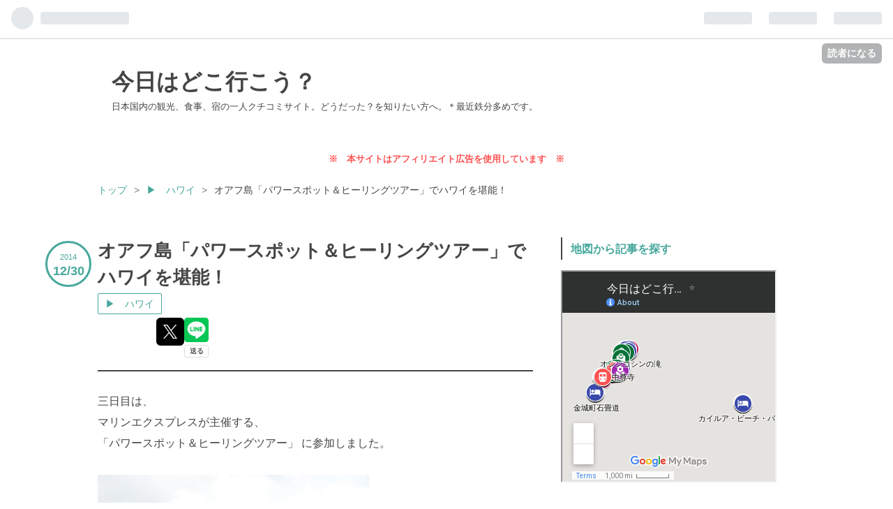

--- FILE ---
content_type: text/html; charset=utf-8
request_url: https://docoiko1919.com/entry/2014/12/30/000002
body_size: 13978
content:
<!DOCTYPE html>
<html
  lang="ja"

data-admin-domain="//blog.hatena.ne.jp"
data-admin-origin="https://blog.hatena.ne.jp"
data-author="docoiko"
data-avail-langs="ja en"
data-blog="docoiko.hatenablog.com"
data-blog-host="docoiko.hatenablog.com"
data-blog-is-public="1"
data-blog-name="今日はどこ行こう？"
data-blog-owner="docoiko"
data-blog-show-ads=""
data-blog-show-sleeping-ads=""
data-blog-uri="https://docoiko1919.com/"
data-blog-uuid="26006613559367790"
data-blogs-uri-base="https://docoiko1919.com"
data-brand="pro"
data-data-layer="{&quot;hatenablog&quot;:{&quot;admin&quot;:{},&quot;analytics&quot;:{&quot;brand_property_id&quot;:&quot;&quot;,&quot;measurement_id&quot;:&quot;G-02DPXTQD4E&quot;,&quot;non_sampling_property_id&quot;:&quot;&quot;,&quot;property_id&quot;:&quot;&quot;,&quot;separated_property_id&quot;:&quot;UA-29716941-18&quot;},&quot;blog&quot;:{&quot;blog_id&quot;:&quot;26006613559367790&quot;,&quot;content_seems_japanese&quot;:&quot;true&quot;,&quot;disable_ads&quot;:&quot;custom_domain&quot;,&quot;enable_ads&quot;:&quot;false&quot;,&quot;enable_keyword_link&quot;:&quot;true&quot;,&quot;entry_show_footer_related_entries&quot;:&quot;true&quot;,&quot;force_pc_view&quot;:&quot;true&quot;,&quot;is_public&quot;:&quot;true&quot;,&quot;is_responsive_view&quot;:&quot;true&quot;,&quot;is_sleeping&quot;:&quot;false&quot;,&quot;lang&quot;:&quot;ja&quot;,&quot;name&quot;:&quot;\u4eca\u65e5\u306f\u3069\u3053\u884c\u3053\u3046\uff1f&quot;,&quot;owner_name&quot;:&quot;docoiko&quot;,&quot;uri&quot;:&quot;https://docoiko1919.com/&quot;},&quot;brand&quot;:&quot;pro&quot;,&quot;page_id&quot;:&quot;entry&quot;,&quot;permalink_entry&quot;:{&quot;author_name&quot;:&quot;docoiko&quot;,&quot;categories&quot;:&quot;\u25b6\u3000\u30cf\u30ef\u30a4&quot;,&quot;character_count&quot;:627,&quot;date&quot;:&quot;2014-12-30&quot;,&quot;entry_id&quot;:&quot;26006613559369299&quot;,&quot;first_category&quot;:&quot;\u25b6\u3000\u30cf\u30ef\u30a4&quot;,&quot;hour&quot;:&quot;0&quot;,&quot;title&quot;:&quot;\u30aa\u30a2\u30d5\u5cf6\u300c\u30d1\u30ef\u30fc\u30b9\u30dd\u30c3\u30c8\uff06\u30d2\u30fc\u30ea\u30f3\u30b0\u30c4\u30a2\u30fc\u300d\u3067\u30cf\u30ef\u30a4\u3092\u582a\u80fd\uff01&quot;,&quot;uri&quot;:&quot;https://docoiko1919.com/entry/2014/12/30/000002&quot;},&quot;pro&quot;:&quot;pro&quot;,&quot;router_type&quot;:&quot;blogs&quot;}}"
data-device="pc"
data-dont-recommend-pro="false"
data-global-domain="https://hatena.blog"
data-globalheader-color="b"
data-globalheader-type="pc"
data-has-touch-view="1"
data-help-url="https://help.hatenablog.com"
data-no-suggest-touch-view="1"
data-page="entry"
data-parts-domain="https://hatenablog-parts.com"
data-plus-available="1"
data-pro="true"
data-router-type="blogs"
data-sentry-dsn="https://03a33e4781a24cf2885099fed222b56d@sentry.io/1195218"
data-sentry-environment="production"
data-sentry-sample-rate="0.1"
data-static-domain="https://cdn.blog.st-hatena.com"
data-version="686c58ee38ecf3f632b63800cd782b"




  data-initial-state="{}"

  >
  <head prefix="og: http://ogp.me/ns# fb: http://ogp.me/ns/fb# article: http://ogp.me/ns/article#">

  

  
  <meta name="viewport" content="width=device-width, initial-scale=1.0" />


  


  

  <meta name="robots" content="max-image-preview:large" />


  <meta charset="utf-8"/>
  <meta http-equiv="X-UA-Compatible" content="IE=7; IE=9; IE=10; IE=11" />
  <title>オアフ島「パワースポット＆ヒーリングツアー」でハワイを堪能！ - 今日はどこ行こう？</title>

  
  <link rel="canonical" href="https://docoiko1919.com/entry/2014/12/30/000002"/>



  

<meta itemprop="name" content="オアフ島「パワースポット＆ヒーリングツアー」でハワイを堪能！ - 今日はどこ行こう？"/>

  <meta itemprop="image" content="https://cdn.image.st-hatena.com/image/scale/54e803ba23d2b1a86a0901bd6a42870bbf876481/backend=imagemagick;version=1;width=1300/https%3A%2F%2Fcdn-ak.f.st-hatena.com%2Fimages%2Ffotolife%2Fd%2Fdocoiko%2F20200501%2F20200501054928.jpg"/>


  <meta property="og:title" content="オアフ島「パワースポット＆ヒーリングツアー」でハワイを堪能！ - 今日はどこ行こう？"/>
<meta property="og:type" content="article"/>
  <meta property="og:url" content="https://docoiko1919.com/entry/2014/12/30/000002"/>

  <meta property="og:image" content="https://cdn.image.st-hatena.com/image/scale/54e803ba23d2b1a86a0901bd6a42870bbf876481/backend=imagemagick;version=1;width=1300/https%3A%2F%2Fcdn-ak.f.st-hatena.com%2Fimages%2Ffotolife%2Fd%2Fdocoiko%2F20200501%2F20200501054928.jpg"/>

<meta property="og:image:alt" content="オアフ島「パワースポット＆ヒーリングツアー」でハワイを堪能！ - 今日はどこ行こう？"/>
    <meta property="og:description" content="三日目は、マリンエクスプレスが主催する、「パワースポット＆ヒーリングツアー」 に参加しました。 マリンエクスプレスが主催する、「パワースポット＆ヒーリングツアー」 に参加しました。VELTRA で予約していきました。 曜日により、ノースショア方面とカイルア方面のコースがあるのですが、今回はノースショア方面に参加しました。朝９時にワイキキのホテルを出発し、１６時半頃に戻ります。ハワイ王朝時代の聖地など、まわるパワー＆ヒーリングスポットも素晴らしい上、休憩・お土産スポットにドールやソープファクトリー、ハレイワでガーリックシュリンプ （別料金） の食事と、盛り沢山の内容になっています。一日ついてくれ…" />
<meta property="og:site_name" content="今日はどこ行こう？"/>

  <meta property="article:published_time" content="2014-12-29T15:00:02Z" />

    <meta property="article:tag" content="▶　ハワイ" />
      <meta name="twitter:card"  content="summary_large_image" />
    <meta name="twitter:image" content="https://cdn.image.st-hatena.com/image/scale/54e803ba23d2b1a86a0901bd6a42870bbf876481/backend=imagemagick;version=1;width=1300/https%3A%2F%2Fcdn-ak.f.st-hatena.com%2Fimages%2Ffotolife%2Fd%2Fdocoiko%2F20200501%2F20200501054928.jpg" />  <meta name="twitter:title" content="オアフ島「パワースポット＆ヒーリングツアー」でハワイを堪能！ - 今日はどこ行こう？" />    <meta name="twitter:description" content="三日目は、マリンエクスプレスが主催する、「パワースポット＆ヒーリングツアー」 に参加しました。 マリンエクスプレスが主催する、「パワースポット＆ヒーリングツアー」 に参加しました。VELTRA で予約していきました。 曜日により、ノースショア方面とカイルア方面のコースがあるのですが、今回はノースショア方面に参加しました…" />  <meta name="twitter:app:name:iphone" content="はてなブログアプリ" />
  <meta name="twitter:app:id:iphone" content="583299321" />
  <meta name="twitter:app:url:iphone" content="hatenablog:///open?uri=https%3A%2F%2Fdocoiko1919.com%2Fentry%2F2014%2F12%2F30%2F000002" />
  
    <meta name="description" content="三日目は、マリンエクスプレスが主催する、「パワースポット＆ヒーリングツアー」 に参加しました。 マリンエクスプレスが主催する、「パワースポット＆ヒーリングツアー」 に参加しました。VELTRA で予約していきました。 曜日により、ノースショア方面とカイルア方面のコースがあるのですが、今回はノースショア方面に参加しました。朝９時にワイキキのホテルを出発し、１６時半頃に戻ります。ハワイ王朝時代の聖地など、まわるパワー＆ヒーリングスポットも素晴らしい上、休憩・お土産スポットにドールやソープファクトリー、ハレイワでガーリックシュリンプ （別料金） の食事と、盛り沢山の内容になっています。一日ついてくれ…" />
    <meta name="google-site-verification" content="Ad8G3a8bDraWHhLMAXZuBkgNUM56cR6u6SkC9YsEEm0" />


  
<script
  id="embed-gtm-data-layer-loader"
  data-data-layer-page-specific="{&quot;hatenablog&quot;:{&quot;blogs_permalink&quot;:{&quot;is_blog_sleeping&quot;:&quot;false&quot;,&quot;has_related_entries_with_elasticsearch&quot;:&quot;true&quot;,&quot;is_author_pro&quot;:&quot;true&quot;,&quot;entry_afc_issued&quot;:&quot;false&quot;,&quot;blog_afc_issued&quot;:&quot;false&quot;}}}"
>
(function() {
  function loadDataLayer(elem, attrName) {
    if (!elem) { return {}; }
    var json = elem.getAttribute(attrName);
    if (!json) { return {}; }
    return JSON.parse(json);
  }

  var globalVariables = loadDataLayer(
    document.documentElement,
    'data-data-layer'
  );
  var pageSpecificVariables = loadDataLayer(
    document.getElementById('embed-gtm-data-layer-loader'),
    'data-data-layer-page-specific'
  );

  var variables = [globalVariables, pageSpecificVariables];

  if (!window.dataLayer) {
    window.dataLayer = [];
  }

  for (var i = 0; i < variables.length; i++) {
    window.dataLayer.push(variables[i]);
  }
})();
</script>

<!-- Google Tag Manager -->
<script>(function(w,d,s,l,i){w[l]=w[l]||[];w[l].push({'gtm.start':
new Date().getTime(),event:'gtm.js'});var f=d.getElementsByTagName(s)[0],
j=d.createElement(s),dl=l!='dataLayer'?'&l='+l:'';j.async=true;j.src=
'https://www.googletagmanager.com/gtm.js?id='+i+dl;f.parentNode.insertBefore(j,f);
})(window,document,'script','dataLayer','GTM-P4CXTW');</script>
<!-- End Google Tag Manager -->











  <link rel="shortcut icon" href="https://docoiko1919.com/icon/favicon">
<link rel="apple-touch-icon" href="https://docoiko1919.com/icon/touch">
<link rel="icon" sizes="192x192" href="https://docoiko1919.com/icon/link">

  

<link rel="alternate" type="application/atom+xml" title="Atom" href="https://docoiko1919.com/feed"/>
<link rel="alternate" type="application/rss+xml" title="RSS2.0" href="https://docoiko1919.com/rss"/>

  <link rel="alternate" type="application/json+oembed" href="https://hatena.blog/oembed?url=https%3A%2F%2Fdocoiko1919.com%2Fentry%2F2014%2F12%2F30%2F000002&amp;format=json" title="oEmbed Profile of オアフ島「パワースポット＆ヒーリングツアー」でハワイを堪能！"/>
<link rel="alternate" type="text/xml+oembed" href="https://hatena.blog/oembed?url=https%3A%2F%2Fdocoiko1919.com%2Fentry%2F2014%2F12%2F30%2F000002&amp;format=xml" title="oEmbed Profile of オアフ島「パワースポット＆ヒーリングツアー」でハワイを堪能！"/>
  
  <link rel="author" href="http://www.hatena.ne.jp/docoiko/">

  

  
      <link rel="preload" href="https://cdn-ak.f.st-hatena.com/images/fotolife/d/docoiko/20200501/20200501054928.jpg" as="image"/>


  
    
<link rel="stylesheet" type="text/css" href="https://cdn.blog.st-hatena.com/css/blog.css?version=686c58ee38ecf3f632b63800cd782b"/>

    
  <link rel="stylesheet" type="text/css" href="https://usercss.blog.st-hatena.com/blog_style/26006613559367790/440d6fc171370614859526477cae13f70b7c58c3"/>
  
  

  

  
<script> </script>

  
<style>
  div#google_afc_user,
  div.google-afc-user-container,
  div.google_afc_image,
  div.google_afc_blocklink {
      display: block !important;
  }
</style>


  

  
    <script type="application/ld+json">{"@context":"http://schema.org","@type":"Article","dateModified":"2022-06-11T21:34:55+09:00","datePublished":"2014-12-30T00:00:02+09:00","description":"三日目は、マリンエクスプレスが主催する、「パワースポット＆ヒーリングツアー」 に参加しました。 マリンエクスプレスが主催する、「パワースポット＆ヒーリングツアー」 に参加しました。VELTRA で予約していきました。 曜日により、ノースショア方面とカイルア方面のコースがあるのですが、今回はノースショア方面に参加しました。朝９時にワイキキのホテルを出発し、１６時半頃に戻ります。ハワイ王朝時代の聖地など、まわるパワー＆ヒーリングスポットも素晴らしい上、休憩・お土産スポットにドールやソープファクトリー、ハレイワでガーリックシュリンプ （別料金） の食事と、盛り沢山の内容になっています。一日ついてくれ…","headline":"オアフ島「パワースポット＆ヒーリングツアー」でハワイを堪能！","image":["https://cdn-ak.f.st-hatena.com/images/fotolife/d/docoiko/20200501/20200501054928.jpg"],"mainEntityOfPage":{"@id":"https://docoiko1919.com/entry/2014/12/30/000002","@type":"WebPage"}}</script>

  

  <script type="text/javascript">
  if( location.href == 'https://docoiko1919.com/'){
  location.href='https://docoiko1919.com/top';
}
</script>

<script src="https://code.jquery.com/jquery-3.6.4.min.js"></script>

<link rel="stylesheet" href="https://cdnjs.cloudflare.com/ajax/libs/font-awesome/5.15.1/css/all.min.css">

<meta name="p:domain_verify" content="a54df8e70fcc31854ba86315e26b23ce"/>


  

</head>

  <body class="page-entry enable-top-editarea category-▶-ハワイ globalheader-ng-enabled">
    

<div id="globalheader-container"
  data-brand="hatenablog"
  
  >
  <iframe id="globalheader" height="37" frameborder="0" allowTransparency="true"></iframe>
</div>


  
  
  
    <nav class="
      blog-controlls
      
    ">
      <div class="blog-controlls-blog-icon">
        <a href="https://docoiko1919.com/">
          <img src="https://cdn.image.st-hatena.com/image/square/7fef02f1bff19002f35e02cbde2195e5524d9d4f/backend=imagemagick;height=128;version=1;width=128/https%3A%2F%2Fcdn.user.blog.st-hatena.com%2Fblog_custom_icon%2F156191966%2F1602882425675791" alt="今日はどこ行こう？"/>
        </a>
      </div>
      <div class="blog-controlls-title">
        <a href="https://docoiko1919.com/">今日はどこ行こう？</a>
      </div>
      <a href="https://blog.hatena.ne.jp/docoiko/docoiko.hatenablog.com/subscribe?utm_source=blogs_topright_button&amp;utm_medium=button&amp;utm_campaign=subscribe_blog" class="blog-controlls-subscribe-btn test-blog-header-controlls-subscribe">
        読者になる
      </a>
    </nav>
  

  <div id="container">
    <div id="container-inner">
      <header id="blog-title" data-brand="hatenablog">
  <div id="blog-title-inner" >
    <div id="blog-title-content">
      <h1 id="title"><a href="https://docoiko1919.com/">今日はどこ行こう？</a></h1>
      
        <h2 id="blog-description">日本国内の観光、食事、宿の一人クチコミサイト。どうだった？を知りたい方へ。＊最近鉄分多めです。</h2>
      
    </div>
  </div>
</header>

      
  <div id="top-editarea">
    <script async src="https://pagead2.googlesyndication.com/pagead/js/adsbygoogle.js?client=ca-pub-6403258639045106"
     crossorigin="anonymous"></script>
     
<p></p>
<p></p>
<p><span style="color: #ff5252; font-size: 80%;"><strong>※　本サイトはアフィリエイト広告を使用しています　※</strong></span></p>

  </div>


      
          <div id="top-box">
    <div class="breadcrumb" data-test-id="breadcrumb">
      <div class="breadcrumb-inner">
        <a class="breadcrumb-link" href="https://docoiko1919.com/"><span>トップ</span></a>          <span class="breadcrumb-gt">&gt;</span>          <span class="breadcrumb-child">            <a class="breadcrumb-child-link" href="https://docoiko1919.com/archive/category/%E2%96%B6%E3%80%80%E3%83%8F%E3%83%AF%E3%82%A4"><span>▶　ハワイ</span></a>          </span>            <span class="breadcrumb-gt">&gt;</span>          <span class="breadcrumb-child">            <span>オアフ島「パワースポット＆ヒーリングツアー」でハワイを堪能！</span>          </span>      </div>
    </div>
  </div>
  <script type="application/ld+json" class="test-breadcrumb-json-ld">
    {"itemListElement":[{"item":{"name":"トップ","@id":"https://docoiko1919.com/"},"@type":"ListItem","position":1},{"item":{"@id":"https://docoiko1919.com/archive/category/%E2%96%B6%E3%80%80%E3%83%8F%E3%83%AF%E3%82%A4","name":"▶　ハワイ"},"position":2,"@type":"ListItem"}],"@type":"BreadcrumbList","@context":"http://schema.org"}
  </script>
      
      




<div id="content" class="hfeed"
  
  >
  <div id="content-inner">
    <div id="wrapper">
      <div id="main">
        <div id="main-inner">
          

          



          
  
  <!-- google_ad_section_start -->
  <!-- rakuten_ad_target_begin -->
  
  
  

  

  
    
      
        <article class="entry hentry test-hentry js-entry-article date-first autopagerize_page_element chars-800 words-100 mode-html entry-odd" id="entry-26006613559369299" data-keyword-campaign="" data-uuid="26006613559369299" data-publication-type="entry">
  <div class="entry-inner">
    <header class="entry-header">
  
    <div class="date entry-date first">
    <a href="https://docoiko1919.com/archive/2014/12/30" rel="nofollow">
      <time datetime="2014-12-29T15:00:02Z" title="2014-12-29T15:00:02Z">
        <span class="date-year">2014</span><span class="hyphen">-</span><span class="date-month">12</span><span class="hyphen">-</span><span class="date-day">30</span>
      </time>
    </a>
      </div>
  <h1 class="entry-title">
  <a href="https://docoiko1919.com/entry/2014/12/30/000002" class="entry-title-link bookmark">オアフ島「パワースポット＆ヒーリングツアー」でハワイを堪能！</a>
</h1>

  
  

  <div class="entry-categories categories">
    
    <a href="https://docoiko1919.com/archive/category/%E2%96%B6%E3%80%80%E3%83%8F%E3%83%AF%E3%82%A4" class="entry-category-link category-▶-ハワイ">▶　ハワイ</a>
    
  </div>


  
  <div class="customized-header">
    <div class="entry-header-html"><!--はてなキーワードリンク無効-->
<style>
.entry-content a.keyword{
text-decoration: none !important;
pointer-events: none !important;
cursor: default;
border: 0 !important;
}
</style>



</div>
  </div>


  
  
<div class="social-buttons">
  
  
    <div class="social-button-item">
      <a href="https://b.hatena.ne.jp/entry/s/docoiko1919.com/entry/2014/12/30/000002" class="hatena-bookmark-button" data-hatena-bookmark-url="https://docoiko1919.com/entry/2014/12/30/000002" data-hatena-bookmark-layout="vertical-balloon" data-hatena-bookmark-lang="ja" title="この記事をはてなブックマークに追加"><img src="https://b.st-hatena.com/images/entry-button/button-only.gif" alt="この記事をはてなブックマークに追加" width="20" height="20" style="border: none;" /></a>
    </div>
  
  
    <div class="social-button-item">
      <div class="fb-share-button" data-layout="box_count" data-href="https://docoiko1919.com/entry/2014/12/30/000002"></div>
    </div>
  
  
    
    
    <div class="social-button-item">
      <a
          class="entry-share-button entry-share-button-twitter test-share-button-twitter"
          href="https://x.com/intent/tweet?text=%E3%82%AA%E3%82%A2%E3%83%95%E5%B3%B6%E3%80%8C%E3%83%91%E3%83%AF%E3%83%BC%E3%82%B9%E3%83%9D%E3%83%83%E3%83%88%EF%BC%86%E3%83%92%E3%83%BC%E3%83%AA%E3%83%B3%E3%82%B0%E3%83%84%E3%82%A2%E3%83%BC%E3%80%8D%E3%81%A7%E3%83%8F%E3%83%AF%E3%82%A4%E3%82%92%E5%A0%AA%E8%83%BD%EF%BC%81+-+%E4%BB%8A%E6%97%A5%E3%81%AF%E3%81%A9%E3%81%93%E8%A1%8C%E3%81%93%E3%81%86%EF%BC%9F&amp;url=https%3A%2F%2Fdocoiko1919.com%2Fentry%2F2014%2F12%2F30%2F000002"
          title="X（Twitter）で投稿する"
        ></a>
    </div>
  
  
  
    <span>
      <div class="line-it-button" style="display: none;" data-type="share-e" data-lang="ja" ></div>
      <script src="//scdn.line-apps.com/n/line_it/thirdparty/loader.min.js" async="async" defer="defer" ></script>
    </span>
  
  
  
  
</div>



</header>

    


    <div class="entry-content hatenablog-entry">
  
    <p>三日目は、<br /><a class="keyword" href="http://d.hatena.ne.jp/keyword/%A5%DE%A5%EA%A5%F3%A5%A8%A5%AF%A5%B9%A5%D7%A5%EC%A5%B9">マリンエクスプレス</a>が主催する、<br />「パワースポット＆ヒーリングツアー」 に参加しました。<br /><br /><a href="https://blog-imgs-133.fc2.com/h/a/m/haminor/blog_import_5ea95f863e31a.jpg"><img border="0" alt="バースストーン" src="https://cdn-ak.f.st-hatena.com/images/fotolife/d/docoiko/20200501/20200501054928.jpg" height="292" width="389" class="PhotoSwipeImage" data-entry-id="11978136185" data-image-id="13189631724" data-image-order="1" /></a><br /><br /></p>
<p><a class="keyword" href="http://d.hatena.ne.jp/keyword/%A5%DE%A5%EA%A5%F3%A5%A8%A5%AF%A5%B9%A5%D7%A5%EC%A5%B9">マリンエクスプレス</a>が主催する、「パワースポット＆ヒーリングツアー」</p>
<p>に参加しました。<span style="text-decoration: underline;"><strong><a href="https://www.veltra.com/jp/">VELTRA</a></strong></span> で予約していきました。</p>
<p><br />曜日により、<br />ノースショア方面とカイルア方面のコースがあるのですが、<br />今回はノースショア方面に参加しました。<br /><br />朝９時にワイキキのホテルを出発し、１６時半頃に戻ります。<br /><br />ハワイ王朝時代の聖地など、まわるパワー＆ヒーリングスポットも素晴らしい上、休憩・お土産スポットにドールやソープファクトリー、ハレイワで<a class="keyword" href="http://d.hatena.ne.jp/keyword/%A5%AC%A1%BC%A5%EA%A5%C3%A5%AF%A5%B7%A5%E5%A5%EA%A5%F3%A5%D7">ガーリックシュリンプ</a> （別料金） の食事と、盛り沢山の内容になっています。<br /><br />一日ついてくれるのは日本人のガイドさん。<br />知識も豊富で、気遣いも大変ありがたかったです。<br />ハワイならではの軽いノリが苦手な方にはオススメ！<br /><br />また、聖地をまわる上でのマナーもやはりあったので、ツアーに参加して正解でした。<br /><br />今日一日でハワイがとても好きになりました。<br />ワイキキ周辺で飽きたら、本当にオススメのツアーです！是非どうぞ。<br /><br />・・・・・・・・・・・</p>
<p><br />コースの内容です。<br />天候や交通状況により、順番は随時変更。</p>
<p> </p>
<p><span style="text-decoration: underline;"><strong><a href="https://docoiko1919.com/entry/2014/12/30/000005">ハワイ出雲大社</a></strong></span></p>
<p>▼<br />モアナルアガーデンの<a class="keyword" href="http://d.hatena.ne.jp/keyword/%A5%E2%A5%F3%A5%AD%A1%BC%A5%DD%A5%C3%A5%C9">モンキーポッド</a> （車窓）<br />▼</p>
<p><span style="text-decoration: underline;"><strong><a href="https://docoiko1919.com/entry/2014/12/30/000007">ケアイヴァヘイアウ</a></strong></span></p>
<p>▼</p>
<p><span style="text-decoration: underline;"><strong><a href="https://docoiko1919.com/entry/2014/12/30/000009">幸運の石</a></strong></span></p>
<p>▼</p>
<p><span style="text-decoration: underline;"><strong><a href="https://docoiko1919.com/entry/2014/12/30/000011">バースストーン</a></strong></span></p>
<p>▼</p>
<p><span style="text-decoration: underline;"><strong><a href="https://docoiko1919.com/entry/2014/12/30/000013">ワヒアワ植物園</a></strong></span></p>
<p>▼</p>
<p>ドール<a class="keyword" href="http://d.hatena.ne.jp/keyword/%A5%D7%A5%E9%A5%F3%A5%C6%A1%BC%A5%B7%A5%E7%A5%F3">プランテーション</a>（お土産）</p>
<p>▼</p>
<p><strong><a href="https://docoiko1919.com/entry/2014/12/30/000015">ハレイワでガーリックシュリンンプ</a></strong></p>
<p>▼<br /><span style="text-decoration: underline;"><span style="color: #1464b3; text-decoration: underline;"><strong><a href="https://docoiko1919.com/entry/2014/12/30/000017" style="color: #1464b3; text-decoration: underline;">ポーハク・ラナイ</a></strong></span></span></p>
<p>▼<br />ソープ・ファクトリー（お土産）</p>
<p> </p>
    
    




    

  
</div>

    
  <footer class="entry-footer">
      <div class="entry-footer-modules" id="entry-footer-primary-modules">      
<div class="hatena-module hatena-module-html">
  <div class="hatena-module-body">
    <script async src="https://pagead2.googlesyndication.com/pagead/js/adsbygoogle.js?client=ca-pub-6403258639045106"
     crossorigin="anonymous"></script>
<ins class="adsbygoogle"
     style="display:block"
     data-ad-format="autorelaxed"
     data-ad-client="ca-pub-6403258639045106"
     data-ad-slot="7552929564"></ins>
<script>
     (adsbygoogle = window.adsbygoogle || []).push({});
</script>
  </div>
</div>
      
<div class="hatena-module hatena-module-html">
  <div class="hatena-module-body">
    <p>＼ <strong><span style="font-size: 100%;">宿、食事、観光の一人クチコミブログ</span></strong> ／</p>
<p></p>
<p><span style="color: #673ab7;"><strong><span style="font-size: 100%;">▼　地図からスポット記事を探す</span></strong></span></p>
<iframe src="https://www.google.com/maps/d/embed?mid=17aSJrsGis3Ihr-pkU5iXtifijyc&ehbc=2E312F" width="305" height="300"></iframe>
<p> </p>
<p><span style="color: #673ab7; font-size: 100%;"><strong>▼　都道府県別目次からスポット記事を探す</strong></span></p>
<p><iframe src="https://hatenablog-parts.com/embed?url=https%3A%2F%2Fdocoiko1919.com%2Fentry%2F2010%2F01%2F01%2F000000" title="【今日はどこ行こう？】　お出かけスポットを都道府県別の目次から探せます - 今日はどこ行こう？" class="embed-card embed-blogcard" scrolling="no" frameborder="0" style="display: block; width: 100%; height: 190px; max-width: 500px; margin: 10px 0px;" loading="lazy"></iframe></p>
<p> </p>
  </div>
</div>
  </div>
    <div class="entry-tags-wrapper">
  <div class="entry-tags">  </div>
</div>

    <p class="entry-footer-section track-inview-by-gtm" data-gtm-track-json="{&quot;area&quot;: &quot;finish_reading&quot;}">
  <span class="author vcard"><span class="fn" data-load-nickname="1" data-user-name="docoiko" >docoiko</span></span>
  <span class="entry-footer-time"><a href="https://docoiko1919.com/entry/2014/12/30/000002"><time data-relative datetime="2014-12-29T15:00:02Z" title="2014-12-29T15:00:02Z" class="updated">2014-12-30 00:00</time></a></span>
  
  
  
    <span class="
      entry-footer-subscribe
      
    " data-test-blog-controlls-subscribe>
      <a href="https://blog.hatena.ne.jp/docoiko/docoiko.hatenablog.com/subscribe?utm_source=blogs_entry_footer&amp;utm_medium=button&amp;utm_campaign=subscribe_blog">
        読者になる
      </a>
    </span>
  
</p>

    
  <div
    class="hatena-star-container"
    data-hatena-star-container
    data-hatena-star-url="https://docoiko1919.com/entry/2014/12/30/000002"
    data-hatena-star-title="オアフ島「パワースポット＆ヒーリングツアー」でハワイを堪能！"
    data-hatena-star-variant="profile-icon"
    data-hatena-star-profile-url-template="https://blog.hatena.ne.jp/{username}/"
  ></div>


    
<div class="social-buttons">
  
  
    <div class="social-button-item">
      <a href="https://b.hatena.ne.jp/entry/s/docoiko1919.com/entry/2014/12/30/000002" class="hatena-bookmark-button" data-hatena-bookmark-url="https://docoiko1919.com/entry/2014/12/30/000002" data-hatena-bookmark-layout="vertical-balloon" data-hatena-bookmark-lang="ja" title="この記事をはてなブックマークに追加"><img src="https://b.st-hatena.com/images/entry-button/button-only.gif" alt="この記事をはてなブックマークに追加" width="20" height="20" style="border: none;" /></a>
    </div>
  
  
    <div class="social-button-item">
      <div class="fb-share-button" data-layout="box_count" data-href="https://docoiko1919.com/entry/2014/12/30/000002"></div>
    </div>
  
  
    
    
    <div class="social-button-item">
      <a
          class="entry-share-button entry-share-button-twitter test-share-button-twitter"
          href="https://x.com/intent/tweet?text=%E3%82%AA%E3%82%A2%E3%83%95%E5%B3%B6%E3%80%8C%E3%83%91%E3%83%AF%E3%83%BC%E3%82%B9%E3%83%9D%E3%83%83%E3%83%88%EF%BC%86%E3%83%92%E3%83%BC%E3%83%AA%E3%83%B3%E3%82%B0%E3%83%84%E3%82%A2%E3%83%BC%E3%80%8D%E3%81%A7%E3%83%8F%E3%83%AF%E3%82%A4%E3%82%92%E5%A0%AA%E8%83%BD%EF%BC%81+-+%E4%BB%8A%E6%97%A5%E3%81%AF%E3%81%A9%E3%81%93%E8%A1%8C%E3%81%93%E3%81%86%EF%BC%9F&amp;url=https%3A%2F%2Fdocoiko1919.com%2Fentry%2F2014%2F12%2F30%2F000002"
          title="X（Twitter）で投稿する"
        ></a>
    </div>
  
  
  
    <span>
      <div class="line-it-button" style="display: none;" data-type="share-e" data-lang="ja" ></div>
      <script src="//scdn.line-apps.com/n/line_it/thirdparty/loader.min.js" async="async" defer="defer" ></script>
    </span>
  
  
  
  
</div>

    

    <div class="customized-footer">
      

        

          <div class="entry-footer-modules" id="entry-footer-secondary-modules">      
<div class="hatena-module hatena-module-related-entries" >
      
  <!-- Hatena-Epic-has-related-entries-with-elasticsearch:true -->
  <div class="hatena-module-title">
    関連記事
  </div>
  <div class="hatena-module-body">
    <ul class="related-entries hatena-urllist urllist-with-thumbnails">
  
  
    
    <li class="urllist-item related-entries-item">
      <div class="urllist-item-inner related-entries-item-inner">
        
          
                      <a class="urllist-image-link related-entries-image-link" href="https://docoiko1919.com/entry/2014/12/31/000003">
  <img alt="ワイキキのパワースポット①　ワイキキの魔法石（ウィザードストーン）" src="https://cdn.image.st-hatena.com/image/square/1ca4b25b9495bc294b04595e64a01471c5b768a8/backend=imagemagick;height=100;version=1;width=100/https%3A%2F%2Fcdn-ak.f.st-hatena.com%2Fimages%2Ffotolife%2Fd%2Fdocoiko%2F20200501%2F20200501055000.jpg" class="urllist-image related-entries-image" title="ワイキキのパワースポット①　ワイキキの魔法石（ウィザードストーン）" width="100" height="100" loading="lazy">
</a>
            <div class="urllist-date-link related-entries-date-link">
  <a href="https://docoiko1919.com/archive/2014/12/31" rel="nofollow">
    <time datetime="2014-12-30T15:00:03Z" title="2014年12月31日">
      2014-12-31
    </time>
  </a>
</div>

          <a href="https://docoiko1919.com/entry/2014/12/31/000003" class="urllist-title-link related-entries-title-link  urllist-title related-entries-title">ワイキキのパワースポット① ワイキキの魔法石（ウィザードストーン）</a>




          
          

                      <div class="urllist-entry-body related-entries-entry-body">食事のあとは、昨日のツアーでガイドさんに教えてもらった、ワ…</div>
      </div>
    </li>
  
    
    <li class="urllist-item related-entries-item">
      <div class="urllist-item-inner related-entries-item-inner">
        
          
                      <a class="urllist-image-link related-entries-image-link" href="https://docoiko1919.com/entry/2014/12/30/000017">
  <img alt="パワースポット＆ヒーリングツアー⑦　ポーハク・ラナイ" src="https://cdn.image.st-hatena.com/image/square/26c1d08aa50d654a0c223e018f91f2a26bb7114b/backend=imagemagick;height=100;version=1;width=100/https%3A%2F%2Fcdn-ak.f.st-hatena.com%2Fimages%2Ffotolife%2Fd%2Fdocoiko%2F20200501%2F20200501054920.jpg" class="urllist-image related-entries-image" title="パワースポット＆ヒーリングツアー⑦　ポーハク・ラナイ" width="100" height="100" loading="lazy">
</a>
            <div class="urllist-date-link related-entries-date-link">
  <a href="https://docoiko1919.com/archive/2014/12/30" rel="nofollow">
    <time datetime="2014-12-29T15:00:17Z" title="2014年12月30日">
      2014-12-30
    </time>
  </a>
</div>

          <a href="https://docoiko1919.com/entry/2014/12/30/000017" class="urllist-title-link related-entries-title-link  urllist-title related-entries-title">パワースポット＆ヒーリングツアー⑦ ポーハク・ラナイ</a>




          
          

                      <div class="urllist-entry-body related-entries-entry-body">最後のパワースポットは、ハレイワに程近い、ポーハク・ラナイ…</div>
      </div>
    </li>
  
    
    <li class="urllist-item related-entries-item">
      <div class="urllist-item-inner related-entries-item-inner">
        
          
                      <a class="urllist-image-link related-entries-image-link" href="https://docoiko1919.com/entry/2014/12/30/000015">
  <img alt="パワースポット＆ヒーリングツアー⑥　ハレイワで名物のガーリックシュリンプ。" src="https://cdn.image.st-hatena.com/image/square/74e655ad151af78ffa573b515563d35f1ed99486/backend=imagemagick;height=100;version=1;width=100/https%3A%2F%2Fcdn-ak.f.st-hatena.com%2Fimages%2Ffotolife%2Fd%2Fdocoiko%2F20200501%2F20200501054908.jpg" class="urllist-image related-entries-image" title="パワースポット＆ヒーリングツアー⑥　ハレイワで名物のガーリックシュリンプ。" width="100" height="100" loading="lazy">
</a>
            <div class="urllist-date-link related-entries-date-link">
  <a href="https://docoiko1919.com/archive/2014/12/30" rel="nofollow">
    <time datetime="2014-12-29T15:00:15Z" title="2014年12月30日">
      2014-12-30
    </time>
  </a>
</div>

          <a href="https://docoiko1919.com/entry/2014/12/30/000015" class="urllist-title-link related-entries-title-link  urllist-title related-entries-title">パワースポット＆ヒーリングツアー⑥ ハレイワで名物のガーリックシュリンプ。</a>




          
          

                      <div class="urllist-entry-body related-entries-entry-body">お昼はガイドさんの案内で、名物のガーリックシュリンプのお店…</div>
      </div>
    </li>
  
    
    <li class="urllist-item related-entries-item">
      <div class="urllist-item-inner related-entries-item-inner">
        
          
                      <a class="urllist-image-link related-entries-image-link" href="https://docoiko1919.com/entry/2014/12/30/000013">
  <img alt="パワースポット＆ヒーリングツアー⑤　ワヒアワ植物園で木々のエネルギーに圧倒される" src="https://cdn.image.st-hatena.com/image/square/238bffc729fe251b685add9c465f9da419874174/backend=imagemagick;height=100;version=1;width=100/https%3A%2F%2Fcdn-ak.f.st-hatena.com%2Fimages%2Ffotolife%2Fd%2Fdocoiko%2F20200501%2F20200501054831.jpg" class="urllist-image related-entries-image" title="パワースポット＆ヒーリングツアー⑤　ワヒアワ植物園で木々のエネルギーに圧倒される" width="100" height="100" loading="lazy">
</a>
            <div class="urllist-date-link related-entries-date-link">
  <a href="https://docoiko1919.com/archive/2014/12/30" rel="nofollow">
    <time datetime="2014-12-29T15:00:13Z" title="2014年12月30日">
      2014-12-30
    </time>
  </a>
</div>

          <a href="https://docoiko1919.com/entry/2014/12/30/000013" class="urllist-title-link related-entries-title-link  urllist-title related-entries-title">パワースポット＆ヒーリングツアー⑤ ワヒアワ植物園で木々のエネルギーに圧倒される</a>




          
          

                      <div class="urllist-entry-body related-entries-entry-body">次は、ワヒアワ植物園に立ち寄りました。ここでは、ハワイ固有…</div>
      </div>
    </li>
  
    
    <li class="urllist-item related-entries-item">
      <div class="urllist-item-inner related-entries-item-inner">
        
          
                      <a class="urllist-image-link related-entries-image-link" href="https://docoiko1919.com/entry/2014/12/30/000011">
  <img alt="パワースポット＆ヒーリングツアー④　ハワイ王族のお産場所・バースストーンへ" src="https://cdn.image.st-hatena.com/image/square/e360ca4df6de9a09c4693e0dfefbf5590c002868/backend=imagemagick;height=100;version=1;width=100/https%3A%2F%2Fcdn-ak.f.st-hatena.com%2Fimages%2Ffotolife%2Fd%2Fdocoiko%2F20200501%2F20200501054846.jpg" class="urllist-image related-entries-image" title="パワースポット＆ヒーリングツアー④　ハワイ王族のお産場所・バースストーンへ" width="100" height="100" loading="lazy">
</a>
            <div class="urllist-date-link related-entries-date-link">
  <a href="https://docoiko1919.com/archive/2014/12/30" rel="nofollow">
    <time datetime="2014-12-29T15:00:11Z" title="2014年12月30日">
      2014-12-30
    </time>
  </a>
</div>

          <a href="https://docoiko1919.com/entry/2014/12/30/000011" class="urllist-title-link related-entries-title-link  urllist-title related-entries-title">パワースポット＆ヒーリングツアー④ ハワイ王族のお産場所・バースストーンへ</a>




          
          

                      <div class="urllist-entry-body related-entries-entry-body">続いて、バースストーンを訪れます。バースストーンは、かつて…</div>
      </div>
    </li>
  
</ul>

  </div>
</div>
  </div>
        
  <div class="entry-footer-html"><!--はてなキーワードリンク無効-->
<style>
.entry-content a.keyword{
text-decoration: none !important;
pointer-events: none !important;
cursor: default;
border: 0 !important;
}
</style>
</div>


      
    </div>
    
  <div class="comment-box js-comment-box">
    
    <ul class="comment js-comment">
      <li class="read-more-comments" style="display: none;"><a>もっと読む</a></li>
    </ul>
    
      <a class="leave-comment-title js-leave-comment-title">コメントを書く</a>
    
  </div>

  </footer>

  </div>
</article>

      
      
    
  

  
  <!-- rakuten_ad_target_end -->
  <!-- google_ad_section_end -->
  
  
  
  <div class="pager pager-permalink permalink">
    
      
      <span class="pager-prev">
        <a href="https://docoiko1919.com/entry/2014/12/30/000005" rel="prev">
          <span class="pager-arrow">&laquo; </span>
          パワースポット＆ヒーリングツアー①　まず…
        </a>
      </span>
    
    
      
      <span class="pager-next">
        <a href="https://docoiko1919.com/entry/2014/12/30/000001" rel="next">
          「ピンクパレス」ロイヤルハワイアンで名…
          <span class="pager-arrow"> &raquo;</span>
        </a>
      </span>
    
  </div>


  



        </div>
      </div>

      <aside id="box1">
  <div id="box1-inner">
  </div>
</aside>

    </div><!-- #wrapper -->

    
<aside id="box2">
  
  <div id="box2-inner">
    
      
<div class="hatena-module hatena-module-html">
    <div class="hatena-module-title">地図から記事を探す</div>
  <div class="hatena-module-body">
    <iframe src="https://www.google.com/maps/d/embed?mid=17aSJrsGis3Ihr-pkU5iXtifijyc&ehbc=2E312F" width="305" height="300"></iframe>
  </div>
</div>

    
      
<div class="hatena-module hatena-module-html">
    <div class="hatena-module-title">おすすめリンク</div>
  <div class="hatena-module-body">
    <p><iframe src="https://hatenablog-parts.com/embed?url=https%3A%2F%2Fdocoiko1919.com%2Fentry%2F2010%2F01%2F01%2F000300" title="【今日はどこ行こう？】　旅行のスケジューリングに役立つ！おすすめリンクまとめ - 今日はどこ行こう？" class="embed-card embed-blogcard" scrolling="no" frameborder="0" style="display: block; width: 100%; height: 190px; max-width: 500px; margin: 10px 0px;" loading="lazy"></iframe></p>
<p> </p>
<a href="https://www.instagram.com/docoiko/" class="insta_btn3">
  <i class="fab fa-instagram"></i><div>Follow Me</div>
</a>
<p><strong><a href="https://www.instagram.com/docoiko/" target="_blank">@docoiko</a></strong></p>
  </div>
</div>

    
      <div class="hatena-module hatena-module-links">
  <div class="hatena-module-title">
    サイト情報
  </div>
  <div class="hatena-module-body">
    <ul class="hatena-urllist">
      
        <li>
          <a href="https://docoiko1919.com/about">ブログのご紹介</a>
        </li>
      
        <li>
          <a href="https://docoiko1919.com/privacy">プライバシーポリシー</a>
        </li>
      
        <li>
          <a href="https://docoiko1919.com/otoiawase">お問い合わせ</a>
        </li>
      
    </ul>
  </div>
</div>

    
      
<div class="hatena-module hatena-module-entries-access-ranking"
  data-count="5"
  data-source="access"
  data-enable_customize_format="0"
  data-display_entry_image_size_width="100"
  data-display_entry_image_size_height="100"

  data-display_entry_category="0"
  data-display_entry_image="1"
  data-display_entry_image_size_width="100"
  data-display_entry_image_size_height="100"
  data-display_entry_body_length="0"
  data-display_entry_date="0"
  data-display_entry_title_length="20"
  data-restrict_entry_title_length="0"
  data-display_bookmark_count="0"

>
  <div class="hatena-module-title">
    
      注目記事
    
  </div>
  <div class="hatena-module-body">
    
  </div>
</div>

    
      

<div class="hatena-module hatena-module-profile">
  <div class="hatena-module-title">
    docoiko
  </div>
  <div class="hatena-module-body">
    
    <a href="https://docoiko1919.com/about" class="profile-icon-link">
      <img src="https://cdn.profile-image.st-hatena.com/users/docoiko/profile.png?1602883291"
      alt="id:docoiko" class="profile-icon" />
    </a>
    

    

    

    
    <div class="profile-description">
      <p>国内旅行が中心の個人ブログです。<br />
これまで訪れた宿、観光、レストランなどスポット毎にまとめています。<br />
会員制ホテルの東急ハーヴェストクラブを拠点にすることが多いです。<br />
花の名所、寺社仏閣、建築、庭園巡り、最近は子供の影響で、鉄道ネタも激増中。<br />
お出かけのご参考になれば幸いです。</p>

    </div>
    

    
      <div class="hatena-follow-button-box btn-subscribe js-hatena-follow-button-box"
  
  >

  <a href="#" class="hatena-follow-button js-hatena-follow-button">
    <span class="subscribing">
      <span class="foreground">読者です</span>
      <span class="background">読者をやめる</span>
    </span>
    <span class="unsubscribing" data-track-name="profile-widget-subscribe-button" data-track-once>
      <span class="foreground">読者になる</span>
      <span class="background">読者になる</span>
    </span>
  </a>
  <div class="subscription-count-box js-subscription-count-box">
    <i></i>
    <u></u>
    <span class="subscription-count js-subscription-count">
    </span>
  </div>
</div>

    

    

    <div class="profile-about">
      <a href="https://docoiko1919.com/about">このブログについて</a>
    </div>

  </div>
</div>

    
      

<div class="hatena-module hatena-module-category">
  <div class="hatena-module-title">
    都道府県・テーマで記事を探す
  </div>
  <div class="hatena-module-body">
    <ul class="hatena-urllist">
      
        <li>
          <a href="https://docoiko1919.com/archive/category/%E2%96%B6%E3%80%80%E5%8C%97%E6%B5%B7%E9%81%93" class="category-▶-北海道">
            ▶　北海道 (69)
          </a>
        </li>
      
        <li>
          <a href="https://docoiko1919.com/archive/category/%E5%8C%97%E6%B5%B7%E9%81%93%E3%81%AE%E5%AE%BF" class="category-北海道の宿">
            北海道の宿 (17)
          </a>
        </li>
      
        <li>
          <a href="https://docoiko1919.com/archive/category/%E2%96%B6%E3%80%80%E9%9D%92%E6%A3%AE" class="category-▶-青森">
            ▶　青森 (3)
          </a>
        </li>
      
        <li>
          <a href="https://docoiko1919.com/archive/category/%E9%9D%92%E6%A3%AE%E3%81%AE%E5%AE%BF" class="category-青森の宿">
            青森の宿 (2)
          </a>
        </li>
      
        <li>
          <a href="https://docoiko1919.com/archive/category/%E2%96%B6%E3%80%80%E5%B2%A9%E6%89%8B" class="category-▶-岩手">
            ▶　岩手 (7)
          </a>
        </li>
      
        <li>
          <a href="https://docoiko1919.com/archive/category/%E5%B2%A9%E6%89%8B%E3%81%AE%E5%AE%BF" class="category-岩手の宿">
            岩手の宿 (4)
          </a>
        </li>
      
        <li>
          <a href="https://docoiko1919.com/archive/category/%E2%96%B6%E3%80%80%E7%A7%8B%E7%94%B0" class="category-▶-秋田">
            ▶　秋田 (1)
          </a>
        </li>
      
        <li>
          <a href="https://docoiko1919.com/archive/category/%E7%A7%8B%E7%94%B0%E3%81%AE%E5%AE%BF" class="category-秋田の宿">
            秋田の宿 (2)
          </a>
        </li>
      
        <li>
          <a href="https://docoiko1919.com/archive/category/%E2%96%B6%E3%80%80%E5%B1%B1%E5%BD%A2" class="category-▶-山形">
            ▶　山形 (7)
          </a>
        </li>
      
        <li>
          <a href="https://docoiko1919.com/archive/category/%E5%B1%B1%E5%BD%A2%E3%81%AE%E5%AE%BF" class="category-山形の宿">
            山形の宿 (7)
          </a>
        </li>
      
        <li>
          <a href="https://docoiko1919.com/archive/category/%E2%96%B6%E3%80%80%E5%AE%AE%E5%9F%8E" class="category-▶-宮城">
            ▶　宮城 (6)
          </a>
        </li>
      
        <li>
          <a href="https://docoiko1919.com/archive/category/%E5%AE%AE%E5%9F%8E%E3%81%AE%E5%AE%BF" class="category-宮城の宿">
            宮城の宿 (2)
          </a>
        </li>
      
        <li>
          <a href="https://docoiko1919.com/archive/category/%E2%96%B6%E3%80%80%E7%A6%8F%E5%B3%B6" class="category-▶-福島">
            ▶　福島 (11)
          </a>
        </li>
      
        <li>
          <a href="https://docoiko1919.com/archive/category/%E7%A6%8F%E5%B3%B6%E3%81%AE%E5%AE%BF" class="category-福島の宿">
            福島の宿 (10)
          </a>
        </li>
      
        <li>
          <a href="https://docoiko1919.com/archive/category/%E2%96%B6%E3%80%80%E6%A0%83%E6%9C%A8" class="category-▶-栃木">
            ▶　栃木 (59)
          </a>
        </li>
      
        <li>
          <a href="https://docoiko1919.com/archive/category/%E6%A0%83%E6%9C%A8%E3%81%AE%E5%AE%BF" class="category-栃木の宿">
            栃木の宿 (6)
          </a>
        </li>
      
        <li>
          <a href="https://docoiko1919.com/archive/category/%E2%96%B6%E3%80%80%E7%BE%A4%E9%A6%AC" class="category-▶-群馬">
            ▶　群馬 (14)
          </a>
        </li>
      
        <li>
          <a href="https://docoiko1919.com/archive/category/%E7%BE%A4%E9%A6%AC%E3%81%AE%E5%AE%BF" class="category-群馬の宿">
            群馬の宿 (10)
          </a>
        </li>
      
        <li>
          <a href="https://docoiko1919.com/archive/category/%E2%96%B6%E3%80%80%E8%8C%A8%E5%9F%8E" class="category-▶-茨城">
            ▶　茨城 (21)
          </a>
        </li>
      
        <li>
          <a href="https://docoiko1919.com/archive/category/%E2%96%B6%E3%80%80%E5%9F%BC%E7%8E%89" class="category-▶-埼玉">
            ▶　埼玉 (7)
          </a>
        </li>
      
        <li>
          <a href="https://docoiko1919.com/archive/category/%E2%96%B6%E3%80%80%E5%8D%83%E8%91%89" class="category-▶-千葉">
            ▶　千葉 (11)
          </a>
        </li>
      
        <li>
          <a href="https://docoiko1919.com/archive/category/%E5%8D%83%E8%91%89%E3%81%AE%E5%AE%BF" class="category-千葉の宿">
            千葉の宿 (4)
          </a>
        </li>
      
        <li>
          <a href="https://docoiko1919.com/archive/category/%E2%96%B6%E3%80%80%E6%9D%B1%E4%BA%AC" class="category-▶-東京">
            ▶　東京 (13)
          </a>
        </li>
      
        <li>
          <a href="https://docoiko1919.com/archive/category/%E2%96%B6%E3%80%80%E7%A5%9E%E5%A5%88%E5%B7%9D" class="category-▶-神奈川">
            ▶　神奈川 (23)
          </a>
        </li>
      
        <li>
          <a href="https://docoiko1919.com/archive/category/%E7%A5%9E%E5%A5%88%E5%B7%9D%E3%81%AE%E5%AE%BF" class="category-神奈川の宿">
            神奈川の宿 (7)
          </a>
        </li>
      
        <li>
          <a href="https://docoiko1919.com/archive/category/%E2%96%B6%E3%80%80%E9%9D%99%E5%B2%A1" class="category-▶-静岡">
            ▶　静岡 (28)
          </a>
        </li>
      
        <li>
          <a href="https://docoiko1919.com/archive/category/%E9%9D%99%E5%B2%A1%E3%81%AE%E5%AE%BF" class="category-静岡の宿">
            静岡の宿 (13)
          </a>
        </li>
      
        <li>
          <a href="https://docoiko1919.com/archive/category/%E2%96%B6%E3%80%80%E5%B1%B1%E6%A2%A8" class="category-▶-山梨">
            ▶　山梨 (17)
          </a>
        </li>
      
        <li>
          <a href="https://docoiko1919.com/archive/category/%E5%B1%B1%E6%A2%A8%E3%81%AE%E5%AE%BF" class="category-山梨の宿">
            山梨の宿 (7)
          </a>
        </li>
      
        <li>
          <a href="https://docoiko1919.com/archive/category/%E2%96%B6%E3%80%80%E9%95%B7%E9%87%8E" class="category-▶-長野">
            ▶　長野 (34)
          </a>
        </li>
      
        <li>
          <a href="https://docoiko1919.com/archive/category/%E9%95%B7%E9%87%8E%E3%81%AE%E5%AE%BF" class="category-長野の宿">
            長野の宿 (11)
          </a>
        </li>
      
        <li>
          <a href="https://docoiko1919.com/archive/category/%E2%96%B6%E3%80%80%E6%96%B0%E6%BD%9F" class="category-▶-新潟">
            ▶　新潟 (19)
          </a>
        </li>
      
        <li>
          <a href="https://docoiko1919.com/archive/category/%E6%96%B0%E6%BD%9F%E3%81%AE%E5%AE%BF" class="category-新潟の宿">
            新潟の宿 (4)
          </a>
        </li>
      
        <li>
          <a href="https://docoiko1919.com/archive/category/%E2%96%B6%E3%80%80%E5%AF%8C%E5%B1%B1" class="category-▶-富山">
            ▶　富山 (8)
          </a>
        </li>
      
        <li>
          <a href="https://docoiko1919.com/archive/category/%E5%AF%8C%E5%B1%B1%E3%81%AE%E5%AE%BF" class="category-富山の宿">
            富山の宿 (1)
          </a>
        </li>
      
        <li>
          <a href="https://docoiko1919.com/archive/category/%E2%96%B6%E3%80%80%E7%9F%B3%E5%B7%9D" class="category-▶-石川">
            ▶　石川 (2)
          </a>
        </li>
      
        <li>
          <a href="https://docoiko1919.com/archive/category/%E2%96%B6%E3%80%80%E6%84%9B%E7%9F%A5" class="category-▶-愛知">
            ▶　愛知 (3)
          </a>
        </li>
      
        <li>
          <a href="https://docoiko1919.com/archive/category/%E6%84%9B%E7%9F%A5%E3%81%AE%E5%AE%BF" class="category-愛知の宿">
            愛知の宿 (1)
          </a>
        </li>
      
        <li>
          <a href="https://docoiko1919.com/archive/category/%E2%96%B6%E3%80%80%E5%B2%90%E9%98%9C" class="category-▶-岐阜">
            ▶　岐阜 (17)
          </a>
        </li>
      
        <li>
          <a href="https://docoiko1919.com/archive/category/%E5%B2%90%E9%98%9C%E3%81%AE%E5%AE%BF" class="category-岐阜の宿">
            岐阜の宿 (2)
          </a>
        </li>
      
        <li>
          <a href="https://docoiko1919.com/archive/category/%E2%96%B6%E3%80%80%E6%BB%8B%E8%B3%80" class="category-▶-滋賀">
            ▶　滋賀 (3)
          </a>
        </li>
      
        <li>
          <a href="https://docoiko1919.com/archive/category/%E2%96%B6%E3%80%80%E4%BA%AC%E9%83%BD" class="category-▶-京都">
            ▶　京都 (57)
          </a>
        </li>
      
        <li>
          <a href="https://docoiko1919.com/archive/category/%E4%BA%AC%E9%83%BD%E3%81%AE%E5%AE%BF" class="category-京都の宿">
            京都の宿 (3)
          </a>
        </li>
      
        <li>
          <a href="https://docoiko1919.com/archive/category/%E4%BA%AC%E9%83%BD%E8%A6%B3%E5%85%89%E3%83%9D%E3%82%A4%E3%83%B3%E3%83%88" class="category-京都観光ポイント">
            京都観光ポイント (6)
          </a>
        </li>
      
        <li>
          <a href="https://docoiko1919.com/archive/category/%E2%96%B6%E3%80%80%E5%A5%88%E8%89%AF" class="category-▶-奈良">
            ▶　奈良 (6)
          </a>
        </li>
      
        <li>
          <a href="https://docoiko1919.com/archive/category/%E2%96%B6%E3%80%80%E5%85%B5%E5%BA%AB" class="category-▶-兵庫">
            ▶　兵庫 (5)
          </a>
        </li>
      
        <li>
          <a href="https://docoiko1919.com/archive/category/%E5%85%B5%E5%BA%AB%E3%81%AE%E5%AE%BF" class="category-兵庫の宿">
            兵庫の宿 (1)
          </a>
        </li>
      
        <li>
          <a href="https://docoiko1919.com/archive/category/%E2%96%B6%E3%80%80%E6%84%9B%E5%AA%9B" class="category-▶-愛媛">
            ▶　愛媛 (1)
          </a>
        </li>
      
        <li>
          <a href="https://docoiko1919.com/archive/category/%E2%96%B6%E3%80%80%E5%A4%A7%E5%88%86" class="category-▶-大分">
            ▶　大分 (6)
          </a>
        </li>
      
        <li>
          <a href="https://docoiko1919.com/archive/category/%E5%A4%A7%E5%88%86%E3%81%AE%E5%AE%BF" class="category-大分の宿">
            大分の宿 (3)
          </a>
        </li>
      
        <li>
          <a href="https://docoiko1919.com/archive/category/%E2%96%B6%E3%80%80%E7%86%8A%E6%9C%AC" class="category-▶-熊本">
            ▶　熊本 (15)
          </a>
        </li>
      
        <li>
          <a href="https://docoiko1919.com/archive/category/%E7%86%8A%E6%9C%AC%E3%81%AE%E5%AE%BF" class="category-熊本の宿">
            熊本の宿 (2)
          </a>
        </li>
      
        <li>
          <a href="https://docoiko1919.com/archive/category/%E2%96%B6%E3%80%80%E5%AE%AE%E5%B4%8E" class="category-▶-宮崎">
            ▶　宮崎 (5)
          </a>
        </li>
      
        <li>
          <a href="https://docoiko1919.com/archive/category/%E2%96%B6%E3%80%80%E6%B2%96%E7%B8%84" class="category-▶-沖縄">
            ▶　沖縄 (10)
          </a>
        </li>
      
        <li>
          <a href="https://docoiko1919.com/archive/category/%E6%B2%96%E7%B8%84%E3%81%AE%E5%AE%BF" class="category-沖縄の宿">
            沖縄の宿 (1)
          </a>
        </li>
      
        <li>
          <a href="https://docoiko1919.com/archive/category/%E2%96%B6%E3%80%80%E3%83%8F%E3%83%AF%E3%82%A4" class="category-▶-ハワイ">
            ▶　ハワイ (24)
          </a>
        </li>
      
        <li>
          <a href="https://docoiko1919.com/archive/category/%E3%82%AA%E3%82%B9%E3%82%B9%E3%83%A1%E3%81%AE%E5%AE%BF%E3%81%BE%E3%81%A8%E3%82%81" class="category-オススメの宿まとめ">
            オススメの宿まとめ (4)
          </a>
        </li>
      
        <li>
          <a href="https://docoiko1919.com/archive/category/%E2%96%B6%E3%80%80%E6%9D%B1%E6%80%A5%E3%83%8F%E3%83%BC%E3%83%B4%E3%82%A7%E3%82%B9%E3%83%88" class="category-▶-東急ハーヴェスト">
            ▶　東急ハーヴェスト (109)
          </a>
        </li>
      
        <li>
          <a href="https://docoiko1919.com/archive/category/%E3%80%90%E9%96%89%E9%A4%A8%E3%80%91HVC%E8%A3%8F%E7%A3%90%E6%A2%AF%E3%82%B0%E3%83%A9%E3%83%B3%E3%83%87%E3%82%B3" class="category-【閉館】HVC裏磐梯グランデコ">
            【閉館】HVC裏磐梯グランデコ (2)
          </a>
        </li>
      
        <li>
          <a href="https://docoiko1919.com/archive/category/HVC%E9%82%A3%E9%A0%88" class="category-HVC那須">
            HVC那須 (5)
          </a>
        </li>
      
        <li>
          <a href="https://docoiko1919.com/archive/category/HVC%E9%AC%BC%E6%80%92%E5%B7%9D" class="category-HVC鬼怒川">
            HVC鬼怒川 (1)
          </a>
        </li>
      
        <li>
          <a href="https://docoiko1919.com/archive/category/VIALA%E9%AC%BC%E6%80%92%E5%B7%9D%E6%B8%93%E7%BF%A0" class="category-VIALA鬼怒川渓翠">
            VIALA鬼怒川渓翠 (6)
          </a>
        </li>
      
        <li>
          <a href="https://docoiko1919.com/archive/category/HVC%E5%8B%9D%E6%B5%A6" class="category-HVC勝浦">
            HVC勝浦 (2)
          </a>
        </li>
      
        <li>
          <a href="https://docoiko1919.com/archive/category/HVC%E5%B1%B1%E4%B8%AD%E6%B9%96%E3%83%9E%E3%82%A6%E3%83%B3%E3%83%88%E5%AF%8C%E5%A3%AB" class="category-HVC山中湖マウント富士">
            HVC山中湖マウント富士 (1)
          </a>
        </li>
      
        <li>
          <a href="https://docoiko1919.com/archive/category/HVC%20nol%E7%AE%B1%E6%A0%B9%E6%98%8E%E7%A5%9E%E5%B9%B3" class="category-HVC-nol箱根明神平">
            HVC nol箱根明神平 (4)
          </a>
        </li>
      
        <li>
          <a href="https://docoiko1919.com/archive/category/HVC%E7%AE%B1%E6%A0%B9%E7%94%B2%E5%AD%90%E5%9C%92" class="category-HVC箱根甲子園">
            HVC箱根甲子園 (3)
          </a>
        </li>
      
        <li>
          <a href="https://docoiko1919.com/archive/category/VIALA%E7%AE%B1%E6%A0%B9%E6%B9%96%E6%82%A0" class="category-VIALA箱根湖悠">
            VIALA箱根湖悠 (3)
          </a>
        </li>
      
        <li>
          <a href="https://docoiko1919.com/archive/category/VIALA%E7%AE%B1%E6%A0%B9%E7%BF%A1%E7%BF%A0" class="category-VIALA箱根翡翠">
            VIALA箱根翡翠 (17)
          </a>
        </li>
      
        <li>
          <a href="https://docoiko1919.com/archive/category/HVC%EF%BC%86VIALA%E7%86%B1%E6%B5%B7%E4%BC%8A%E8%B1%86%E5%B1%B1" class="category-HVC＆VIALA熱海伊豆山">
            HVC＆VIALA熱海伊豆山 (17)
          </a>
        </li>
      
        <li>
          <a href="https://docoiko1919.com/archive/category/HVC%E4%BC%8A%E6%9D%B1" class="category-HVC伊東">
            HVC伊東 (4)
          </a>
        </li>
      
        <li>
          <a href="https://docoiko1919.com/archive/category/HVC%E6%97%A7%E8%BB%BD%E4%BA%95%E6%B2%A2" class="category-HVC旧軽井沢">
            HVC旧軽井沢 (4)
          </a>
        </li>
      
        <li>
          <a href="https://docoiko1919.com/archive/category/HVC%E6%97%A7%E8%BB%BD%E4%BA%95%E6%B2%A2%E3%82%A2%E3%83%8D%E3%83%83%E3%82%AF%E3%82%B9" class="category-HVC旧軽井沢アネックス">
            HVC旧軽井沢アネックス (1)
          </a>
        </li>
      
        <li>
          <a href="https://docoiko1919.com/archive/category/HVC%EF%BC%86VIALA%E8%BB%BD%E4%BA%95%E6%B2%A2" class="category-HVC＆VIALA軽井沢">
            HVC＆VIALA軽井沢 (12)
          </a>
        </li>
      
        <li>
          <a href="https://docoiko1919.com/archive/category/HVC%E6%96%91%E5%B0%BE" class="category-HVC斑尾">
            HVC斑尾 (5)
          </a>
        </li>
      
        <li>
          <a href="https://docoiko1919.com/archive/category/HVC%E8%93%BC%E7%A7%91" class="category-HVC蓼科">
            HVC蓼科 (1)
          </a>
        </li>
      
        <li>
          <a href="https://docoiko1919.com/archive/category/HVC%E8%93%BC%E7%A7%91%E3%82%A2%E3%83%8D%E3%83%83%E3%82%AF%E3%82%B9" class="category-HVC蓼科アネックス">
            HVC蓼科アネックス (2)
          </a>
        </li>
      
        <li>
          <a href="https://docoiko1919.com/archive/category/HVC%E8%93%BC%E7%A7%91%E3%83%AA%E3%82%BE%E3%83%BC%E3%83%88" class="category-HVC蓼科リゾート">
            HVC蓼科リゾート (1)
          </a>
        </li>
      
        <li>
          <a href="https://docoiko1919.com/archive/category/HVC%E9%A3%9B%E9%A8%A8%E9%AB%98%E5%B1%B1" class="category-HVC飛騨高山">
            HVC飛騨高山 (2)
          </a>
        </li>
      
        <li>
          <a href="https://docoiko1919.com/archive/category/HVC%E9%9D%99%E6%B3%A2%E6%B5%B7%E5%B2%B8" class="category-HVC静波海岸">
            HVC静波海岸 (1)
          </a>
        </li>
      
        <li>
          <a href="https://docoiko1919.com/archive/category/HVC%E6%B5%9C%E5%90%8D%E6%B9%96" class="category-HVC浜名湖">
            HVC浜名湖 (1)
          </a>
        </li>
      
        <li>
          <a href="https://docoiko1919.com/archive/category/HVC%E4%BA%AC%E9%83%BD%E6%9D%B1%E5%B1%B1" class="category-HVC京都東山">
            HVC京都東山 (2)
          </a>
        </li>
      
        <li>
          <a href="https://docoiko1919.com/archive/category/HVC%EF%BC%86VIALA%E4%BA%AC%E9%83%BD%E9%B7%B9%E5%B3%AF" class="category-HVC＆VIALA京都鷹峯">
            HVC＆VIALA京都鷹峯 (7)
          </a>
        </li>
      
        <li>
          <a href="https://docoiko1919.com/archive/category/HVC%EF%BC%86VIALA%E6%9C%89%E9%A6%AC%E5%85%AD%E5%BD%A9" class="category-HVC＆VIALA有馬六彩">
            HVC＆VIALA有馬六彩 (5)
          </a>
        </li>
      
        <li>
          <a href="https://docoiko1919.com/archive/category/%E2%96%B7%E3%80%80%E9%89%84%E9%81%93%E3%83%8D%E3%82%BF" class="category-▷-鉄道ネタ">
            ▷　鉄道ネタ (67)
          </a>
        </li>
      
        <li>
          <a href="https://docoiko1919.com/archive/category/%E2%96%B7%E3%80%80%E5%AE%BF%E3%81%BE%E3%81%A8%E3%82%81" class="category-▷-宿まとめ">
            ▷　宿まとめ (63)
          </a>
        </li>
      
        <li>
          <a href="https://docoiko1919.com/archive/category/%E2%96%B7%E3%80%80%E3%83%86%E3%82%A4%E3%82%AF%E3%82%A2%E3%82%A6%E3%83%88" class="category-▷-テイクアウト">
            ▷　テイクアウト (39)
          </a>
        </li>
      
        <li>
          <a href="https://docoiko1919.com/archive/category/%E8%BB%8A%E3%82%B0%E3%83%83%E3%82%BA" class="category-車グッズ">
            車グッズ (2)
          </a>
        </li>
      
        <li>
          <a href="https://docoiko1919.com/archive/category/%E6%97%85%E8%A1%8C%E3%82%B0%E3%83%83%E3%82%BA" class="category-旅行グッズ">
            旅行グッズ (2)
          </a>
        </li>
      
        <li>
          <a href="https://docoiko1919.com/archive/category/%E7%A7%81%E3%81%AE%E3%83%88%E3%83%A9%E3%83%99%E3%83%AB%E3%83%8F%E3%83%83%E3%82%AF" class="category-私のトラベルハック">
            私のトラベルハック (6)
          </a>
        </li>
      
        <li>
          <a href="https://docoiko1919.com/archive/category/%E2%96%A1%E3%80%80%E6%A1%9C%E3%82%B9%E3%83%9D%E3%83%83%E3%83%88" class="category-□-桜スポット">
            □　桜スポット (13)
          </a>
        </li>
      
        <li>
          <a href="https://docoiko1919.com/archive/category/%E2%96%B7%E3%80%80%E9%89%84%E5%8D%B0%E3%82%92%E6%B1%82%E3%82%81%E3%81%A6" class="category-▷-鉄印を求めて">
            ▷　鉄印を求めて (13)
          </a>
        </li>
      
    </ul>
  </div>
</div>

    
    
  </div>
</aside>


  </div>
</div>




      

      

    </div>
  </div>
  
<footer id="footer" data-brand="hatenablog">
  <div id="footer-inner">
    
      <div style="display:none !important" class="guest-footer js-guide-register test-blogs-register-guide" data-action="guide-register">
  <div class="guest-footer-content">
    <h3>はてなブログをはじめよう！</h3>
    <p>docoikoさんは、はてなブログを使っています。あなたもはてなブログをはじめてみませんか？</p>
    <div class="guest-footer-btn-container">
      <div  class="guest-footer-btn">
        <a class="btn btn-register js-inherit-ga" href="https://blog.hatena.ne.jp/register?via=200227" target="_blank">はてなブログをはじめる（無料）</a>
      </div>
      <div  class="guest-footer-btn">
        <a href="https://hatena.blog/guide" target="_blank">はてなブログとは</a>
      </div>
    </div>
  </div>
</div>

    
    <address class="footer-address">
      <a href="https://docoiko1919.com/">
        <img src="https://cdn.image.st-hatena.com/image/square/7fef02f1bff19002f35e02cbde2195e5524d9d4f/backend=imagemagick;height=128;version=1;width=128/https%3A%2F%2Fcdn.user.blog.st-hatena.com%2Fblog_custom_icon%2F156191966%2F1602882425675791" width="16" height="16" alt="今日はどこ行こう？"/>
        <span class="footer-address-name">今日はどこ行こう？</span>
      </a>
    </address>
    <p class="services">
      Powered by <a href="https://hatena.blog/">Hatena Blog</a>
      |
        <a href="https://blog.hatena.ne.jp/-/abuse_report?target_url=https%3A%2F%2Fdocoiko1919.com%2Fentry%2F2014%2F12%2F30%2F000002" class="report-abuse-link test-report-abuse-link" target="_blank">ブログを報告する</a>
    </p>
  </div>
</footer>


  
  <script async src="https://s.hatena.ne.jp/js/widget/star.js"></script>
  
  
  <script>
    if (typeof window.Hatena === 'undefined') {
      window.Hatena = {};
    }
    if (!Hatena.hasOwnProperty('Star')) {
      Hatena.Star = {
        VERSION: 2,
      };
    }
  </script>


  
    <div id="fb-root"></div>
<script>(function(d, s, id) {
  var js, fjs = d.getElementsByTagName(s)[0];
  if (d.getElementById(id)) return;
  js = d.createElement(s); js.id = id;
  js.src = "//connect.facebook.net/ja_JP/sdk.js#xfbml=1&appId=719729204785177&version=v17.0";
  fjs.parentNode.insertBefore(js, fjs);
}(document, 'script', 'facebook-jssdk'));</script>

  
  

<div class="quote-box">
  <div class="tooltip-quote tooltip-quote-stock">
    <i class="blogicon-quote" title="引用をストック"></i>
  </div>
  <div class="tooltip-quote tooltip-quote-tweet js-tooltip-quote-tweet">
    <a class="js-tweet-quote" target="_blank" data-track-name="quote-tweet" data-track-once>
      <img src="https://cdn.blog.st-hatena.com/images/admin/quote/quote-x-icon.svg?version=686c58ee38ecf3f632b63800cd782b" title="引用して投稿する" >
    </a>
  </div>
</div>

<div class="quote-stock-panel" id="quote-stock-message-box" style="position: absolute; z-index: 3000">
  <div class="message-box" id="quote-stock-succeeded-message" style="display: none">
    <p>引用をストックしました</p>
    <button class="btn btn-primary" id="quote-stock-show-editor-button" data-track-name="curation-quote-edit-button">ストック一覧を見る</button>
    <button class="btn quote-stock-close-message-button">閉じる</button>
  </div>

  <div class="message-box" id="quote-login-required-message" style="display: none">
    <p>引用するにはまずログインしてください</p>
    <button class="btn btn-primary" id="quote-login-button">ログイン</button>
    <button class="btn quote-stock-close-message-button">閉じる</button>
  </div>

  <div class="error-box" id="quote-stock-failed-message" style="display: none">
    <p>引用をストックできませんでした。再度お試しください</p>
    <button class="btn quote-stock-close-message-button">閉じる</button>
  </div>

  <div class="error-box" id="unstockable-quote-message-box" style="display: none; position: absolute; z-index: 3000;">
    <p>限定公開記事のため引用できません。</p>
  </div>
</div>

<script type="x-underscore-template" id="js-requote-button-template">
  <div class="requote-button js-requote-button">
    <button class="requote-button-btn tipsy-top" title="引用する"><i class="blogicon-quote"></i></button>
  </div>
</script>



  
  <div id="hidden-subscribe-button" style="display: none;">
    <div class="hatena-follow-button-box btn-subscribe js-hatena-follow-button-box"
  
  >

  <a href="#" class="hatena-follow-button js-hatena-follow-button">
    <span class="subscribing">
      <span class="foreground">読者です</span>
      <span class="background">読者をやめる</span>
    </span>
    <span class="unsubscribing" data-track-name="profile-widget-subscribe-button" data-track-once>
      <span class="foreground">読者になる</span>
      <span class="background">読者になる</span>
    </span>
  </a>
  <div class="subscription-count-box js-subscription-count-box">
    <i></i>
    <u></u>
    <span class="subscription-count js-subscription-count">
    </span>
  </div>
</div>

  </div>

  



    


  <script async src="https://platform.twitter.com/widgets.js" charset="utf-8"></script>

<script src="https://b.st-hatena.com/js/bookmark_button.js" charset="utf-8" async="async"></script>


<script type="text/javascript" src="https://cdn.blog.st-hatena.com/js/external/jquery.min.js?v=1.12.4&amp;version=686c58ee38ecf3f632b63800cd782b"></script>







<script src="https://cdn.blog.st-hatena.com/js/texts-ja.js?version=686c58ee38ecf3f632b63800cd782b"></script>



  <script id="vendors-js" data-env="production" src="https://cdn.blog.st-hatena.com/js/vendors.js?version=686c58ee38ecf3f632b63800cd782b" crossorigin="anonymous"></script>

<script id="hatenablog-js" data-env="production" src="https://cdn.blog.st-hatena.com/js/hatenablog.js?version=686c58ee38ecf3f632b63800cd782b" crossorigin="anonymous" data-page-id="entry"></script>


  <script>Hatena.Diary.GlobalHeader.init()</script>







    

    





  </body>
</html>



--- FILE ---
content_type: text/html; charset=utf-8
request_url: https://www.google.com/maps/d/embed?mid=17aSJrsGis3Ihr-pkU5iXtifijyc&ehbc=2E312F
body_size: 58252
content:
<!DOCTYPE html><html itemscope itemtype="http://schema.org/WebSite"><head><script nonce="e55r1XtM9bPwbI6naZZ7qg">window['ppConfig'] = {productName: '06194a8f37177242d55a18e38c5a91c6', deleteIsEnforced:  false , sealIsEnforced:  false , heartbeatRate:  0.5 , periodicReportingRateMillis:  60000.0 , disableAllReporting:  false };(function(){'use strict';function k(a){var b=0;return function(){return b<a.length?{done:!1,value:a[b++]}:{done:!0}}}function l(a){var b=typeof Symbol!="undefined"&&Symbol.iterator&&a[Symbol.iterator];if(b)return b.call(a);if(typeof a.length=="number")return{next:k(a)};throw Error(String(a)+" is not an iterable or ArrayLike");}var m=typeof Object.defineProperties=="function"?Object.defineProperty:function(a,b,c){if(a==Array.prototype||a==Object.prototype)return a;a[b]=c.value;return a};
function n(a){a=["object"==typeof globalThis&&globalThis,a,"object"==typeof window&&window,"object"==typeof self&&self,"object"==typeof global&&global];for(var b=0;b<a.length;++b){var c=a[b];if(c&&c.Math==Math)return c}throw Error("Cannot find global object");}var p=n(this);function q(a,b){if(b)a:{var c=p;a=a.split(".");for(var d=0;d<a.length-1;d++){var e=a[d];if(!(e in c))break a;c=c[e]}a=a[a.length-1];d=c[a];b=b(d);b!=d&&b!=null&&m(c,a,{configurable:!0,writable:!0,value:b})}}
q("Object.is",function(a){return a?a:function(b,c){return b===c?b!==0||1/b===1/c:b!==b&&c!==c}});q("Array.prototype.includes",function(a){return a?a:function(b,c){var d=this;d instanceof String&&(d=String(d));var e=d.length;c=c||0;for(c<0&&(c=Math.max(c+e,0));c<e;c++){var f=d[c];if(f===b||Object.is(f,b))return!0}return!1}});
q("String.prototype.includes",function(a){return a?a:function(b,c){if(this==null)throw new TypeError("The 'this' value for String.prototype.includes must not be null or undefined");if(b instanceof RegExp)throw new TypeError("First argument to String.prototype.includes must not be a regular expression");return this.indexOf(b,c||0)!==-1}});function r(a,b,c){a("https://csp.withgoogle.com/csp/proto/"+encodeURIComponent(b),JSON.stringify(c))}function t(){var a;if((a=window.ppConfig)==null?0:a.disableAllReporting)return function(){};var b,c,d,e;return(e=(b=window)==null?void 0:(c=b.navigator)==null?void 0:(d=c.sendBeacon)==null?void 0:d.bind(navigator))!=null?e:u}function u(a,b){var c=new XMLHttpRequest;c.open("POST",a);c.send(b)}
function v(){var a=(w=Object.prototype)==null?void 0:w.__lookupGetter__("__proto__"),b=x,c=y;return function(){var d=a.call(this),e,f,g,h;r(c,b,{type:"ACCESS_GET",origin:(f=window.location.origin)!=null?f:"unknown",report:{className:(g=d==null?void 0:(e=d.constructor)==null?void 0:e.name)!=null?g:"unknown",stackTrace:(h=Error().stack)!=null?h:"unknown"}});return d}}
function z(){var a=(A=Object.prototype)==null?void 0:A.__lookupSetter__("__proto__"),b=x,c=y;return function(d){d=a.call(this,d);var e,f,g,h;r(c,b,{type:"ACCESS_SET",origin:(f=window.location.origin)!=null?f:"unknown",report:{className:(g=d==null?void 0:(e=d.constructor)==null?void 0:e.name)!=null?g:"unknown",stackTrace:(h=Error().stack)!=null?h:"unknown"}});return d}}function B(a,b){C(a.productName,b);setInterval(function(){C(a.productName,b)},a.periodicReportingRateMillis)}
var D="constructor __defineGetter__ __defineSetter__ hasOwnProperty __lookupGetter__ __lookupSetter__ isPrototypeOf propertyIsEnumerable toString valueOf __proto__ toLocaleString x_ngfn_x".split(" "),E=D.concat,F=navigator.userAgent.match(/Firefox\/([0-9]+)\./),G=(!F||F.length<2?0:Number(F[1])<75)?["toSource"]:[],H;if(G instanceof Array)H=G;else{for(var I=l(G),J,K=[];!(J=I.next()).done;)K.push(J.value);H=K}var L=E.call(D,H),M=[];
function C(a,b){for(var c=[],d=l(Object.getOwnPropertyNames(Object.prototype)),e=d.next();!e.done;e=d.next())e=e.value,L.includes(e)||M.includes(e)||c.push(e);e=Object.prototype;d=[];for(var f=0;f<c.length;f++){var g=c[f];d[f]={name:g,descriptor:Object.getOwnPropertyDescriptor(Object.prototype,g),type:typeof e[g]}}if(d.length!==0){c=l(d);for(e=c.next();!e.done;e=c.next())M.push(e.value.name);var h;r(b,a,{type:"SEAL",origin:(h=window.location.origin)!=null?h:"unknown",report:{blockers:d}})}};var N=Math.random(),O=t(),P=window.ppConfig;P&&(P.disableAllReporting||P.deleteIsEnforced&&P.sealIsEnforced||N<P.heartbeatRate&&r(O,P.productName,{origin:window.location.origin,type:"HEARTBEAT"}));var y=t(),Q=window.ppConfig;if(Q)if(Q.deleteIsEnforced)delete Object.prototype.__proto__;else if(!Q.disableAllReporting){var x=Q.productName;try{var w,A;Object.defineProperty(Object.prototype,"__proto__",{enumerable:!1,get:v(),set:z()})}catch(a){}}
(function(){var a=t(),b=window.ppConfig;b&&(b.sealIsEnforced?Object.seal(Object.prototype):b.disableAllReporting||(document.readyState!=="loading"?B(b,a):document.addEventListener("DOMContentLoaded",function(){B(b,a)})))})();}).call(this);
</script><title itemprop="name">今日はどこ行こう？ - Google My Maps</title><meta name="robots" content="noindex,nofollow"/><meta http-equiv="X-UA-Compatible" content="IE=edge,chrome=1"><meta name="viewport" content="initial-scale=1.0,minimum-scale=1.0,maximum-scale=1.0,user-scalable=0,width=device-width"/><meta name="description" itemprop="description" content="ブログで紹介しているスポットを表示しています。"/><meta itemprop="url" content="https://www.google.com/maps/d/viewer?mid=17aSJrsGis3Ihr-pkU5iXtifijyc"/><meta itemprop="image" content="https://www.google.com/maps/d/thumbnail?mid=17aSJrsGis3Ihr-pkU5iXtifijyc"/><meta property="og:type" content="website"/><meta property="og:title" content="今日はどこ行こう？ - Google My Maps"/><meta property="og:description" content="ブログで紹介しているスポットを表示しています。"/><meta property="og:url" content="https://www.google.com/maps/d/viewer?mid=17aSJrsGis3Ihr-pkU5iXtifijyc"/><meta property="og:image" content="https://www.google.com/maps/d/thumbnail?mid=17aSJrsGis3Ihr-pkU5iXtifijyc"/><meta property="og:site_name" content="Google My Maps"/><meta name="twitter:card" content="summary_large_image"/><meta name="twitter:title" content="今日はどこ行こう？ - Google My Maps"/><meta name="twitter:description" content="ブログで紹介しているスポットを表示しています。"/><meta name="twitter:image:src" content="https://www.google.com/maps/d/thumbnail?mid=17aSJrsGis3Ihr-pkU5iXtifijyc"/><link rel="stylesheet" id="gmeviewer-styles" href="https://www.gstatic.com/mapspro/_/ss/k=mapspro.gmeviewer.ZPef100W6CI.L.W.O/am=AAAE/d=0/rs=ABjfnFU-qGe8BTkBR_LzMLwzNczeEtSkkw" nonce="UAb1-muRO7pDkcRSZsUcZw"><link rel="stylesheet" href="https://fonts.googleapis.com/css?family=Roboto:300,400,500,700" nonce="UAb1-muRO7pDkcRSZsUcZw"><link rel="shortcut icon" href="//www.gstatic.com/mapspro/images/favicon-001.ico"><link rel="canonical" href="https://www.google.com/mymaps/viewer?mid=17aSJrsGis3Ihr-pkU5iXtifijyc&amp;hl=en_US"></head><body jscontroller="O1VPAb" jsaction="click:cOuCgd;"><div class="c4YZDc HzV7m-b7CEbf SfQLQb-dIxMhd-bN97Pc-b3rLgd"><div class="jQhVs-haAclf"><div class="jQhVs-uMX1Ee-My5Dr-purZT-uDEFge"><div class="jQhVs-uMX1Ee-My5Dr-purZT-uDEFge-bN97Pc"><div class="jQhVs-uMX1Ee-My5Dr-purZT-uDEFge-Bz112c"></div><div class="jQhVs-uMX1Ee-My5Dr-purZT-uDEFge-fmcmS-haAclf"><div class="jQhVs-uMX1Ee-My5Dr-purZT-uDEFge-fmcmS">Open full screen to view more</div></div></div></div></div><div class="i4ewOd-haAclf"><div class="i4ewOd-UzWXSb" id="map-canvas"></div></div><div class="X3SwIb-haAclf NBDE7b-oxvKad"><div class="X3SwIb-i8xkGf"></div></div><div class="Te60Vd-ZMv3u dIxMhd-bN97Pc-b3rLgd"><div class="dIxMhd-bN97Pc-Tswv1b-Bz112c"></div><div class="dIxMhd-bN97Pc-b3rLgd-fmcmS">This map was created by a user. <a href="//support.google.com/mymaps/answer/3024454?hl=en&amp;amp;ref_topic=3188329" target="_blank">Learn how to create your own.</a></div><div class="dIxMhd-bN97Pc-b3rLgd-TvD9Pc" title="Close"></div></div><script nonce="e55r1XtM9bPwbI6naZZ7qg">
  function _DumpException(e) {
    if (window.console) {
      window.console.error(e.stack);
    }
  }
  var _pageData = "[[1,null,null,null,null,null,null,null,null,null,\"at\",\"\",\"\",1769612841756,\"\",\"en_US\",false,[],\"https://www.google.com/maps/d/viewer?mid\\u003d17aSJrsGis3Ihr-pkU5iXtifijyc\",\"https://www.google.com/maps/d/embed?mid\\u003d17aSJrsGis3Ihr-pkU5iXtifijyc\\u0026ehbc\\u003d2E312F\",\"https://www.google.com/maps/d/edit?mid\\u003d17aSJrsGis3Ihr-pkU5iXtifijyc\",\"https://www.google.com/maps/d/thumbnail?mid\\u003d17aSJrsGis3Ihr-pkU5iXtifijyc\",null,null,true,\"https://www.google.com/maps/d/print?mid\\u003d17aSJrsGis3Ihr-pkU5iXtifijyc\",\"https://www.google.com/maps/d/pdf?mid\\u003d17aSJrsGis3Ihr-pkU5iXtifijyc\",\"https://www.google.com/maps/d/viewer?mid\\u003d17aSJrsGis3Ihr-pkU5iXtifijyc\",null,false,\"/maps/d\",\"maps/sharing\",\"//www.google.com/intl/en_US/help/terms_maps.html\",true,\"https://docs.google.com/picker\",null,false,null,[[[\"//www.gstatic.com/mapspro/images/google-my-maps-logo-regular-001.png\",143,25],[\"//www.gstatic.com/mapspro/images/google-my-maps-logo-regular-2x-001.png\",286,50]],[[\"//www.gstatic.com/mapspro/images/google-my-maps-logo-small-001.png\",113,20],[\"//www.gstatic.com/mapspro/images/google-my-maps-logo-small-2x-001.png\",226,40]]],1,\"https://www.gstatic.com/mapspro/_/js/k\\u003dmapspro.gmeviewer.en_US.knJKv4m5-eY.O/am\\u003dAAAE/d\\u003d0/rs\\u003dABjfnFWJ7eYXBrZ1WlLyBY6MwF9-imcrgg/m\\u003dgmeviewer_base\",null,null,true,null,\"US\",null,null,null,null,null,null,true],[\"mf.map\",\"17aSJrsGis3Ihr-pkU5iXtifijyc\",\"今日はどこ行こう？\",null,[127.67109900000001,44.1259826,-157.7272179,21.27576609999999],[127.67109900000001,44.1259826,-157.7272179,21.27576609999999],[[null,\"_ciUwLbp_jI\",\"観光スポット\",\"\",[[[\"https://mt.googleapis.com/vt/icon/name\\u003dicons/onion/SHARED-mymaps-container-bg_4x.png,icons/onion/SHARED-mymaps-container_4x.png,icons/onion/1502-shape_star_4x.png\\u0026highlight\\u003dff000000,C2185B\\u0026scale\\u003d2.0\"],null,2,1,null,[[\"観光スポット\"]],[[[],null,1,1,[[null,[39.0017355,141.10259599999995]],\"0\",null,\"_ciUwLbp_jI\",[39.0017355,141.10259599999995],[0,0],\"1CE52BD30DB59EC5\"],[[\"中尊寺\"]]],[[],null,1,1,[[null,[38.987256,141.10762150000005]],\"0\",null,\"_ciUwLbp_jI\",[38.987256,141.10762150000005],[0,0],\"1CE52C251CBEA3F8\"],[[\"毛越寺\"]]],[[],null,1,1,[[null,[38.9972972,141.11353580000002]],\"0\",null,\"_ciUwLbp_jI\",[38.9972972,141.11353580000002],[0,0],\"1CE584514CB3873B\"],[[\"義経堂(高館城跡)\"]]],[[],null,1,1,[[null,[38.968898,141.05928900000004]],\"0\",null,\"_ciUwLbp_jI\",[38.968898,141.05928900000004],[0,0],\"1CE586F294658A35\"],[[\"達谷窟毘沙門堂\"]]],[[],null,1,1,[[null,[38.9441675,141.04802930000008]],\"0\",null,\"_ciUwLbp_jI\",[38.9441675,141.04802930000005],[0,0],\"1CE58AD8D4CC3B81\"],[[\"厳美渓\"]]],[[],null,1,1,[[null,[38.801404,140.67000699999994]],\"0\",null,\"_ciUwLbp_jI\",[38.801404,140.67000699999994],[0,0],\"1CE58D59BD80B5F0\"],[[\"鬼首かんけつ泉\"]]],[[],null,1,1,[[null,[38.80296299999999,140.6717155]],\"0\",null,\"_ciUwLbp_jI\",[38.80296299999999,140.6717155],[0,0],\"1CE58E2F65B7B7A5\"],[[\"地獄谷遊歩道\"]]],[[],null,1,1,[[null,[38.5189407,140.89248999999995]],\"0\",null,\"_ciUwLbp_jI\",[38.5189407,140.89248999999995],[0,0],\"1CE58EECFCA4F84A\"],[[\"ひまわりの丘\"]]],[[],null,1,1,[[null,[35.9243763,139.48157530000003]],\"0\",null,\"_ciUwLbp_jI\",[35.9243763,139.48157530000003],[0,0],\"1CE5921A6C5EF6B5\"],[[\"菓子屋横丁\"]]],[[],null,1,1,[[null,[35.9234758,139.483335]],\"0\",null,\"_ciUwLbp_jI\",[35.9234758,139.483335],[0,0],\"1CE5926E5D3CC243\"],[[\"時の鐘\"]]],[[],null,1,1,[[null,[35.9243981,139.49150370000007]],\"0\",null,\"_ciUwLbp_jI\",[35.9243981,139.49150370000007],[0,0],\"1CE593AB5CB8EAAC\"],[[\"川越城本丸御殿\"]]],[[],null,1,1,[[null,[35.917527,139.48899900000004]],\"0\",null,\"_ciUwLbp_jI\",[35.917527,139.48899900000004],[0,0],\"1CE5943CCCEA0B4E\"],[[\"喜多院\"]]],[[],null,1,1,[[null,[35.0149183,135.70729849999998]],\"0\",null,\"_ciUwLbp_jI\",[35.0149183,135.70729849999998],[0,0],\"1CE59627AE791C7A\"],[[\"蜂岡山 広隆寺\"]]],[[],null,1,1,[[null,[34.978397,135.77181900000005]],\"0\",null,\"_ciUwLbp_jI\",[34.978397,135.77181900000005],[0,0],\"1CE59A070C144205\"],[[\"霊雲院\"]]],[[],null,1,1,[[null,[34.9765117,135.77423269999997]],\"0\",null,\"_ciUwLbp_jI\",[34.9765117,135.77423269999997],[0,0],\"1CE59AD8465F44AF\"],[[\"慧日山 東福寺\"]]],[[],null,1,1,[[null,[34.9741069,135.7737207]],\"0\",null,\"_ciUwLbp_jI\",[34.9741069,135.7737207],[0,0],\"1CE59BACF324E8AA\"],[[\"光明院\"]]],[[],null,1,1,[[null,[34.9671402,135.77267170000005]],\"0\",null,\"_ciUwLbp_jI\",[34.9671402,135.77267170000005],[0,0],\"1CE59C3DFCAE4AF0\"],[[\"伏見稲荷大社\"]]],[[],null,1,1,[[null,[36.3503661,138.7751711]],\"0\",null,\"_ciUwLbp_jI\",[36.3503661,138.77517109999997],[0,0],\"1CE59CFB432F1BA6\"],[[\"ろうばいの郷\"]]],[[],null,1,1,[[null,[36.0415345,140.02963539999996]],\"0\",null,\"_ciUwLbp_jI\",[36.0415345,140.02963539999996],[0,0],\"1CE5A064247CE64D\"],[[\"福岡堰さくら公園\"]]],[[],null,1,1,[[null,[26.21608579999999,127.71530159999998]],\"0\",null,\"_ciUwLbp_jI\",[26.21608579999999,127.71530159999998],[0,0],\"1CE5A19FC4ADBAC6\"],[[\"金城町石畳道\"]]],[[],null,1,1,[[null,[26.1734542,127.82601679999995]],\"0\",null,\"_ciUwLbp_jI\",[26.1734542,127.82601679999993],[0,0],\"1CE5A2E54421DA2B\"],[[\"斎場御嶽\"]]],[[],null,1,1,[[null,[26.220726,127.67109900000001]],\"0\",null,\"_ciUwLbp_jI\",[26.220726,127.67109900000003],[0,0],\"1CE5A3CD3EA1A85E\"],[[\"波上宮\"]]],[[],null,1,1,[[null,[26.408572,127.74165300000004]],\"0\",null,\"_ciUwLbp_jI\",[26.408572,127.74165300000004],[0,0],\"1CE5A60455A97008\"],[[\"座喜味城跡\"]]],[[],null,1,1,[[null,[26.330397,127.87904490000005]],\"0\",null,\"_ciUwLbp_jI\",[26.330397,127.87904490000005],[0,0],\"1CE5A87A2B2963EE\"],[[\"勝連城跡\"]]],[[],null,1,1,[[null,[43.0981197,144.44932059999996]],\"0\",null,\"_ciUwLbp_jI\",[43.0981197,144.44932059999996],[0,0],\"1CE5A9C793E75511\"],[[\"細岡展望台\"]]],[[],null,1,1,[[null,[43.61019430000001,144.43859529999997]],\"0\",null,\"_ciUwLbp_jI\",[43.6101943,144.43859529999997],[0,0],\"1CE5AA549B2C13D1\"],[[\"アトサヌプリ\"]]],[[],null,1,1,[[null,[43.5556241,144.5069585]],\"0\",null,\"_ciUwLbp_jI\",[43.5556241,144.5069585],[0,0],\"1CE5AB7F1487A55D\"],[[\"摩周湖第一展望台\"]]],[[],null,1,1,[[null,[42.8643662,143.24298049999993]],\"0\",null,\"_ciUwLbp_jI\",[42.8643662,143.24298049999993],[0,0],\"1CE5B09F34264BD5\"],[[\"十勝ヒルズ\"]]],[[],null,1,1,[[null,[42.6926391,143.1157713]],\"0\",null,\"_ciUwLbp_jI\",[42.6926391,143.1157713],[0,0],\"1CE5B162C649D663\"],[[\"六花の森\"]]],[[],null,1,1,[[null,[43.04828499999999,141.49708399999997]],\"0\",null,\"_ciUwLbp_jI\",[43.04828499999999,141.49708399999997],[0,0],\"1CE5B581AC0DFD6D\"],[[\"北海道開拓の村\"]]],[[],null,1,1,[[null,[43.061105,141.35643230000005]],\"0\",null,\"_ciUwLbp_jI\",[43.061105,141.35643230000005],[0,0],\"1CE5B6C2ECABC51C\"],[[\"さっぽろテレビ塔\"]]],[[],null,1,1,[[null,[43.3247467,142.3551761]],\"0\",null,\"_ciUwLbp_jI\",[43.3247467,142.3551761],[0,0],\"1CE5BAE5ECEAE3C7\"],[[\"風のガーデン\"]]],[[],null,1,1,[[null,[43.418149,142.427995]],\"0\",null,\"_ciUwLbp_jI\",[43.418149,142.427995],[0,0],\"1CE5BD4C0D6B29CF\"],[[\"ファーム富田\"]]],[[],null,1,1,[[null,[43.4934198,142.61401890000002]],\"0\",null,\"_ciUwLbp_jI\",[43.4934198,142.61401890000002],[0,0],\"1CE5BDD1CCA80CB8\"],[[\"白金青い池\"]]],[[],null,1,1,[[null,[43.4746092,142.63939589999995]],\"0\",null,\"_ciUwLbp_jI\",[43.4746092,142.63939589999995],[0,0],\"1CE5BE94001CAA4D\"],[[\"しらひげの滝\"]]],[[],null,1,1,[[null,[43.6304849,142.4969972]],\"0\",null,\"_ciUwLbp_jI\",[43.6304849,142.4969972],[0,0],\"1CE5BF0BFD1A7DB9\"],[[\"就実の丘\"]]],[[],null,1,1,[[null,[43.7190642,142.97712209999997]],\"0\",null,\"_ciUwLbp_jI\",[43.7190642,142.97712209999997],[0,0],\"1CE5C0CB4CC1D2B0\"],[[\"流星・銀河の滝\"]]],[[],null,1,1,[[null,[43.80838600000001,142.48566500000004]],\"0\",null,\"_ciUwLbp_jI\",[43.80838600000001,142.48566500000004],[0,0],\"1CE5C14C1D65D2BB\"],[[\"上野ファーム\"]]],[[],null,1,1,[[null,[43.74240140000001,141.8683277]],\"0\",null,\"_ciUwLbp_jI\",[43.74240140000001,141.8683277],[0,0],\"1CE5C267FDD5E181\"],[[\"北竜町ひまわりの里\"]]],[[],null,1,1,[[null,[35.26956599999999,139.00916400000006]],\"0\",null,\"_ciUwLbp_jI\",[35.26956599999999,139.00916400000006],[0,0],\"1CE5C2EC36A55AE0\"],[[\"箱根ラリック美術館\"]]],[[],null,1,1,[[null,[35.0928633,139.07101769999997]],\"0\",null,\"_ciUwLbp_jI\",[35.0928633,139.07101769999997],[0,0],\"1CE5C3F37F7EC47B\"],[[\"起雲閣\"]]],[[],null,1,1,[[null,[36.1396312,137.25760450000007]],\"0\",null,\"_ciUwLbp_jI\",[36.1396312,137.25760450000007],[0,0],\"1CE5CB75ED0B0E84\"],[[\"高山陣屋\"]]],[[],null,1,1,[[null,[36.03633569999999,138.2403481]],\"0\",null,\"_ciUwLbp_jI\",[36.03633569999999,138.2403481],[0,0],\"1CE5CF2AB4C621A5\"],[[\"蓼科高原バラクライングリッシュガーデン\"]]],[[],null,1,1,[[null,[36.1017999,138.2133335]],\"0\",null,\"_ciUwLbp_jI\",[36.1017999,138.21333349999998],[0,0],\"1CE5CFC04D67F38E\"],[[\"車山高原 展望リフト\"]]],[[],null,1,1,[[null,[36.24094650000001,138.60708920000002]],\"0\",null,\"_ciUwLbp_jI\",[36.24094650000001,138.60708920000002],[0,0],\"1CE5D05A7DFB8468\"],[[\"内山牧場大コスモス園\"]]],[[],null,1,1,[[null,[36.7588652,139.45133069999997]],\"0\",null,\"_ciUwLbp_jI\",[36.7588652,139.45133069999997],[0,0],\"1CE5D0CBE518CC91\"],[[\"竜頭ノ滝\"]]],[[],null,1,1,[[null,[36.79541800000001,139.42854899999998]],\"0\",null,\"_ciUwLbp_jI\",[36.79541800000001,139.42854899999998],[0,0],\"1CE5D1E42EC9A552\"],[[\"湯滝\"]]],[[],null,1,1,[[null,[36.80012149999999,139.4243626]],\"0\",null,\"_ciUwLbp_jI\",[36.80012149999999,139.4243626],[0,0],\"1CE5D261BE6CAE5D\"],[[\"湯ノ湖\"]]],[[],null,1,1,[[null,[36.8081135,139.4247517]],\"0\",null,\"_ciUwLbp_jI\",[36.8081135,139.4247517],[0,0],\"1CE5D2FDD525771B\"],[[\"湯元温泉 源泉\"]]],[[],null,1,1,[[null,[36.80856449999999,139.42350480000005]],\"0\",null,\"_ciUwLbp_jI\",[36.80856449999999,139.42350480000005],[0,0],\"1CE5D33935878D9C\"],[[\"湯元温泉寺\"]]],[[],null,1,1,[[null,[36.8068529,139.42456760000007]],\"0\",null,\"_ciUwLbp_jI\",[36.8068529,139.42456760000005],[0,0],\"1CE5D3CD75CD1F11\"],[[\"あんよの湯\"]]],[[],null,1,1,[[null,[36.81896029999999,139.39490639999997]],\"0\",null,\"_ciUwLbp_jI\",[36.81896029999999,139.39490639999997],[0,0],\"1CE5D7210D8A6C0A\"],[[\"金精峠\"]]],[[],null,1,1,[[null,[36.74171899999999,139.48678930000005]],\"0\",null,\"_ciUwLbp_jI\",[36.74171899999999,139.48678930000005],[0,0],\"1CE5D7D4062C4425\"],[[\"二荒山神社中宮祠\"]]],[[],null,1,1,[[null,[36.7250563,139.4853931]],\"0\",null,\"_ciUwLbp_jI\",[36.7250563,139.4853931],[0,0],\"1CE5D859360070CE\"],[[\"イタリア大使館別荘記念公園\"]]],[[],null,1,1,[[null,[36.7066567,139.47503410000002]],\"0\",null,\"_ciUwLbp_jI\",[36.7066567,139.47503410000002],[0,0],\"1CE5D8D58DF30478\"],[[\"半月山展望台\"]]],[[],null,1,1,[[null,[36.5681702,138.40422950000004]],\"0\",null,\"_ciUwLbp_jI\",[36.5681702,138.40422950000004],[0,0],\"1CE5DB2D9D49767A\"],[[\"米子大瀑布\"]]],[[],null,1,1,[[null,[36.330513,138.3857253]],\"0\",null,\"_ciUwLbp_jI\",[36.330513,138.3857253],[0,0],\"1CE5DBCCD56C2C92\"],[[\"布引観音\"]]],[[],null,1,1,[[null,[36.3375029,139.4522804000001]],\"0\",null,\"_ciUwLbp_jI\",[36.3375029,139.45228040000006],[0,0],\"1CE5DCAB131A7916\"],[[\"鑁阿寺本堂（国宝）\"]]],[[],null,1,1,[[null,[36.3359383,139.45353449999993]],\"0\",null,\"_ciUwLbp_jI\",[36.3359383,139.45353449999993],[0,0],\"1CE5DD08BCC39AAB\"],[[\"国指定史跡 足利学校\"]]],[[],null,1,1,[[null,[36.3402029,139.36181869999996]],\"0\",null,\"_ciUwLbp_jI\",[36.3402029,139.36181869999996],[0,0],\"1CE5DD7245B90795\"],[[\"おおたイルミネーション（太田市北部運動公園）\"]]],[[],null,1,1,[[null,[35.26620299999999,139.017738]],\"0\",null,\"_ciUwLbp_jI\",[35.26620299999999,139.017738],[0,0],\"1CE5DED1ECE0FC82\"],[[\"箱根ガラスの森美術館\"]]],[[],null,1,1,[[null,[35.3377496,139.5479858]],\"0\",null,\"_ciUwLbp_jI\",[35.3377496,139.5479858],[0,0],\"1CE5E1C70596B000\"],[[\"円覚寺\"]]],[[],null,1,1,[[null,[35.3320244,139.55526869999994]],\"0\",null,\"_ciUwLbp_jI\",[35.3320244,139.55526869999994],[0,0],\"1CE5E23B7C78E525\"],[[\"建長寺\"]]],[[],null,1,1,[[null,[34.6686468,135.78456670000003]],\"0\",null,\"_ciUwLbp_jI\",[34.6686468,135.78456670000003],[0,0],\"1CE5E2DCB4BFE46A\"],[[\"薬師寺\"]]],[[],null,1,1,[[null,[34.675561,135.78483340000002]],\"0\",null,\"_ciUwLbp_jI\",[34.675561,135.78483340000002],[0,0],\"1CE5E356D8426608\"],[[\"唐招提寺\"]]],[[],null,1,1,[[null,[34.682883,135.83222709999995]],\"0\",null,\"_ciUwLbp_jI\",[34.682883,135.83222709999995],[0,0],\"1CE5E3BBD4E3C727\"],[[\"興福寺\"]]],[[],null,1,1,[[null,[36.33086670000001,140.12077709999994]],\"0\",null,\"_ciUwLbp_jI\",[36.33086670000001,140.12077709999994],[0,0],\"1CE5E6066C889EDF\"],[[\"雨引観音楽法寺\"]]],[[],null,1,1,[[null,[36.3658713,140.13778550000006]],\"0\",null,\"_ciUwLbp_jI\",[36.3658713,140.13778550000006],[0,0],\"1CE5E685BD401764\"],[[\"磯部桜川公園\"]]],[[],null,1,1,[[null,[36.3868557,140.26238390000003]],\"0\",null,\"_ciUwLbp_jI\",[36.3868557,140.26238390000003],[0,0],\"1CE5E718B5034626\"],[[\"笠間つつじ公園\"]]],[[],null,1,1,[[null,[36.4017743,140.59205729999996]],\"0\",null,\"_ciUwLbp_jI\",[36.4017743,140.59205729999996],[0,0],\"1CE5E81205685CDA\"],[[\"国営ひたち海浜公園\"]]],[[],null,1,1,[[null,[37.5385868,140.14113350000002]],\"0\",null,\"_ciUwLbp_jI\",[37.5385868,140.14113350000002],[0,0],\"1CE5E8AD84575259\"],[[\"観音寺川の桜\"]]],[[],null,1,1,[[null,[37.5779729,140.06041649999997]],\"0\",null,\"_ciUwLbp_jI\",[37.5779729,140.06041649999997],[0,0],\"1CE5E92325575284\"],[[\"町営牧場の桜\"]]],[[],null,1,1,[[null,[37.57844499999999,140.06156299999998]],\"0\",null,\"_ciUwLbp_jI\",[37.57844499999999,140.06156299999998],[0,0],\"1CE5EA59F4995FE4\"],[[\"猪苗代リゾートスキー場【磐梯山ロープウェイ】\"]]],[[],null,1,1,[[null,[37.52146159999999,140.04354890000002]],\"0\",null,\"_ciUwLbp_jI\",[37.52146159999999,140.04354890000002],[0,0],\"1CE5EB40D4D3997F\"],[[\"天鏡閣\"]]],[[],null,1,1,[[null,[42.4976231,141.1486602]],\"0\",null,\"_ciUwLbp_jI\",[42.4976231,141.1486602],[0,0],\"1CE5ED652EECA180\"],[[\"登別地獄谷\"]]],[[],null,1,1,[[null,[42.502383599999995,141.1473204]],\"0\",null,\"_ciUwLbp_jI\",[42.50238359999999,141.1473204],[0,0],\"1CE5EE0145BFC907\"],[[\"大湯沼\"]]],[[],null,1,1,[[null,[42.5020315,141.14341060000004]],\"0\",null,\"_ciUwLbp_jI\",[42.5020315,141.14341060000004],[0,0],\"1CE5EE44250A49E4\"],[[\"大湯沼川の天然足湯\"]]],[[],null,1,1,[[null,[42.5392703,140.8602479]],\"0\",null,\"_ciUwLbp_jI\",[42.5392703,140.8602479],[0,0],\"1CE5F2AFE96ED226\"],[[\"昭和新山\"]]],[[],null,1,1,[[null,[42.5381446,140.83176950000006]],\"0\",null,\"_ciUwLbp_jI\",[42.5381446,140.83176950000006],[0,0],\"1CE5F35BE58C82BF\"],[[\"有珠山\"]]],[[],null,1,1,[[null,[42.71327809999999,141.319168]],\"0\",null,\"_ciUwLbp_jI\",[42.71327809999999,141.319168],[0,0],\"1CE5F41E6D79970C\"],[[\"苔の洞門（閉鎖中）\"]]],[[],null,1,1,[[null,[35.15603979999999,136.13938170000006]],\"0\",null,\"_ciUwLbp_jI\",[35.15603979999999,136.13938170000006],[0,0],\"1CE5F4E5E520E877\"],[[\"安土城天主跡\"]]],[[],null,1,1,[[null,[35.1179804,135.770981]],\"0\",null,\"_ciUwLbp_jI\",[35.1179804,135.770981],[0,0],\"1CE5F5A377D4B038\"],[[\"鞍馬寺\"]]],[[],null,1,1,[[null,[35.121848,135.7629081]],\"0\",null,\"_ciUwLbp_jI\",[35.121848,135.7629081],[0,0],\"1CE5F72AD3310116\"],[[\"貴布禰総本宮 貴船神社\"]]],[[],null,1,1,[[null,[35.1289874,135.76508749999994]],\"0\",null,\"_ciUwLbp_jI\",[35.1289874,135.76508749999994],[0,0],\"1CE5F7BDB5073C8D\"],[[\"貴船神社奥宮\"]]],[[],null,1,1,[[null,[35.11970180000001,135.834335]],\"0\",null,\"_ciUwLbp_jI\",[35.11970180000001,135.834335],[0,0],\"1CE5F8DE56108E6C\"],[[\"三千院\"]]],[[],null,1,1,[[null,[42.8842537,143.20412780000004]],\"0\",null,\"_ciUwLbp_jI\",[42.8842537,143.20412780000004],[0,0],\"1CE5F99F06533A09\"],[[\"真鍋庭園\"]]],[[],null,1,1,[[null,[42.934846,142.8696084]],\"0\",null,\"_ciUwLbp_jI\",[42.934846,142.8696084],[0,0],\"1CE5FA818FD488B3\"],[[\"十勝千年の森\"]]],[[],null,1,1,[[null,[43.6490504,144.24806420000004]],\"0\",null,\"_ciUwLbp_jI\",[43.6490504,144.24806420000004],[0,0],\"1CE5FB1F6CD6A5D1\"],[[\"美幌峠\"]]],[[],null,1,1,[[null,[43.7318761,144.52306069999997]],\"0\",null,\"_ciUwLbp_jI\",[43.7318761,144.52306069999997],[0,0],\"1CE5FBBB25EC8D9F\"],[[\"さくらの滝\"]]],[[],null,1,1,[[null,[43.6452168,144.55009970000003]],\"0\",null,\"_ciUwLbp_jI\",[43.6452168,144.55009970000003],[0,0],\"1CE5FC44BD1525F1\"],[[\"神の子池\"]]],[[],null,1,1,[[null,[43.6003473,144.57077660000004]],\"0\",null,\"_ciUwLbp_jI\",[43.6003473,144.57077660000004],[0,0],\"1CE5FCAE5DE7A283\"],[[\"裏摩周展望台（裏から摩周湖）\"]]],[[],null,1,1,[[null,[43.613918,144.87021000000004]],\"0\",null,\"_ciUwLbp_jI\",[43.613918,144.87021000000004],[0,0],\"1CE5FD39C410D8A9\"],[[\"開陽台\"]]],[[],null,1,1,[[null,[43.58110320000001,145.32519219999995]],\"0\",null,\"_ciUwLbp_jI\",[43.58110320000001,145.32519219999995],[0,0],\"1CE5FDBE9CBFCFA8\"],[[\"トドワラ\"]]],[[],null,1,1,[[null,[44.0381495,144.9353314]],\"0\",null,\"_ciUwLbp_jI\",[44.0381495,144.9353314],[0,0],\"1CE5FFA92BF067FE\"],[[\"オシンコシンの滝\"]]],[[],null,1,1,[[null,[44.09661980000001,145.01401929999997]],\"0\",null,\"_ciUwLbp_jI\",[44.09661980000001,145.01401929999997],[0,0],\"1CE600BD5462CA3C\"],[[\"フレペの滝\"]]],[[],null,1,1,[[null,[42.6737076,141.10787470000002]],\"0\",null,\"_ciUwLbp_jI\",[42.6737076,141.10787470000002],[0,0],\"1CE601635C04B39E\"],[[\"三階滝公園\"]]],[[],null,1,1,[[null,[42.8013718,141.32688310000003]],\"0\",null,\"_ciUwLbp_jI\",[42.8013718,141.32688310000003],[0,0],\"1CE604867DF2FF09\"],[[\"ポロピナイ湖畔（紅葉）この先湖畔は渋滞注意！\"]]],[[],null,1,1,[[null,[35.4082705,138.87869420000004]],\"0\",null,\"_ciUwLbp_jI\",[35.4082705,138.87869420000004],[0,0],\"1CE606BB749E9AC8\"],[[\"旭日丘湖畔緑地公園\"]]],[[],null,1,1,[[null,[35.52582,138.7623377]],\"0\",null,\"_ciUwLbp_jI\",[35.52582,138.7623377],[0,0],\"1CE6075AFD108934\"],[[\"もみじ回廊\"]]],[[],null,1,1,[[null,[35.273557,139.01291600000005]],\"0\",null,\"_ciUwLbp_jI\",[35.273557,139.01291600000002],[0,0],\"1CE608413CD3F8F9\"],[[\"長安寺\"]]],[[],null,1,1,[[null,[36.5197386,139.48966719999999]],\"0\",null,\"_ciUwLbp_jI\",[36.5197386,139.48966719999999],[0,0],\"1CE608DC5F78EBCA\"],[[\"蓬莱山（紅葉スポット）\"]]],[[],null,1,1,[[null,[36.43578999999999,139.597708]],\"0\",null,\"_ciUwLbp_jI\",[36.43578999999999,139.597708],[0,0],\"1CE60986545F2C22\"],[[\"金蔵院（紅葉スポット）\"]]],[[],null,1,1,[[null,[36.458198,140.07023300000003]],\"0\",null,\"_ciUwLbp_jI\",[36.458198,140.07023300000003],[0,0],\"1CE61055E7BD4208\"],[[\"JAはが野益子観光いちご団地\"]]],[[],null,1,1,[[null,[36.37262630000001,140.45217649999995]],\"0\",null,\"_ciUwLbp_jI\",[36.37262630000001,140.45217649999995],[0,0],\"1CE61177FD9AF409\"],[[\"偕楽園\"]]],[[],null,1,1,[[null,[36.177351,139.701995]],\"0\",null,\"_ciUwLbp_jI\",[36.177351,139.701995],[0,0],\"1CE6121A2C5A1213\"],[[\"古河公方公園\"]]],[[],null,1,1,[[null,[36.0910456,139.72433230000001]],\"0\",null,\"_ciUwLbp_jI\",[36.0910456,139.72433230000001],[0,0],\"1CE61299742B413B\"],[[\"権現堂堤\"]]],[[],null,1,1,[[null,[32.7906847,130.73425099999997]],\"0\",null,\"_ciUwLbp_jI\",[32.7906847,130.73425099999997],[0,0],\"1CE613ED9B5BFDE7\"],[[\"水前寺成趣園\"]]],[[],null,1,1,[[null,[32.7745613,130.74766869999996]],\"0\",null,\"_ciUwLbp_jI\",[32.7745613,130.74766869999996],[0,0],\"1CE614CE4D680886\"],[[\"熊本市動植物園\"]]],[[],null,1,1,[[null,[32.8061859,130.70583350000004]],\"0\",null,\"_ciUwLbp_jI\",[32.8061859,130.70583350000004],[0,0],\"1CE61534211F29F5\"],[[\"熊本城\"]]],[[],null,1,1,[[null,[32.8093551,130.6996474]],\"0\",null,\"_ciUwLbp_jI\",[32.8093551,130.6996474],[0,0],\"1CE615E3DCA1E4C9\"],[[\"旧細川刑部邸\"]]],[[],null,1,1,[[null,[32.6870564,131.13570579999998]],\"0\",null,\"_ciUwLbp_jI\",[32.6870564,131.13570579999998],[0,0],\"1CE6188A9DDFB8D9\"],[[\"幣立神宮\"]]],[[],null,1,1,[[null,[32.7339924,131.34964579999996]],\"0\",null,\"_ciUwLbp_jI\",[32.7339924,131.34964579999996],[0,0],\"1CE619B7BC20C434\"],[[\"天岩戸神社\"]]],[[],null,1,1,[[null,[32.7376744,131.35311309999997]],\"0\",null,\"_ciUwLbp_jI\",[32.7376744,131.35311309999997],[0,0],\"1CE61A0EF5AC3551\"],[[\"天安河原\"]]],[[],null,1,1,[[null,[32.7097442,131.31370779999997]],\"0\",null,\"_ciUwLbp_jI\",[32.7097442,131.31370779999997],[0,0],\"1CE61AC69D5B5062\"],[[\"くしふる神社\"]]],[[],null,1,1,[[null,[32.7064671,131.30204060000005]],\"0\",null,\"_ciUwLbp_jI\",[32.7064671,131.30204060000005],[0,0],\"1CE61B310F41ADE1\"],[[\"高千穂神社\"]]],[[],null,1,1,[[null,[32.9590937,131.00334759999998]],\"0\",null,\"_ciUwLbp_jI\",[32.9590937,131.00334759999998],[0,0],\"1CE61C85FD7A08B9\"],[[\"ラピュタの道\"]]],[[],null,1,1,[[null,[33.03094859999999,131.05069449999996]],\"0\",null,\"_ciUwLbp_jI\",[33.03094859999999,131.05069449999996],[0,0],\"1CE61D0515CE5118\"],[[\"押戸石の丘\"]]],[[],null,1,1,[[null,[33.1375704,131.03537400000005]],\"0\",null,\"_ciUwLbp_jI\",[33.1375704,131.03537400000005],[0,0],\"1CE61D7BB6B38AB1\"],[[\"鍋ケ滝\"]]],[[],null,1,1,[[null,[32.947987,131.11588400000005]],\"0\",null,\"_ciUwLbp_jI\",[32.947987,131.11588400000005],[0,0],\"1CE61DD94ECFFE47\"],[[\"肥後国一之宮 阿蘇神社\"]]],[[],null,1,1,[[null,[32.82558,131.095417]],\"0\",null,\"_ciUwLbp_jI\",[32.82558,131.095417],[0,0],\"1CE61E599DD4F6CF\"],[[\"白川水源\"]]],[[],null,1,1,[[null,[32.9513869,131.1156863]],\"0\",null,\"_ciUwLbp_jI\",[32.9513869,131.1156863],[0,0],\"1CE61F49D409580E\"],[[\"水基めぐり\"]]],[[],null,1,1,[[null,[42.56329849999999,140.81439060000002]],\"0\",null,\"_ciUwLbp_jI\",[42.56329849999999,140.81439060000002],[0,0],\"1CE6231BA8EB0C48\"],[[\"金比羅火口災害遺構散策路\"]]],[[],null,1,1,[[null,[43.860694,144.45046100000002]],\"0\",null,\"_ciUwLbp_jI\",[43.860694,144.45046100000002],[0,0],\"1CE623ADDCC6C47C\"],[[\"ゆりの郷こしみずリリーパーク\"]]],[[],null,1,1,[[null,[43.799729,143.89381200000003]],\"0\",null,\"_ciUwLbp_jI\",[43.799729,143.89381200000003],[0,0],\"1CE624BE6C411139\"],[[\"北見ハッカ記念館\"]]],[[],null,1,1,[[null,[43.7015935,143.0146522]],\"0\",null,\"_ciUwLbp_jI\",[43.7015935,143.0146522],[0,0],\"1CE62545CD10E9DD\"],[[\"大函\"]]],[[],null,1,1,[[null,[43.79839710000001,142.82166510000002]],\"0\",null,\"_ciUwLbp_jI\",[43.7983971,142.82166510000002],[0,0],\"1CE627117F188294\"],[[\"大雪 森のガーデン\"]]],[[],null,1,1,[[null,[43.65286099999999,142.79825600000004]],\"0\",null,\"_ciUwLbp_jI\",[43.65286099999999,142.79825600000004],[0,0],\"1CE627A1F5E4C91F\"],[[\"大雪山旭岳ロープウェイ\"]]],[[],null,1,1,[[null,[43.2858972,143.18431169999997]],\"0\",null,\"_ciUwLbp_jI\",[43.2858972,143.18431169999997],[0,0],\"1CE6282AA641F4B5\"],[[\"日本最大公共牧場 ナイタイ高原牧場\"]]],[[],null,1,1,[[null,[42.745205,143.16126880000002]],\"0\",null,\"_ciUwLbp_jI\",[42.745205,143.16126880000002],[0,0],\"1CE629AA2575855B\"],[[\"幸福交通公園\"]]],[[],null,1,1,[[null,[36.754914100000015,139.6006446]],\"0\",null,\"_ciUwLbp_jI\",[36.75491410000001,139.6006446],[0,0],\"1CE62AD5048D2C1F\"],[[\"日光山輪王寺\"]]],[[],null,1,1,[[null,[36.7571715,139.59998399999995]],\"0\",null,\"_ciUwLbp_jI\",[36.7571715,139.59998399999995],[0,0],\"1CE62B3836D159BF\"],[[\"日光東照宮\"]]],[[],null,1,1,[[null,[36.7584491,139.59643860000006]],\"0\",null,\"_ciUwLbp_jI\",[36.7584491,139.59643860000006],[0,0],\"1CE62BE73CFDD605\"],[[\"日光二荒山神社\"]]],[[],null,1,1,[[null,[36.9688497,139.85061040000008]],\"0\",null,\"_ciUwLbp_jI\",[36.9688497,139.85061040000005],[0,0],\"1CE62C6645E76434\"],[[\"竜化の滝\"]]],[[],null,1,1,[[null,[37.0003758,139.98446680000006]],\"0\",null,\"_ciUwLbp_jI\",[37.0003758,139.98446680000006],[0,0],\"1CE62CFFDC8271DE\"],[[\"道の駅 明治の森・黒磯\"]]],[[],null,1,1,[[null,[35.005008,135.76490160000003]],\"0\",null,\"_ciUwLbp_jI\",[35.005008,135.76490160000003],[0,0],\"1CE62F296EA851BE\"],[[\"京都錦市場商店街\"]]],[[],null,1,1,[[null,[35.00501250000001,135.76738550000005]],\"0\",null,\"_ciUwLbp_jI\",[35.00501250000001,135.76738550000005],[0,0],\"1CE62FAE85AC7ED4\"],[[\"錦天満宮\"]]],[[],null,1,1,[[null,[35.0036559,135.77855339999996]],\"0\",null,\"_ciUwLbp_jI\",[35.0036559,135.77855339999996],[0,0],\"1CE6303F8CC60173\"],[[\"八坂神社\"]]],[[],null,1,1,[[null,[35.0054141,135.78237850000005]],\"0\",null,\"_ciUwLbp_jI\",[35.0054141,135.78237850000005],[0,0],\"1CE630B164DF9B9B\"],[[\"知恩院\"]]],[[],null,1,1,[[null,[35.007312,135.78316100000006]],\"0\",null,\"_ciUwLbp_jI\",[35.007312,135.78316100000006],[0,0],\"1CE6311471112CD8\"],[[\"青蓮院門跡\"]]],[[],null,1,1,[[null,[35.0115844,135.78708210000002]],\"0\",null,\"_ciUwLbp_jI\",[35.0115844,135.78708210000002],[0,0],\"1CE631826EE52DEE\"],[[\"名勝 無鄰菴\"]]],[[],null,1,1,[[null,[35.03917100000001,135.773011]],\"0\",null,\"_ciUwLbp_jI\",[35.039171,135.773011],[0,0],\"1CE633E7B58C9C00\"],[[\"下鴨神社\"]]],[[],null,1,1,[[null,[35.0357572,135.77207640000006]],\"0\",null,\"_ciUwLbp_jI\",[35.0357572,135.77207640000006],[0,0],\"1CE6341C8849E799\"],[[\"糺の森\"]]],[[],null,1,1,[[null,[35.022194,135.75899900000002]],\"0\",null,\"_ciUwLbp_jI\",[35.022194,135.75899900000002],[0,0],\"1CE6347DD54CE335\"],[[\"護王神社\"]]],[[],null,1,1,[[null,[34.739834,135.29989799999998]],\"0\",null,\"_ciUwLbp_jI\",[34.739834,135.29989799999998],[0,0],\"1CE6360936BD69E4\"],[[\"ヨドコウ迎賓館\"]]],[[],null,1,1,[[null,[34.7310349,135.25813119999998]],\"0\",null,\"_ciUwLbp_jI\",[34.7310349,135.25813119999998],[0,0],\"1CE6366FBCA5B816\"],[[\"白鶴美術館\"]]],[[],null,1,1,[[null,[34.692133,135.19585660000007]],\"0\",null,\"_ciUwLbp_jI\",[34.692133,135.19585660000007],[0,0],\"1CE636DD6D1DA829\"],[[\"そらガーデン\"]]],[[],null,1,1,[[null,[35.069682,135.86398699999995]],\"0\",null,\"_ciUwLbp_jI\",[35.069682,135.86398699999995],[0,0],\"1CE6387E59A4ED85\"],[[\"ケーブル坂本駅\"]]],[[],null,1,1,[[null,[35.07046339999999,135.84112749999997]],\"0\",null,\"_ciUwLbp_jI\",[35.07046339999999,135.84112749999997],[0,0],\"1CE638F08F18D668\"],[[\"延暦寺\"]]],[[],null,1,1,[[null,[35.029532,135.77303699999993]],\"0\",null,\"_ciUwLbp_jI\",[35.029532,135.77303699999993],[0,0],\"1CE6395DDD7CC67B\"],[[\"常林寺\"]]],[[],null,1,1,[[null,[35.044572,135.74595]],\"0\",null,\"_ciUwLbp_jI\",[35.044572,135.74595],[0,0],\"1CE63A3564F76453\"],[[\"大仙院\"]]],[[],null,1,1,[[null,[35.043164,135.743203]],\"0\",null,\"_ciUwLbp_jI\",[35.043164,135.743203],[0,0],\"1CE63AD28DAD266E\"],[[\"高桐院\"]]],[[],null,1,1,[[null,[35.009867,135.78137800000002]],\"0\",null,\"_ciUwLbp_jI\",[35.009867,135.78137800000002],[0,0],\"1CE63B38F3393BBA\"],[[\"並河靖之七宝記念館\"]]],[[],null,1,1,[[null,[35.010673,135.79228799999999]],\"0\",null,\"_ciUwLbp_jI\",[35.010673,135.79228799999999],[0,0],\"1CE63BCCF5845415\"],[[\"天授庵\"]]],[[],null,1,1,[[null,[35.5272887,138.75982139999996]],\"0\",null,\"_ciUwLbp_jI\",[35.5272887,138.75982139999996],[0,0],\"1CE63C921CA13288\"],[[\"久保田一竹美術館\"]]],[[],null,1,1,[[null,[35.196244,139.02610200000004]],\"0\",null,\"_ciUwLbp_jI\",[35.196244,139.02610200000004],[0,0],\"1CE63EEE9778FE0F\"],[[\"恩賜箱根公園\"]]],[[],null,1,1,[[null,[35.259297400000015,139.00318579999998]],\"0\",null,\"_ciUwLbp_jI\",[35.25929740000001,139.00318579999998],[0,0],\"1CE640F7CC721390\"],[[\"仙石原すすき草原\"]]],[[],null,1,1,[[null,[35.286269,138.95239300000003]],\"0\",null,\"_ciUwLbp_jI\",[35.286269,138.95239300000003],[0,0],\"1CE641C60C3C4CE9\"],[[\"富士仏舎利塔平和公園\"]]],[[],null,1,1,[[null,[34.9948561,135.78504629999998]],\"0\",null,\"_ciUwLbp_jI\",[34.9948561,135.78504629999998],[0,0],\"1CE642DCA40191D3\"],[[\"清水寺\"]]],[[],null,1,1,[[null,[35.000768,135.78111200000004]],\"0\",null,\"_ciUwLbp_jI\",[35.000768,135.781112],[0,0],\"1CE6433F310102CD\"],[[\"高台寺\"]]],[[],null,1,1,[[null,[35.0218979,135.79041359999997]],\"0\",null,\"_ciUwLbp_jI\",[35.0218979,135.79041359999997],[0,0],\"1CE643F01D7930AB\"],[[\"真如堂（真正極楽寺）\"]]],[[],null,1,1,[[null,[35.054784,135.73170700000003]],\"0\",null,\"_ciUwLbp_jI\",[35.054784,135.73170700000003],[0,0],\"1CE644C50455D475\"],[[\"鷹峰山 源光庵\"]]],[[],null,1,1,[[null,[34.9811177,135.74759640000002]],\"0\",null,\"_ciUwLbp_jI\",[34.9811177,135.74759640000002],[0,0],\"1CE64528ADF720F2\"],[[\"東寺\"]]],[[],null,1,1,[[null,[37.101625,139.99891619999994]],\"0\",null,\"_ciUwLbp_jI\",[37.101625,139.99891619999994],[0,0],\"1CE645A7053E3807\"],[[\"殺生石\"]]],[[],null,1,1,[[null,[37.0999499,139.99902069999996]],\"0\",null,\"_ciUwLbp_jI\",[37.0999499,139.99902069999996],[0,0],\"1CE646053ECC0C82\"],[[\"那須温泉神社\"]]],[[],null,1,1,[[null,[37.083107,140.00462219999997]],\"0\",null,\"_ciUwLbp_jI\",[37.083107,140.00462219999997],[0,0],\"1CE6467D54C3AB87\"],[[\"那須高原藤城清治美術館\"]]],[[],null,1,1,[[null,[35.4433464,138.6011985]],\"0\",null,\"_ciUwLbp_jI\",[35.4433464,138.6011985],[0,0],\"1CE6495803CA0A6D\"],[[\"富士芝桜まつり\"]]],[[],null,1,1,[[null,[35.7452739,138.56736109999997]],\"0\",null,\"_ciUwLbp_jI\",[35.7452739,138.56736109999997],[0,0],\"1CE649AB96B2805C\"],[[\"御岳昇仙峡\"]]],[[],null,1,1,[[null,[35.7494428,138.56622349999998]],\"0\",null,\"_ciUwLbp_jI\",[35.7494428,138.56622349999998],[0,0],\"1CE64A25582BE84B\"],[[\"仙娥滝\"]]],[[],null,1,1,[[null,[35.68686599999999,138.577464]],\"0\",null,\"_ciUwLbp_jI\",[35.68686599999999,138.57746399999996],[0,0],\"1CE64A9DD0B72EF3\"],[[\"武田神社\"]]],[[],null,1,1,[[null,[35.665975,138.592849]],\"0\",null,\"_ciUwLbp_jI\",[35.665975,138.592849],[0,0],\"1CE64B0E3E996716\"],[[\"甲斐善光寺\"]]],[[],null,1,1,[[null,[36.3150133,139.52175880000004]],\"0\",null,\"_ciUwLbp_jI\",[36.3150133,139.52175880000004],[0,0],\"1CE64E399EFCC752\"],[[\"あしかがフラワーパーク Ashikaga Flower Park\"]]],[[],null,1,1,[[null,[43.0633233,141.44457139999997]],\"0\",null,\"_ciUwLbp_jI\",[43.0633233,141.44457139999997],[0,0],\"1CE64F8EDC5CE24C\"],[[\"川下公園（ライラックの森）\"]]],[[],null,1,1,[[null,[42.9135046,141.38700719999997]],\"0\",null,\"_ciUwLbp_jI\",[42.9135046,141.38700719999997],[0,0],\"1CE6505AE561924F\"],[[\"国営滝野すずらん丘陵公園\"]]],[[],null,1,1,[[null,[42.62581599999999,140.799851]],\"0\",null,\"_ciUwLbp_jI\",[42.62581599999999,140.799851],[0,0],\"1CE650B8C50D3A27\"],[[\"サイロ展望台\"]]],[[],null,1,1,[[null,[42.5605005,140.8022284]],\"0\",null,\"_ciUwLbp_jI\",[42.5605005,140.8022284],[0,0],\"1CE6517A3E8CA223\"],[[\"西山火口散策路\"]]],[[],null,1,1,[[null,[35.584864,139.32850499999995]],\"0\",null,\"_ciUwLbp_jI\",[35.584864,139.32850499999995],[0,0],\"1CE6534FF7456A84\"],[[\"相模原北公園（アジサイ）\"]]],[[],null,1,1,[[null,[35.780313,138.46125200000006]],\"0\",null,\"_ciUwLbp_jI\",[35.780313,138.46125200000006],[0,0],\"1CE654736EC4CD63\"],[[\"明野のひまわり畑\"]]],[[],null,1,1,[[null,[35.915191,138.44278399999996]],\"0\",null,\"_ciUwLbp_jI\",[35.915191,138.44278399999996],[0,0],\"1CE654CDB5448C7A\"],[[\"萌木の村\"]]],[[],null,1,1,[[null,[35.925123,138.41974200000004]],\"0\",null,\"_ciUwLbp_jI\",[35.925123,138.41974200000004],[0,0],\"1CE6551E7DAA0787\"],[[\"清泉寮\"]]],[[],null,1,1,[[null,[35.924086,138.40874459999998]],\"0\",null,\"_ciUwLbp_jI\",[35.924086,138.40874459999998],[0,0],\"1CE65580FC5B520E\"],[[\"山梨県立 まきば公園\"]]],[[],null,1,1,[[null,[35.6801749,139.72878409999998]],\"0\",null,\"_ciUwLbp_jI\",[35.6801749,139.72878409999998],[0,0],\"1CE6576D6538E768\"],[[\"迎賓館 赤坂離宮\"]]],[[],null,1,1,[[null,[36.3449161,138.65106549999996]],\"0\",null,\"_ciUwLbp_jI\",[36.3449161,138.65106549999996],[0,0],\"1CE6595A37F8EFC0\"],[[\"碓氷峠見晴台\"]]],[[],null,1,1,[[null,[36.3509387,138.62682829999994]],\"0\",null,\"_ciUwLbp_jI\",[36.3509387,138.62682829999994],[0,0],\"1CE659D24E8D7A0A\"],[[\"雲場池\"]]],[[],null,1,1,[[null,[36.3621322,138.63901510000005]],\"0\",null,\"_ciUwLbp_jI\",[36.3621322,138.63901510000005],[0,0],\"1CE65A3E561F7E88\"],[[\"軽井沢ショー記念礼拝堂\"]]],[[],null,1,1,[[null,[36.32723439999999,138.419397]],\"0\",null,\"_ciUwLbp_jI\",[36.32723439999999,138.419397],[0,0],\"1CE65B520ECB3C87\"],[[\"懐古園\"]]],[[],null,1,1,[[null,[36.6194923,140.11830540000005]],\"0\",null,\"_ciUwLbp_jI\",[36.6194923,140.11830540000005],[0,0],\"1CE65E891CE48DA5\"],[[\"市貝町芝さくら公園\"]]],[[],null,1,1,[[null,[36.6455641,140.13984119999998]],\"0\",null,\"_ciUwLbp_jI\",[36.6455641,140.13984119999998],[0,0],\"1CE65F390B8F071A\"],[[\"龍門の滝\"]]],[[],null,1,1,[[null,[36.73911399999999,140.17096500000002]],\"0\",null,\"_ciUwLbp_jI\",[36.73911399999999,140.17096500000002],[0,0],\"1CE65FAC3C8B0AB9\"],[[\"那珂川町馬頭広重美術館\"]]],[[],null,1,1,[[null,[36.700142,140.23421699999994]],\"0\",null,\"_ciUwLbp_jI\",[36.700142,140.23421699999994],[0,0],\"1CE66009C91D22FB\"],[[\"鷲子山上神社\"]]],[[],null,1,1,[[null,[37.1081715,140.08353030000004]],\"0\",null,\"_ciUwLbp_jI\",[37.1081715,140.0835303],[0,0],\"1CE66066D8F53219\"],[[\"那須フラワーワールド\"]]],[[],null,1,1,[[null,[42.9973369,141.77217810000002]],\"0\",null,\"_ciUwLbp_jI\",[42.9973369,141.77217810000002],[0,0],\"1CE660E19E0C977E\"],[[\"ゆにガーデン\"]]],[[],null,1,1,[[null,[36.5999521,139.8248327]],\"0\",null,\"_ciUwLbp_jI\",[36.5999521,139.8248327],[0,0],\"1CE6614766BB0E84\"],[[\"大谷資料館\"]]],[[],null,1,1,[[null,[35.6788686,139.76154029999998]],\"0\",null,\"_ciUwLbp_jI\",[35.6788686,139.76154029999998],[0,0],\"1CE665424047DC2C\"],[[\"明治生命館\"]]],[[],null,1,1,[[null,[37.7222387,140.263504]],\"0\",null,\"_ciUwLbp_jI\",[37.7222387,140.263504],[0,0],\"1CE6665345065B8C\"],[[\"吾妻小富士\"]]],[[],null,1,1,[[null,[43.45553839999999,144.22085860000007]],\"0\",null,\"_ciUwLbp_jI\",[43.45553839999999,144.22085860000004],[0,0],\"1CE834F3559C44FE\"],[[\"双岳台\"]]],[[],null,1,1,[[null,[43.4483818,144.2049207]],\"0\",null,\"_ciUwLbp_jI\",[43.4483818,144.2049207],[0,0],\"1CE8365FC86DC105\"],[[\"双湖台\"]]],[[],null,1,1,[[null,[43.384511,143.96880680000004]],\"0\",null,\"_ciUwLbp_jI\",[43.384511,143.96880680000004],[0,0],\"1CE8382D0BE2444C\"],[[\"オンネトー\"]]],[[],null,1,1,[[null,[37.7127148,140.36349700000005]],\"0\",null,\"_ciUwLbp_jI\",[37.7127148,140.36349700000005],[0,0],\"1CE84A9DE8AC8D59\"],[[\"四季の里\"]]],[[],null,1,1,[[null,[35.67305810000001,138.71689790000005]],\"0\",null,\"_ciUwLbp_jI\",[35.67305810000001,138.71689790000005],[0,0],\"1D04B46C3CC34F24\"],[[\"ハーブ庭園旅日記\"]]],[[],null,1,1,[[null,[35.7066957,138.65172240000004]],\"0\",null,\"_ciUwLbp_jI\",[35.7066957,138.65172240000004],[0,0],\"1D04B9FAFD79D2F9\"],[[\"ほったらかし温泉\"]]],[[],null,1,1,[[null,[36.0333178,138.29193759999998]],\"0\",null,\"_ciUwLbp_jI\",[36.0333178,138.29193759999998],[0,0],\"1D14204DD136D6E5\"],[[\"御射鹿池\"]]],[[],null,1,1,[[null,[44.1259826,145.0812468]],\"0\",null,\"_ciUwLbp_jI\",[44.1259826,145.0812468],[0,0],\"1CE6001EB5E9B247\"],[[\"知床五湖\"]]],[[],null,1,1,[[null,[43.42246990000001,144.0798777]],\"0\",null,\"_ciUwLbp_jI\",[43.4224699,144.0798777],[0,0],\"1CE5A92A1C657E69\"],[[\"阿寒湖畔展望台\"]]],[[],null,1,1,[[null,[42.79519,143.16533989999994]],\"0\",null,\"_ciUwLbp_jI\",[42.79519,143.16533989999994],[0,0],\"1CE5B2C0C3FC583D\"],[[\"ココで給油！ホクレン大正セルフSS\"]]],[[],null,1,1,[[null,[42.69701499999999,143.1316478]],\"0\",null,\"_ciUwLbp_jI\",[42.69701499999999,143.1316478],[0,0],\"4426ED0C81B79966\"],[[\"ココで給油！ホクレン 中札内SS (JA中札内村)\"]]],[[],null,1,1,[[null,[43.35026359999999,142.15077889999998]],\"0\",null,\"_ciUwLbp_jI\",[43.35026359999999,142.15077889999998],[0,0],\"1CE5BA40E703C1DF\"],[[\"三段滝\"]]],[[],null,1,1,[[null,[43.4675113,143.7425199]],\"0\",null,\"_ciUwLbp_jI\",[43.4675113,143.7425199],[0,0],\"442A87E19BE128AE\"],[[\"ふるさと銀河線りくべつ鉄道\"]]],[[],null,1,1,[[null,[36.9749319,140.4688724]],\"0\",null,\"_ciUwLbp_jI\",[36.9749319,140.4688724],[0,0],\"442AC206AB2E19FF\"],[[\"江竜田の滝\"]]],[[],null,1,1,[[null,[36.7772125,139.45027330000002]],\"0\",null,\"_ciUwLbp_jI\",[36.7772125,139.4502733],[0,0],\"442C1345472F9261\"],[[\"戦場ヶ原展望台(三本松)\"]]],[[],null,1,1,[[null,[37.0012421,139.9850224]],\"0\",null,\"_ciUwLbp_jI\",[37.0012421,139.9850224],[0,0],\"442C1B12897B6FAC\"],[[\"旧青木家那須別邸\"]]],[[],null,1,1,[[null,[36.4387562,140.0029019]],\"0\",null,\"_ciUwLbp_jI\",[36.4387562,140.0029019],[0,0],\"442C214D8E1B4249\"],[[\"SLキューロク館\"]]],[[],null,1,1,[[null,[36.7257119,139.6937844]],\"0\",null,\"_ciUwLbp_jI\",[36.7257119,139.6937844],[0,0],\"442C21B5C96F372E\"],[[\"下今市駅転車台\"]]],[[],null,1,1,[[null,[36.80804,139.71113350000002]],\"0\",null,\"_ciUwLbp_jI\",[36.80804,139.7111335],[0,0],\"442C2224FB37A852\"],[[\"東武ワールドスクウェア\"]]],[[],null,1,1,[[null,[36.3430961,139.4451546]],\"0\",null,\"_ciUwLbp_jI\",[36.3430961,139.4451546],[0,0],\"442C2275394C2E18\"],[[\"織姫公園もみじ谷\"]]],[[],null,1,1,[[null,[36.3418506,139.4457774]],\"0\",null,\"_ciUwLbp_jI\",[36.3418506,139.4457774],[0,0],\"442C22FB1DEB6A74\"],[[\"織姫公園\"]]],[[],null,1,1,[[null,[36.82481099999999,140.110564]],\"0\",null,\"_ciUwLbp_jI\",[36.82481099999999,140.110564],[0,0],\"442C2356B2AA2BE1\"],[[\"富士ぼたん園\"]]],[[],null,1,1,[[null,[36.3600991,139.6962942]],\"0\",null,\"_ciUwLbp_jI\",[36.3600991,139.6962942],[0,0],\"442C23B0CE1C7783\"],[[\"謙信平\"]]],[[],null,1,1,[[null,[36.3626676,139.6931677]],\"0\",null,\"_ciUwLbp_jI\",[36.3626676,139.6931677],[0,0],\"442C240A15DD16EC\"],[[\"太平山神社\"]]],[[],null,1,1,[[null,[36.3668496,139.5388572]],\"0\",null,\"_ciUwLbp_jI\",[36.3668496,139.5388572],[0,0],\"442C24AEE185FF34\"],[[\"出流原弁天池\"]]],[[],null,1,1,[[null,[36.36670970000001,139.539882]],\"0\",null,\"_ciUwLbp_jI\",[36.36670970000001,139.539882],[0,0],\"442C24E3A35DADBD\"],[[\"磯山弁財天\"]]],[[],null,1,1,[[null,[36.3509734,138.8268481]],\"0\",null,\"_ciUwLbp_jI\",[36.3509734,138.8268481],[0,0],\"442C2973FA8649B7\"],[[\"秋間梅林\"]]],[[],null,1,1,[[null,[36.4913217,139.0087977]],\"0\",null,\"_ciUwLbp_jI\",[36.4913217,139.0087977],[0,0],\"442C29C6BCA6B358\"],[[\"渋川駅\"]]],[[],null,1,1,[[null,[36.4224711,139.3412883]],\"0\",null,\"_ciUwLbp_jI\",[36.4224711,139.3412883],[0,0],\"442C2A256EEB291E\"],[[\"アースケア桐生が岡遊園地\"]]],[[],null,1,1,[[null,[36.2772997,140.1003101]],\"0\",null,\"_ciUwLbp_jI\",[36.2772997,140.1003101],[0,0],\"442C2EDFBB69EFBF\"],[[\"真壁町のひなまつり\"]]],[[],null,1,1,[[null,[36.00195,140.1151543]],\"0\",null,\"_ciUwLbp_jI\",[36.00195,140.1151543],[0,0],\"442C3217CFFA7270\"],[[\"高崎自然の森（桜スポット）\"]]],[[],null,1,1,[[null,[36.7644939,140.4070692]],\"0\",null,\"_ciUwLbp_jI\",[36.7644939,140.4070692],[0,0],\"442C3298AB51363C\"],[[\"袋田の滝\"]]],[[],null,1,1,[[null,[36.3140502,139.9467421]],\"0\",null,\"_ciUwLbp_jI\",[36.3140502,139.9467421],[0,0],\"442C32F16C08061B\"],[[\"最勝寺\"]]],[[],null,1,1,[[null,[36.21211,140.1725499]],\"0\",null,\"_ciUwLbp_jI\",[36.21211,140.1725499],[0,0],\"442C3343B71B2B86\"],[[\"いばらきフラワーパーク\"]]],[[],null,1,1,[[null,[35.9214247,139.6179197]],\"0\",null,\"_ciUwLbp_jI\",[35.9214247,139.6179197],[0,0],\"442C35E01DF74697\"],[[\"鉄道博物館\"]]],[[],null,1,1,[[null,[35.2943318,140.14653950000002]],\"0\",null,\"_ciUwLbp_jI\",[35.2943318,140.1465395],[0,0],\"442C37261D01CFF1\"],[[\"チバニアン 国指定天然記念物 養老川流域田淵の地磁気逆転地層\"]]],[[],null,1,1,[[null,[35.11589499999999,140.1203229]],\"0\",null,\"_ciUwLbp_jI\",[35.11589499999999,140.1203229],[0,0],\"442C37747DA0CDC8\"],[[\"鴨川シーワールド\"]]],[[],null,1,1,[[null,[35.2478556,139.9404142]],\"0\",null,\"_ciUwLbp_jI\",[35.2478556,139.9404142],[0,0],\"442C37C22F346972\"],[[\"マザー牧場\"]]],[[],null,1,1,[[null,[35.9378065,139.8748472]],\"0\",null,\"_ciUwLbp_jI\",[35.9378065,139.8748472],[0,0],\"442C3810CDF16011\"],[[\"櫻木神社\"]]],[[],null,1,1,[[null,[35.7852757,139.2193444]],\"0\",null,\"_ciUwLbp_jI\",[35.7852757,139.2193444],[0,0],\"442C3C32EE5D7022\"],[[\"吉野梅郷 梅の公園\"]]],[[],null,1,1,[[null,[35.7924974,139.2633426]],\"0\",null,\"_ciUwLbp_jI\",[35.7924974,139.2633426],[0,0],\"442C4025AEB9101D\"],[[\"青梅鉄道公園\"]]],[[],null,1,1,[[null,[35.66342149999999,139.8735846]],\"0\",null,\"_ciUwLbp_jI\",[35.66342149999999,139.8735846],[0,0],\"442C40747140C9CC\"],[[\"地下鉄博物館\"]]],[[],null,1,1,[[null,[35.2253953,139.0247957]],\"0\",null,\"_ciUwLbp_jI\",[35.2253953,139.0247957],[0,0],\"442C43A9CE21D338\"],[[\"駒ヶ岳\"]]],[[],null,1,1,[[null,[35.299479,139.193088]],\"0\",null,\"_ciUwLbp_jI\",[35.299479,139.193088],[0,0],\"442C45A90B59395B\"],[[\"曽我梅林\"]]],[[],null,1,1,[[null,[35.3030472,139.2900944]],\"0\",null,\"_ciUwLbp_jI\",[35.3030472,139.2900944],[0,0],\"442C45F7674381DB\"],[[\"旧吉田茂邸\"]]],[[],null,1,1,[[null,[35.4632407,139.624857]],\"0\",null,\"_ciUwLbp_jI\",[35.4632407,139.624857],[0,0],\"442C464390F36AF5\"],[[\"原鉄道模型博物館\"]]],[[],null,1,1,[[null,[35.452937,139.3900858]],\"0\",null,\"_ciUwLbp_jI\",[35.452937,139.3900858],[0,0],\"442C470D382BBAD4\"],[[\"ロマンスカーミュージアム\"]]],[[],null,1,1,[[null,[35.2944878,138.9605538]],\"0\",null,\"_ciUwLbp_jI\",[35.2944878,138.9605538],[0,0],\"442C4DE925B3EE1C\"],[[\"東山旧岸邸\"]]],[[],null,1,1,[[null,[34.9592147,138.0902592]],\"0\",null,\"_ciUwLbp_jI\",[34.9592147,138.0902592],[0,0],\"442C4E951E249461\"],[[\"道の駅 川根温泉\"]]],[[],null,1,1,[[null,[34.6608861,137.7433429]],\"0\",null,\"_ciUwLbp_jI\",[34.6608861,137.7433429],[0,0],\"442C4EE24AEB668C\"],[[\"中田島砂丘\"]]],[[],null,1,1,[[null,[34.76252179999999,137.6332373]],\"0\",null,\"_ciUwLbp_jI\",[34.76252179999999,137.6332373],[0,0],\"442C4F2905FE1BC4\"],[[\"はままつフラワーパーク\"]]],[[],null,1,1,[[null,[34.8244422,138.1387242]],\"0\",null,\"_ciUwLbp_jI\",[34.8244422,138.1387242],[0,0],\"442C4F8020BD456E\"],[[\"新金谷駅 転車台\"]]],[[],null,1,1,[[null,[34.9746378,138.46585850000002]],\"0\",null,\"_ciUwLbp_jI\",[34.9746378,138.4658585],[0,0],\"442C4FC81FF6BDF2\"],[[\"日本平 夢テラス\"]]],[[],null,1,1,[[null,[34.97488269999999,138.9106024]],\"0\",null,\"_ciUwLbp_jI\",[34.97488269999999,138.9106024],[0,0],\"442C51B2BA2DA4E1\"],[[\"修善寺 虹の郷\"]]],[[],null,1,1,[[null,[35.3200586,139.0119039]],\"0\",null,\"_ciUwLbp_jI\",[35.3200586,139.0119039],[0,0],\"442C526136A1B2E2\"],[[\"足柄城跡\"]]],[[],null,1,1,[[null,[35.2886744,138.9534953]],\"0\",null,\"_ciUwLbp_jI\",[35.2886744,138.9534953],[0,0],\"442C52B7DDEC6AE4\"],[[\"秩父宮記念公園\"]]],[[],null,1,1,[[null,[34.9790885,138.9500203]],\"0\",null,\"_ciUwLbp_jI\",[34.9790885,138.9500203],[0,0],\"442C534C823FDB10\"],[[\"修善寺駅西口広場\"]]],[[],null,1,1,[[null,[35.1835572,138.9047732]],\"0\",null,\"_ciUwLbp_jI\",[35.1835572,138.9047732],[0,0],\"442C53E106FF5A3E\"],[[\"五竜の滝\"]]],[[],null,1,1,[[null,[35.09761700000001,139.0755911]],\"0\",null,\"_ciUwLbp_jI\",[35.09761700000001,139.0755911],[0,0],\"442C5464168395B5\"],[[\"ジャカランダ遊歩道\"]]],[[],null,1,1,[[null,[35.1154964,139.0824971]],\"0\",null,\"_ciUwLbp_jI\",[35.1154964,139.0824971],[0,0],\"442C55AF2F693C75\"],[[\"伊豆山神社\"]]],[[],null,1,1,[[null,[35.5832997,138.9258252]],\"0\",null,\"_ciUwLbp_jI\",[35.5832997,138.9258252],[0,0],\"442C7BD2EEDC5C03\"],[[\"山梨県立リニア見学センター\"]]],[[],null,1,1,[[null,[36.3386833,137.8843083]],\"0\",null,\"_ciUwLbp_jI\",[36.3386833,137.8843083],[0,0],\"442CA1FD7E4D8E34\"],[[\"穗髙神社\"]]],[[],null,1,1,[[null,[36.1,138.167]],\"0\",null,\"_ciUwLbp_jI\",[36.1,138.167],[0,0],\"442CA335CAEF27F8\"],[[\"霧ヶ峰\"]]],[[],null,1,1,[[null,[36.70331039999999,138.2996042]],\"0\",null,\"_ciUwLbp_jI\",[36.70331039999999,138.2996042],[0,0],\"442CA449C90F6E3A\"],[[\"千曲川ふれあい公園\"]]],[[],null,1,1,[[null,[36.833229,138.208699]],\"0\",null,\"_ciUwLbp_jI\",[36.833229,138.208699],[0,0],\"442CA5C9D0B3E054\"],[[\"野尻湖定期船会社（野尻湖遊覧船）\"]]],[[],null,1,1,[[null,[36.3286264,138.5959532]],\"0\",null,\"_ciUwLbp_jI\",[36.3286264,138.5959532],[0,0],\"442CA687B8B053B9\"],[[\"軽井沢タリアセン\"]]],[[],null,1,1,[[null,[36.3429815,138.6353625]],\"0\",null,\"_ciUwLbp_jI\",[36.3429815,138.6353625],[0,0],\"442CA717668803B4\"],[[\"しなの鉄道森の小リスキッズステーションin軽井沢(中央ゲート)\"]]],[[],null,1,1,[[null,[36.3427505,138.599884]],\"0\",null,\"_ciUwLbp_jI\",[36.3427505,138.599884],[0,0],\"442CA76A2059637C\"],[[\"Tartagnan\"]]],[[],null,1,1,[[null,[36.86647909999999,138.1749769]],\"0\",null,\"_ciUwLbp_jI\",[36.86647909999999,138.1749769],[0,0],\"442CAB44E1B4AF75\"],[[\"いもり池\"]]],[[],null,1,1,[[null,[36.8448213,138.2651724]],\"0\",null,\"_ciUwLbp_jI\",[36.8448213,138.2651724],[0,0],\"442CAB95EA1C63BE\"],[[\"野尻湖テラス 斑尾東急リゾート\"]]],[[],null,1,1,[[null,[36.9726277,138.7498458]],\"0\",null,\"_ciUwLbp_jI\",[36.9726277,138.7498458],[0,0],\"442CABEEC8A5796C\"],[[\"清津峡渓谷トンネル\"]]],[[],null,1,1,[[null,[36.9920935,138.6519667]],\"0\",null,\"_ciUwLbp_jI\",[36.9920935,138.6519667],[0,0],\"442CAC96D04AD9A8\"],[[\"津南ひまわり広場\"]]],[[],null,1,1,[[null,[37.1005109,138.6187412]],\"0\",null,\"_ciUwLbp_jI\",[37.1005109,138.6187412],[0,0],\"442CACF233A848EC\"],[[\"美人林\"]]],[[],null,1,1,[[null,[36.2577967,136.9061975]],\"0\",null,\"_ciUwLbp_jI\",[36.2577967,136.9061975],[0,0],\"442EE3F1E8517A2C\"],[[\"白川郷\"]]],[[],null,1,1,[[null,[35.0158068,135.6737521]],\"0\",null,\"_ciUwLbp_jI\",[35.0158068,135.6737521],[0,0],\"442EF2EEE8C3B3CF\"],[[\"天龍寺\"]]],[[],null,1,1,[[null,[35.01765110000001,135.6697398]],\"0\",null,\"_ciUwLbp_jI\",[35.01765110000001,135.6697398],[0,0],\"442EF35452B2CED1\"],[[\"御髪神社\"]]],[[],null,1,1,[[null,[35.0196111,135.6689444]],\"0\",null,\"_ciUwLbp_jI\",[35.0196111,135.6689444],[0,0],\"442EF3A5BBF4DA10\"],[[\"常寂光寺\"]]],[[],null,1,1,[[null,[35.023096,135.6745134]],\"0\",null,\"_ciUwLbp_jI\",[35.023096,135.6745134],[0,0],\"442EF425C7FBE932\"],[[\"清凉寺 嵯峨釈迦堂\"]]],[[],null,1,1,[[null,[35.0501308,135.7327078]],\"0\",null,\"_ciUwLbp_jI\",[35.0501308,135.7327078],[0,0],\"442EF534A19048E6\"],[[\"北庭園\"]]],[[],null,1,1,[[null,[35.0002854,135.7738985]],\"0\",null,\"_ciUwLbp_jI\",[35.0002854,135.7738985],[0,0],\"442EF5A2B9A16FE0\"],[[\"建仁寺\"]]],[[],null,1,1,[[null,[34.9974107,135.7813122]],\"0\",null,\"_ciUwLbp_jI\",[34.9974107,135.7813122],[0,0],\"442EF618AA507E7A\"],[[\"清水三年坂美術館\"]]],[[],null,1,1,[[null,[35.0270213,135.7982058]],\"0\",null,\"_ciUwLbp_jI\",[35.0270213,135.7982058],[0,0],\"442EF65CBDAA9A0D\"],[[\"東山慈照寺\"]]],[[],null,1,1,[[null,[34.9913391,135.7631395]],\"0\",null,\"_ciUwLbp_jI\",[34.9913391,135.7631395],[0,0],\"442EF6AECDF406EE\"],[[\"渉成園\"]]],[[],null,1,1,[[null,[35.0249798,135.7654683]],\"0\",null,\"_ciUwLbp_jI\",[35.0249798,135.7654683],[0,0],\"442EF7127850D47E\"],[[\"京都迎賓館\"]]],[[],null,1,1,[[null,[35.02541350000001,135.7621246]],\"0\",null,\"_ciUwLbp_jI\",[35.02541350000001,135.7621246],[0,0],\"442EF7522A911476\"],[[\"京都御所\"]]],[[],null,1,1,[[null,[34.9870986,135.7422732]],\"0\",null,\"_ciUwLbp_jI\",[34.9870986,135.7422732],[0,0],\"442EFBE6389EE1E9\"],[[\"京都鉄道博物館\"]]],[[],null,1,1,[[null,[35.0159823,135.7824263]],\"0\",null,\"_ciUwLbp_jI\",[35.0159823,135.7824263],[0,0],\"442EFC29448ED085\"],[[\"平安神宮\"]]],[[],null,1,1,[[null,[32.68162710000001,130.9937514]],\"0\",null,\"_ciUwLbp_jI\",[32.68162710000001,130.9937514],[0,0],\"442F079DD8A3E1D4\"],[[\"通潤橋\"]]],[[],null,1,1,[[null,[32.68120020000001,130.9949321]],\"0\",null,\"_ciUwLbp_jI\",[32.68120020000001,130.9949321],[0,0],\"442F07CB48E3F2EB\"],[[\"五老ヶ滝\"]]],[[],null,1,1,[[null,[26.33204880000001,127.92536220000001]],\"0\",null,\"_ciUwLbp_jI\",[26.33204880000001,127.9253622],[0,0],\"442F0F5A123D2ED5\"],[[\"海中道路ビーチ\"]]],[[],null,1,1,[[null,[21.397396,-157.7272179]],\"0\",null,\"_ciUwLbp_jI\",[21.397396,-157.7272179],[0,0],\"442F14E42708AA4B\"],[[\"カイルア・ビーチ・パーク\"]]],[[],null,1,1,[[null,[21.3098349,-157.857183]],\"0\",null,\"_ciUwLbp_jI\",[21.3098349,-157.857183],[0,0],\"442F153073434ACC\"],[[\"セント・アンドリュー大聖堂\"]]],[[],null,1,1,[[null,[21.3134333,-157.8228472]],\"0\",null,\"_ciUwLbp_jI\",[21.3134333,-157.8228472],[0,0],\"442F17057CD54E28\"],[[\"タンタラスの丘展望台\"]]],[[],null,1,1,[[null,[21.3924939,-157.935918]],\"0\",null,\"_ciUwLbp_jI\",[21.3924939,-157.935918],[0,0],\"442F19EB1A750D66\"],[[\"パール カントリー クラブ\"]]],[[],null,1,1,[[null,[21.3966027,-157.9051517]],\"0\",null,\"_ciUwLbp_jI\",[21.3966027,-157.9051517],[0,0],\"442F1AA85B3B5DA4\"],[[\"Keaīwa Heiau State Recreation Area\"]]],[[],null,1,1,[[null,[21.504764800000004,-158.0363861]],\"0\",null,\"_ciUwLbp_jI\",[21.5047648,-158.0363861],[0,0],\"442F1B2296E54487\"],[[\"クカニロコ・バース・ストーン\"]]],[[],null,1,1,[[null,[21.5022978,-158.0180789]],\"0\",null,\"_ciUwLbp_jI\",[21.5022978,-158.0180789],[0,0],\"442F1BCF368DDFF0\"],[[\"ワヒアワ・ボタニカル・ガーデン（ホノルル植物園）\"]]],[[],null,1,1,[[null,[21.5865033,-158.1168567]],\"0\",null,\"_ciUwLbp_jI\",[21.5865033,-158.1168567],[0,0],\"442F1CC10B8E515B\"],[[\"ポハク ラナイ\"]]],[[],null,1,1,[[null,[21.27576609999999,-157.8257001]],\"0\",null,\"_ciUwLbp_jI\",[21.27576609999999,-157.8257001],[0,0],\"442F1DE8C0DE7A44\"],[[\"ウィザード ストーン\"]]],[[],null,1,1,[[null,[21.2775828,-157.832911]],\"0\",null,\"_ciUwLbp_jI\",[21.2775828,-157.832911],[0,0],\"442F1E4C82D9734A\"],[[\"カヴェヘヴェヘ 聖なる海\"]]],[[],null,1,1,[[null,[21.2951014,-157.829363]],\"0\",null,\"_ciUwLbp_jI\",[21.2951014,-157.829363],[0,0],\"442F1F07090F04C4\"],[[\"ハワイ石鎚神社\"]]],[[],null,1,1,[[null,[21.3157092,-157.8609925]],\"0\",null,\"_ciUwLbp_jI\",[21.3157092,-157.8609925],[0,0],\"442F1FBE277CA39D\"],[[\"ハワイ出雲大社\"]]],[[],null,1,1,[[null,[35.4204265,139.6246815]],\"0\",null,\"_ciUwLbp_jI\",[35.4204265,139.6246815],[0,0],\"4704DBDA4402B023\"],[[\"横浜市電保存館\"]]],[[],null,1,1,[[null,[34.68245189999999,135.8442139]],\"0\",null,\"_ciUwLbp_jI\",[34.68245189999999,135.8442139],[0,0],\"4704DD416B9DF168\"],[[\"萬葉植物園\"]]],[[],null,1,1,[[null,[34.9873481,135.7764126]],\"0\",null,\"_ciUwLbp_jI\",[34.9873481,135.7764126],[0,0],\"47DAC4FD8E353782\"],[[\"総本山 智積院\"]]],[[],null,1,1,[[null,[36.5460271,138.9556997]],\"0\",null,\"_ciUwLbp_jI\",[36.5460271,138.9556997],[0,0],\"47DAC62DBBDB709D\"],[[\"第一吾妻川橋梁\"]]],[[],null,1,1,[[null,[36.5998015,138.810824]],\"0\",null,\"_ciUwLbp_jI\",[36.5998015,138.810824],[0,0],\"47DAC6CED42F9970\"],[[\"中之条ガーデンズ\"]]],[[],null,1,1,[[null,[36.728509,138.5211719]],\"0\",null,\"_ciUwLbp_jI\",[36.728509,138.5211719],[0,0],\"47DAC9D496EE4923\"],[[\"東館山高山植物園\"]]],[[],null,1,1,[[null,[36.7244509,138.5071791]],\"0\",null,\"_ciUwLbp_jI\",[36.7244509,138.5071791],[0,0],\"47DACA1C510BBAAF\"],[[\"東館山ゴンドラリフト(山麗駅)\"]]],[[],null,1,1,[[null,[36.5862142,138.6240714]],\"0\",null,\"_ciUwLbp_jI\",[36.5862142,138.6240714],[0,0],\"47DACA9D7E2639B7\"],[[\"旧太子駅\"]]],[[],null,1,1,[[null,[35.7277176,137.6232411]],\"0\",null,\"_ciUwLbp_jI\",[35.7277176,137.6232411],[0,0],\"495C9D9B79DFA521\"],[[\"赤沢自然休養林\"]]],[[],null,1,1,[[null,[36.4041682,136.8864489]],\"0\",null,\"_ciUwLbp_jI\",[36.4041682,136.8864489],[0,0],\"495CA0D03F950035\"],[[\"菅沼合掌造り集落\"]]],[[],null,1,1,[[null,[36.14844500000001,137.26081320000003]],\"0\",null,\"_ciUwLbp_jI\",[36.148445,137.2608132],[0,0],\"495CA1960A39182F\"],[[\"櫻山八幡宮\"]]],[[],null,1,1,[[null,[36.1483417,137.2601188]],\"0\",null,\"_ciUwLbp_jI\",[36.1483417,137.2601188],[0,0],\"495CA20E722621F2\"],[[\"高山祭屋台会館\"]]],[[],null,1,1,[[null,[31.87275,131.4416806]],\"0\",null,\"_ciUwLbp_jI\",[31.87275,131.4416806],[0,0],\"495CAEFE616CD99B\"],[[\"宮崎空港ターミナルビル\"]]],[[],null,1,1,[[null,[33.32717340000001,131.4781731]],\"0\",null,\"_ciUwLbp_jI\",[33.32717340000001,131.4781731],[0,0],\"495CB1F1AE1EBCC9\"],[[\"血の池地獄\"]]],[[],null,1,1,[[null,[33.31566830000001,131.4853258]],\"0\",null,\"_ciUwLbp_jI\",[33.31566830000001,131.4853258],[0,0],\"495CB23D388A6222\"],[[\"湯けむり展望台\"]]]]]],null,null,true,null,null,null,null,[[\"_ciUwLbp_jI\",1,null,null,null,\"https://www.google.com/maps/d/kml?mid\\u003d17aSJrsGis3Ihr-pkU5iXtifijyc\\u0026resourcekey\\u0026lid\\u003d_ciUwLbp_jI\",null,null,null,null,null,2,null,[[[\"1CE52BD30DB59EC5\",[[[39.0017355,141.10259599999995]]],null,null,0,[[\"名前\",[\"中尊寺\"],1],[\"説明\",[\"https://docoiko1919.com/entry/2012/08/11/000003\\n\"],1],null,null,[null,\"ChIJtQvDPefNiF8RgYKecw5H8eo\",true]],[1,[\"中尊寺\"]],0],[\"1CE52C251CBEA3F8\",[[[38.987256,141.10762150000005]]],null,null,0,[[\"名前\",[\"毛越寺\"],1],[\"説明\",[\"https://docoiko1919.com/entry/2012/08/11/000005\\n\"],1],null,null,[null,\"ChIJRdE1NQXOiF8RPvFSstTkNFw\",true]],[1,[\"毛越寺\"]],1],[\"1CE584514CB3873B\",[[[38.9972972,141.11353580000002]]],null,null,0,[[\"名前\",[\"義経堂(高館城跡)\"],1],[\"説明\",[\"https://docoiko1919.com/entry/2012/08/11/000007\\n\"],1],null,null,[null,\"ChIJI-I1znTOiF8RwSY_xARTvmo\",true]],[1,[\"義経堂(高館城跡)\"]],2],[\"1CE586F294658A35\",[[[38.968898,141.05928900000004]]],null,null,0,[[\"名前\",[\"達谷窟毘沙門堂\"],1],[\"説明\",[\"https://docoiko1919.com/entry/2012/08/11/000011\\n\"],1],null,null,[null,\"ChIJ9VZ4xZzRiF8Ri4FLDqOwvbg\",true]],[1,[\"達谷窟毘沙門堂\"]],3],[\"1CE58AD8D4CC3B81\",[[[38.9441675,141.04802930000005]]],null,null,0,[[\"名前\",[\"厳美渓\"],1],[\"説明\",[\"https://docoiko1919.com/entry/2012/08/11/000017\\n\"],1],null,null,[null,\"ChIJWUNfGyTRiF8RNAjudn6J8yA\",true]],[1,[\"厳美渓\"]],4],[\"1CE58D59BD80B5F0\",[[[38.801404,140.67000699999994]]],null,null,0,[[\"名前\",[\"鬼首かんけつ泉\"],1],[\"説明\",[\"https://docoiko1919.com/entry/2012/08/12/000001\\n\"],1],null,null,[null,\"ChIJx3vqkMY2iV8RyCuDPAtifJk\",true]],[1,[\"鬼首かんけつ泉\"]],5],[\"1CE58E2F65B7B7A5\",[[[38.80296299999999,140.6717155]]],null,null,0,[[\"名前\",[\"地獄谷遊歩道\"],1],[\"説明\",[\"https://docoiko1919.com/entry/2012/08/12/000003\\n\"],1],null,null,[null,\"ChIJS3HbO8Y2iV8RP8mpeHlBMoY\",true]],[1,[\"地獄谷遊歩道\"]],6],[\"1CE58EECFCA4F84A\",[[[38.5189407,140.89248999999995]]],null,null,0,[[\"名前\",[\"ひまわりの丘\"],1],[\"説明\",[\"https://docoiko1919.com/entry/2012/08/12/000007\\n\"],1],null,null,[null,\"ChIJmwfbSSJyiV8RKFqnDKC6rbg\",true]],[1,[\"ひまわりの丘\"]],7],[\"1CE5921A6C5EF6B5\",[[[35.9243763,139.48157530000003]]],null,null,0,[[\"名前\",[\"菓子屋横丁\"],1],[\"説明\",[\"https://docoiko1919.com/entry/2012/09/15/000005\\n\"],1],null,null,[null,\"ChIJfbrjD2TaGGAR-qB08o69fUk\",true]],[1,[\"菓子屋横丁\"]],8],[\"1CE5926E5D3CC243\",[[[35.9234758,139.483335]]],null,null,0,[[\"名前\",[\"時の鐘\"],1],[\"説明\",[\"https://docoiko1919.com/entry/2012/09/15/000005\\n\"],1],null,null,[null,\"ChIJrbCsQWHaGGARYf8yVWFvO7k\",true]],[1,[\"時の鐘\"]],9],[\"1CE593AB5CB8EAAC\",[[[35.9243981,139.49150370000007]]],null,null,0,[[\"名前\",[\"川越城本丸御殿\"],1],[\"説明\",[\"https://docoiko1919.com/entry/2012/09/15/000007\\n\"],1],null,null,[null,\"ChIJx0ndaYvaGGAR8TufxpM1E60\",true]],[1,[\"川越城本丸御殿\"]],10],[\"1CE5943CCCEA0B4E\",[[[35.917527,139.48899900000004]]],null,null,0,[[\"名前\",[\"喜多院\"],1],[\"説明\",[\"https://docoiko1919.com/entry/2012/09/15/000009\\n\"],1],null,null,[null,\"ChIJO3dQdvbaGGARtW67IJWiC-s\",true]],[1,[\"喜多院\"]],11],[\"1CE59627AE791C7A\",[[[35.0149183,135.70729849999998]]],null,null,0,[[\"名前\",[\"蜂岡山 広隆寺\"],1],[\"説明\",[\"https://ameblo.jp/haminor/entry-11441964586.html\"],1],null,null,[null,\"ChIJ8QAyC3EHAWAROZTQlM1gLnA\",true]],[1,[\"蜂岡山 広隆寺\"]],12],[\"1CE59A070C144205\",[[[34.978397,135.77181900000005]]],null,null,0,[[\"名前\",[\"霊雲院\"],1],[\"説明\",[\"https://docoiko1919.com/entry/2012/12/31/000001\\n\"],1],null,null,[null,\"ChIJbWlkwjcPAWARlVZV-2TM_xg\",true]],[1,[\"霊雲院\"]],13],[\"1CE59AD8465F44AF\",[[[34.9765117,135.77423269999997]]],null,null,0,[[\"名前\",[\"慧日山 東福寺\"],1],[\"説明\",[\"https://docoiko1919.com/entry/2012/12/31/000003\\n\"],1],null,null,[null,\"ChIJ061dpDkPAWARdUbbBBlADFQ\",true]],[1,[\"慧日山 東福寺\"]],14],[\"1CE59BACF324E8AA\",[[[34.9741069,135.7737207]]],null,null,0,[[\"名前\",[\"光明院\"],1],[\"説明\",[\"https://docoiko1919.com/entry/2012/12/31/000005\\n\"],1],null,null,[null,\"ChIJ1dHSKDkPAWARSzBQ1Tanouo\",true]],[1,[\"光明院\"]],15],[\"1CE59C3DFCAE4AF0\",[[[34.9671402,135.77267170000005]]],null,null,0,[[\"名前\",[\"伏見稲荷大社\"],1],[\"説明\",[\"https://ameblo.jp/haminor/entry-11448627988.html\"],1],null,null,[null,\"ChIJIW0uPRUPAWAR6eI6dRzKGns\",true]],[1,[\"伏見稲荷大社\"]],16],[\"1CE59CFB432F1BA6\",[[[36.3503661,138.77517109999997]]],null,null,0,[[\"名前\",[\"ろうばいの郷\"],1],[\"説明\",[\"https://docoiko1919.com/entry/2013/02/09/000001\\n\"],1],null,null,[null,\"ChIJr4nlfuyAHmARfWSh-kKSjbI\",true]],[1,[\"ろうばいの郷\"]],17],[\"1CE5A064247CE64D\",[[[36.0415345,140.02963539999996]]],null,null,0,[[\"名前\",[\"福岡堰さくら公園\"],1],[\"説明\",[\"https://docoiko1919.com/entry/2014/04/05/000001\\n\"],1],null,null,[null,\"ChIJ7zHSeY8KImARdrnbYEudbzA\",true]],[1,[\"福岡堰さくら公園\"]],18],[\"1CE5A19FC4ADBAC6\",[[[26.21608579999999,127.71530159999998]]],null,null,0,[[\"名前\",[\"金城町石畳道\"],1],[\"説明\",[\"https://docoiko1919.com/entry/2013/06/01/000001\\n\"],1],null,null,[null,\"ChIJNZhSzldp5TQRhwTvGT2aO-4\",true]],[1,[\"金城町石畳道\"]],19],[\"1CE5A2E54421DA2B\",[[[26.1734542,127.82601679999993]]],null,null,0,[[\"名前\",[\"斎場御嶽\"],1],[\"説明\",[\"https://docoiko1919.com/entry/2013/06/01/000003\\n\"],1],null,null,[null,\"ChIJ32ERcPJx5TQRGVMsDCjNVDk\",true]],[1,[\"斎場御嶽\"]],20],[\"1CE5A3CD3EA1A85E\",[[[26.220726,127.67109900000003]]],null,null,0,[[\"名前\",[\"波上宮\"],1],[\"説明\",[\"https://docoiko1919.com/entry/2013/06/01/000007\\n\"],1],null,null,[null,\"ChIJdT8KUYVp5TQRrCRV4eFRanc\",true]],[1,[\"波上宮\"]],21],[\"1CE5A60455A97008\",[[[26.408572,127.74165300000004]]],null,null,0,[[\"名前\",[\"座喜味城跡\"],1],[\"説明\",[\"https://docoiko1919.com/entry/2013/06/02/000001\\n\"],1],null,null,[null,\"ChIJX6aakiAR5TQRCHgKEfmK5aY\",true]],[1,[\"座喜味城跡\"]],22],[\"1CE5A87A2B2963EE\",[[[26.330397,127.87904490000005]]],null,null,0,[[\"名前\",[\"勝連城跡\"],1],[\"説明\",[\"https://docoiko1919.com/entry/2013/06/02/000005\\n\"],1],null,null,[null,\"ChIJmWkqdKYO5TQRviUZ4fY-ih4\",true]],[1,[\"勝連城跡\"]],23],[\"1CE5A9C793E75511\",[[[43.0981197,144.44932059999996]]],null,null,0,[[\"名前\",[\"細岡展望台\"],1],[\"説明\",[\"https://docoiko1919.com/entry/2013/07/13/000003\\n\"],1],null,null,[null,\"ChIJ93yS_VwScl8RSHhEyG3Kl38\",true]],[1,[\"細岡展望台\"]],24],[\"1CE5AA549B2C13D1\",[[[43.6101943,144.43859529999997]]],null,null,0,[[\"名前\",[\"アトサヌプリ\"],1],[\"説明\",[\"https://docoiko1919.com/entry/2013/07/13/000005\\n\"],1],null,null,[null,\"ChIJE6zVXUpwbV8RWlrA1yKbKwY\",true]],[1,[\"アトサヌプリ\"]],25],[\"1CE5AB7F1487A55D\",[[[43.5556241,144.5069585]]],null,null,0,[[\"名前\",[\"摩周湖第一展望台\"],1],[\"説明\",[\"https://docoiko1919.com/entry/2013/07/13/000007\\n\"],1],null,null,[null,\"ChIJM2NxnCJ3bV8RbgkPfY2ip10\",true]],[1,[\"摩周湖第一展望台\"]],26],[\"1CE5B09F34264BD5\",[[[42.8643662,143.24298049999993]]],null,null,0,[[\"名前\",[\"十勝ヒルズ\"],1],[\"説明\",[\"https://docoiko1919.com/entry/2013/07/14/000007\\n\"],1],null,null,[null,\"ChIJGUPHIKyQc18RnrO9gdq9qdw\",true]],[1,[\"十勝ヒルズ\"]],27],[\"1CE5B162C649D663\",[[[42.6926391,143.1157713]]],null,null,0,[[\"名前\",[\"六花の森\"],1],[\"説明\",[\"https://docoiko1919.com/entry/2013/07/14/000009\\n\"],1],null,null,[null,\"ChIJeQXVAfGKc18RQCtrFxO7gfo\",true]],[1,[\"六花の森\"]],28],[\"1CE5B581AC0DFD6D\",[[[43.04828499999999,141.49708399999997]]],null,null,0,[[\"名前\",[\"北海道開拓の村\"],1],[\"説明\",[\"https://docoiko1919.com/entry/2013/08/14/000001\\n\"],1],null,null,[null,\"ChIJgeMaZessC18RlqucqXBeoKo\",true]],[1,[\"北海道開拓の村\"]],29],[\"1CE5B6C2ECABC51C\",[[[43.061105,141.35643230000005]]],null,null,0,[[\"名前\",[\"さっぽろテレビ塔\"],1],[\"説明\",[\"https://docoiko1919.com/entry/2013/08/14/000007\\n\"],1],null,null,[null,\"ChIJjWSHX50pC18RMSAiw3gaBOI\",true]],[1,[\"さっぽろテレビ塔\"]],30],[\"1CE5BAE5ECEAE3C7\",[[[43.3247467,142.3551761]]],null,null,0,[[\"名前\",[\"風のガーデン\"],1],[\"説明\",[\"https://ameblo.jp/haminor/entry-11594503549.html\"],1],null,null,[null,\"ChIJPbaM-V5Sc18R_AXAssCj6F8\",true]],[1,[\"風のガーデン\"]],31],[\"1CE5BD4C0D6B29CF\",[[[43.418149,142.427995]]],null,null,0,[[\"名前\",[\"ファーム富田\"],1],[\"説明\",[\"https://docoiko1919.com/entry/2015/07/19/000007\\n\"],1],null,null,[null,\"ChIJdzcW1F2zDF8Rkm1ghwLPbbc\",true]],[1,[\"ファーム富田\"]],32],[\"1CE5BDD1CCA80CB8\",[[[43.4934198,142.61401890000002]]],null,null,0,[[\"名前\",[\"白金青い池\"],1],[\"説明\",[\"https://docoiko1919.com/entry/2013/08/15/000007\\n\"],1],null,null,[null,\"ChIJbyoi3mLMDF8RnndLnx8YzQQ\",true]],[1,[\"白金青い池\"]],33],[\"1CE5BE94001CAA4D\",[[[43.4746092,142.63939589999995]]],null,null,0,[[\"名前\",[\"しらひげの滝\"],1],[\"説明\",[\"https://docoiko1919.com/entry/2013/08/15/000009\\n\"],1],null,null,[null,\"ChIJX3VG4K7MDF8RJmYvjz6VBgU\",true]],[1,[\"しらひげの滝\"]],34],[\"1CE5BF0BFD1A7DB9\",[[[43.6304849,142.4969972]]],null,null,0,[[\"名前\",[\"就実の丘\"],1],[\"説明\",[\"https://docoiko1919.com/entry/2013/08/15/000011\\n\"],1],null,null,[null,\"ChIJX64sDPTCDF8RDKKXWJCEtXo\",true]],[1,[\"就実の丘\"]],35],[\"1CE5C0CB4CC1D2B0\",[[[43.7190642,142.97712209999997]]],null,null,0,[[\"名前\",[\"流星・銀河の滝\"],1],[\"説明\",[\"https://docoiko1919.com/entry/2013/08/16/000001\\n\"],1],null,null,[null,\"ChIJrWUuokouDV8R6RINZqN3uSQ\",true]],[1,[\"流星・銀河の滝\"]],36],[\"1CE5C14C1D65D2BB\",[[[43.80838600000001,142.48566500000004]]],null,null,0,[[\"名前\",[\"上野ファーム\"],1],[\"説明\",[\"https://docoiko1919.com/entry/2013/08/16/000003\\n\"],1],null,null,[null,\"ChIJpW2LCnPhDF8RhBVuxlxc-uU\",true]],[1,[\"上野ファーム\"]],37],[\"1CE5C267FDD5E181\",[[[43.74240140000001,141.8683277]]],null,null,0,[[\"名前\",[\"北竜町ひまわりの里\"],1],[\"説明\",[\"https://docoiko1919.com/entry/2013/08/16/000007\\n\"],1],null,null,[null,\"ChIJTxfAjLiODF8RXUHYc4ce7FA\",true]],[1,[\"北竜町ひまわりの里\"]],38],[\"1CE5C2EC36A55AE0\",[[[35.26956599999999,139.00916400000006]]],null,null,0,[[\"名前\",[\"箱根ラリック美術館\"],1],[\"説明\",[\"https://docoiko1919.com/entry/2013/09/15/000001\\n\"],1],null,null,[null,\"ChIJr42FJaifGWARVOya-BFqANs\",true]],[1,[\"箱根ラリック美術館\"]],39],[\"1CE5C3F37F7EC47B\",[[[35.0928633,139.07101769999997]]],null,null,0,[[\"名前\",[\"起雲閣\"],1],[\"説明\",[\"https://docoiko1919.com/entry/2013/09/15/000005\\n\"],1],null,null,[null,\"ChIJgV0nA2i-GWARDjt0f1D47uA\",true]],[1,[\"起雲閣\"]],40],[\"1CE5CB75ED0B0E84\",[[[36.1396312,137.25760450000007]]],null,null,0,[[\"名前\",[\"高山陣屋\"],1],[\"説明\",[\"https://docoiko1919.com/entry/2013/09/21/000007\\n\"],1],null,null,[null,\"ChIJj29EXtm6AmAR4ZH1chH39Zg\",true]],[1,[\"高山陣屋\"]],41],[\"1CE5CF2AB4C621A5\",[[[36.03633569999999,138.2403481]]],null,null,0,[[\"名前\",[\"蓼科高原バラクライングリッシュガーデン\"],1],[\"説明\",[\"https://docoiko1919.com/entry/2013/09/22/000003\\n\"],1],null,null,[null,\"ChIJkzQJd9VPHGARfXI1iErFt_8\",true]],[1,[\"蓼科高原バラクライングリッシュガーデン\"]],42],[\"1CE5CFC04D67F38E\",[[[36.1017999,138.21333349999998]]],null,null,0,[[\"名前\",[\"車山高原 展望リフト\"],1],[\"説明\",[\"https://docoiko1919.com/entry/2013/09/22/000005\\n\"],1],null,null,[null,\"ChIJh2QRJvZSHGAR9fyD_AUtmbk\",true]],[1,[\"車山高原 展望リフト\"]],43],[\"1CE5D05A7DFB8468\",[[[36.24094650000001,138.60708920000002]]],null,null,0,[[\"名前\",[\"内山牧場大コスモス園\"],1],[\"説明\",[\"https://docoiko1919.com/entry/2013/09/22/000007\\n\"],1],null,null,[null,\"ChIJ1bVZWDAsHGARZfMWPlEMocM\",true]],[1,[\"内山牧場大コスモス園\"]],44],[\"1CE5D0CBE518CC91\",[[[36.7588652,139.45133069999997]]],null,null,0,[[\"名前\",[\"竜頭ノ滝\"],1],[\"説明\",[\"https://docoiko1919.com/entry/2013/10/12/000001\\n\"],1],null,null,[null,\"ChIJ1ywCo9SoH2ARyPM0AF_D2Yc\",true]],[1,[\"竜頭ノ滝\"]],45],[\"1CE5D1E42EC9A552\",[[[36.79541800000001,139.42854899999998]]],null,null,0,[[\"名前\",[\"湯滝\"],1],[\"説明\",[\"https://docoiko1919.com/entry/2013/10/12/000005\\n\"],1],null,null,[null,\"ChIJ16_sCw2yH2ARmXDA9aCjfjo\",true]],[1,[\"湯滝\"]],46],[\"1CE5D261BE6CAE5D\",[[[36.80012149999999,139.4243626]]],null,null,0,[[\"名前\",[\"湯ノ湖\"],1],[\"説明\",[\"https://docoiko1919.com/entry/2013/10/12/000007\\n\"],1],null,null,[null,\"ChIJf0irbWuyH2ARcln1D5o_Wxw\",true]],[1,[\"湯ノ湖\"]],47],[\"1CE5D2FDD525771B\",[[[36.8081135,139.4247517]]],null,null,0,[[\"名前\",[\"湯元温泉 源泉\"],1],[\"説明\",[\"https://ameblo.jp/haminor/entry-11636861463.html\"],1],null,null,[null,\"ChIJqS0VxkCyH2ARc9MYyi08NC8\",true]],[1,[\"湯元温泉 源泉\"]],48],[\"1CE5D33935878D9C\",[[[36.80856449999999,139.42350480000005]]],null,null,0,[[\"名前\",[\"湯元温泉寺\"],1],[\"説明\",[\"https://ameblo.jp/haminor/entry-11636861463.html\"],1],null,null,[null,\"ChIJ2fyi1kayH2ARi3ow8rbzjAg\",true]],[1,[\"湯元温泉寺\"]],49],[\"1CE5D3CD75CD1F11\",[[[36.8068529,139.42456760000005]]],null,null,0,[[\"名前\",[\"あんよの湯\"],1],[\"説明\",[\"https://ameblo.jp/haminor/entry-11636861463.html\"],1],null,null,[null,\"ChIJtztpHUGyH2ARhuEP7Ec-MQw\",true]],[1,[\"あんよの湯\"]],50],[\"1CE5D7210D8A6C0A\",[[[36.81896029999999,139.39490639999997]]],null,null,0,[[\"名前\",[\"金精峠\"],1],[\"説明\",[\"https://docoiko1919.com/entry/2013/10/12/000009\\n\"],1],null,null,[null,\"ChIJeTa2VQWzH2ARNgMgI-e-7Jo\",true]],[1,[\"金精峠\"]],51],[\"1CE5D7D4062C4425\",[[[36.74171899999999,139.48678930000005]]],null,null,0,[[\"名前\",[\"二荒山神社中宮祠\"],1],[\"説明\",[\"https://docoiko1919.com/entry/2013/10/12/000011\\n\"],1],null,null,[null,\"ChIJo-j5z8WuH2ARLUut0a2qSII\",true]],[1,[\"二荒山神社中宮祠\"]],52],[\"1CE5D859360070CE\",[[[36.7250563,139.4853931]]],null,null,0,[[\"名前\",[\"イタリア大使館別荘記念公園\"],1],[\"説明\",[\"https://docoiko1919.com/entry/2013/10/12/000013\\n\"],1],null,null,[null,\"ChIJnTIuUNGuH2AR3Vr89cZIOLc\",true]],[1,[\"イタリア大使館別荘記念公園\"]],53],[\"1CE5D8D58DF30478\",[[[36.7066567,139.47503410000002]]],null,null,0,[[\"名前\",[\"半月山展望台\"],1],[\"説明\",[\"https://docoiko1919.com/entry/2013/10/12/000015\\n\"],1],null,null,[null,\"ChIJMQFiGil1H2ARE123ndc5BQE\",true]],[1,[\"半月山展望台\"]],54],[\"1CE5DB2D9D49767A\",[[[36.5681702,138.40422950000004]]],null,null,0,[[\"名前\",[\"米子大瀑布\"],1],[\"説明\",[\"https://docoiko1919.com/entry/2013/11/02/000001\\n\"],1],null,null,[null,\"ChIJGd8r5FXrHWARe2XpFkFICsE\",true]],[1,[\"米子大瀑布\"]],55],[\"1CE5DBCCD56C2C92\",[[[36.330513,138.3857253]]],null,null,0,[[\"名前\",[\"布引観音\"],1],[\"説明\",[\"https://docoiko1919.com/entry/2013/11/02/000003\\n\"],1],null,null,[null,\"ChIJ5bhhhcO3HWARyi1cD9cTU2s\",true]],[1,[\"布引観音\"]],56],[\"1CE5DCAB131A7916\",[[[36.3375029,139.45228040000006]]],null,null,0,[[\"名前\",[\"鑁阿寺本堂（国宝）\"],1],[\"説明\",[\"https://docoiko1919.com/entry/2013/11/23/000001\\n\"],1],null,null,[null,\"ChIJ__9v0iUiH2ARFWfThbEYr2w\",true]],[1,[\"鑁阿寺本堂（国宝）\"]],57],[\"1CE5DD08BCC39AAB\",[[[36.3359383,139.45353449999993]]],null,null,0,[[\"名前\",[\"国指定史跡 足利学校\"],1],[\"説明\",[\"https://docoiko1919.com/entry/2013/11/23/000003\\n\"],1],null,null,[null,\"ChIJgfhOZi8iH2ARvpYbQyeQkxI\",true]],[1,[\"国指定史跡 足利学校\"]],58],[\"1CE5DD7245B90795\",[[[36.3402029,139.36181869999996]]],null,null,0,[[\"名前\",[\"おおたイルミネーション（太田市北部運動公園）\"],1],[\"説明\",[\"https://docoiko1919.com/entry/2013/11/23/000009\\n\"],1],null,null,[null,\"ChIJdUP_kx7gHmARmMBo2jhq3QY\",true]],[1,[\"おおたイルミネーション（太田市北部運動公園）\"]],59],[\"1CE5DED1ECE0FC82\",[[[35.26620299999999,139.017738]]],null,null,0,[[\"名前\",[\"箱根ガラスの森美術館\"],1],[\"説明\",[\"https://docoiko1919.com/entry/2013/12/21/000001\\n\"],1],null,null,[null,\"ChIJqUsQTwyfGWARsMAxhOkaqAs\",true]],[1,[\"箱根ガラスの森美術館\"]],60],[\"1CE5E1C70596B000\",[[[35.3377496,139.5479858]]],null,null,0,[[\"名前\",[\"円覚寺\"],1],[\"説明\",[\"https://docoiko1919.com/entry/2013/12/22/000005\\n\"],1],null,null,[null,\"ChIJjUTKbp9FGGARL-V6zrJPwhA\",true]],[1,[\"円覚寺\"]],61],[\"1CE5E23B7C78E525\",[[[35.3320244,139.55526869999994]]],null,null,0,[[\"名前\",[\"建長寺\"],1],[\"説明\",[\"https://docoiko1919.com/entry/2013/12/23/000007\\n\"],1],null,null,[null,\"ChIJKzB8urtFGGARch6Z2HEqsAo\",true]],[1,[\"建長寺\"]],62],[\"1CE5E2DCB4BFE46A\",[[[34.6686468,135.78456670000003]]],null,null,0,[[\"名前\",[\"薬師寺\"],1],[\"説明\",[\"https://docoiko1919.com/entry/2013/12/28/000001\\n\"],1],null,null,[null,\"ChIJn3rdOfw6AWARJwWCcfoiD4c\",true]],[1,[\"薬師寺\"]],63],[\"1CE5E356D8426608\",[[[34.675561,135.78483340000002]]],null,null,0,[[\"名前\",[\"唐招提寺\"],1],[\"説明\",[\"https://docoiko1919.com/entry/2013/12/28/000003\\n\"],1],null,null,[null,\"ChIJ6fd4BwQ7AWARLtqlT3g4xlc\",true]],[1,[\"唐招提寺\"]],64],[\"1CE5E3BBD4E3C727\",[[[34.682883,135.83222709999995]]],null,null,0,[[\"名前\",[\"興福寺\"],1],[\"説明\",[\"https://docoiko1919.com/entry/2013/12/28/000007\\n\"],1],null,null,[null,\"ChIJs-w9sog5AWARk0WDN0cPgxE\",true]],[1,[\"興福寺\"]],65],[\"1CE5E6066C889EDF\",[[[36.33086670000001,140.12077709999994]]],null,null,0,[[\"名前\",[\"雨引観音楽法寺\"],1],[\"説明\",[\"https://docoiko1919.com/entry/2014/04/05/000003\\n\"],1],null,null,[null,\"ChIJO-6NuRICImARt52633sbyQQ\",true]],[1,[\"雨引観音楽法寺\"]],66],[\"1CE5E685BD401764\",[[[36.3658713,140.13778550000006]]],null,null,0,[[\"名前\",[\"磯部桜川公園\"],1],[\"説明\",[\"https://docoiko1919.com/entry/2014/04/05/000005\\n\"],1],null,null,[null,\"ChIJCVD_rIz4IWARVddnYsJK6B8\",true]],[1,[\"磯部桜川公園\"]],67],[\"1CE5E718B5034626\",[[[36.3868557,140.26238390000003]]],null,null,0,[[\"名前\",[\"笠間つつじ公園\"],1],[\"説明\",[\"https://docoiko1919.com/entry/2014/04/26/000001\\n\"],1],null,null,[null,\"ChIJM2QiA3geImARodo2EPaLlu0\",true]],[1,[\"笠間つつじ公園\"]],68],[\"1CE5E81205685CDA\",[[[36.4017743,140.59205729999996]]],null,null,0,[[\"名前\",[\"国営ひたち海浜公園\"],1],[\"説明\",[\"https://docoiko1919.com/entry/2014/04/26/000003\\n\"],1],null,null,[null,\"ChIJQURehB2LIWAR4fDmA-odfnY\",true]],[1,[\"国営ひたち海浜公園\"]],69],[\"1CE5E8AD84575259\",[[[37.5385868,140.14113350000002]]],null,null,0,[[\"名前\",[\"観音寺川の桜\"],1],[\"説明\",[\"https://docoiko1919.com/entry/2014/05/03/000001\\n\"],1],null,null,[null,\"ChIJ8Q1DkWWoil8RnEt_YTwmBAk\",true]],[1,[\"観音寺川の桜\"]],70],[\"1CE5E92325575284\",[[[37.5779729,140.06041649999997]]],null,null,0,[[\"名前\",[\"町営牧場の桜\"],1],[\"説明\",[\"https://docoiko1919.com/entry/2014/05/03/000003\\n\"],1],null,null,[null,\"ChIJxYHjTw2vil8R7wlfevTg1c8\",true]],[1,[\"町営牧場の桜\"]],71],[\"1CE5EA59F4995FE4\",[[[37.57844499999999,140.06156299999998]]],null,null,0,[[\"名前\",[\"猪苗代リゾートスキー場【磐梯山ロープウェイ】\"],1],[\"説明\",[\"https://docoiko1919.com/entry/2014/05/03/000005\\n\"],1],null,null,[null,\"ChIJD1x6Kz2vil8RM4um4xqa6LA\",true]],[1,[\"猪苗代リゾートスキー場【磐梯山ロープウェイ】\"]],72],[\"1CE5EB40D4D3997F\",[[[37.52146159999999,140.04354890000002]]],null,null,0,[[\"名前\",[\"天鏡閣\"],1],[\"説明\",[\"https://docoiko1919.com/entry/2014/05/03/000007\\n\"],1],null,null,[null,\"ChIJUzVhDdyril8RPjZZRs-71HE\",true]],[1,[\"天鏡閣\"]],73],[\"1CE5ED652EECA180\",[[[42.4976231,141.1486602]]],null,null,0,[[\"名前\",[\"登別地獄谷\"],1],[\"説明\",[\"https://docoiko1919.com/entry/2014/06/27/000005\\n\"],1],null,null,[null,\"ChIJ___jisJmdV8RzL7_3Cqwtcc\",true]],[1,[\"登別地獄谷\"]],74],[\"1CE5EE0145BFC907\",[[[42.50238359999999,141.1473204]]],null,null,0,[[\"名前\",[\"大湯沼\"],1],[\"説明\",[\"https://docoiko1919.com/entry/2014/06/27/000007\\n\"],1],null,null,[null,\"ChIJ5yFRQ-ZmdV8RSOprQZjDW4I\",true]],[1,[\"大湯沼\"]],75],[\"1CE5EE44250A49E4\",[[[42.5020315,141.14341060000004]]],null,null,0,[[\"名前\",[\"大湯沼川の天然足湯\"],1],[\"説明\",[\"https://docoiko1919.com/entry/2014/06/27/000007\\n\"],1],null,null,[null,\"ChIJ3XwLBMRmdV8Rl2oqOuKMNuw\",true]],[1,[\"大湯沼川の天然足湯\"]],76],[\"1CE5F2AFE96ED226\",[[[42.5392703,140.8602479]]],null,null,0,[[\"名前\",[\"昭和新山\"],1],[\"説明\",[\"https://docoiko1919.com/entry/2014/06/28/000001\\n\"],1],null,null,[null,\"ChIJdfmCRRLin18RvPtr4nQ9_dE\",true]],[1,[\"昭和新山\"]],77],[\"1CE5F35BE58C82BF\",[[[42.5381446,140.83176950000006]]],null,null,0,[[\"名前\",[\"有珠山\"],1],[\"説明\",[\"https://docoiko1919.com/entry/2014/06/28/000001\\n\"],1],null,null,[null,\"ChIJ-QzK2Vvin18RU53TVxTNCdk\",true]],[1,[\"有珠山\"]],78],[\"1CE5F41E6D79970C\",[[[42.71327809999999,141.319168]]],null,null,0,[[\"名前\",[\"苔の洞門（閉鎖中）\"],1],[\"説明\",[\"https://docoiko1919.com/entry/2014/06/28/000003\\n\"],1],null,null,[null,\"ChIJO8MmBjA5dV8Ry9K1XVUfiww\",true]],[1,[\"苔の洞門（閉鎖中）\"]],79],[\"1CE5F4E5E520E877\",[[[35.15603979999999,136.13938170000006]]],null,null,0,[[\"名前\",[\"安土城天主跡\"],1],[\"説明\",[\"https://docoiko1919.com/entry/2014/07/19/000005\\n\"],1],null,null,[null,\"ChIJmT4hBal-AWARMrDYgf_UOFg\",true]],[1,[\"安土城天主跡\"]],80],[\"1CE5F5A377D4B038\",[[[35.1179804,135.770981]]],null,null,0,[[\"名前\",[\"鞍馬寺\"],1],[\"説明\",[\"https://docoiko1919.com/entry/2014/07/20/000001\\n\"],1],null,null,[null,\"ChIJnTF3sxKmAWAROIRwRX49KFA\",true]],[1,[\"鞍馬寺\"]],81],[\"1CE5F72AD3310116\",[[[35.121848,135.7629081]]],null,null,0,[[\"名前\",[\"貴布禰総本宮 貴船神社\"],1],[\"説明\",[\"https://docoiko1919.com/entry/2014/07/20/000007\\n\"],1],null,null,[null,\"ChIJCZEK8wimAWARi1RkteQaAh0\",true]],[1,[\"貴布禰総本宮 貴船神社\"]],82],[\"1CE5F7BDB5073C8D\",[[[35.1289874,135.76508749999994]]],null,null,0,[[\"名前\",[\"貴船神社奥宮\"],1],[\"説明\",[\"https://docoiko1919.com/entry/2014/07/20/000007\\n\"],1],null,null,[null,\"ChIJF5TakuOlAWAREf67l9MtNH4\",true]],[1,[\"貴船神社奥宮\"]],83],[\"1CE5F8DE56108E6C\",[[[35.11970180000001,135.834335]]],null,null,0,[[\"名前\",[\"三千院\"],1],[\"説明\",[\"https://docoiko1919.com/entry/2014/07/20/000009\\n\"],1],null,null,[null,\"ChIJE6oLWdagAWARNC8P8LkIKlM\",true]],[1,[\"三千院\"]],84],[\"1CE5F99F06533A09\",[[[42.8842537,143.20412780000004]]],null,null,0,[[\"名前\",[\"真鍋庭園\"],1],[\"説明\",[\"https://docoiko1919.com/entry/2014/08/14/000001\\n\"],1],null,null,[null,\"ChIJRVk5gC-ac18RyzKttpNwAtc\",true]],[1,[\"真鍋庭園\"]],85],[\"1CE5FA818FD488B3\",[[[42.934846,142.8696084]]],null,null,0,[[\"名前\",[\"十勝千年の森\"],1],[\"説明\",[\"https://docoiko1919.com/entry/2014/08/14/000003\\n\"],1],null,null,[null,\"ChIJqfEXnyd5c18RdMpsU7rnFRk\",true]],[1,[\"十勝千年の森\"]],86],[\"1CE5FB1F6CD6A5D1\",[[[43.6490504,144.24806420000004]]],null,null,0,[[\"名前\",[\"美幌峠\"],1],[\"説明\",[\"https://docoiko1919.com/entry/2014/08/15/000001\\n\"],1],null,null,[null,\"ChIJvbDSEERdbV8RO_BOCV_Gu5g\",true]],[1,[\"美幌峠\"]],87],[\"1CE5FBBB25EC8D9F\",[[[43.7318761,144.52306069999997]]],null,null,0,[[\"名前\",[\"さくらの滝\"],1],[\"説明\",[\"https://docoiko1919.com/entry/2014/08/15/000003\\n\"],1],null,null,[null,\"ChIJq6oahHAibV8RVMH_lZ6ijAc\",true]],[1,[\"さくらの滝\"]],88],[\"1CE5FC44BD1525F1\",[[[43.6452168,144.55009970000003]]],null,null,0,[[\"名前\",[\"神の子池\"],1],[\"説明\",[\"https://docoiko1919.com/entry/2014/08/15/000005\\n\"],1],null,null,[null,\"ChIJpbUeKfdybV8RanYsgGoXHAo\",true]],[1,[\"神の子池\"]],89],[\"1CE5FCAE5DE7A283\",[[[43.6003473,144.57077660000004]]],null,null,0,[[\"名前\",[\"裏摩周展望台（裏から摩周湖）\"],1],[\"説明\",[\"https://docoiko1919.com/entry/2014/08/15/000007\\n\"],1],null,null,[null,\"ChIJoe0BLYtzbV8RdZyFtvAkowE\",true]],[1,[\"裏摩周展望台（裏から摩周湖）\"]],90],[\"1CE5FD39C410D8A9\",[[[43.613918,144.87021000000004]]],null,null,0,[[\"名前\",[\"開陽台\"],1],[\"説明\",[\"https://docoiko1919.com/entry/2014/08/15/000009\\n\"],1],null,null,[null,\"ChIJF5qaTKymbV8RXio1ebkU5Dc\",true]],[1,[\"開陽台\"]],91],[\"1CE5FDBE9CBFCFA8\",[[[43.58110320000001,145.32519219999995]]],null,null,0,[[\"名前\",[\"トドワラ\"],1],[\"説明\",[\"https://docoiko1919.com/entry/2014/08/15/000011\\n\"],1],null,null,[null,\"ChIJn4g2aw9NbF8R6d1e8CSNK_I\",true]],[1,[\"トドワラ\"]],92],[\"1CE5FFA92BF067FE\",[[[44.0381495,144.9353314]]],null,null,0,[[\"名前\",[\"オシンコシンの滝\"],1],[\"説明\",[\"https://docoiko1919.com/entry/2014/08/16/000001\\n\"],1],null,null,[null,\"ChIJfQFCmbXcbF8RLHkQcD2Ttr8\",true]],[1,[\"オシンコシンの滝\"]],93],[\"1CE600BD5462CA3C\",[[[44.09661980000001,145.01401929999997]]],null,null,0,[[\"名前\",[\"フレペの滝\"],1],[\"説明\",[\"https://docoiko1919.com/entry/2014/08/16/000007\\n\"],1],null,null,[null,\"ChIJG2ZuDqbGbF8Rsm-QV-Tpt90\",true]],[1,[\"フレペの滝\"]],94],[\"1CE601635C04B39E\",[[[42.6737076,141.10787470000002]]],null,null,0,[[\"名前\",[\"三階滝公園\"],1],[\"説明\",[\"https://docoiko1919.com/entry/2022/07/02/000300\\n\"],1],null,null,[null,\"ChIJvyvtW8RFdV8RFRkxk4y1URo\",true]],[1,[\"三階滝公園\"]],95],[\"1CE604867DF2FF09\",[[[42.8013718,141.32688310000003]]],null,null,0,[[\"名前\",[\"ポロピナイ湖畔（紅葉）この先湖畔は渋滞注意！\"],1],[\"説明\",[\"https://docoiko1919.com/entry/2014/10/12/000003\\n\"],1],null,null,[null,\"ChIJbzbGD2UwdV8RaSxgC8vO8Dc\",true]],[1,[\"ポロピナイ湖畔（紅葉）この先湖畔は渋滞注意！\"]],96],[\"1CE606BB749E9AC8\",[[[35.4082705,138.87869420000004]]],null,null,0,[[\"名前\",[\"旭日丘湖畔緑地公園\"],1],[\"説明\",[\"https://docoiko1919.com/entry/2015/10/31/000007\\n\"],1],null,null,[null,\"ChIJ9UA8GFhlGWARJAtdyyoYzeQ\",true]],[1,[\"旭日丘湖畔緑地公園\"]],97],[\"1CE6075AFD108934\",[[[35.52582,138.7623377]]],null,null,0,[[\"名前\",[\"もみじ回廊\"],1],[\"説明\",[\"https://docoiko1919.com/entry/2015/10/31/000001\\n\"],1],null,null,[null,\"ChIJ-RVpUlJeGWARfcMeEe58lho\",true]],[1,[\"もみじ回廊\"]],98],[\"1CE608413CD3F8F9\",[[[35.273557,139.01291600000002]]],null,null,0,[[\"名前\",[\"長安寺\"],1],[\"説明\",[\"https://docoiko1919.com/entry/2021/11/28/000300\\n\"],1],null,null,[null,\"ChIJSUL-T6afGWARziwfrE_191w\",true]],[1,[\"長安寺\"]],99],[\"1CE608DC5F78EBCA\",[[[36.5197386,139.48966719999999]]],null,null,0,[[\"名前\",[\"蓬莱山（紅葉スポット）\"],1],[\"説明\",[\"https://docoiko1919.com/entry/2014/11/22/000001\\n\"],1],null,null,[null,\"ChIJYe5_ytUaH2ARKp9CRK5mnCs\",true]],[1,[\"蓬莱山（紅葉スポット）\"]],100],[\"1CE60986545F2C22\",[[[36.43578999999999,139.597708]]],null,null,0,[[\"名前\",[\"金蔵院（紅葉スポット）\"],1],[\"説明\",[\"https://docoiko1919.com/entry/2014/11/22/000003\\n\"],1],null,null,[null,\"ChIJDz-0JhIWH2ARUWg3mBmJbvs\",true]],[1,[\"金蔵院（紅葉スポット）\"]],101],[\"1CE61055E7BD4208\",[[[36.458198,140.07023300000003]]],null,null,0,[[\"名前\",[\"JAはが野益子観光いちご団地\"],1],[\"説明\",[\"https://docoiko1919.com/entry/2015/02/21/000001\\n\"],1],null,null,[null,\"ChIJ_YcW_c_8IWARMZM05uscIug\",true]],[1,[\"JAはが野益子観光いちご団地\"]],102],[\"1CE61177FD9AF409\",[[[36.37262630000001,140.45217649999995]]],null,null,0,[[\"名前\",[\"偕楽園\"],1],[\"説明\",[\"https://docoiko1919.com/entry/2015/03/21/000002\\n\"],1],null,null,[null,\"ChIJt43VZ0IkImARkblBKJUzdh0\",true]],[1,[\"偕楽園\"]],103],[\"1CE6121A2C5A1213\",[[[36.177351,139.701995]]],null,null,0,[[\"名前\",[\"古河公方公園\"],1],[\"説明\",[\"https://docoiko1919.com/entry/2022/03/26/000100\\n\"],1],null,null,[null,\"ChIJZXtVHbJKH2ARFITX_Qyn7Pg\",true]],[1,[\"古河公方公園\"]],104],[\"1CE61299742B413B\",[[[36.0910456,139.72433230000001]]],null,null,0,[[\"名前\",[\"権現堂堤\"],1],[\"説明\",[\"https://docoiko1919.com/entry/2015/04/04/000001\\n\"],1],null,null,[null,\"ChIJ9_EHeGe2GGARFH59IzUugHo\",true]],[1,[\"権現堂堤\"]],105],[\"1CE613ED9B5BFDE7\",[[[32.7906847,130.73425099999997]]],null,null,0,[[\"名前\",[\"水前寺成趣園\"],1],[\"説明\",[\"https://docoiko1919.com/entry/2015/05/02/000003\\n\"],1],null,null,[null,\"ChIJp9zy8OrzQDUR8yoTLZcF_nQ\",true]],[1,[\"水前寺成趣園\"]],106],[\"1CE614CE4D680886\",[[[32.7745613,130.74766869999996]]],null,null,0,[[\"名前\",[\"熊本市動植物園\"],1],[\"説明\",[\"https://docoiko1919.com/entry/2015/05/02/000005\\n\"],1],null,null,[null,\"ChIJA7-16LHzQDURd_attTMV0Kc\",true]],[1,[\"熊本市動植物園\"]],107],[\"1CE61534211F29F5\",[[[32.8061859,130.70583350000004]]],null,null,0,[[\"名前\",[\"熊本城\"],1],[\"説明\",[\"https://docoiko1919.com/entry/2015/05/02/000007\\n\"],1],null,null,[null,\"ChIJWco6Ag70QDURMOTNdshmi14\",true]],[1,[\"熊本城\"]],108],[\"1CE615E3DCA1E4C9\",[[[32.8093551,130.6996474]]],null,null,0,[[\"名前\",[\"旧細川刑部邸\"],1],[\"説明\",[\"https://docoiko1919.com/entry/2015/05/02/000011\\n\"],1],null,null,[null,\"ChIJA-ePrg30QDURsHbCgdek6vY\",true]],[1,[\"旧細川刑部邸\"]],109],[\"1CE6188A9DDFB8D9\",[[[32.6870564,131.13570579999998]]],null,null,0,[[\"名前\",[\"幣立神宮\"],1],[\"説明\",[\"https://docoiko1919.com/entry/2015/05/03/000003\\n\"],1],null,null,[null,\"ChIJvaNa5nXPQDURCtAQMo1-DNs\",true]],[1,[\"幣立神宮\"]],110],[\"1CE619B7BC20C434\",[[[32.7339924,131.34964579999996]]],null,null,0,[[\"名前\",[\"天岩戸神社\"],1],[\"説明\",[\"https://docoiko1919.com/entry/2015/05/03/000005\\n\"],1],null,null,[null,\"ChIJfROknsIrRzURpLyxKAE_j_8\",true]],[1,[\"天岩戸神社\"]],111],[\"1CE61A0EF5AC3551\",[[[32.7376744,131.35311309999997]]],null,null,0,[[\"名前\",[\"天安河原\"],1],[\"説明\",[\"https://docoiko1919.com/entry/2015/05/03/000005\\n\"],1],null,null,[null,\"ChIJvTK4cNsrRzURq3IqYMGyqFg\",true]],[1,[\"天安河原\"]],112],[\"1CE61AC69D5B5062\",[[[32.7097442,131.31370779999997]]],null,null,0,[[\"名前\",[\"くしふる神社\"],1],[\"説明\",[\"https://docoiko1919.com/entry/2015/05/03/000007\\n\"],1],null,null,[null,\"ChIJxejwqu0sRzURlNCTMecoaMo\",true]],[1,[\"くしふる神社\"]],113],[\"1CE61B310F41ADE1\",[[[32.7064671,131.30204060000005]]],null,null,0,[[\"名前\",[\"高千穂神社\"],1],[\"説明\",[\"https://docoiko1919.com/entry/2015/05/03/000009\\n\"],1],null,null,[null,\"ChIJNcALc-gsRzUR-st4jmE03b4\",true]],[1,[\"高千穂神社\"]],114],[\"1CE61C85FD7A08B9\",[[[32.9590937,131.00334759999998]]],null,null,0,[[\"名前\",[\"ラピュタの道\"],1],[\"説明\",[\"https://docoiko1919.com/entry/2015/05/04/000001\\n\"],1],null,null,[null,\"ChIJN-kucPkgQTURAQmCjnw8bI0\",true]],[1,[\"ラピュタの道\"]],115],[\"1CE61D0515CE5118\",[[[33.03094859999999,131.05069449999996]]],null,null,0,[[\"名前\",[\"押戸石の丘\"],1],[\"説明\",[\"https://docoiko1919.com/entry/2015/05/04/000003\\n\"],1],null,null,[null,\"ChIJ_ZUTh0Q7QTUROmCRUPjDs3o\",true]],[1,[\"押戸石の丘\"]],116],[\"1CE61D7BB6B38AB1\",[[[33.1375704,131.03537400000005]]],null,null,0,[[\"名前\",[\"鍋ケ滝\"],1],[\"説明\",[\"https://docoiko1919.com/entry/2015/05/04/000005\\n\"],1],null,null,[null,\"ChIJCWqplwk8QTURoH7q2Y34zzM\",true]],[1,[\"鍋ケ滝\"]],117],[\"1CE61DD94ECFFE47\",[[[32.947987,131.11588400000005]]],null,null,0,[[\"名前\",[\"肥後国一之宮 阿蘇神社\"],1],[\"説明\",[\"https://docoiko1919.com/entry/2015/05/04/000007\\n\"],1],null,null,[null,\"ChIJc9MbvBwmQTURC0avzvBfFyA\",true]],[1,[\"肥後国一之宮 阿蘇神社\"]],118],[\"1CE61E599DD4F6CF\",[[[32.82558,131.095417]]],null,null,0,[[\"名前\",[\"白川水源\"],1],[\"説明\",[\"https://docoiko1919.com/entry/2015/05/04/000009\\n\"],1],null,null,[null,\"ChIJuUAF-o3ZQDURCHYORbKADX4\",true]],[1,[\"白川水源\"]],119],[\"1CE61F49D409580E\",[[[32.9513869,131.1156863]]],null,null,0,[[\"名前\",[\"水基めぐり\"],1],[\"説明\",[\"https://docoiko1919.com/entry/2015/05/04/000007\\n\"],1],null,null,[null,\"ChIJkaBpnQMmQTURzUwCr96SynY\",false]],[1,[\"水基めぐり\"]],120],[\"1CE6231BA8EB0C48\",[[[42.56329849999999,140.81439060000002]]],null,null,0,[[\"名前\",[\"金比羅火口災害遺構散策路\"],1],[\"説明\",[\"https://docoiko1919.com/entry/2015/07/05/000001\\n\"],1],null,null,[null,\"ChIJX9tVtb_in18RbBGzM37ZC1s\",true]],[1,[\"金比羅火口災害遺構散策路\"]],121],[\"1CE623ADDCC6C47C\",[[[43.860694,144.45046100000002]]],null,null,0,[[\"名前\",[\"ゆりの郷こしみずリリーパーク\"],1],[\"説明\",[\"https://docoiko1919.com/entry/2015/07/18/000001\\n\"],1],null,null,[null,\"ChIJ9YRqh54-bV8RLcczA7a7KZQ\",true]],[1,[\"ゆりの郷こしみずリリーパーク\"]],122],[\"1CE624BE6C411139\",[[[43.799729,143.89381200000003]]],null,null,0,[[\"名前\",[\"北見ハッカ記念館\"],1],[\"説明\",[\"https://docoiko1919.com/entry/2015/07/18/000005\\n\"],1],null,null,[null,\"ChIJ_37DqxpXbV8RzbHt0b6V0SM\",true]],[1,[\"北見ハッカ記念館\"]],123],[\"1CE62545CD10E9DD\",[[[43.7015935,143.0146522]]],null,null,0,[[\"名前\",[\"大函\"],1],[\"説明\",[\"https://docoiko1919.com/entry/2015/07/18/000007\\n\"],1],null,null,[null,\"ChIJWfd8Wg4uDV8RiA4CpdEgH2g\",true]],[1,[\"大函\"]],124],[\"1CE627117F188294\",[[[43.7983971,142.82166510000002]]],null,null,0,[[\"名前\",[\"大雪 森のガーデン\"],1],[\"説明\",[\"https://docoiko1919.com/entry/2015/07/19/000001\\n\"],1],null,null,[null,\"ChIJ4ZPrq3cjDV8RDAoPcX4KdyY\",true]],[1,[\"大雪 森のガーデン\"]],125],[\"1CE627A1F5E4C91F\",[[[43.65286099999999,142.79825600000004]]],null,null,0,[[\"名前\",[\"大雪山旭岳ロープウェイ\"],1],[\"説明\",[\"https://docoiko1919.com/entry/2015/07/19/000005\\n\"],1],null,null,[null,\"ChIJSwiSK9PXDF8ROSBQiJIDNpQ\",true]],[1,[\"大雪山旭岳ロープウェイ\"]],126],[\"1CE6282AA641F4B5\",[[[43.2858972,143.18431169999997]]],null,null,0,[[\"名前\",[\"日本最大公共牧場 ナイタイ高原牧場\"],1],[\"説明\",[\"https://docoiko1919.com/entry/2015/07/20/000001\\n\"],1],null,null,[null,\"ChIJ5xkqaDwZc18R16-bKmyNnjY\",true]],[1,[\"日本最大公共牧場 ナイタイ高原牧場\"]],127],[\"1CE629AA2575855B\",[[[42.745205,143.16126880000002]]],null,null,0,[[\"名前\",[\"幸福交通公園\"],1],[\"説明\",[\"https://docoiko1919.com/entry/2015/07/20/000005\\n\"],1],null,null,[null,\"ChIJNYT-1RaMc18Rivs1Wo2MvjY\",true]],[1,[\"幸福交通公園\"]],128],[\"1CE62AD5048D2C1F\",[[[36.75491410000001,139.6006446]]],null,null,0,[[\"名前\",[\"日光山輪王寺\"],1],[\"説明\",[\"https://docoiko1919.com/entry/2015/08/13/000003\\n\"],1],null,null,[null,\"ChIJWdmAw9amH2ARqD-s8qCx3hU\",true]],[1,[\"日光山輪王寺\"]],129],[\"1CE62B3836D159BF\",[[[36.7571715,139.59998399999995]]],null,null,0,[[\"名前\",[\"日光東照宮\"],1],[\"説明\",[\"https://docoiko1919.com/entry/2015/08/13/000005\\n\"],1],null,null,[null,\"ChIJNSAhU8WmH2ARlA7wenFbUKs\",true]],[1,[\"日光東照宮\"]],130],[\"1CE62BE73CFDD605\",[[[36.7584491,139.59643860000006]]],null,null,0,[[\"名前\",[\"日光二荒山神社\"],1],[\"説明\",[\"https://docoiko1919.com/entry/2015/08/13/000009\\n\"],1],null,null,[null,\"ChIJF0MR5MSmH2ARto0YlyRPpLU\",true]],[1,[\"日光二荒山神社\"]],131],[\"1CE62C6645E76434\",[[[36.9688497,139.85061040000005]]],null,null,0,[[\"名前\",[\"竜化の滝\"],1],[\"説明\",[\"https://docoiko1919.com/entry/2015/08/13/000011\\n\"],1],null,null,[null,\"ChIJLW1wSwOQH2ARQzbql00BFZQ\",true]],[1,[\"竜化の滝\"]],132],[\"1CE62CFFDC8271DE\",[[[37.0003758,139.98446680000006]]],null,null,0,[[\"名前\",[\"道の駅 明治の森・黒磯\"],1],[\"説明\",[\"https://docoiko1919.com/entry/2015/08/14/000001\\n\"],1],null,null,[null,\"ChIJlR7Q1s6HH2AR5K9ZV7MtcDU\",true]],[1,[\"道の駅 明治の森・黒磯\"]],133],[\"1CE62F296EA851BE\",[[[35.005008,135.76490160000003]]],null,null,0,[[\"名前\",[\"京都錦市場商店街\"],1],[\"説明\",[\"https://docoiko1919.com/entry/2015/08/29/000001\\n\"],1],null,null,[null,\"ChIJT8uMzZwIAWARnGzsARCjnrY\",true]],[1,[\"京都錦市場商店街\"]],134],[\"1CE62FAE85AC7ED4\",[[[35.00501250000001,135.76738550000005]]],null,null,0,[[\"名前\",[\"錦天満宮\"],1],[\"説明\",[\"https://docoiko1919.com/entry/2015/08/29/000001\\n\"],1],null,null,[null,\"ChIJ2XYZP5QIAWARMTCC19cXwjA\",true]],[1,[\"錦天満宮\"]],135],[\"1CE6303F8CC60173\",[[[35.0036559,135.77855339999996]]],null,null,0,[[\"名前\",[\"八坂神社\"],1],[\"説明\",[\"https://docoiko1919.com/entry/2015/08/29/000003\\n\"],1],null,null,[null,\"ChIJqewQoHkIAWAR6RokWp3Iesc\",true]],[1,[\"八坂神社\"]],136],[\"1CE630B164DF9B9B\",[[[35.0054141,135.78237850000005]]],null,null,0,[[\"名前\",[\"知恩院\"],1],[\"説明\",[\"https://docoiko1919.com/entry/2015/08/29/000005\\n\"],1],null,null,[null,\"ChIJuYNCQdwIAWARfPnq0Ktzk2A\",true]],[1,[\"知恩院\"]],137],[\"1CE6311471112CD8\",[[[35.007312,135.78316100000006]]],null,null,0,[[\"名前\",[\"青蓮院門跡\"],1],[\"説明\",[\"https://docoiko1919.com/entry/2015/08/29/000007\\n\"],1],null,null,[null,\"ChIJGc7Srt0IAWARJ1CbE9_-INY\",true]],[1,[\"青蓮院門跡\"]],138],[\"1CE631826EE52DEE\",[[[35.0115844,135.78708210000002]]],null,null,0,[[\"名前\",[\"名勝 無鄰菴\"],1],[\"説明\",[\"https://docoiko1919.com/entry/2015/08/29/000009\\n\"],1],null,null,[null,\"ChIJ3Z3mk-AIAWARjvGotlykUek\",true]],[1,[\"名勝 無鄰菴\"]],139],[\"1CE633E7B58C9C00\",[[[35.039171,135.773011]]],null,null,0,[[\"名前\",[\"下鴨神社\"],1],[\"説明\",[\"https://docoiko1919.com/entry/2015/08/30/000001\\n\"],1],null,null,[null,\"ChIJf438RkAIAWARzM3lfzI7uAM\",true]],[1,[\"下鴨神社\"]],140],[\"1CE6341C8849E799\",[[[35.0357572,135.77207640000006]]],null,null,0,[[\"名前\",[\"糺の森\"],1],[\"説明\",[\"https://docoiko1919.com/entry/2015/08/30/000001\\n\"],1],null,null,[null,\"ChIJ_7zQmkEIAWARyjP6gAwXB60\",true]],[1,[\"糺の森\"]],141],[\"1CE6347DD54CE335\",[[[35.022194,135.75899900000002]]],null,null,0,[[\"名前\",[\"護王神社\"],1],[\"説明\",[\"https://docoiko1919.com/entry/2015/08/30/000003\\n\"],1],null,null,[null,\"ChIJw6twrXsIAWARBOOJZKNt64M\",true]],[1,[\"護王神社\"]],142],[\"1CE6360936BD69E4\",[[[34.739834,135.29989799999998]]],null,null,0,[[\"名前\",[\"ヨドコウ迎賓館\"],1],[\"説明\",[\"https://docoiko1919.com/entry/2015/09/19/000005\\n\"],1],null,null,[null,\"ChIJE8oU1yzzAGARcxQjSl7mNr4\",true]],[1,[\"ヨドコウ迎賓館\"]],143],[\"1CE6366FBCA5B816\",[[[34.7310349,135.25813119999998]]],null,null,0,[[\"名前\",[\"白鶴美術館\"],1],[\"説明\",[\"https://docoiko1919.com/entry/2015/09/19/000007\\n\"],1],null,null,[null,\"ChIJq9BYEV6MAGARqYYARt2lX3k\",true]],[1,[\"白鶴美術館\"]],144],[\"1CE636DD6D1DA829\",[[[34.692133,135.19585660000007]]],null,null,0,[[\"名前\",[\"そらガーデン\"],1],[\"説明\",[\"https://docoiko1919.com/entry/2015/09/19/000009\\n\"],1],null,null,[null,\"ChIJWchfpPqOAGARINSb1VBwFf8\",true]],[1,[\"そらガーデン\"]],145],[\"1CE6387E59A4ED85\",[[[35.069682,135.86398699999995]]],null,null,0,[[\"名前\",[\"ケーブル坂本駅\"],1],[\"説明\",[\"https://docoiko1919.com/entry/2015/09/20/000001\\n\"],1],null,null,[null,\"ChIJvz2RW1YKAWARxd9loFW5cFI\",true]],[1,[\"ケーブル坂本駅\"]],146],[\"1CE638F08F18D668\",[[[35.07046339999999,135.84112749999997]]],null,null,0,[[\"名前\",[\"延暦寺\"],1],[\"説明\",[\"https://docoiko1919.com/entry/2013/09/21/000001\\n\"],1],null,null,[null,\"ChIJMyzNoxsKAWARlcl_aAD9XZA\",true]],[1,[\"延暦寺\"]],147],[\"1CE6395DDD7CC67B\",[[[35.029532,135.77303699999993]]],null,null,0,[[\"名前\",[\"常林寺\"],1],[\"説明\",[\"https://docoiko1919.com/entry/2015/09/20/000005\\n\"],1],null,null,[null,\"ChIJLZ6xG10IAWARtbQEWcWFNl0\",true]],[1,[\"常林寺\"]],148],[\"1CE63A3564F76453\",[[[35.044572,135.74595]]],null,null,0,[[\"名前\",[\"大仙院\"],1],[\"説明\",[\"https://docoiko1919.com/entry/2015/09/21/000003\\n\"],1],null,null,[null,\"ChIJNTmglvgHAWARZHAX5Ktz0D4\",true]],[1,[\"大仙院\"]],149],[\"1CE63AD28DAD266E\",[[[35.043164,135.743203]]],null,null,0,[[\"名前\",[\"高桐院\"],1],[\"説明\",[\"https://docoiko1919.com/entry/2015/09/21/000005\\n\"],1],null,null,[null,\"ChIJPTsrGPgHAWARtoCx8_mLu7E\",true]],[1,[\"高桐院\"]],150],[\"1CE63B38F3393BBA\",[[[35.009867,135.78137800000002]]],null,null,0,[[\"名前\",[\"並河靖之七宝記念館\"],1],[\"説明\",[\"https://docoiko1919.com/entry/2015/09/21/000007\\n\"],1],null,null,[null,\"ChIJ-XDqxecIAWARiDs_ecZkiwM\",true]],[1,[\"並河靖之七宝記念館\"]],151],[\"1CE63BCCF5845415\",[[[35.010673,135.79228799999999]]],null,null,0,[[\"名前\",[\"天授庵\"],1],[\"説明\",[\"https://docoiko1919.com/entry/2015/09/21/000009\\n\"],1],null,null,[null,\"ChIJSc2g_SAJAWAR0qGARCaZRs4\",true]],[1,[\"天授庵\"]],152],[\"1CE63C921CA13288\",[[[35.5272887,138.75982139999996]]],null,null,0,[[\"名前\",[\"久保田一竹美術館\"],1],[\"説明\",[\"https://docoiko1919.com/entry/2015/10/31/000003\\n\"],1],null,null,[null,\"ChIJqRQSrFReGWAR3GDrOTZ81ac\",true]],[1,[\"久保田一竹美術館\"]],153],[\"1CE63EEE9778FE0F\",[[[35.196244,139.02610200000004]]],null,null,0,[[\"名前\",[\"恩賜箱根公園\"],1],[\"説明\",[\"https://docoiko1919.com/entry/2015/11/21/000001\\n\"],1],null,null,[null,\"ChIJh3EXgmaYGWARfUVabTd7AvE\",true]],[1,[\"恩賜箱根公園\"]],154],[\"1CE640F7CC721390\",[[[35.25929740000001,139.00318579999998]]],null,null,0,[[\"名前\",[\"仙石原すすき草原\"],1],[\"説明\",[\"https://docoiko1919.com/entry/2015/11/22/000001\\n\"],1],null,null,[null,\"ChIJE85AbxWfGWARxiYyohXf_lo\",true]],[1,[\"仙石原すすき草原\"]],155],[\"1CE641C60C3C4CE9\",[[[35.286269,138.95239300000003]]],null,null,0,[[\"名前\",[\"富士仏舎利塔平和公園\"],1],[\"説明\",[\"https://docoiko1919.com/entry/2015/11/22/000005\\n\"],1],null,null,[null,\"ChIJTY8hYQN2GWAROiaPE1eMwak\",true]],[1,[\"富士仏舎利塔平和公園\"]],156],[\"1CE642DCA40191D3\",[[[34.9948561,135.78504629999998]]],null,null,0,[[\"名前\",[\"清水寺\"],1],[\"説明\",[\"https://docoiko1919.com/entry/2015/12/12/000003\\n\"],1],null,null,[null,\"ChIJB_vchdMIAWARujTEUIZlr2I\",true]],[1,[\"清水寺\"]],157],[\"1CE6433F310102CD\",[[[35.000768,135.781112]]],null,null,0,[[\"名前\",[\"高台寺\"],1],[\"説明\",[\"https://docoiko1919.com/entry/2015/12/12/000005\\n\"],1],null,null,[null,\"ChIJuU17z9oIAWARgMhsX3kqUSQ\",true]],[1,[\"高台寺\"]],158],[\"1CE643F01D7930AB\",[[[35.0218979,135.79041359999997]]],null,null,0,[[\"名前\",[\"真如堂（真正極楽寺）\"],1],[\"説明\",[\"https://docoiko1919.com/entry/2015/12/12/000007\\n\"],1],null,null,[null,\"ChIJLfxAUf0IAWARuQA15g3dY1Y\",true]],[1,[\"真如堂（真正極楽寺）\"]],159],[\"1CE644C50455D475\",[[[35.054784,135.73170700000003]]],null,null,0,[[\"名前\",[\"鷹峰山 源光庵\"],1],[\"説明\",[\"https://docoiko1919.com/entry/2015/12/13/000003\\n\"],1],null,null,[null,\"ChIJl2zXtj-oAWAR44oePXmk9zU\",true]],[1,[\"鷹峰山 源光庵\"]],160],[\"1CE64528ADF720F2\",[[[34.9811177,135.74759640000002]]],null,null,0,[[\"名前\",[\"東寺\"],1],[\"説明\",[\"https://docoiko1919.com/entry/2015/12/13/000005\\n\"],1],null,null,[null,\"ChIJTar7hQQGAWAREHkXsNkt7tM\",true]],[1,[\"東寺\"]],161],[\"1CE645A7053E3807\",[[[37.101625,139.99891619999994]]],null,null,0,[[\"名前\",[\"殺生石\"],1],[\"説明\",[\"https://docoiko1919.com/entry/2016/01/04/000001\\n\"],1],null,null,[null,\"ChIJNSzP5BeKH2AR7hI8smN0cfQ\",true]],[1,[\"殺生石\"]],162],[\"1CE646053ECC0C82\",[[[37.0999499,139.99902069999996]]],null,null,0,[[\"名前\",[\"那須温泉神社\"],1],[\"説明\",[\"https://docoiko1919.com/entry/2016/01/04/000001\\n\"],1],null,null,[null,\"ChIJWSfbbRiKH2ARnOmknKbcFVg\",true]],[1,[\"那須温泉神社\"]],163],[\"1CE6467D54C3AB87\",[[[37.083107,140.00462219999997]]],null,null,0,[[\"名前\",[\"那須高原藤城清治美術館\"],1],[\"説明\",[\"https://docoiko1919.com/entry/2016/01/04/000003\\n\"],1],null,null,[null,\"ChIJmUeE5_GJH2ARww_fIhWCUh4\",true]],[1,[\"那須高原藤城清治美術館\"]],164],[\"1CE6495803CA0A6D\",[[[35.4433464,138.6011985]]],null,null,0,[[\"名前\",[\"富士芝桜まつり\"],1],[\"説明\",[\"https://docoiko1919.com/entry/2016/04/29/000001\\n\"],1],null,null,[null,\"ChIJw4T4pNzdG2ARzZi8Chuo7Co\",true]],[1,[\"富士芝桜まつり\"]],165],[\"1CE649AB96B2805C\",[[[35.7452739,138.56736109999997]]],null,null,0,[[\"名前\",[\"御岳昇仙峡\"],1],[\"説明\",[\"https://docoiko1919.com/entry/2016/04/29/000003\\n\"],1],null,null,[null,\"ChIJ11JUoi0GHGARBghUQ03b2wI\",true]],[1,[\"御岳昇仙峡\"]],166],[\"1CE64A25582BE84B\",[[[35.7494428,138.56622349999998]]],null,null,0,[[\"名前\",[\"仙娥滝\"],1],[\"説明\",[\"https://docoiko1919.com/entry/2016/04/29/000003\\n\"],1],null,null,[null,\"ChIJrVvMCS8GHGARsgouNa2_Ldc\",true]],[1,[\"仙娥滝\"]],167],[\"1CE64A9DD0B72EF3\",[[[35.68686599999999,138.57746399999996]]],null,null,0,[[\"名前\",[\"武田神社\"],1],[\"説明\",[\"https://docoiko1919.com/entry/2016/04/29/000007\\n\"],1],null,null,[null,\"ChIJWwoIlDj4G2AR_SyHLzLtqPI\",true]],[1,[\"武田神社\"]],168],[\"1CE64B0E3E996716\",[[[35.665975,138.592849]]],null,null,0,[[\"名前\",[\"甲斐善光寺\"],1],[\"説明\",[\"https://docoiko1919.com/entry/2016/04/29/000009\\n\"],1],null,null,[null,\"ChIJMeH8xKP5G2ARpfs2rDDYqEo\",true]],[1,[\"甲斐善光寺\"]],169],[\"1CE64E399EFCC752\",[[[36.3150133,139.52175880000004]]],null,null,0,[[\"名前\",[\"あしかがフラワーパーク Ashikaga Flower Park\"],1],[\"説明\",[\"https://docoiko1919.com/entry/2016/05/03/000001\\n\"],1],null,null,[null,\"ChIJ0-3eEKkkH2ARQ8C5Jl8PGmM\",true]],[1,[\"あしかがフラワーパーク Ashikaga Flower Park\"]],170],[\"1CE64F8EDC5CE24C\",[[[43.0633233,141.44457139999997]]],null,null,0,[[\"名前\",[\"川下公園（ライラックの森）\"],1],[\"説明\",[\"https://docoiko1919.com/entry/2016/05/28/000001\\n\"],1],null,null,[null,\"ChIJt6p0I3MsC18RzY8ra0WVjbc\",true]],[1,[\"川下公園（ライラックの森）\"]],171],[\"1CE6505AE561924F\",[[[42.9135046,141.38700719999997]]],null,null,0,[[\"名前\",[\"国営滝野すずらん丘陵公園\"],1],[\"説明\",[\"https://docoiko1919.com/entry/2016/05/28/000003\\n\"],1],null,null,[null,\"ChIJnaswN-srdV8RolQuYYUQRRQ\",true]],[1,[\"国営滝野すずらん丘陵公園\"]],172],[\"1CE650B8C50D3A27\",[[[42.62581599999999,140.799851]]],null,null,0,[[\"名前\",[\"サイロ展望台\"],1],[\"説明\",[\"https://docoiko1919.com/entry/2016/05/28/000007\\n\"],1],null,null,[null,\"ChIJwVanrk9WdV8Rl0Q6ktSJrPk\",true]],[1,[\"サイロ展望台\"]],173],[\"1CE6517A3E8CA223\",[[[42.5605005,140.8022284]]],null,null,0,[[\"名前\",[\"西山火口散策路\"],1],[\"説明\",[\"https://docoiko1919.com/entry/2016/05/28/000009\\n\"],1],null,null,[null,\"ChIJvYvw7Zfin18RwUJO4FR-Ts4\",true]],[1,[\"西山火口散策路\"]],174],[\"1CE6534FF7456A84\",[[[35.584864,139.32850499999995]]],null,null,0,[[\"名前\",[\"相模原北公園（アジサイ）\"],1],[\"説明\",[\"https://docoiko1919.com/entry/2016/06/25/000003\\n\"],1],null,null,[null,\"ChIJPxo1tSwdGWARXLy2ZGiDJHM\",true]],[1,[\"相模原北公園（アジサイ）\"]],175],[\"1CE654736EC4CD63\",[[[35.780313,138.46125200000006]]],null,null,0,[[\"名前\",[\"明野のひまわり畑\"],1],[\"説明\",[\"https://docoiko1919.com/entry/2016/08/13/000003\\n\"],1],null,null,[null,\"ChIJUUT49Y8NHGARknZk1nxh_Q8\",true]],[1,[\"明野のひまわり畑\"]],176],[\"1CE654CDB5448C7A\",[[[35.915191,138.44278399999996]]],null,null,0,[[\"名前\",[\"萌木の村\"],1],[\"説明\",[\"https://docoiko1919.com/entry/2016/08/13/000005\\n\"],1],null,null,[null,\"ChIJqfNnTqkVHGAR0TUtwmcJi7E\",true]],[1,[\"萌木の村\"]],177],[\"1CE6551E7DAA0787\",[[[35.925123,138.41974200000004]]],null,null,0,[[\"名前\",[\"清泉寮\"],1],[\"説明\",[\"https://docoiko1919.com/entry/2016/08/13/000007\\n\"],1],null,null,[null,\"ChIJNwX84WcVHGARIzNTHEaGFgQ\",true]],[1,[\"清泉寮\"]],178],[\"1CE65580FC5B520E\",[[[35.924086,138.40874459999998]]],null,null,0,[[\"名前\",[\"山梨県立 まきば公園\"],1],[\"説明\",[\"https://docoiko1919.com/entry/2016/08/13/000009\\n\"],1],null,null,[null,\"ChIJHbUbfes_HGARGNduUgH9q8c\",true]],[1,[\"山梨県立 まきば公園\"]],179],[\"1CE6576D6538E768\",[[[35.6801749,139.72878409999998]]],null,null,0,[[\"名前\",[\"迎賓館 赤坂離宮\"],1],[\"説明\",[\"https://docoiko1919.com/entry/2016/09/17/000003\\n\"],1],null,null,[null,\"ChIJE7t5RL-LGGARcK_0zdY8yyU\",true]],[1,[\"迎賓館 赤坂離宮\"]],180],[\"1CE6595A37F8EFC0\",[[[36.3449161,138.65106549999996]]],null,null,0,[[\"名前\",[\"碓氷峠見晴台\"],1],[\"説明\",[\"https://docoiko1919.com/entry/2016/10/22/000001\\n\"],1],null,null,[null,\"ChIJv9ji-5DUHWAR_b4Onz2MBJM\",true]],[1,[\"碓氷峠見晴台\"]],181],[\"1CE659D24E8D7A0A\",[[[36.3509387,138.62682829999994]]],null,null,0,[[\"名前\",[\"雲場池\"],1],[\"説明\",[\"https://docoiko1919.com/entry/2016/10/22/000003\\n\"],1],null,null,[null,\"ChIJ7bKhDZvTHWARQfIWff0_-Yo\",true]],[1,[\"雲場池\"]],182],[\"1CE65A3E561F7E88\",[[[36.3621322,138.63901510000005]]],null,null,0,[[\"名前\",[\"軽井沢ショー記念礼拝堂\"],1],[\"説明\",[\"https://docoiko1919.com/entry/2016/10/22/000005\\n\"],1],null,null,[null,\"ChIJezGQ13fUHWARYCiAfqez7lk\",true]],[1,[\"軽井沢ショー記念礼拝堂\"]],183],[\"1CE65B520ECB3C87\",[[[36.32723439999999,138.419397]]],null,null,0,[[\"名前\",[\"懐古園\"],1],[\"説明\",[\"https://docoiko1919.com/entry/2016/10/22/000009\\n\"],1],null,null,[null,\"ChIJz4_W_8rJHWARJkJKOmkC5Uw\",true]],[1,[\"懐古園\"]],184],[\"1CE65E891CE48DA5\",[[[36.6194923,140.11830540000005]]],null,null,0,[[\"名前\",[\"市貝町芝さくら公園\"],1],[\"説明\",[\"https://docoiko1919.com/entry/2017/04/29/000001\\n\"],1],null,null,[null,\"ChIJQy6It0PnIWARfVddm1gYcoI\",true]],[1,[\"市貝町芝さくら公園\"]],185],[\"1CE65F390B8F071A\",[[[36.6455641,140.13984119999998]]],null,null,0,[[\"名前\",[\"龍門の滝\"],1],[\"説明\",[\"https://docoiko1919.com/entry/2017/04/29/000003\\n\"],1],null,null,[null,\"ChIJFxF2LoLdIWARMvmnNop1ONQ\",true]],[1,[\"龍門の滝\"]],186],[\"1CE65FAC3C8B0AB9\",[[[36.73911399999999,140.17096500000002]]],null,null,0,[[\"名前\",[\"那珂川町馬頭広重美術館\"],1],[\"説明\",[\"https://docoiko1919.com/entry/2017/04/29/000005\\n\"],1],null,null,[null,\"ChIJsWSU0EXbIWARfmYQzdeXn1U\",true]],[1,[\"那珂川町馬頭広重美術館\"]],187],[\"1CE66009C91D22FB\",[[[36.700142,140.23421699999994]]],null,null,0,[[\"名前\",[\"鷲子山上神社\"],1],[\"説明\",[\"https://docoiko1919.com/entry/2017/04/29/000009\\n\"],1],null,null,[null,\"ChIJq7GHMUPCIWARQQ6dIDzlWvA\",true]],[1,[\"鷲子山上神社\"]],188],[\"1CE66066D8F53219\",[[[37.1081715,140.0835303]]],null,null,0,[[\"名前\",[\"那須フラワーワールド\"],1],[\"説明\",[\"https://docoiko1919.com/entry/2017/04/30/000000\\n\"],1],null,null,[null,\"ChIJAQCstlQvIGARwEJ6UwRJGvE\",true]],[1,[\"那須フラワーワールド\"]],189],[\"1CE660E19E0C977E\",[[[42.9973369,141.77217810000002]]],null,null,0,[[\"名前\",[\"ゆにガーデン\"],1],[\"説明\",[\"https://docoiko1919.com/entry/2017/07/01/000001\\n\"],1],null,null,[null,\"ChIJrRheRQbPdF8Rxoi4bJ6GOCM\",true]],[1,[\"ゆにガーデン\"]],190],[\"1CE6614766BB0E84\",[[[36.5999521,139.8248327]]],null,null,0,[[\"名前\",[\"大谷資料館\"],1],[\"説明\",[\"https://docoiko1919.com/entry/2017/07/15/000001\\n\"],1],null,null,[null,\"ChIJtx0KVDtvH2ARJOcQ-maarcQ\",true]],[1,[\"大谷資料館\"]],191],[\"1CE665424047DC2C\",[[[35.6788686,139.76154029999998]]],null,null,0,[[\"名前\",[\"明治生命館\"],1],[\"説明\",[\"https://docoiko1919.com/entry/2017/09/09/000003\\n\"],1],null,null,[null,\"ChIJ42urufCLGGARjDu21SoAR1g\",true]],[1,[\"明治生命館\"]],192],[\"1CE6665345065B8C\",[[[37.7222387,140.263504]]],null,null,0,[[\"名前\",[\"吾妻小富士\"],1],[\"説明\",[\"https://docoiko1919.com/entry/2017/09/16/000003\\n\"],1],null,null,[null,\"ChIJRQAiwDWXil8RgsMh42fBbZQ\",true]],[1,[\"吾妻小富士\"]],193],[\"1CE834F3559C44FE\",[[[43.45553839999999,144.22085860000004]]],null,null,0,[[\"名前\",[\"双岳台\"],1],[\"説明\",[\"https://docoiko1919.com/entry/2013/07/14/000001\\n\"],1],null,null,[null,\"ChIJHW0ac3WBcl8RSOKwPt2V0jk\",true]],[1,[\"双岳台\"]],194],[\"1CE8365FC86DC105\",[[[43.4483818,144.2049207]]],null,null,0,[[\"名前\",[\"双湖台\"],1],[\"説明\",[\"https://docoiko1919.com/entry/2013/07/14/000001\\n\"],1],null,null,[null,\"ChIJ5_j-I2uBcl8RfciIbSRhOAw\",true]],[1,[\"双湖台\"]],195],[\"1CE8382D0BE2444C\",[[[43.384511,143.96880680000004]]],null,null,0,[[\"名前\",[\"オンネトー\"],1],[\"説明\",[\"https://docoiko1919.com/entry/2013/07/14/000003\"],1],null,null,[null,\"ChIJPcIEnqyOcl8RaG1efIpBHE0\",true]],[1,[\"オンネトー\"]],196],[\"1CE84A9DE8AC8D59\",[[[37.7127148,140.36349700000005]]],null,null,0,[[\"名前\",[\"四季の里\"],1],[\"説明\",[\"https://docoiko1919.com/entry/2017/09/16/000001\\n\"],1],null,null,[null,\"ChIJaV8LV_mail8Ra7RnKb7ccso\",true]],[1,[\"四季の里\"]],197],[\"1D04B46C3CC34F24\",[[[35.67305810000001,138.71689790000005]]],null,null,0,[[\"名前\",[\"ハーブ庭園旅日記\"],1],[\"説明\",[\"https://docoiko1919.com/entry/2016/04/30/000003\\n\"],1],null,null,[null,\"ChIJIadHgYn9G2ARCxXaKHupetM\",true]],[1,[\"ハーブ庭園旅日記\"]],198],[\"1D04B9FAFD79D2F9\",[[[35.7066957,138.65172240000004]]],null,null,0,[[\"名前\",[\"ほったらかし温泉\"],1],[\"説明\",[\"https://docoiko1919.com/entry/2016/04/30/000001\\n\"],1],null,null,[null,\"ChIJp0qcByf_G2ARjQfstvBXJ8Y\",true]],[1,[\"ほったらかし温泉\"]],199],[\"1D14204DD136D6E5\",[[[36.0333178,138.29193759999998]]],null,null,0,[[\"名前\",[\"御射鹿池\"],1],[\"説明\",[\"https://docoiko1919.com/entry/2017/10/07/000001\\n\"],1],null,null,[null,\"ChIJ-7v3g2VPHGARda7HfIAX4BI\",true]],[1,[\"御射鹿池\"]],200],[\"1CE6001EB5E9B247\",[[[44.1259826,145.0812468]]],null,null,0,[[\"名前\",[\"知床五湖\"],1],[\"説明\",[\"https://docoiko1919.com/entry/2014/08/16/000003\\n\"],1],null,null,[null,\"ChIJTVxpoUDHbF8Rh0ickOUF4Uw\",false]],[1,[\"知床五湖\"]],201],[\"1CE5A92A1C657E69\",[[[43.4224699,144.0798777]]],null,null,0,[[\"名前\",[\"阿寒湖畔展望台\"],1],[\"説明\",[\"https://docoiko1919.com/entry/2013/07/13/000001\\n\"],1],null,null,[null,\"ChIJvVid-wmGcl8RlD-zrEmOpcc\",true]],[1,[\"阿寒湖畔展望台\"]],202],[\"1CE5B2C0C3FC583D\",[[[42.79519,143.16533989999994]]],null,null,0,[[\"名前\",[\"ココで給油！ホクレン大正セルフSS\"],1],[\"説明\",[\"https://docoiko1919.com/entry/2013/07/14/000013\\n\"],1],null,null,[null,\"ChIJiyO4K0qOc18RMzQ10ryhofY\",true]],[1,[\"ココで給油！ホクレン大正セルフSS\"]],203],[\"4426ED0C81B79966\",[[[42.69701499999999,143.1316478]]],null,null,0,[[\"名前\",[\"ココで給油！ホクレン 中札内SS (JA中札内村)\"],1],[\"説明\",[\"https://docoiko1919.com/entry/2013/07/14/000013\"],1],null,null,[null,\"ChIJASF-Xv2Kc18Rt1dgHpRoAIo\",true]],[1,[\"ココで給油！ホクレン 中札内SS (JA中札内村)\"]],204],[\"1CE5BA40E703C1DF\",[[[43.35026359999999,142.15077889999998]]],null,null,0,[[\"名前\",[\"三段滝\"],1],[\"説明\",[\"https://docoiko1919.com/entry/2013/08/15/000002\\n\"],1],null,null,[null,\"ChIJfdhJMM-rDF8RdsLiRUC3qZY\",true]],[1,[\"三段滝\"]],205],[\"442A87E19BE128AE\",[[[43.4675113,143.7425199]]],null,null,0,[[\"名前\",[\"ふるさと銀河線りくべつ鉄道\"],1],[\"説明\",[\"https://docoiko1919.com/entry/2022/10/08/000300\"],1],null,null,[null,\"ChIJ58lF6kuVcl8RIhMFjDlHCfI\",true]],[1,[\"ふるさと銀河線りくべつ鉄道\"]],206],[\"442AC206AB2E19FF\",[[[36.9749319,140.4688724]]],null,null,0,[[\"名前\",[\"江竜田の滝\"],1],[\"説明\",[\"https://docoiko1919.com/entry/2022/05/04/000100\"],1],null,null,[null,\"ChIJIY_oRXSxIWAR3uy8xroVsyo\",true]],[1,[\"江竜田の滝\"]],207],[\"442C1345472F9261\",[[[36.7772125,139.4502733]]],null,null,0,[[\"名前\",[\"戦場ヶ原展望台(三本松)\"],1],[\"説明\",[\"https://docoiko1919.com/entry/2013/10/12/000003\"],1],null,null,[null,\"ChIJtxxQEVmvH2ARYveutAV4DVw\",true]],[1,[\"戦場ヶ原展望台(三本松)\"]],208],[\"442C1B12897B6FAC\",[[[37.0012421,139.9850224]]],null,null,0,[[\"名前\",[\"旧青木家那須別邸\"],1],[\"説明\",[\"https://docoiko1919.com/entry/2015/08/14/000001\"],1],null,null,[null,\"ChIJ5zaScLyHH2ARqIKxxMXN32M\",true]],[1,[\"旧青木家那須別邸\"]],209],[\"442C214D8E1B4249\",[[[36.4387562,140.0029019]]],null,null,0,[[\"名前\",[\"SLキューロク館\"],1],[\"説明\",[\"https://docoiko1919.com/entry/2019/09/14/000001\"],1],null,null,[null,\"ChIJH66_-_VXH2ARmg_CpDyYZpM\",true]],[1,[\"SLキューロク館\"]],210],[\"442C21B5C96F372E\",[[[36.7257119,139.6937844]]],null,null,0,[[\"名前\",[\"下今市駅転車台\"],1],[\"説明\",[\"https://docoiko1919.com/entry/2020/11/01/105549\"],1],null,null,[null,\"ChIJwTPoWDJ1H2ARoEiSVJNtt0E\",true]],[1,[\"下今市駅転車台\"]],211],[\"442C2224FB37A852\",[[[36.80804,139.7111335]]],null,null,0,[[\"名前\",[\"東武ワールドスクウェア\"],1],[\"説明\",[\"https://docoiko1919.com/entry/2020/08/08/000100\"],1],null,null,[null,\"ChIJWwX5UmufH2AR785TMlSTRLQ\",true]],[1,[\"東武ワールドスクウェア\"]],212],[\"442C2275394C2E18\",[[[36.3430961,139.4451546]]],null,null,0,[[\"名前\",[\"織姫公園もみじ谷\"],1],[\"説明\",[\"https://docoiko1919.com/entry/2021/11/06/000100\"],1],null,null,[null,\"ChIJKx6PR_UhH2ARAo0rJ9m-TWQ\",true]],[1,[\"織姫公園もみじ谷\"]],213],[\"442C22FB1DEB6A74\",[[[36.3418506,139.4457774]]],null,null,0,[[\"名前\",[\"織姫公園\"],1],[\"説明\",[\"https://docoiko1919.com/entry/2022/04/03/000000\"],1],null,null,[null,\"ChIJV14mTPUhH2ARerzqG0NVSe8\",true]],[1,[\"織姫公園\"]],214],[\"442C2356B2AA2BE1\",[[[36.82481099999999,140.110564]]],null,null,0,[[\"名前\",[\"富士ぼたん園\"],1],[\"説明\",[\"https://docoiko1919.com/entry/2022/05/03/000100\"],1],null,null,[null,\"ChIJxQ8wTjfRIWARjyXpTwkaRWE\",true]],[1,[\"富士ぼたん園\"]],215],[\"442C23B0CE1C7783\",[[[36.3600991,139.6962942]]],null,null,0,[[\"名前\",[\"謙信平\"],1],[\"説明\",[\"https://docoiko1919.com/entry/2022/11/05/000100\"],1],null,null,[null,\"ChIJ685pfXtHH2ARYyjTuzdH8cc\",true]],[1,[\"謙信平\"]],216],[\"442C240A15DD16EC\",[[[36.3626676,139.6931677]]],null,null,0,[[\"名前\",[\"太平山神社\"],1],[\"説明\",[\"https://docoiko1919.com/entry/2022/11/05/000100\"],1],null,null,[null,\"ChIJh9Vi42JHH2ARhTPiJLmH2fI\",true]],[1,[\"太平山神社\"]],217],[\"442C24AEE185FF34\",[[[36.3668496,139.5388572]]],null,null,0,[[\"名前\",[\"出流原弁天池\"],1],[\"説明\",[\"https://docoiko1919.com/entry/2022/11/05/000100\"],1],null,null,[null,\"ChIJoW708yU9H2ARZLs7fBHqzkc\",true]],[1,[\"出流原弁天池\"]],218],[\"442C24E3A35DADBD\",[[[36.36670970000001,139.539882]]],null,null,0,[[\"名前\",[\"磯山弁財天\"],1],[\"説明\",[\"https://docoiko1919.com/entry/2022/11/05/000100\"],1],null,null,[null,\"ChIJVVXh2CU9H2ARfPul4ifGT_A\",true]],[1,[\"磯山弁財天\"]],219],[\"442C2973FA8649B7\",[[[36.3509734,138.8268481]]],null,null,0,[[\"名前\",[\"秋間梅林\"],1],[\"説明\",[\"https://docoiko1919.com/entry/2019/03/02/000001\"],1],null,null,[null,\"ChIJ9RLfCvCGHmARzMbVnzauEU4\",true]],[1,[\"秋間梅林\"]],220],[\"442C29C6BCA6B358\",[[[36.4913217,139.0087977]]],null,null,0,[[\"名前\",[\"渋川駅\"],1],[\"説明\",[\"https://docoiko1919.com/entry/2020/09/19/000001\"],1],null,null,[null,\"ChIJARkKHUlgHmARLSDkRHjfsFU\",true]],[1,[\"渋川駅\"]],221],[\"442C2A256EEB291E\",[[[36.4224711,139.3412883]]],null,null,0,[[\"名前\",[\"アースケア桐生が岡遊園地\"],1],[\"説明\",[\"https://docoiko1919.com/entry/2022/04/30/000100\"],1],null,null,[null,\"ChIJV02C0V7iHmAR-rt88x4EP9Y\",true]],[1,[\"アースケア桐生が岡遊園地\"]],222],[\"442C2EDFBB69EFBF\",[[[36.2772997,140.1003101]]],null,null,0,[[\"名前\",[\"真壁町のひなまつり\"],1],[\"説明\",[\"https://docoiko1919.com/entry/2015/02/21/000003\"],1],null,null,[null,\"ChIJZR3G8l8BImARSRhfAtNdkBQ\",true]],[1,[\"真壁町のひなまつり\"]],223],[\"442C3217CFFA7270\",[[[36.00195,140.1151543]]],null,null,0,[[\"名前\",[\"高崎自然の森（桜スポット）\"],1],[\"説明\",[\"https://docoiko1919.com/entry/2022/04/09/000000\"],1],null,null,[null,\"ChIJ6cZrNZpzImARW7cnkGccqQ0\",true]],[1,[\"高崎自然の森（桜スポット）\"]],224],[\"442C3298AB51363C\",[[[36.7644939,140.4070692]]],null,null,0,[[\"名前\",[\"袋田の滝\"],1],[\"説明\",[\"https://docoiko1919.com/entry/2022/05/04/000300\"],1],null,null,[null,\"ChIJhc1ZcD--IWAReYEtczkClQU\",true]],[1,[\"袋田の滝\"]],225],[\"442C32F16C08061B\",[[[36.3140502,139.9467421]]],null,null,0,[[\"名前\",[\"最勝寺\"],1],[\"説明\",[\"https://docoiko1919.com/entry/2022/11/19/000100\"],1],null,null,[null,\"ChIJAWJZ1WRUH2AR422FOI8sL58\",true]],[1,[\"最勝寺\"]],226],[\"442C3343B71B2B86\",[[[36.21211,140.1725499]]],null,null,0,[[\"名前\",[\"いばらきフラワーパーク\"],1],[\"説明\",[\"https://docoiko1919.com/entry/2022/11/19/000300\"],1],null,null,[null,\"ChIJRzhI3fkPImARrP52BLDwbK8\",true]],[1,[\"いばらきフラワーパーク\"]],227],[\"442C35E01DF74697\",[[[35.9214247,139.6179197]]],null,null,0,[[\"名前\",[\"鉄道博物館\"],1],[\"説明\",[\"https://docoiko1919.com/entry/2022/02/26/000100\"],1],null,null,[null,\"ChIJkzQuFK3GGGARTgA4_Z3ySGY\",true]],[1,[\"鉄道博物館\"]],228],[\"442C37261D01CFF1\",[[[35.2943318,140.1465395]]],null,null,0,[[\"名前\",[\"チバニアン 国指定天然記念物 養老川流域田淵の地磁気逆転地層\"],1],[\"説明\",[\"https://docoiko1919.com/entry/2018/04/26/000000\"],1],null,null,[null,\"ChIJgWTb8qivImARwEU4OR7ohD4\",true]],[1,[\"チバニアン 国指定天然記念物 養老川流域田淵の地磁気逆転地層\"]],229],[\"442C37747DA0CDC8\",[[[35.11589499999999,140.1203229]]],null,null,0,[[\"名前\",[\"鴨川シーワールド\"],1],[\"説明\",[\"https://docoiko1919.com/entry/2018/04/28/000003\"],1],null,null,[null,\"ChIJhc6dSJdTPWARF6Kvf3gGDg8\",true]],[1,[\"鴨川シーワールド\"]],230],[\"442C37C22F346972\",[[[35.2478556,139.9404142]]],null,null,0,[[\"名前\",[\"マザー牧場\"],1],[\"説明\",[\"https://docoiko1919.com/entry/2018/04/29/000001\"],1],null,null,[null,\"ChIJx6mGpzWbImAR-iXmMbo0qBo\",true]],[1,[\"マザー牧場\"]],231],[\"442C3810CDF16011\",[[[35.9378065,139.8748472]]],null,null,0,[[\"名前\",[\"櫻木神社\"],1],[\"説明\",[\"https://docoiko1919.com/entry/2021/12/31/000100\"],1],null,null,[null,\"ChIJF3XWLROYGGARtZBXB8s_xPs\",true]],[1,[\"櫻木神社\"]],232],[\"442C3C32EE5D7022\",[[[35.7852757,139.2193444]]],null,null,0,[[\"名前\",[\"吉野梅郷 梅の公園\"],1],[\"説明\",[\"https://docoiko1919.com/entry/2014/03/21/000001\"],1],null,null,[null,\"ChIJ5xNVx9wkGWAR0sxWB1UF0Jw\",true]],[1,[\"吉野梅郷 梅の公園\"]],233],[\"442C4025AEB9101D\",[[[35.7924974,139.2633426]]],null,null,0,[[\"名前\",[\"青梅鉄道公園\"],1],[\"説明\",[\"https://docoiko1919.com/entry/2022/09/17/000100\"],1],null,null,[null,\"ChIJW1qmz2okGWARcLCNj4o-Tr4\",true]],[1,[\"青梅鉄道公園\"]],234],[\"442C40747140C9CC\",[[[35.66342149999999,139.8735846]]],null,null,0,[[\"名前\",[\"地下鉄博物館\"],1],[\"説明\",[\"https://docoiko1919.com/entry/2023/01/04/000100\"],1],null,null,[null,\"ChIJ4ceO6vKHGGARufa4mF3NCgU\",true]],[1,[\"地下鉄博物館\"]],235],[\"442C43A9CE21D338\",[[[35.2253953,139.0247957]]],null,null,0,[[\"名前\",[\"駒ヶ岳\"],1],[\"説明\",[\"https://docoiko1919.com/entry/2015/11/21/000003\"],1],null,null,[null,\"ChIJbbrHNbmYGWARb_VYEe3ElhE\",true]],[1,[\"駒ヶ岳\"]],236],[\"442C45A90B59395B\",[[[35.299479,139.193088]]],null,null,0,[[\"名前\",[\"曽我梅林\"],1],[\"説明\",[\"https://docoiko1919.com/entry/2018/02/11/000001\"],1],null,null,[null,\"ChIJiRiuPyOlGWARy7-U5E5rWhc\",true]],[1,[\"曽我梅林\"]],237],[\"442C45F7674381DB\",[[[35.3030472,139.2900944]]],null,null,0,[[\"名前\",[\"旧吉田茂邸\"],1],[\"説明\",[\"https://docoiko1919.com/entry/2019/02/09/000001\"],1],null,null,[null,\"ChIJS4yh29CtGWARyQ2fmV4T5vU\",true]],[1,[\"旧吉田茂邸\"]],238],[\"442C464390F36AF5\",[[[35.4632407,139.624857]]],null,null,0,[[\"名前\",[\"原鉄道模型博物館\"],1],[\"説明\",[\"https://docoiko1919.com/entry/2019/09/21/000001\"],1],null,null,[null,\"ChIJ8yJ9aWtcGGARv6WSnehPIwQ\",true]],[1,[\"原鉄道模型博物館\"]],239],[\"442C470D382BBAD4\",[[[35.452937,139.3900858]]],null,null,0,[[\"名前\",[\"ロマンスカーミュージアム\"],1],[\"説明\",[\"https://docoiko1919.com/entry/2022/07/16/000100\"],1],null,null,[null,\"ChIJr9mv7i5VGGARp-ykJoquYdg\",true]],[1,[\"ロマンスカーミュージアム\"]],240],[\"442C4DE925B3EE1C\",[[[35.2944878,138.9605538]]],null,null,0,[[\"名前\",[\"東山旧岸邸\"],1],[\"説明\",[\"https://docoiko1919.com/entry/2018/11/23/000001\"],1],null,null,[null,\"ChIJf4Zr-Ad2GWARy_RAJzLpn8s\",true]],[1,[\"東山旧岸邸\"]],241],[\"442C4E951E249461\",[[[34.9592147,138.0902592]]],null,null,0,[[\"名前\",[\"道の駅 川根温泉\"],1],[\"説明\",[\"https://docoiko1919.com/entry/2019/04/27/000001\"],1],null,null,[null,\"ChIJW2rl-YeqG2ARnwTZL4JEFD0\",true]],[1,[\"道の駅 川根温泉\"]],242],[\"442C4EE24AEB668C\",[[[34.6608861,137.7433429]]],null,null,0,[[\"名前\",[\"中田島砂丘\"],1],[\"説明\",[\"https://docoiko1919.com/entry/2019/04/27/000003\"],1],null,null,[null,\"ChIJfzGk7wrdGmAR1X9WOp3YLrg\",true]],[1,[\"中田島砂丘\"]],243],[\"442C4F2905FE1BC4\",[[[34.76252179999999,137.6332373]]],null,null,0,[[\"名前\",[\"はままつフラワーパーク\"],1],[\"説明\",[\"https://docoiko1919.com/entry/2019/04/28/000001\"],1],null,null,[null,\"ChIJoUdhSrInG2ARM9LF5ipoEHg\",true]],[1,[\"はままつフラワーパーク\"]],244],[\"442C4F8020BD456E\",[[[34.8244422,138.1387242]]],null,null,0,[[\"名前\",[\"新金谷駅 転車台\"],1],[\"説明\",[\"https://docoiko1919.com/entry/2019/04/28/000003\"],1],null,null,[null,\"ChIJmWuQwBdXGmARnb3JhZagE4o\",true]],[1,[\"新金谷駅 転車台\"]],245],[\"442C4FC81FF6BDF2\",[[[34.9746378,138.4658585]]],null,null,0,[[\"名前\",[\"日本平 夢テラス\"],1],[\"説明\",[\"https://docoiko1919.com/entry/2019/04/29/000001\"],1],null,null,[null,\"ChIJt_1ugOE3GmAR8QheEGYBG5A\",true]],[1,[\"日本平 夢テラス\"]],246],[\"442C51B2BA2DA4E1\",[[[34.97488269999999,138.9106024]]],null,null,0,[[\"名前\",[\"修善寺 虹の郷\"],1],[\"説明\",[\"https://docoiko1919.com/entry/2020/03/20/000003\"],1],null,null,[null,\"ChIJPYwpK8mSGWARaywrma5NvD4\",true]],[1,[\"修善寺 虹の郷\"]],247],[\"442C526136A1B2E2\",[[[35.3200586,139.0119039]]],null,null,0,[[\"名前\",[\"足柄城跡\"],1],[\"説明\",[\"https://docoiko1919.com/entry/2021/11/27/000100\"],1],null,null,[null,\"ChIJAQ7nEW51GWARwNnaqyTyYqA\",true]],[1,[\"足柄城跡\"]],248],[\"442C52B7DDEC6AE4\",[[[35.2886744,138.9534953]]],null,null,0,[[\"名前\",[\"秩父宮記念公園\"],1],[\"説明\",[\"https://docoiko1919.com/entry/2021/11/27/000300\"],1],null,null,[null,\"ChIJA1m1VwR2GWARKGsbv2I2m4M\",true]],[1,[\"秩父宮記念公園\"]],249],[\"442C534C823FDB10\",[[[34.9790885,138.9500203]]],null,null,0,[[\"名前\",[\"修善寺駅西口広場\"],1],[\"説明\",[\"https://docoiko1919.com/entry/2022/03/19/000100\"],1],null,null,[null,\"ChIJk0SvB7DsGWARTz52wqgzEwg\",true]],[1,[\"修善寺駅西口広場\"]],250],[\"442C53E106FF5A3E\",[[[35.1835572,138.9047732]]],null,null,0,[[\"名前\",[\"五竜の滝\"],1],[\"説明\",[\"https://docoiko1919.com/entry/2022/06/04/000100\"],1],null,null,[null,\"ChIJ500YlGabGWARoHmTDiZwwn0\",true]],[1,[\"五竜の滝\"]],251],[\"442C5464168395B5\",[[[35.09761700000001,139.0755911]]],null,null,0,[[\"名前\",[\"ジャカランダ遊歩道\"],1],[\"説明\",[\"https://docoiko1919.com/entry/2022/06/04/000300\"],1],null,null,[null,\"ChIJ06evxma-GWAR7_odQdOGF-A\",true]],[1,[\"ジャカランダ遊歩道\"]],252],[\"442C55AF2F693C75\",[[[35.1154964,139.0824971]]],null,null,0,[[\"名前\",[\"伊豆山神社\"],1],[\"説明\",[\"https://docoiko1919.com/entry/2023/01/14/000300\"],1],null,null,[null,\"ChIJxSPgHIC-GWARI8hxzthlY_M\",true]],[1,[\"伊豆山神社\"]],253],[\"442C7BD2EEDC5C03\",[[[35.5832997,138.9258252]]],null,null,0,[[\"名前\",[\"山梨県立リニア見学センター\"],1],[\"説明\",[\"https://docoiko1919.com/entry/2019/08/14/000001\"],1],null,null,[null,\"ChIJbxxSgstDGWAR_8qEAesWGcY\",true]],[1,[\"山梨県立リニア見学センター\"]],254],[\"442CA1FD7E4D8E34\",[[[36.3386833,137.8843083]]],null,null,0,[[\"名前\",[\"穗髙神社\"],1],[\"説明\",[\"https://docoiko1919.com/entry/2017/10/06/000005\"],1],null,null,[null,\"ChIJYTLFDMttHWARtfNk7F4bPzQ\",true]],[1,[\"穗髙神社\"]],255],[\"442CA335CAEF27F8\",[[[36.1,138.167]]],null,null,0,[[\"名前\",[\"霧ヶ峰\"],1],[\"説明\",[\"https://docoiko1919.com/entry/2017/10/07/000003\"],1],null,null,[null,\"ChIJz-FhVFxTHGARRpUPa9GgMs0\",true]],[1,[\"霧ヶ峰\"]],256],[\"442CA449C90F6E3A\",[[[36.70331039999999,138.2996042]]],null,null,0,[[\"名前\",[\"千曲川ふれあい公園\"],1],[\"説明\",[\"https://docoiko1919.com/entry/2019/05/03/000001\"],1],null,null,[null,\"ChIJdzIZtwyJHWARp-boyEOtwnQ\",true]],[1,[\"千曲川ふれあい公園\"]],257],[\"442CA5C9D0B3E054\",[[[36.833229,138.208699]]],null,null,0,[[\"名前\",[\"野尻湖定期船会社（野尻湖遊覧船）\"],1],[\"説明\",[\"https://docoiko1919.com/entry/2019/08/11/000001\"],1],null,null,[null,\"ChIJn9lL-D8j9l8RHiciREQ6os4\",true]],[1,[\"野尻湖定期船会社（野尻湖遊覧船）\"]],258],[\"442CA687B8B053B9\",[[[36.3286264,138.5959532]]],null,null,0,[[\"名前\",[\"軽井沢タリアセン\"],1],[\"説明\",[\"https://docoiko1919.com/entry/2019/11/02/000001\"],1],null,null,[null,\"ChIJo6GgBf_SHWARv34wkMeeU1Q\",true]],[1,[\"軽井沢タリアセン\"]],259],[\"442CA717668803B4\",[[[36.3429815,138.6353625]]],null,null,0,[[\"名前\",[\"しなの鉄道森の小リスキッズステーションin軽井沢(中央ゲート)\"],1],[\"説明\",[\"https://docoiko1919.com/entry/2019/11/03/000001\"],1],null,null,[null,\"ChIJm4BvF0LTHWARMP_504hJVVI\",true]],[1,[\"しなの鉄道森の小リスキッズステーションin軽井沢(中央ゲート)\"]],260],[\"442CA76A2059637C\",[[[36.3427505,138.599884]]],null,null,0,[[\"名前\",[\"Tartagnan\"],1],[\"説明\",[\"https://docoiko1919.com/entry/2022/12/03/000100\"],1],null,null,[null,\"ChIJGwygYvDTHWARc78QnMxKXog\",true]],[1,[\"Tartagnan\"]],261],[\"442CAB44E1B4AF75\",[[[36.86647909999999,138.1749769]]],null,null,0,[[\"名前\",[\"いもり池\"],1],[\"説明\",[\"https://docoiko1919.com/entry/2019/05/04/000001\"],1],null,null,[null,\"ChIJI2bhoNw99l8R_gyvfL7AjR8\",true]],[1,[\"いもり池\"]],262],[\"442CAB95EA1C63BE\",[[[36.8448213,138.2651724]]],null,null,0,[[\"名前\",[\"野尻湖テラス 斑尾東急リゾート\"],1],[\"説明\",[\"https://docoiko1919.com/entry/2019/05/05/000001\"],1],null,null,[null,\"ChIJu5XnQIwi9l8RkvHEE6OFPrQ\",true]],[1,[\"野尻湖テラス 斑尾東急リゾート\"]],263],[\"442CABEEC8A5796C\",[[[36.9726277,138.7498458]]],null,null,0,[[\"名前\",[\"清津峡渓谷トンネル\"],1],[\"説明\",[\"https://docoiko1919.com/entry/2019/08/10/000001\"],1],null,null,[null,\"ChIJL3f1KIL_9V8RfNzoH6vw6Sc\",true]],[1,[\"清津峡渓谷トンネル\"]],264],[\"442CAC96D04AD9A8\",[[[36.9920935,138.6519667]]],null,null,0,[[\"名前\",[\"津南ひまわり広場\"],1],[\"説明\",[\"https://docoiko1919.com/entry/2019/08/10/000003\"],1],null,null,[null,\"ChIJ4_MJ5bD99V8RBhAdgEJOWlM\",true]],[1,[\"津南ひまわり広場\"]],265],[\"442CACF233A848EC\",[[[37.1005109,138.6187412]]],null,null,0,[[\"名前\",[\"美人林\"],1],[\"説明\",[\"https://docoiko1919.com/entry/2019/08/10/000005\"],1],null,null,[null,\"ChIJsTz-Rcvn9V8R8L_dKIGMLOU\",true]],[1,[\"美人林\"]],266],[\"442EE3F1E8517A2C\",[[[36.2577967,136.9061975]]],null,null,0,[[\"名前\",[\"白川郷\"],1],[\"説明\",[\"https://docoiko1919.com/entry/2013/09/21/000001\"],1],null,null,[null,\"ChIJ5yW_trBx-F8R-AVYnbtRxcw\",true]],[1,[\"白川郷\"]],267],[\"442EF2EEE8C3B3CF\",[[[35.0158068,135.6737521]]],null,null,0,[[\"名前\",[\"天龍寺\"],1],[\"説明\",[\"https://docoiko1919.com/entry/2017/11/03/000003\"],1],null,null,[null,\"ChIJk54PuAGqAWARwEgz_9o-nM0\",true]],[1,[\"天龍寺\"]],268],[\"442EF35452B2CED1\",[[[35.01765110000001,135.6697398]]],null,null,0,[[\"名前\",[\"御髪神社\"],1],[\"説明\",[\"https://docoiko1919.com/entry/2017/11/03/000005\"],1],null,null,[null,\"ChIJ48cG8ASqAWAREjzai1soV-o\",true]],[1,[\"御髪神社\"]],269],[\"442EF3A5BBF4DA10\",[[[35.0196111,135.6689444]]],null,null,0,[[\"名前\",[\"常寂光寺\"],1],[\"説明\",[\"https://docoiko1919.com/entry/2017/11/03/000007\"],1],null,null,[null,\"ChIJHw9S2xqqAWARqO_fgtu1Nz4\",true]],[1,[\"常寂光寺\"]],270],[\"442EF425C7FBE932\",[[[35.023096,135.6745134]]],null,null,0,[[\"名前\",[\"清凉寺 嵯峨釈迦堂\"],1],[\"説明\",[\"https://docoiko1919.com/entry/2017/11/03/000009\"],1],null,null,[null,\"ChIJ0QzTAB2qAWAR1KIqrbZxO38\",true]],[1,[\"清凉寺 嵯峨釈迦堂\"]],271],[\"442EF534A19048E6\",[[[35.0501308,135.7327078]]],null,null,0,[[\"名前\",[\"北庭園\"],1],[\"説明\",[\"https://docoiko1919.com/entry/2017/11/04/000000\"],1],null,null,[null,\"ChIJG-9AbvCpAWARb5L1BvnSyPw\",true]],[1,[\"北庭園\"]],272],[\"442EF5A2B9A16FE0\",[[[35.0002854,135.7738985]]],null,null,0,[[\"名前\",[\"建仁寺\"],1],[\"説明\",[\"https://docoiko1919.com/entry/2018/12/22/000003\"],1],null,null,[null,\"ChIJJ3srJMEIAWARUrvFhhmPYH4\",true]],[1,[\"建仁寺\"]],273],[\"442EF618AA507E7A\",[[[34.9974107,135.7813122]]],null,null,0,[[\"名前\",[\"清水三年坂美術館\"],1],[\"説明\",[\"https://docoiko1919.com/entry/2018/12/22/000005\"],1],null,null,[null,\"ChIJPQo3pCFSAGARoF7B58EBmi4\",true]],[1,[\"清水三年坂美術館\"]],274],[\"442EF65CBDAA9A0D\",[[[35.0270213,135.7982058]]],null,null,0,[[\"名前\",[\"東山慈照寺\"],1],[\"説明\",[\"https://docoiko1919.com/entry/2018/12/22/000007\"],1],null,null,[null,\"ChIJ4W9CCwUJAWARyauI6BzKiiU\",true]],[1,[\"東山慈照寺\"]],275],[\"442EF6AECDF406EE\",[[[34.9913391,135.7631395]]],null,null,0,[[\"名前\",[\"渉成園\"],1],[\"説明\",[\"https://docoiko1919.com/entry/2018/12/23/000001\"],1],null,null,[null,\"ChIJ0YDNkboIAWARNjCEax81LBo\",true]],[1,[\"渉成園\"]],276],[\"442EF7127850D47E\",[[[35.0249798,135.7654683]]],null,null,0,[[\"名前\",[\"京都迎賓館\"],1],[\"説明\",[\"https://docoiko1919.com/entry/2019/07/13/000001\"],1],null,null,[null,\"ChIJ37g5JhQJAWARIYtQBX6htis\",true]],[1,[\"京都迎賓館\"]],277],[\"442EF7522A911476\",[[[35.02541350000001,135.7621246]]],null,null,0,[[\"名前\",[\"京都御所\"],1],[\"説明\",[\"https://docoiko1919.com/entry/2019/07/13/000003\"],1],null,null,[null,\"ChIJDVAFLmUIAWAR9bs0H-yer6o\",true]],[1,[\"京都御所\"]],278],[\"442EFBE6389EE1E9\",[[[34.9870986,135.7422732]]],null,null,0,[[\"名前\",[\"京都鉄道博物館\"],1],[\"説明\",[\"https://docoiko1919.com/entry/2022/08/15/010100\"],1],null,null,[null,\"ChIJQ8KtRhcGAWAR7XnOmoj6n4k\",true]],[1,[\"京都鉄道博物館\"]],279],[\"442EFC29448ED085\",[[[35.0159823,135.7824263]]],null,null,0,[[\"名前\",[\"平安神宮\"],1],[\"説明\",[\"https://docoiko1919.com/entry/2022/08/16/000100\"],1],null,null,[null,\"ChIJjch8GOUIAWART0WX2JLZvnU\",true]],[1,[\"平安神宮\"]],280],[\"442F079DD8A3E1D4\",[[[32.68162710000001,130.9937514]]],null,null,0,[[\"名前\",[\"通潤橋\"],1],[\"説明\",[\"https://docoiko1919.com/entry/2015/05/03/000001\"],1],null,null,[null,\"ChIJMZf2ne_BQDURm_7KTDIkycM\",true]],[1,[\"通潤橋\"]],281],[\"442F07CB48E3F2EB\",[[[32.68120020000001,130.9949321]]],null,null,0,[[\"名前\",[\"五老ヶ滝\"],1],[\"説明\",[\"https://docoiko1919.com/entry/2015/05/03/000001\"],1],null,null,[null,\"ChIJOYNbkabBQDURbqRImcXwWuU\",true]],[1,[\"五老ヶ滝\"]],282],[\"442F0F5A123D2ED5\",[[[26.33204880000001,127.9253622]]],null,null,0,[[\"名前\",[\"海中道路ビーチ\"],1],[\"説明\",[\"https://docoiko1919.com/entry/2013/06/02/000003\"],1],null,null,[null,\"ChIJd2wUANAJ5TQRBIweNM_taK8\",true]],[1,[\"海中道路ビーチ\"]],283],[\"442F14E42708AA4B\",[[[21.397396,-157.7272179]]],null,null,0,[[\"名前\",[\"カイルア・ビーチ・パーク\"],1],[\"説明\",[\"https://docoiko1919.com/entry/2014/12/28/000013\"],1],null,null,[null,\"ChIJ3Sdhx_wUAHwR4PwW3S4mbjc\",true]],[1,[\"カイルア・ビーチ・パーク\"]],284],[\"442F153073434ACC\",[[[21.3098349,-157.857183]]],null,null,0,[[\"名前\",[\"セント・アンドリュー大聖堂\"],1],[\"説明\",[\"https://docoiko1919.com/entry/2014/12/28/000015\"],1],null,null,[null,\"ChIJcWZSYd9tAHwRty0qiwcE4DU\",true]],[1,[\"セント・アンドリュー大聖堂\"]],285],[\"442F17057CD54E28\",[[[21.3134333,-157.8228472]]],null,null,0,[[\"名前\",[\"タンタラスの丘展望台\"],1],[\"説明\",[\"https://docoiko1919.com/entry/2014/12/29/000011\"],1],null,null,[null,\"ChIJ79m4E7BtAHwRbHBZciGrBsI\",true]],[1,[\"タンタラスの丘展望台\"]],286],[\"442F19EB1A750D66\",[[[21.3924939,-157.935918]]],null,null,0,[[\"名前\",[\"パール カントリー クラブ\"],1],[\"説明\",[\"https://docoiko1919.com/entry/2014/12/30/000009\"],1],null,null,[null,\"ChIJGdmaPbFoAHwRKplZx1yrsUw\",true]],[1,[\"パール カントリー クラブ\"]],287],[\"442F1AA85B3B5DA4\",[[[21.3966027,-157.9051517]]],null,null,0,[[\"名前\",[\"Keaīwa Heiau State Recreation Area\"],1],[\"説明\",[\"https://docoiko1919.com/entry/2014/12/30/000007\"],1],null,null,[null,\"ChIJR4Wq6yJpAHwRLZ1fApycdGc\",true]],[1,[\"Keaīwa Heiau State Recreation Area\"]],288],[\"442F1B2296E54487\",[[[21.5047648,-158.0363861]]],null,null,0,[[\"名前\",[\"クカニロコ・バース・ストーン\"],1],[\"説明\",[\"https://docoiko1919.com/entry/2014/12/30/000011\"],1],null,null,[null,\"ChIJd0US8-VdAHwRvzH2Z367ZXc\",true]],[1,[\"クカニロコ・バース・ストーン\"]],289],[\"442F1BCF368DDFF0\",[[[21.5022978,-158.0180789]]],null,null,0,[[\"名前\",[\"ワヒアワ・ボタニカル・ガーデン（ホノルル植物園）\"],1],[\"説明\",[\"https://docoiko1919.com/entry/2014/12/30/000013\"],1],null,null,[null,\"ChIJJ_8h2JNdAHwRhXXj3bAZdrY\",true]],[1,[\"ワヒアワ・ボタニカル・ガーデン（ホノルル植物園）\"]],290],[\"442F1CC10B8E515B\",[[[21.5865033,-158.1168567]]],null,null,0,[[\"名前\",[\"ポハク ラナイ\"],1],[\"説明\",[\"https://docoiko1919.com/entry/2014/12/30/000017\"],1],null,null,[null,\"ChIJjUtuqTFfAHwRyQ0m5z8g-C0\",true]],[1,[\"ポハク ラナイ\"]],291],[\"442F1DE8C0DE7A44\",[[[21.27576609999999,-157.8257001]]],null,null,0,[[\"名前\",[\"ウィザード ストーン\"],1],[\"説明\",[\"https://docoiko1919.com/entry/2014/12/31/000003\"],1],null,null,[null,\"ChIJ_4MYk3ZyAHwRT4HiJVisMPQ\",true]],[1,[\"ウィザード ストーン\"]],292],[\"442F1E4C82D9734A\",[[[21.2775828,-157.832911]]],null,null,0,[[\"名前\",[\"カヴェヘヴェヘ 聖なる海\"],1],[\"説明\",[\"https://docoiko1919.com/entry/2014/12/31/000005\"],1],null,null,[null,\"ChIJIwCTZ7JzAHwRwVPOg0-ONg0\",true]],[1,[\"カヴェヘヴェヘ 聖なる海\"]],293],[\"442F1F07090F04C4\",[[[21.2951014,-157.829363]]],null,null,0,[[\"名前\",[\"ハワイ石鎚神社\"],1],[\"説明\",[\"https://docoiko1919.com/entry/2014/12/30/000005\"],1],null,null,[null,\"ChIJT5_DpJNtAHwR1Tsg4yYe28E\",true]],[1,[\"ハワイ石鎚神社\"]],294],[\"442F1FBE277CA39D\",[[[21.3157092,-157.8609925]]],null,null,0,[[\"名前\",[\"ハワイ出雲大社\"],1],[\"説明\",[\"https://docoiko1919.com/entry/2014/12/30/000005\"],1],null,null,[null,\"ChIJ5UXOHXduAHwRrjuTRZF5m0s\",true]],[1,[\"ハワイ出雲大社\"]],295],[\"4704DBDA4402B023\",[[[35.4204265,139.6246815]]],null,null,0,[[\"名前\",[\"横浜市電保存館\"],1],[\"説明\",[\"https://docoiko1919.com/entry/2023/06/24/000100\"],1],null,null,[null,\"ChIJLVeZ1rtcGGARniEEjV-Y51E\",true]],[1,[\"横浜市電保存館\"]],296],[\"4704DD416B9DF168\",[[[34.68245189999999,135.8442139]]],null,null,0,[[\"名前\",[\"萬葉植物園\"],1],[\"説明\",[\"https://docoiko1919.com/entry/2023/05/04/001100\"],1],null,null,[null,\"ChIJT2WA4pQ5AWARMJzPDAcGVZI\",true]],[1,[\"萬葉植物園\"]],297],[\"47DAC4FD8E353782\",[[[34.9873481,135.7764126]]],null,null,0,[[\"名前\",[\"総本山 智積院\"],1],[\"説明\",[\"https://docoiko1919.com/entry/2019/07/14/000003\"],1],null,null,[null,\"ChIJAQBQQzMPAWARykRznFzqg2Y\",true]],[1,[\"総本山 智積院\"]],298],[\"47DAC62DBBDB709D\",[[[36.5460271,138.9556997]]],null,null,0,[[\"名前\",[\"第一吾妻川橋梁\"],1],[\"説明\",[\"https://docoiko1919.com/entry/2023/07/15/000100\"],1],null,null,[null,\"ChIJw08DV75lHmARptT23W0Mt1c\",true]],[1,[\"第一吾妻川橋梁\"]],299],[\"47DAC6CED42F9970\",[[[36.5998015,138.810824]]],null,null,0,[[\"名前\",[\"中之条ガーデンズ\"],1],[\"説明\",[\"https://docoiko1919.com/entry/2023/07/15/000500\"],1],null,null,[null,\"ChIJ9-OEvVlxHmARpXveMHaf_WY\",true]],[1,[\"中之条ガーデンズ\"]],300],[\"47DAC9D496EE4923\",[[[36.728509,138.5211719]]],null,null,0,[[\"名前\",[\"東館山高山植物園\"],1],[\"説明\",[\"https://docoiko1919.com/entry/2023/07/16/000100\"],1],null,null,[null,\"ChIJfUCHHybwHWARGA9cZDXfU8g\",true]],[1,[\"東館山高山植物園\"]],301],[\"47DACA1C510BBAAF\",[[[36.7244509,138.5071791]]],null,null,0,[[\"名前\",[\"東館山ゴンドラリフト(山麗駅)\"],1],[\"説明\",[\"https://docoiko1919.com/entry/2023/07/16/000100\"],1],null,null,[null,\"ChIJ74I-fHrxHWARbnQSfcDCUAc\",true]],[1,[\"東館山ゴンドラリフト(山麗駅)\"]],302],[\"47DACA9D7E2639B7\",[[[36.5862142,138.6240714]]],null,null,0,[[\"名前\",[\"旧太子駅\"],1],[\"説明\",[\"https://docoiko1919.com/entry/2023/07/16/000300\"],1],null,null,[null,\"ChIJ7cpSfu7dHWAROSVW_Ky2Z08\",true]],[1,[\"旧太子駅\"]],303],[\"495C9D9B79DFA521\",[[[35.7277176,137.6232411]]],null,null,0,[[\"名前\",[\"赤沢自然休養林\"],1],[\"説明\",[\"https://docoiko1919.com/entry/2023/08/12/000100\"],1],null,null,[null,\"ChIJC8gXEEfFHGARZg-d8hAgDd4\",true]],[1,[\"赤沢自然休養林\"]],304],[\"495CA0D03F950035\",[[[36.4041682,136.8864489]]],null,null,0,[[\"名前\",[\"菅沼合掌造り集落\"],1],[\"説明\",[\"https://docoiko1919.com/entry/2023/08/13/000500\"],1],null,null,[null,\"ChIJqVL1wXcV-F8R0E3K_mIrH4E\",true]],[1,[\"菅沼合掌造り集落\"]],305],[\"495CA1960A39182F\",[[[36.148445,137.2608132]]],null,null,0,[[\"名前\",[\"櫻山八幡宮\"],1],[\"説明\",[\"https://docoiko1919.com/entry/2023/08/13/001100\"],1],null,null,[null,\"ChIJed--1dO6AmAR6Ca1xs77IPI\",true]],[1,[\"櫻山八幡宮\"]],306],[\"495CA20E722621F2\",[[[36.1483417,137.2601188]]],null,null,0,[[\"名前\",[\"高山祭屋台会館\"],1],[\"説明\",[\"https://docoiko1919.com/entry/2023/08/13/001300\"],1],null,null,[null,\"ChIJed--1dO6AmARuwJ13BoczRE\",true]],[1,[\"高山祭屋台会館\"]],307],[\"495CAEFE616CD99B\",[[[31.87275,131.4416806]]],null,null,0,[[\"名前\",[\"宮崎空港ターミナルビル\"],1],[\"説明\",[\"https://docoiko1919.com/entry/2023/10/07/000100\"],1],null,null,[null,\"ChIJ8zC6cCC4ODUROd-I63dfm3s\",true]],[1,[\"宮崎空港ターミナルビル\"]],308],[\"495CB1F1AE1EBCC9\",[[[33.32717340000001,131.4781731]]],null,null,0,[[\"名前\",[\"血の池地獄\"],1],[\"説明\",[\"https://docoiko1919.com/entry/2023/10/08/010300\"],1],null,null,[null,\"ChIJJYAEBIOnRjUR9AeooEwd1ck\",true]],[1,[\"血の池地獄\"]],309],[\"495CB23D388A6222\",[[[33.31566830000001,131.4853258]]],null,null,0,[[\"名前\",[\"湯けむり展望台\"],1],[\"説明\",[\"https://docoiko1919.com/entry/2023/10/08/010500\"],1],null,null,[null,\"ChIJ59Vlt3WnRjURDGaFmigOICE\",true]],[1,[\"湯けむり展望台\"]],310]],[[[\"https://mt.googleapis.com/vt/icon/name\\u003dicons/onion/SHARED-mymaps-container-bg_4x.png,icons/onion/SHARED-mymaps-container_4x.png,icons/onion/1502-shape_star_4x.png\\u0026highlight\\u003dff000000,C2185B\\u0026scale\\u003d2.0\"],[[\"C2185B\",1],1200],[[\"C2185B\",0.2980392156862745],[\"C2185B\",1],1200]]]]]],null,null,null,null,null,4],[null,\"K4KpIioP9Ps\",\"食事スポット\",\"\",[[[\"https://mt.googleapis.com/vt/icon/name\\u003dicons/onion/SHARED-mymaps-container-bg_4x.png,icons/onion/SHARED-mymaps-container_4x.png,icons/onion/1577-food-fork-knife_4x.png\\u0026highlight\\u003dff000000,F9A825\\u0026scale\\u003d2.0\"],null,2,1,null,[[\"食事スポット\"]],[[[],null,1,1,[[null,[38.9463641,141.05297389999998]],\"0\",null,\"K4KpIioP9Ps\",[38.9463641,141.05297389999998],[0,0],\"1CE588A16D9FC885\"],[[\"道の駅 厳美渓（もち料理）\"]]],[[],null,1,1,[[null,[35.920654,139.48321850000002]],\"0\",null,\"K4KpIioP9Ps\",[35.920654,139.48321850000002],[0,0],\"1CE58FB9E48D0DCA\"],[[\"小川菊\"]]],[[],null,1,1,[[null,[34.9988511,135.77965140000003]],\"0\",null,\"K4KpIioP9Ps\",[34.9988511,135.77965140000003],[0,0],\"1CE596C84E879C3D\"],[[\"THE SODOH HIGASHIYAMA KYOTO ザ・ソウドウ\"]]],[[],null,1,1,[[null,[34.986192,135.75794970000004]],\"0\",null,\"K4KpIioP9Ps\",[34.986192,135.75794970000004],[0,0],\"1CE59765660157D1\"],[[\"モリタ屋 ＪＲ京都伊勢丹店\"]]],[[],null,1,1,[[null,[35.2682772,139.00948040000003]],\"0\",null,\"K4KpIioP9Ps\",[35.2682772,139.00948040000003],[0,0],\"1CE59F04131551C2\"],[[\"一游\"]]],[[],null,1,1,[[null,[26.4141006,127.73259959999996]],\"0\",null,\"K4KpIioP9Ps\",[26.4141006,127.73259959999996],[0,0],\"1CE5A4D6D70E11CD\"],[[\"mintama\"]]],[[],null,1,1,[[null,[26.4062176,127.74229079999998]],\"0\",null,\"K4KpIioP9Ps\",[26.4062176,127.74229079999998],[0,0],\"1CE5A6910D4969BF\"],[[\"鶴亀堂ぜんざい\"]]],[[],null,1,1,[[null,[26.3289048,127.90202230000001]],\"0\",null,\"K4KpIioP9Ps\",[26.3289048,127.9020223],[0,0],\"1CE5A7C06FC07810\"],[[\"キングタコス与勝店\"]]],[[],null,1,1,[[null,[42.9183317,143.20164580000005]],\"0\",null,\"K4KpIioP9Ps\",[42.9183317,143.20164580000005],[0,0],\"1CE5AF67F704F117\"],[[\"豚丼のぶたはげ 帯広本店\"]]],[[],null,1,1,[[null,[35.615967,139.257253]],\"0\",null,\"K4KpIioP9Ps\",[35.615967,139.257253],[0,0],\"1CE5B4D35D37C8A0\"],[[\"うかい鳥山\"]]],[[],null,1,1,[[null,[43.05296939999999,141.47147960000007]],\"0\",null,\"K4KpIioP9Ps\",[43.05296939999999,141.47147960000007],[0,0],\"1CE5B5E6BC33030E\"],[[\"カレーのふらのや\"]]],[[],null,1,1,[[null,[43.0698355,141.3209872]],\"0\",null,\"K4KpIioP9Ps\",[43.0698355,141.3209872],[0,0],\"1CE5B7ED748F8606\"],[[\"ひぐま 中央市場店\"]]],[[],null,1,1,[[null,[43.3644531,142.3774085]],\"0\",null,\"K4KpIioP9Ps\",[43.3644531,142.3774085],[0,0],\"1CE5BBDFDCEFFE55\"],[[\"六花亭・カンパーナ\"]]],[[],null,1,1,[[null,[43.36491700000001,142.37636769999995]],\"0\",null,\"K4KpIioP9Ps\",[43.36491700000001,142.37636769999995],[0,0],\"1CE5BC91CD1092DA\"],[[\"ジンギスカン白樺 富良野店\"]]],[[],null,1,1,[[null,[43.76451499999999,142.3721481]],\"0\",null,\"K4KpIioP9Ps\",[43.76451499999999,142.3721481],[0,0],\"1CE5C1DD2DEA22F8\"],[[\"蜂屋ラーメン本店\"]]],[[],null,1,1,[[null,[35.2446264,139.05850550000002]],\"0\",null,\"K4KpIioP9Ps\",[35.2446264,139.05850550000002],[0,0],\"1CE5C350BC20AEBF\"],[[\"La Bazza\"]]],[[],null,1,1,[[null,[36.113384,137.265125]],\"0\",null,\"K4KpIioP9Ps\",[36.113384,137.265125],[0,0],\"1CE5C7082CE921BC\"],[[\"飛騨中華そば高砂\"]]],[[],null,1,1,[[null,[36.14105199999999,137.25816699999996]],\"0\",null,\"K4KpIioP9Ps\",[36.14105199999999,137.25816699999996],[0,0],\"1CE5CAEDBCF9C62D\"],[[\"レストラン ル・ミディ\"]]],[[],null,1,1,[[null,[36.003147,138.13338899999997]],\"0\",null,\"K4KpIioP9Ps\",[36.003147,138.13338899999997],[0,0],\"1CE5CC3584DB59BA\"],[[\"小作諏訪インター前店\"]]],[[],null,1,1,[[null,[36.0679938,138.25206950000006]],\"0\",null,\"K4KpIioP9Ps\",[36.0679938,138.25206950000006],[0,0],\"1CE5CE59BC8805BA\"],[[\"フレグラント\"]]],[[],null,1,1,[[null,[37.0702679,140.02319090000003]],\"0\",null,\"K4KpIioP9Ps\",[37.0702679,140.02319090000003],[0,0],\"1CE5DA9F03CD099B\"],[[\"G－Dining 光彩\"]]],[[],null,1,1,[[null,[35.3207391,139.5522515]],\"0\",null,\"K4KpIioP9Ps\",[35.3207391,139.5522515],[0,0],\"1CE5E05ED5A60C6F\"],[[\"玉子焼きおざわ\"]]],[[],null,1,1,[[null,[34.9859269,135.7568437]],\"0\",null,\"K4KpIioP9Ps\",[34.9859269,135.7568437],[0,0],\"1CE5E43E4439DC78\"],[[\"京都和久傳\"]]],[[],null,1,1,[[null,[40.8133144,140.743968]],\"0\",null,\"K4KpIioP9Ps\",[40.8133144,140.743968],[0,0],\"1CE5EC768E388012\"],[[\"インディ桂木\"]]],[[],null,1,1,[[null,[40.65502000000001,140.60988]],\"0\",null,\"K4KpIioP9Ps\",[40.65502000000001,140.60987999999998],[0,0],\"1CE5ECD9062C2A6E\"],[[\"秋元食堂\"]]],[[],null,1,1,[[null,[42.5658315,140.822565]],\"0\",null,\"K4KpIioP9Ps\",[42.5658315,140.822565],[0,0],\"1CE5F040467555BF\"],[[\"波の音\"]]],[[],null,1,1,[[null,[35.1210907,135.7628701]],\"0\",null,\"K4KpIioP9Ps\",[35.1210907,135.7628701],[0,0],\"1CE5F6499CD033A3\"],[[\"伝兵衛\"]]],[[],null,1,1,[[null,[36.341057,139.45852530000002]],\"0\",null,\"K4KpIioP9Ps\",[36.341057,139.45852530000002],[0,0],\"1CE60B1EFB0EBD06\"],[[\"天婦羅まつむら\"]]],[[],null,1,1,[[null,[36.5652609,139.03736530000003]],\"0\",null,\"K4KpIioP9Ps\",[36.5652609,139.03736530000003],[0,0],\"1CE60F541B50DB1F\"],[[\"永井食堂\"]]],[[],null,1,1,[[null,[32.7898297,130.68805470000007]],\"0\",null,\"K4KpIioP9Ps\",[32.7898297,130.68805470000007],[0,0],\"1CE6171B4D02961F\"],[[\"熊本拉麺 桂花\"]]],[[],null,1,1,[[null,[32.829819,130.85889199999997]],\"0\",null,\"K4KpIioP9Ps\",[32.829819,130.85889199999997],[0,0],\"1CE620E7BDE62D8C\"],[[\"菅乃屋西原店レストラン\"]]],[[],null,1,1,[[null,[42.7876716,141.68073330000004]],\"0\",null,\"K4KpIioP9Ps\",[42.7876716,141.68073330000004],[0,0],\"1CE621C92DDF78C0\"],[[\"ドライブインいとう豚丼専門店「豚丼名人」\"]]],[[],null,1,1,[[null,[43.82644459999999,144.1053949]],\"0\",null,\"K4KpIioP9Ps\",[43.82644459999999,144.10539489999996],[0,0],\"1CE6242CDCDC3DF7\"],[[\"肉の割烹田村\"]]],[[],null,1,1,[[null,[42.70499299999999,143.136792]],\"0\",null,\"K4KpIioP9Ps\",[42.70499299999999,143.136792],[0,0],\"1CE628AC15E17B6A\"],[[\"寶龍 中札内店\"]]],[[],null,1,1,[[null,[36.5632217,139.84977349999997]],\"0\",null,\"K4KpIioP9Ps\",[36.5632217,139.84977349999997],[0,0],\"1CE62A4EDD124422\"],[[\"ペニーレイン鶴田店\"]]],[[],null,1,1,[[null,[34.76172870000001,135.33033420000004]],\"0\",null,\"K4KpIioP9Ps\",[34.76172870000001,135.33033420000004],[0,0],\"1CE635831DF2C971\"],[[\"カブトヤマ珈琲専門店\"]]],[[],null,1,1,[[null,[35.0030102,135.7612409]],\"0\",null,\"K4KpIioP9Ps\",[35.0030102,135.76124089999996],[0,0],\"1CE6424BC5E1997A\"],[[\"Eggs \u0027n Things 京都四条店\"]]],[[],null,1,1,[[null,[35.71388719999999,139.77263489999996]],\"0\",null,\"K4KpIioP9Ps\",[35.71388719999999,139.77263489999996],[0,0],\"1CE64EE715D1438F\"],[[\"上野の杜 韻松亭\"]]],[[],null,1,1,[[null,[42.9987492,141.43145930000003]],\"0\",null,\"K4KpIioP9Ps\",[42.9987492,141.43145930000003],[0,0],\"1CE64FEE67FDCEF3\"],[[\"トムトムキキル\"]]],[[],null,1,1,[[null,[35.6829269,139.7266561]],\"0\",null,\"K4KpIioP9Ps\",[35.6829269,139.7266561],[0,0],\"1CE656A020A5B767\"],[[\"オテル・ドゥ・ミクニ\"]]],[[],null,1,1,[[null,[38.250869,140.949657]],\"0\",null,\"K4KpIioP9Ps\",[38.250869,140.949657],[0,0],\"1CE658CD1453C7B3\"],[[\"伊達の牛たん本舗 東インター店\"]]],[[],null,1,1,[[null,[36.35690299999999,138.63372519999996]],\"0\",null,\"K4KpIioP9Ps\",[36.35690299999999,138.63372519999996],[0,0],\"1CE65AF20087B364\"],[[\"（株）竹風堂 軽井沢ロータリー店\"]]],[[],null,1,1,[[null,[36.3410032,140.5952522]],\"0\",null,\"K4KpIioP9Ps\",[36.3410032,140.5952522],[0,0],\"1CE65BD4B5D90C5D\"],[[\"市場寿し\"]]],[[],null,1,1,[[null,[35.6870475,139.77306339999996]],\"0\",null,\"K4KpIioP9Ps\",[35.6870475,139.77306339999996],[0,0],\"1CE65D0284637F50\"],[[\"ヴェンタリオ（マンダリンオリエンタル東京）\"]]],[[],null,1,1,[[null,[36.592688,139.86962360000007]],\"0\",null,\"K4KpIioP9Ps\",[36.592688,139.86962360000007],[0,0],\"1CE661ACBD3709CD\"],[[\"和人堂 上戸祭店\"]]],[[],null,1,1,[[null,[36.5973853,139.8855688]],\"0\",null,\"K4KpIioP9Ps\",[36.5973853,139.8855688],[0,0],\"1CE6622478A750B5\"],[[\"焼肉レストラン 大陸食道 宮環豊郷店\"]]],[[],null,1,1,[[null,[36.3562502,138.6333502]],\"0\",null,\"K4KpIioP9Ps\",[36.3562502,138.6333502],[0,0],\"1CE6631C2CF8C4A6\"],[[\"ベーカリー\\u0026レストラン沢村旧軽井沢\"]]],[[],null,1,1,[[null,[35.6792248,139.76177459999997]],\"0\",null,\"K4KpIioP9Ps\",[35.6792248,139.76177459999997],[0,0],\"1CE664C51824D7B5\"],[[\"ウルフギャング・ステーキハウス 丸の内\"]]],[[],null,1,1,[[null,[37.6949536,140.12796589999994]],\"0\",null,\"K4KpIioP9Ps\",[37.6949536,140.12796589999994],[0,0],\"1CE66841ADAA9879\"],[[\"ダイニングルーム・クレール\"]]],[[],null,1,1,[[null,[37.71236940000001,140.36159629999997]],\"0\",null,\"K4KpIioP9Ps\",[37.71236940000001,140.36159629999997],[0,0],\"1CE84B05F888DA9D\"],[[\"アサヒビール園（株） 福島四季の里店\"]]],[[],null,1,1,[[null,[36.2663484,137.87833260000002]],\"0\",null,\"K4KpIioP9Ps\",[36.2663484,137.87833260000002],[0,0],\"1D141EEB0B402E7C\"],[[\"和牛厨 ふか尾\"]]],[[],null,1,1,[[null,[38.907473,139.86181599999998]],\"0\",null,\"K4KpIioP9Ps\",[38.907473,139.86181599999998],[0,0],\"1D56D4D43385DAEC\"],[[\"酒田ラーメン 花鳥風月\"]]],[[],null,1,1,[[null,[42.8304645,141.648232]],\"0\",null,\"K4KpIioP9Ps\",[42.8304645,141.648232],[0,0],\"442A85391B9E17B4\"],[[\"スープカレーGARAKU 千歳店\"]]],[[],null,1,1,[[null,[42.922206,143.452228]],\"0\",null,\"K4KpIioP9Ps\",[42.922206,143.452228],[0,0],\"442A86F11C7BA182\"],[[\"お食事処 香味屋\"]]],[[],null,1,1,[[null,[38.25077370000001,140.9497133]],\"0\",null,\"K4KpIioP9Ps\",[38.2507737,140.9497133],[0,0],\"442AB86A8DEF6538\"],[[\"伊達の牛たん本舗 東インター店\"]]],[[],null,1,1,[[null,[36.0333463,140.1313611]],\"0\",null,\"K4KpIioP9Ps\",[36.0333463,140.1313611],[0,0],\"442C30C1F4C7525D\"],[[\"ペニーレイン つくば店\"]]],[[],null,1,1,[[null,[35.66076109999999,139.6956746]],\"0\",null,\"K4KpIioP9Ps\",[35.66076109999999,139.6956746],[0,0],\"442C3FC7306685D8\"],[[\"シェ松尾 東急本店\"]]],[[],null,1,1,[[null,[35.0925194,139.0140208]],\"0\",null,\"K4KpIioP9Ps\",[35.0925194,139.0140208],[0,0],\"442C55377D47AA6C\"],[[\"TAMAGOYA ベーカリーカフェ\"]]],[[],null,1,1,[[null,[35.6633332,138.7368985]],\"0\",null,\"K4KpIioP9Ps\",[35.6633332,138.7368985],[0,0],\"442C7C2E5753ED12\"],[[\"レストラン鳥居平\"]]],[[],null,1,1,[[null,[35.01584270000001,135.6772986]],\"0\",null,\"K4KpIioP9Ps\",[35.01584270000001,135.6772986],[0,0],\"442EF291CD9CCF5B\"],[[\"嵯峨とうふ 稲 本店\"]]],[[],null,1,1,[[null,[34.98505159999999,135.7581599]],\"0\",null,\"K4KpIioP9Ps\",[34.98505159999999,135.7581599],[0,0],\"442EF7CFDEF0DE2F\"],[[\"丼と麺の店 はしたて\"]]],[[],null,1,1,[[null,[34.9989587,135.7751241]],\"0\",null,\"K4KpIioP9Ps\",[34.9989587,135.7751241],[0,0],\"442EFAB87E58EBD1\"],[[\"天ぷら圓堂 八坂本店（北邸）\"]]],[[],null,1,1,[[null,[35.0161547,135.7802031]],\"0\",null,\"K4KpIioP9Ps\",[35.0161547,135.7802031],[0,0],\"442EFB0695DAC0E8\"],[[\"天ぷら圓堂 岡ざき邸\"]]],[[],null,1,1,[[null,[33.8287929,132.7045924]],\"0\",null,\"K4KpIioP9Ps\",[33.8287929,132.7045924],[0,0],\"442F02D9950F285C\"],[[\"かどや 松山空港店\"]]],[[],null,1,1,[[null,[21.3776926,-157.7296601]],\"0\",null,\"K4KpIioP9Ps\",[21.3776926,-157.7296601],[0,0],\"442F147D2065B27E\"],[[\"ブーツ＆キモズ\"]]],[[],null,1,1,[[null,[21.2769939,-157.828409]],\"0\",null,\"K4KpIioP9Ps\",[21.2769939,-157.828409],[0,0],\"442F17B16B9CD28B\"],[[\"サーフ ラナイ\"]]],[[],null,1,1,[[null,[21.579487,-158.1054899]],\"0\",null,\"K4KpIioP9Ps\",[21.579487,-158.1054899],[0,0],\"442F1C5F893C3685\"],[[\"ビッグ ウェーブ シュリンプ\"]]],[[],null,1,1,[[null,[21.27823679999999,-157.8286301]],\"0\",null,\"K4KpIioP9Ps\",[21.27823679999999,-157.8286301],[0,0],\"442F1D56AC760CEF\"],[[\"アイランド ヴィンテージ ワインバー\"]]],[[],null,1,1,[[null,[34.9807966,135.7703651]],\"0\",null,\"K4KpIioP9Ps\",[34.9807966,135.7703651],[0,0],\"4704DDED745ADF3A\"],[[\"DRAGON BURGER ドラゴンバーガー 東福寺店\"]]],[[],null,1,1,[[null,[36.868081,138.350405]],\"0\",null,\"K4KpIioP9Ps\",[36.868081,138.350405],[0,0],\"47DAC77EAE5E3A8B\"],[[\"旬菜料理はたの\"]]],[[],null,1,1,[[null,[36.141238,137.258089]],\"0\",null,\"K4KpIioP9Ps\",[36.141238,137.258089],[0,0],\"495C9EC65866BABB\"],[[\"梗絲(きょうし)\"]]],[[],null,1,1,[[null,[36.142664100000005,137.2558123]],\"0\",null,\"K4KpIioP9Ps\",[36.1426641,137.2558123],[0,0],\"495CA2B3AA93A487\"],[[\"萬代 角店\"]]],[[],null,1,1,[[null,[35.3122809,138.9278662]],\"0\",null,\"K4KpIioP9Ps\",[35.3122809,138.9278662],[0,0],\"495CA52A0881D5D2\"],[[\"沼津魚がし鮨 二代目魚がし 御殿場店\"]]],[[],null,1,1,[[null,[33.3263681,131.4970459]],\"0\",null,\"K4KpIioP9Ps\",[33.3263681,131.4970459],[0,0],\"495CB15FBC92520D\"],[[\"関あじ関さばの郷 佐賀関食堂\"]]]]]],null,null,true,null,null,null,null,[[\"K4KpIioP9Ps\",1,null,null,null,\"https://www.google.com/maps/d/kml?mid\\u003d17aSJrsGis3Ihr-pkU5iXtifijyc\\u0026resourcekey\\u0026lid\\u003dK4KpIioP9Ps\",null,null,null,null,null,2,null,[[[\"1CE588A16D9FC885\",[[[38.9463641,141.05297389999998]]],null,null,0,[[\"名前\",[\"道の駅 厳美渓（もち料理）\"],1],[\"説明\",[\"https://docoiko1919.com/entry/2012/08/11/000013\\n\"],1],null,null,[null,\"ChIJ0XXZ8iLRiF8RjW8vE0f0omY\",true]],null,311],[\"1CE58FB9E48D0DCA\",[[[35.920654,139.48321850000002]]],null,null,0,[[\"名前\",[\"小川菊\"],1],[\"説明\",[\"https://docoiko1919.com/entry/2012/09/15/000003\\n\"],1],null,null,[null,\"ChIJ61sUvGDaGGARWcr55Cw53VQ\",true]],null,312],[\"1CE596C84E879C3D\",[[[34.9988511,135.77965140000003]]],null,null,0,[[\"名前\",[\"THE SODOH HIGASHIYAMA KYOTO ザ・ソウドウ\"],1],[\"説明\",[\"https://docoiko1919.com/entry/2012/12/29/000007\\n\"],1],null,null,[null,\"ChIJdeIDXMUIAWARR5_dz5gha20\",true]],null,313],[\"1CE59765660157D1\",[[[34.986192,135.75794970000004]]],null,null,0,[[\"名前\",[\"モリタ屋 ＪＲ京都伊勢丹店\"],1],[\"説明\",[\"https://ameblo.jp/haminor/entry-11443526257.html\"],1],null,null,[null,\"ChIJF7FjtZsIAWARfIXSx1JNkoM\",true]],null,314],[\"1CE59F04131551C2\",[[[35.2682772,139.00948040000003]]],null,null,0,[[\"名前\",[\"一游\"],1],[\"説明\",[\"https://ameblo.jp/haminor/entry-11496357513.html\"],1],null,null,[null,\"ChIJA2PRlQefGWARjWMtCNQesfo\",true]],null,315],[\"1CE5A4D6D70E11CD\",[[[26.4141006,127.73259959999996]]],null,null,0,[[\"名前\",[\"mintama\"],1],[\"説明\",[\"https://docoiko1919.com/entry/2013/06/01/000009\\n\"],1],null,null,[null,\"ChIJG8ZWudcQ5TQRGTQVQIdI2GA\",true]],null,316],[\"1CE5A6910D4969BF\",[[[26.4062176,127.74229079999998]]],null,null,0,[[\"名前\",[\"鶴亀堂ぜんざい\"],1],[\"説明\",[\"https://docoiko1919.com/entry/2013/06/02/000001\\n\"],1],null,null,[null,\"ChIJqe3HCSER5TQRhxexmtKBK_E\",true]],null,317],[\"1CE5A7C06FC07810\",[[[26.3289048,127.9020223]]],null,null,0,[[\"名前\",[\"キングタコス与勝店\"],1],[\"説明\",[\"https://ameblo.jp/haminor/entry-11568360994.html\"],1],null,null,[null,\"ChIJw1ufMFAJ5TQRsbKJ0PIrHSQ\",true]],null,318],[\"1CE5AF67F704F117\",[[[42.9183317,143.20164580000005]]],null,null,0,[[\"名前\",[\"豚丼のぶたはげ 帯広本店\"],1],[\"説明\",[\"https://docoiko1919.com/entry/2013/07/14/000005\\n\"],1],null,null,[null,\"ChIJeX6UB0GZc18R1CrU78zNSrA\",true]],null,319],[\"1CE5B4D35D37C8A0\",[[[35.615967,139.257253]]],null,null,0,[[\"名前\",[\"うかい鳥山\"],1],[\"説明\",[\"https://docoiko1919.com/entry/2013/08/03/000001\\n\"],1],null,null,[null,\"ChIJTU8SjsQbGWARwKGTaBdm3lw\",true]],null,320],[\"1CE5B5E6BC33030E\",[[[43.05296939999999,141.47147960000007]]],null,null,0,[[\"名前\",[\"カレーのふらのや\"],1],[\"説明\",[\"https://docoiko1919.com/entry/2013/08/14/000003\\n\"],1],null,null,[null,\"ChIJx9RkNYgsC18RE0b5BFIjrj4\",true]],null,321],[\"1CE5B7ED748F8606\",[[[43.0698355,141.3209872]]],null,null,0,[[\"名前\",[\"ひぐま 中央市場店\"],1],[\"説明\",[\"https://docoiko1919.com/entry/2013/08/15/000001\\n\"],1],null,null,[null,\"ChIJuxxOS7ApC18Rv-RNG3tuSzI\",true]],null,322],[\"1CE5BBDFDCEFFE55\",[[[43.3644531,142.3774085]]],null,null,0,[[\"名前\",[\"六花亭・カンパーナ\"],1],[\"説明\",[\"https://ameblo.jp/haminor/entry-11594843875.html\"],1],null,null,[null,\"ChIJZdfu9mNNc18R_4UNKiBGWCw\",true]],null,323],[\"1CE5BC91CD1092DA\",[[[43.36491700000001,142.37636769999995]]],null,null,0,[[\"名前\",[\"ジンギスカン白樺 富良野店\"],1],[\"説明\",[\"https://docoiko1919.com/entry/2013/08/15/000005\\n\"],1],null,null,[null,\"ChIJUxBq8k5Nc18RWO45o9oIGcE\",true]],null,324],[\"1CE5C1DD2DEA22F8\",[[[43.76451499999999,142.3721481]]],null,null,0,[[\"名前\",[\"蜂屋ラーメン本店\"],1],[\"説明\",[\"https://docoiko1919.com/entry/2013/08/16/000005\\n\"],1],null,null,[null,\"ChIJo4bJKBXmDF8R4Mb2Pl5bTaU\",true]],null,325],[\"1CE5C350BC20AEBF\",[[[35.2446264,139.05850550000002]]],null,null,0,[[\"名前\",[\"La Bazza\"],1],[\"説明\",[\"https://docoiko1919.com/entry/2013/09/15/000003\\n\"],1],null,null,[null,\"ChIJsSI1yBmiGWARs2Q__3014KY\",true]],null,326],[\"1CE5C7082CE921BC\",[[[36.113384,137.265125]]],null,null,0,[[\"名前\",[\"飛騨中華そば高砂\"],1],[\"説明\",[\"https://docoiko1919.com/entry/2013/09/21/000003\\n\"],1],null,null,[null,\"ChIJqfc3SVq6AmARNUWJR7C7JVA\",true]],null,327],[\"1CE5CAEDBCF9C62D\",[[[36.14105199999999,137.25816699999996]]],null,null,0,[[\"名前\",[\"レストラン ル・ミディ\"],1],[\"説明\",[\"https://docoiko1919.com/entry/2013/09/21/000005\\n\"],1],null,null,[null,\"ChIJDfV-h9m6AmARMjnsKs0DVdQ\",true]],null,328],[\"1CE5CC3584DB59BA\",[[[36.003147,138.13338899999997]]],null,null,0,[[\"名前\",[\"小作諏訪インター前店\"],1],[\"説明\",[\"https://docoiko1919.com/entry/2013/09/21/000009\\n\"],1],null,null,[null,\"ChIJgT4JbO9WHGAREEPC8XTmWLY\",true]],null,329],[\"1CE5CE59BC8805BA\",[[[36.0679938,138.25206950000006]]],null,null,0,[[\"名前\",[\"フレグラント\"],1],[\"説明\",[\"https://ameblo.jp/haminor/entry-11628312898.html\"],1],null,null,[null,\"ChIJu0daAxFOHGARh2DeH0Yces0\",true]],null,330],[\"1CE5DA9F03CD099B\",[[[37.0702679,140.02319090000003]]],null,null,0,[[\"名前\",[\"G－Dining 光彩\"],1],[\"説明\",[\"https://ameblo.jp/haminor/entry-11682435700.html\"],1],null,null,[null,\"ChIJDRTLp34nIGARt0v4VSg-SkU\",true]],null,331],[\"1CE5E05ED5A60C6F\",[[[35.3207391,139.5522515]]],null,null,0,[[\"名前\",[\"玉子焼きおざわ\"],1],[\"説明\",[\"https://ameblo.jp/haminor/entry-11741542140.html\"],1],null,null,[null,\"ChIJMyTSQcFFGGARTToO7qcMJH4\",true]],null,332],[\"1CE5E43E4439DC78\",[[[34.9859269,135.7568437]]],null,null,0,[[\"名前\",[\"京都和久傳\"],1],[\"説明\",[\"https://docoiko1919.com/entry/2013/12/28/000011\\n\"],1],null,null,[null,\"ChIJF7FjtZsIAWARtpzTgX-Y8as\",true]],null,333],[\"1CE5EC768E388012\",[[[40.8133144,140.743968]]],null,null,0,[[\"名前\",[\"インディ桂木\"],1],[\"説明\",[\"https://docoiko1919.com/entry/2014/06/07/000003\\n\"],1],null,null,[null,\"ChIJd89Ak6efm18RUBFfzevR6tQ\",true]],null,334],[\"1CE5ECD9062C2A6E\",[[[40.65502000000001,140.60987999999998]]],null,null,0,[[\"名前\",[\"秋元食堂\"],1],[\"説明\",[\"https://docoiko1919.com/entry/2014/06/07/000005\\n\"],1],null,null,[null,\"ChIJYYydImwGm18RO5SlIGiW6Lc\",true]],null,335],[\"1CE5F040467555BF\",[[[42.5658315,140.822565]]],null,null,0,[[\"名前\",[\"波の音\"],1],[\"説明\",[\"https://ameblo.jp/haminor/entry-11889386125.html\"],1],null,null,[null,\"ChIJBWHLUL3in18RcPwCbSf_Arc\",true]],null,336],[\"1CE5F6499CD033A3\",[[[35.1210907,135.7628701]]],null,null,0,[[\"名前\",[\"伝兵衛\"],1],[\"説明\",[\"https://docoiko1919.com/entry/2014/07/20/000005\\n\"],1],null,null,[null,\"ChIJxfpt6wimAWARsJ3M8PoIPuY\",true]],null,337],[\"1CE60B1EFB0EBD06\",[[[36.341057,139.45852530000002]]],null,null,0,[[\"名前\",[\"天婦羅まつむら\"],1],[\"説明\",[\"https://docoiko1919.com/entry/2014/11/22/000007\\n\"],1],null,null,[null,\"ChIJr02bETsiH2ARlhJdfoShVKA\",true]],null,338],[\"1CE60F541B50DB1F\",[[[36.5652609,139.03736530000003]]],null,null,0,[[\"名前\",[\"永井食堂\"],1],[\"説明\",[\"https://docoiko1919.com/entry/2015/02/07/000001\\n\"],1],null,null,[null,\"ChIJtXl2dVlnHmARHYmvHf1OMhI\",true]],null,339],[\"1CE6171B4D02961F\",[[[32.7898297,130.68805470000007]]],null,null,0,[[\"名前\",[\"熊本拉麺 桂花\"],1],[\"説明\",[\"https://docoiko1919.com/entry/2015/05/02/000015\\n\"],1],null,null,[null,\"ChIJs_F1flj0QDURlmcGpfQLnHo\",true]],null,340],[\"1CE620E7BDE62D8C\",[[[32.829819,130.85889199999997]]],null,null,0,[[\"名前\",[\"菅乃屋西原店レストラン\"],1],[\"説明\",[\"https://docoiko1919.com/entry/2015/05/04/000011\\n\"],1],null,null,[null,\"ChIJHYt7_FzvQDURvVMkmgtr_D8\",true]],null,341],[\"1CE621C92DDF78C0\",[[[42.7876716,141.68073330000004]]],null,null,0,[[\"名前\",[\"ドライブインいとう豚丼専門店「豚丼名人」\"],1],[\"説明\",[\"https://docoiko1919.com/entry/2015/07/04/000001\\n\"],1],null,null,[null,\"ChIJ962UXWogdV8R4A50ZHAMYb0\",true]],null,342],[\"1CE6242CDCDC3DF7\",[[[43.82644459999999,144.10539489999996]]],null,null,0,[[\"名前\",[\"肉の割烹田村\"],1],[\"説明\",[\"https://docoiko1919.com/entry/2015/07/18/000003\\n\"],1],null,null,[null,\"ChIJv7vzmWxFbV8Rbl74luXXY00\",true]],null,343],[\"1CE628AC15E17B6A\",[[[42.70499299999999,143.136792]]],null,null,0,[[\"名前\",[\"寶龍 中札内店\"],1],[\"説明\",[\"https://ameblo.jp/haminor/entry-12059428743.html\"],1],null,null,[null,\"ChIJrTHxNgaLc18RuADVrGo-cl4\",true]],null,344],[\"1CE62A4EDD124422\",[[[36.5632217,139.84977349999997]]],null,null,0,[[\"名前\",[\"ペニーレイン鶴田店\"],1],[\"説明\",[\"https://docoiko1919.com/entry/2015/08/13/000001\\n\"],1],null,null,[null,\"ChIJL-9wzIZoH2AR2gPCfXoH4uA\",true]],null,345],[\"1CE635831DF2C971\",[[[34.76172870000001,135.33033420000004]]],null,null,0,[[\"名前\",[\"カブトヤマ珈琲専門店\"],1],[\"説明\",[\"https://docoiko1919.com/entry/2015/09/19/000001\\n\"],1],null,null,[null,\"ChIJV0TuNgzzAGARE3hcKYpsYro\",true]],null,346],[\"1CE6424BC5E1997A\",[[[35.0030102,135.76124089999996]]],null,null,0,[[\"名前\",[\"Eggs \u0027n Things 京都四条店\"],1],[\"説明\",[\"https://docoiko1919.com/entry/2015/12/12/000001\\n\"],1],null,null,[null,\"ChIJjbCo-5kIAWAR2ipI_vijAXs\",true]],null,347],[\"1CE64EE715D1438F\",[[[35.71388719999999,139.77263489999996]]],null,null,0,[[\"名前\",[\"上野の杜 韻松亭\"],1],[\"説明\",[\"https://docoiko1919.com/entry/2016/05/14/000001\\n\"],1],null,null,[null,\"ChIJdYbngSeMGGARjrW2I4mzh38\",true]],null,348],[\"1CE64FEE67FDCEF3\",[[[42.9987492,141.43145930000003]]],null,null,0,[[\"名前\",[\"トムトムキキル\"],1],[\"説明\",[\"https://docoiko1919.com/entry/2016/05/28/000002\\n\"],1],null,null,[null,\"ChIJF5lK8MwqC18Rtuy31r0hf_k\",true]],null,349],[\"1CE656A020A5B767\",[[[35.6829269,139.7266561]]],null,null,0,[[\"名前\",[\"オテル・ドゥ・ミクニ\"],1],[\"説明\",[\"https://docoiko1919.com/entry/2016/09/17/000001\\n\"],1],null,null,[null,\"ChIJZ78ytI6MGGARX0_2h1nKnGM\",true]],null,350],[\"1CE658CD1453C7B3\",[[[38.250869,140.949657]]],null,null,0,[[\"名前\",[\"伊達の牛たん本舗 東インター店\"],1],[\"説明\",[\"https://ameblo.jp/haminor/entry-12214662095.html\"],1],null,null,[null,\"ChIJFQfOKkCIiV8RHC6zsg6WTQo\",true]],null,351],[\"1CE65AF20087B364\",[[[36.35690299999999,138.63372519999996]]],null,null,0,[[\"名前\",[\"（株）竹風堂 軽井沢ロータリー店\"],1],[\"説明\",[\"https://docoiko1919.com/entry/2016/10/22/000007\\n\"],1],null,null,[null,\"ChIJ00tn3oXTHWARvq5M5KSdXSA\",true]],null,352],[\"1CE65BD4B5D90C5D\",[[[36.3410032,140.5952522]]],null,null,0,[[\"名前\",[\"市場寿し\"],1],[\"説明\",[\"https://docoiko1919.com/entry/2016/11/03/000003\\n\"],1],null,null,[null,\"ChIJ85F7C34xImARG0dd25iwmF4\",true]],null,353],[\"1CE65D0284637F50\",[[[35.6870475,139.77306339999996]]],null,null,0,[[\"名前\",[\"ヴェンタリオ（マンダリンオリエンタル東京）\"],1],[\"説明\",[\"https://docoiko1919.com/entry/2016/12/31/000001\\n\"],1],null,null,[null,\"ChIJ281VfFWJGGARYaR_hmZuo0I\",true]],null,354],[\"1CE661ACBD3709CD\",[[[36.592688,139.86962360000007]]],null,null,0,[[\"名前\",[\"和人堂 上戸祭店\"],1],[\"説明\",[\"https://docoiko1919.com/entry/2017/07/15/000003\\n\"],1],null,null,[null,\"ChIJhRBSZBFmH2ARhnMHTAWVN78\",true]],null,355],[\"1CE6622478A750B5\",[[[36.5973853,139.8855688]]],null,null,0,[[\"名前\",[\"焼肉レストラン 大陸食道 宮環豊郷店\"],1],[\"説明\",[\"https://docoiko1919.com/entry/2017/07/15/000007\\n\"],1],null,null,[null,\"ChIJ6Yq8BmZmH2AR5-Dvo4iff68\",true]],null,356],[\"1CE6631C2CF8C4A6\",[[[36.3562502,138.6333502]]],null,null,0,[[\"名前\",[\"ベーカリー\\u0026レストラン沢村旧軽井沢\"],1],[\"説明\",[\"https://docoiko1919.com/entry/2017/08/16/000001\\n\"],1],null,null,[null,\"ChIJ00tn3oXTHWARFiDVsdSzgJw\",true]],null,357],[\"1CE664C51824D7B5\",[[[35.6792248,139.76177459999997]]],null,null,0,[[\"名前\",[\"ウルフギャング・ステーキハウス 丸の内\"],1],[\"説明\",[\"https://docoiko1919.com/entry/2017/09/09/000001\\n\"],1],null,null,[null,\"ChIJVZfEpfCLGGARZ8RGLKjwlbg\",true]],null,358],[\"1CE66841ADAA9879\",[[[37.6949536,140.12796589999994]]],null,null,0,[[\"名前\",[\"ダイニングルーム・クレール\"],1],[\"説明\",[\"https://ameblo.jp/haminor/entry-12313183975.html\"],1],null,null,[null,\"ChIJ8fcQzKS9il8RllfvsxfH-c8\",true]],null,359],[\"1CE84B05F888DA9D\",[[[37.71236940000001,140.36159629999997]]],null,null,0,[[\"名前\",[\"アサヒビール園（株） 福島四季の里店\"],1],[\"説明\",[\"https://docoiko1919.com/entry/2017/09/16/000001\\n\"],1],null,null,[null,\"ChIJJVEsBPyail8RrmByvllmTyI\",true]],null,360],[\"1D141EEB0B402E7C\",[[[36.2663484,137.87833260000002]]],null,null,0,[[\"名前\",[\"和牛厨 ふか尾\"],1],[\"説明\",[\"https://docoiko1919.com/entry/2017/10/06/000001\\n\"],1],null,null,[null,\"ChIJX3kKuSYTHWARdWmgJjFmGUc\",true]],null,361],[\"1D56D4D43385DAEC\",[[[38.907473,139.86181599999998]]],null,null,0,[[\"名前\",[\"酒田ラーメン 花鳥風月\"],1],[\"説明\",[\"https://docoiko1919.com/entry/2017/08/31/000001\\n\"],1],null,null,[null,\"ChIJvwPOGKufjl8RdPzvcwjXl0A\",true]],null,362],[\"442A85391B9E17B4\",[[[42.8304645,141.648232]]],null,null,0,[[\"名前\",[\"スープカレーGARAKU 千歳店\"],1],[\"説明\",[\"https://docoiko1919.com/entry/2022/07/02/000100\"],1],null,null,[null,\"ChIJ15KUHxffdF8ROcshFSryZ-I\",true]],null,363],[\"442A86F11C7BA182\",[[[42.922206,143.452228]]],null,null,0,[[\"名前\",[\"お食事処 香味屋\"],1],[\"説明\",[\"https://docoiko1919.com/entry/2022/10/08/000100\"],1],null,null,[null,\"ChIJqac4pp68c18Rhp5ieaVDiwk\",true]],null,364],[\"442AB86A8DEF6538\",[[[38.2507737,140.9497133]]],null,null,0,[[\"名前\",[\"伊達の牛たん本舗 東インター店\"],1],[\"説明\",[\"https://docoiko1919.com/entry/2016/10/15/000001\"],1],null,null,[null,\"ChIJFQfOKkCIiV8RHC6zsg6WTQo\",true]],null,365],[\"442C30C1F4C7525D\",[[[36.0333463,140.1313611]]],null,null,0,[[\"名前\",[\"ペニーレイン つくば店\"],1],[\"説明\",[\"https://docoiko1919.com/entry/2019/04/07/000003\"],1],null,null,[null,\"ChIJl9Q_sR1zImARPX8D5gmxWjE\",true]],null,366],[\"442C3FC7306685D8\",[[[35.66076109999999,139.6956746]]],null,null,0,[[\"名前\",[\"シェ松尾 東急本店\"],1],[\"説明\",[\"https://docoiko1919.com/entry/2019/11/30/000001\"],1],null,null,[null,\"ChIJLy2X3KuMGGARLIRa0gQJoq8\",true]],null,367],[\"442C55377D47AA6C\",[[[35.0925194,139.0140208]]],null,null,0,[[\"名前\",[\"TAMAGOYA ベーカリーカフェ\"],1],[\"説明\",[\"https://docoiko1919.com/entry/2023/01/14/000001\"],1],null,null,[null,\"ChIJb1XGYFWXGWARb7XLa8pEmHw\",true]],null,368],[\"442C7C2E5753ED12\",[[[35.6633332,138.7368985]]],null,null,0,[[\"名前\",[\"レストラン鳥居平\"],1],[\"説明\",[\"https://docoiko1919.com/entry/2021/07/23/000100\"],1],null,null,[null,\"ChIJQ8LtKcpXGWARyRjL990kIbg\",true]],null,369],[\"442EF291CD9CCF5B\",[[[35.01584270000001,135.6772986]]],null,null,0,[[\"名前\",[\"嵯峨とうふ 稲 本店\"],1],[\"説明\",[\"https://docoiko1919.com/entry/2017/11/03/000001\"],1],null,null,[null,\"ChIJhwcImf-pAWARV5y3krcVQ9A\",true]],null,370],[\"442EF7CFDEF0DE2F\",[[[34.98505159999999,135.7581599]]],null,null,0,[[\"名前\",[\"丼と麺の店 はしたて\"],1],[\"説明\",[\"https://docoiko1919.com/entry/2019/07/14/000001\"],1],null,null,[null,\"ChIJ63cHwq4IAWARUNRYGxZpfdQ\",true]],null,371],[\"442EFAB87E58EBD1\",[[[34.9989587,135.7751241]]],null,null,0,[[\"名前\",[\"天ぷら圓堂 八坂本店（北邸）\"],1],[\"説明\",[\"https://docoiko1919.com/entry/2022/08/15/000009\"],1],null,null,[null,\"ChIJ8aS_iMYIAWARYqrEHEF8IjQ\",true]],null,372],[\"442EFB0695DAC0E8\",[[[35.0161547,135.7802031]]],null,null,0,[[\"名前\",[\"天ぷら圓堂 岡ざき邸\"],1],[\"説明\",[\"https://docoiko1919.com/entry/2022/08/15/000009\"],1],null,null,[null,\"ChIJ__87-u8IAWARMOQyfPRsXNg\",true]],null,373],[\"442F02D9950F285C\",[[[33.8287929,132.7045924]]],null,null,0,[[\"名前\",[\"かどや 松山空港店\"],1],[\"説明\",[\"https://docoiko1919.com/entry/2019/04/03/000003\"],1],null,null,[null,\"ChIJJfyqhSjwTzURw-CuvCt9az0\",true]],null,374],[\"442F147D2065B27E\",[[[21.3776926,-157.7296601]]],null,null,0,[[\"名前\",[\"ブーツ＆キモズ\"],1],[\"説明\",[\"https://docoiko1919.com/entry/2014/12/28/000011\"],1],null,null,[null,\"ChIJbc5ZLMMUAHwRlfv9OWyyQP0\",true]],null,375],[\"442F17B16B9CD28B\",[[[21.2769939,-157.828409]]],null,null,0,[[\"名前\",[\"サーフ ラナイ\"],1],[\"説明\",[\"https://docoiko1919.com/entry/2014/12/30/000001\"],1],null,null,[null,\"ChIJy6_Yk3VyAHwRqJZJdc2-jvo\",true]],null,376],[\"442F1C5F893C3685\",[[[21.579487,-158.1054899]]],null,null,0,[[\"名前\",[\"ビッグ ウェーブ シュリンプ\"],1],[\"説明\",[\"https://docoiko1919.com/entry/2014/12/30/000015\"],1],null,null,[null,\"ChIJQ1vMvS9fAHwREMdnlLcn734\",true]],null,377],[\"442F1D56AC760CEF\",[[[21.27823679999999,-157.8286301]]],null,null,0,[[\"名前\",[\"アイランド ヴィンテージ ワインバー\"],1],[\"説明\",[\"https://docoiko1919.com/entry/2014/12/31/000001\"],1],null,null,[null,\"ChIJc3STwHVyAHwRI0sZMqJSn_o\",true]],null,378],[\"4704DDED745ADF3A\",[[[34.9807966,135.7703651]]],null,null,0,[[\"名前\",[\"DRAGON BURGER ドラゴンバーガー 東福寺店\"],1],[\"説明\",[\"https://docoiko1919.com/entry/2023/05/05/000300\"],1],null,null,[null,\"ChIJBV7l9kkPAWARIlu51IQFyts\",true]],null,379],[\"47DAC77EAE5E3A8B\",[[[36.868081,138.350405]]],null,null,0,[[\"名前\",[\"旬菜料理はたの\"],1],[\"説明\",[\"https://docoiko1919.com/entry/2023/07/15/001100\"],1],null,null,[null,\"ChIJhS6L2Q0Z9l8R9vCDFSlJslQ\",true]],null,380],[\"495C9EC65866BABB\",[[[36.141238,137.258089]]],null,null,0,[[\"名前\",[\"梗絲(きょうし)\"],1],[\"説明\",[\"https://docoiko1919.com/entry/2023/08/12/001100\"],1],null,null,[null,\"ChIJ4RxCiNm6AmARRVAv0jO2umA\",true]],null,381],[\"495CA2B3AA93A487\",[[[36.1426641,137.2558123]]],null,null,0,[[\"名前\",[\"萬代 角店\"],1],[\"説明\",[\"https://docoiko1919.com/entry/2023/08/13/010100\"],1],null,null,[null,\"ChIJ33eznNe6AmAR1EqcRaegXsI\",true]],null,382],[\"495CA52A0881D5D2\",[[[35.3122809,138.9278662]]],null,null,0,[[\"名前\",[\"沼津魚がし鮨 二代目魚がし 御殿場店\"],1],[\"説明\",[\"https://docoiko1919.com/entry/2023/08/25/000100\"],1],null,null,[null,\"ChIJAbCvAVl2GWARkgduO6F93Y4\",true]],null,383],[\"495CB15FBC92520D\",[[[33.3263681,131.4970459]]],null,null,0,[[\"名前\",[\"関あじ関さばの郷 佐賀関食堂\"],1],[\"説明\",[\"https://docoiko1919.com/entry/2023/10/08/010100\"],1],null,null,[null,\"ChIJdR1GbiGnRjURLjn-XUFF7oI\",true]],null,384]],[[[\"https://mt.googleapis.com/vt/icon/name\\u003dicons/onion/SHARED-mymaps-container-bg_4x.png,icons/onion/SHARED-mymaps-container_4x.png,icons/onion/1577-food-fork-knife_4x.png\\u0026highlight\\u003dff000000,F9A825\\u0026scale\\u003d2.0\"],[[\"F9A825\",1],1200],[[\"F9A825\",0.2980392156862745],[\"F9A825\",1],1200]]]]]],null,null,null,null,null,4],[null,\"Tu2LLiAWsk4\",\"ホテル・旅館\",\"\",[[[\"https://mt.googleapis.com/vt/icon/name\\u003dicons/onion/SHARED-mymaps-container-bg_4x.png,icons/onion/SHARED-mymaps-container_4x.png,icons/onion/1602-hotel-bed_4x.png\\u0026highlight\\u003dff000000,3949AB\\u0026scale\\u003d2.0\"],null,2,1,null,[[\"ホテル・旅館\"]],[[[],null,1,1,[[null,[38.78846889999999,140.63574930000004]],\"0\",null,\"Tu2LLiAWsk4\",[38.78846889999999,140.63574930000004],[0,0],\"1CE58BC49D2211A2\"],[[\"リゾートパーク ホテルオニコウベ\"]]],[[],null,1,1,[[null,[35.2682772,139.00948040000003]],\"0\",null,\"Tu2LLiAWsk4\",[35.2682772,139.00948040000003],[0,0],\"1CE59DF10048827D\"],[[\"箱根翡翠\"]]],[[],null,1,1,[[null,[26.4350706,127.71802760000004]],\"0\",null,\"Tu2LLiAWsk4\",[26.4350706,127.71802760000003],[0,0],\"1CE5A58B33D9C52F\"],[[\"沖縄残波岬ロイヤルホテル\"]]],[[],null,1,1,[[null,[43.585206,144.27466189999996]],\"0\",null,\"Tu2LLiAWsk4\",[43.585206,144.27466189999996],[0,0],\"1CE5ACA46B50EB1A\"],[[\"屈斜路プリンスホテル\"]]],[[],null,1,1,[[null,[43.72902619999999,142.94285890000003]],\"0\",null,\"Tu2LLiAWsk4\",[43.72902619999999,142.94285890000003],[0,0],\"1CE5BF9A49E7BCD7\"],[[\"朝陽リゾートホテル\"]]],[[],null,1,1,[[null,[35.1162328,139.09140819999993]],\"0\",null,\"Tu2LLiAWsk4\",[35.1162328,139.09140819999993],[0,0],\"1CE5C4DE16DBE4EB\"],[[\"東急ハーヴェストクラブ熱海伊豆山\\u0026VIALA\"]]],[[],null,1,1,[[null,[36.0694747,138.2518688]],\"0\",null,\"Tu2LLiAWsk4\",[36.0694747,138.2518688],[0,0],\"1CE5CD3D464583B2\"],[[\"東急ハーヴェストクラブ 蓼科アネックス\"]]],[[],null,1,1,[[null,[36.0695646,138.25238060000004]],\"0\",null,\"Tu2LLiAWsk4\",[36.0695646,138.25238060000004],[0,0],\"1CE5CD87FF3F23D5\"],[[\"東急リゾートタウン蓼科 ホテルハーヴェスト蓼科\"]]],[[],null,1,1,[[null,[37.0715137,140.02308300000004]],\"0\",null,\"Tu2LLiAWsk4\",[37.0715137,140.02308300000004],[0,0],\"1CE5D98245032C49\"],[[\"東急 ハーヴェストクラブ那須\"]]],[[],null,1,1,[[null,[37.0702679,140.02319090000003]],\"0\",null,\"Tu2LLiAWsk4\",[37.0702679,140.02319090000003],[0,0],\"1CE5D9CEC4714487\"],[[\"東急那須リゾート ホテルハーヴェスト那須\"]]],[[],null,1,1,[[null,[35.268747,139.00829699999997]],\"0\",null,\"Tu2LLiAWsk4\",[35.268747,139.00829699999997],[0,0],\"1CE5DF7F9E5272C3\"],[[\"東急ハーヴェストクラブ 箱根甲子園\"]]],[[],null,1,1,[[null,[35.268747,139.00829699999997]],\"0\",null,\"Tu2LLiAWsk4\",[35.268747,139.00829699999997],[0,0],\"1CE5DFD15D4D61BE\"],[[\"東急ハーヴェストクラブ 箱根甲子園\"]]],[[],null,1,1,[[null,[42.5658272,140.82214780000004]],\"0\",null,\"Tu2LLiAWsk4\",[42.5658272,140.82214780000004],[0,0],\"1CE5EED514C36E03\"],[[\"ザレイクビューＴＯＹＡ乃の風リゾート\"]]],[[],null,1,1,[[null,[44.009562,144.23339409999994]],\"0\",null,\"Tu2LLiAWsk4\",[44.009562,144.23339409999994],[0,0],\"1CE5FF1BFDD68072\"],[[\"【閉館】かに本陣 友愛荘\"]]],[[],null,1,1,[[null,[35.153002,140.266539]],\"0\",null,\"Tu2LLiAWsk4\",[35.153002,140.26653899999997],[0,0],\"1CE60C12EC661244\"],[[\"東急ハーヴェストクラブ勝浦\"]]],[[],null,1,1,[[null,[32.790783,130.69170899999995]],\"0\",null,\"Tu2LLiAWsk4\",[32.790783,130.69170899999995],[0,0],\"1CE613231E834242\"],[[\"ホテルルートイン熊本駅前\"]]],[[],null,1,1,[[null,[32.972482,131.05026699999996]],\"0\",null,\"Tu2LLiAWsk4\",[32.972482,131.05026699999996],[0,0],\"1CE61BB6CA6D20D1\"],[[\"阿蘇プラザホテル\"]]],[[],null,1,1,[[null,[43.725868,142.95205099999998]],\"0\",null,\"Tu2LLiAWsk4\",[43.725868,142.95205099999998],[0,0],\"1CE625C44C4E1DD6\"],[[\"層雲峡 朝陽亭\"]]],[[],null,1,1,[[null,[35.050582,135.73368159999995]],\"0\",null,\"Tu2LLiAWsk4\",[35.050582,135.73368159999995],[0,0],\"1CE6327041808FC6\"],[[\"東急ハーヴェストクラブＶＩＡＬＡ ａｎｎｅｘ京都鷹峯\"]]],[[],null,1,1,[[null,[34.794592,135.24952800000005]],\"0\",null,\"Tu2LLiAWsk4\",[34.794592,135.24952800000005],[0,0],\"1CE63779FDA1444E\"],[[\"ホテルハーヴェスト有馬六彩\"]]],[[],null,1,1,[[null,[36.56000330000001,136.65299419999997]],\"0\",null,\"Tu2LLiAWsk4\",[36.56000330000001,136.65299419999997],[0,0],\"1CE647510CB361C1\"],[[\"アパホテル〈金沢中央〉\"]]],[[],null,1,1,[[null,[38.2213769,140.73590779999995]],\"0\",null,\"Tu2LLiAWsk4\",[38.2213769,140.73590779999995],[0,0],\"1CE648E2FB8AC5FA\"],[[\"【閉館】ホテルヴィラ瑞鳳\"]]],[[],null,1,1,[[null,[35.6544787,138.63612739999996]],\"0\",null,\"Tu2LLiAWsk4\",[35.6544787,138.63612739999996],[0,0],\"1CE64C31CD69CE58\"],[[\"石和名湯館 糸柳\"]]],[[],null,1,1,[[null,[36.066066,138.24706600000002]],\"0\",null,\"Tu2LLiAWsk4\",[36.066066,138.24706600000002],[0,0],\"1CE6562DDD13C4D6\"],[[\"東急ハーヴェストクラブ蓼科 本館\"]]],[[],null,1,1,[[null,[39.28594229999999,141.10378620000006]],\"0\",null,\"Tu2LLiAWsk4\",[39.28594229999999,141.10378620000006],[0,0],\"1CE657DBB4D05A0E\"],[[\"モンテインホテル\"]]],[[],null,1,1,[[null,[38.9393701,141.10590950000005]],\"0\",null,\"Tu2LLiAWsk4\",[38.9393701,141.10590950000005],[0,0],\"1CE6583DADACB802\"],[[\"チサン イン 岩手一関インター\"]]],[[],null,1,1,[[null,[36.4247755,138.62564939999993]],\"0\",null,\"Tu2LLiAWsk4\",[36.4247755,138.62564939999993],[0,0],\"1CE663C7E510F9D0\"],[[\"プレジデントリゾート軽井沢\"]]],[[],null,1,1,[[null,[37.6951398,140.12939000000006]],\"0\",null,\"Tu2LLiAWsk4\",[37.6951398,140.12939000000006],[0,0],\"1CE666D059CB6F2C\"],[[\"東急ハーヴェストクラブ 裏磐梯グランデコ\"]]],[[],null,1,1,[[null,[38.25358629999999,140.3399184]],\"0\",null,\"Tu2LLiAWsk4\",[38.25358629999999,140.3399184],[0,0],\"1D56D5EE43565EA4\"],[[\"ホテルステイインNANAアネックス\"]]],[[],null,1,1,[[null,[38.7828046,139.84632980000003]],\"0\",null,\"Tu2LLiAWsk4\",[38.7828046,139.84632980000003],[0,0],\"1D56D7702A115341\"],[[\"田田の宿\"]]],[[],null,1,1,[[null,[43.4215433,144.1430701]],\"0\",null,\"Tu2LLiAWsk4\",[43.4215433,144.1430701],[0,0],\"442A8CC845C5D658\"],[[\"カムイの湯 ラビスタ阿寒川\"]]],[[],null,1,1,[[null,[40.5168999,141.4893873]],\"0\",null,\"Tu2LLiAWsk4\",[40.5168999,141.4893873],[0,0],\"442AA871E44CE735\"],[[\"ホテルセレクトイン本八戸駅前\"]]],[[],null,1,1,[[null,[40.82813059999999,140.7381767]],\"0\",null,\"Tu2LLiAWsk4\",[40.82813059999999,140.7381767],[0,0],\"442AA92F66004094\"],[[\"ウィークリー翔 ホテルチトセ\"]]],[[],null,1,1,[[null,[39.7032925,141.1375172]],\"0\",null,\"Tu2LLiAWsk4\",[39.7032925,141.1375172],[0,0],\"442AB11007508CFF\"],[[\"盛岡ニューシティホテル\"]]],[[],null,1,1,[[null,[39.414044,140.552865]],\"0\",null,\"Tu2LLiAWsk4\",[39.414044,140.552865],[0,0],\"442AB34284794140\"],[[\"ファミリーロッジ旅籠屋・秋田六郷店\"]]],[[],null,1,1,[[null,[38.7627481,140.3045209]],\"0\",null,\"Tu2LLiAWsk4\",[38.7627481,140.3045209],[0,0],\"442AB55B09171769\"],[[\"ホテルやまき\"]]],[[],null,1,1,[[null,[37.43594,140.490125]],\"0\",null,\"Tu2LLiAWsk4\",[37.43594,140.490125],[0,0],\"442AC360A9390976\"],[[\"三ツ美屋旅館\"]]],[[],null,1,1,[[null,[37.47336660000001,139.9626178]],\"0\",null,\"Tu2LLiAWsk4\",[37.47336660000001,139.9626178],[0,0],\"442AC3EA1F7C4D81\"],[[\"月のあかり\"]]],[[],null,1,1,[[null,[37.3506406,140.3572219]],\"0\",null,\"Tu2LLiAWsk4\",[37.3506406,140.3572219],[0,0],\"442AC44F98B792B1\"],[[\"月光温泉クアハイム\"]]],[[],null,1,1,[[null,[37.481895,139.9578802]],\"0\",null,\"Tu2LLiAWsk4\",[37.481895,139.9578802],[0,0],\"442AC547516D89B7\"],[[\"YUKKURA INN 〜ゆっくらイン〜\"]]],[[],null,1,1,[[null,[37.0089938,140.8450377]],\"0\",null,\"Tu2LLiAWsk4\",[37.0089938,140.8450377],[0,0],\"442AC5AF31514FE3\"],[[\"いわき湯本温泉 古滝屋\"]]],[[],null,1,1,[[null,[37.1385178,140.4467173]],\"0\",null,\"Tu2LLiAWsk4\",[37.1385178,140.4467173],[0,0],\"442AC6133ABD63E8\"],[[\"彩る季の庭 薬王館\"]]],[[],null,1,1,[[null,[36.7561705,139.5847547]],\"0\",null,\"Tu2LLiAWsk4\",[36.7561705,139.5847547],[0,0],\"442C25F7A74E2A41\"],[[\"奥の院 ほてる とく川\"]]],[[],null,1,1,[[null,[36.8078012,139.7081649]],\"0\",null,\"Tu2LLiAWsk4\",[36.8078012,139.7081649],[0,0],\"442C265AB5C2A4EA\"],[[\"東急ハーヴェストクラブVIALA鬼怒川渓翠\"]]],[[],null,1,1,[[null,[36.49644709999999,138.9150106]],\"0\",null,\"Tu2LLiAWsk4\",[36.49644709999999,138.9150106],[0,0],\"442C2B205671C7A0\"],[[\"伊香保温泉 福一\"]]],[[],null,1,1,[[null,[36.62312,138.5946867]],\"0\",null,\"Tu2LLiAWsk4\",[36.62312,138.5946867],[0,0],\"442C2B89D01E6F34\"],[[\"草津温泉 望雲\"]]],[[],null,1,1,[[null,[36.687505,138.773679]],\"0\",null,\"Tu2LLiAWsk4\",[36.687505,138.773679],[0,0],\"442C2BEA40DC7414\"],[[\"四万たむら\"]]],[[],null,1,1,[[null,[35.2393636,140.1698597]],\"0\",null,\"Tu2LLiAWsk4\",[35.2393636,140.1698597],[0,0],\"442C38B6157478ED\"],[[\"渓谷別庭 もちの木\"]]],[[],null,1,1,[[null,[35.2605475,139.0490698]],\"0\",null,\"Tu2LLiAWsk4\",[35.2605475,139.0490698],[0,0],\"442C4C5702596D14\"],[[\"東急ハーヴェストクラブ箱根明神平\"]]],[[],null,1,1,[[null,[34.7855865,137.5674266]],\"0\",null,\"Tu2LLiAWsk4\",[34.7855865,137.5674266],[0,0],\"442C567AE73EAF73\"],[[\"東急ハーヴェストクラブ浜名湖\"]]],[[],null,1,1,[[null,[35.039041,138.934285]],\"0\",null,\"Tu2LLiAWsk4\",[35.039041,138.934285],[0,0],\"442C56C4D5B2330F\"],[[\"三養荘\"]]],[[],null,1,1,[[null,[34.9708982,138.76371590000002]],\"0\",null,\"Tu2LLiAWsk4\",[34.9708982,138.7637159],[0,0],\"442C57493808E3D9\"],[[\"海のほてるいさば\"]]],[[],null,1,1,[[null,[34.9682821,139.0957275]],\"0\",null,\"Tu2LLiAWsk4\",[34.9682821,139.0957275],[0,0],\"442C57B0F476D3D6\"],[[\"東急ハーヴェストクラブ伊東\"]]],[[],null,1,1,[[null,[35.65790000000001,138.6484165]],\"0\",null,\"Tu2LLiAWsk4\",[35.65790000000001,138.6484165],[0,0],\"442C99BC4E165490\"],[[\"銘石の宿かげつ\"]]],[[],null,1,1,[[null,[36.8537287,138.26243]],\"0\",null,\"Tu2LLiAWsk4\",[36.8537287,138.26243],[0,0],\"442CA97C92F5F2CD\"],[[\"東急ハーヴェストクラブ斑尾\"]]],[[],null,1,1,[[null,[36.3319777,138.5971327]],\"0\",null,\"Tu2LLiAWsk4\",[36.3319777,138.5971327],[0,0],\"442CAA0ABA85EDBF\"],[[\"東急ハーヴェストクラブ軽井沢\\u0026VIALA\"]]],[[],null,1,1,[[null,[36.48354479999999,138.1423053]],\"0\",null,\"Tu2LLiAWsk4\",[36.48354479999999,138.1423053],[0,0],\"442CAA9F40D68E73\"],[[\"笹屋ホテル\"]]],[[],null,1,1,[[null,[37.7350722,139.2812006]],\"0\",null,\"Tu2LLiAWsk4\",[37.7350722,139.2812006],[0,0],\"442CAD6EC110F8CA\"],[[\"ゆらりゆら 水鳥の宿 さきはな\"]]],[[],null,1,1,[[null,[35.0092405,135.7837287]],\"0\",null,\"Tu2LLiAWsk4\",[35.0092405,135.7837287],[0,0],\"442EFEAFC5DDFD84\"],[[\"THE HOTEL HIGASHIYAMA by Kyoto Tokyu Hotel\"]]],[[],null,1,1,[[null,[21.3938515,-157.74296690000003]],\"0\",null,\"Tu2LLiAWsk4\",[21.3938515,-157.7429669],[0,0],\"442F141497AA85AA\"],[[\"ホールフーズマーケット カイルア\"]]],[[],null,1,1,[[null,[21.282395,-157.837535]],\"0\",null,\"Tu2LLiAWsk4\",[21.282395,-157.837535],[0,0],\"442F15A91A985D9D\"],[[\"ヒルトン ハワイアン ビレッジ ワイキキ ビーチ リゾート\"]]],[[],null,1,1,[[null,[21.2782562,-157.828431]],\"0\",null,\"Tu2LLiAWsk4\",[21.2782562,-157.828431],[0,0],\"442F161ED4259372\"],[[\"ウルフギャング ステーキハウス\"]]],[[],null,1,1,[[null,[34.9790991,135.7528759]],\"0\",null,\"Tu2LLiAWsk4\",[34.9790991,135.7528759],[0,0],\"4704DF05810F4168\"],[[\"コンフォートホテル京都東寺\"]]],[[],null,1,1,[[null,[36.1402461,137.25182]],\"0\",null,\"Tu2LLiAWsk4\",[36.1402461,137.25182],[0,0],\"495C9FD130D5A3B0\"],[[\"東急ハーヴェストクラブ飛騨高山\"]]],[[],null,1,1,[[null,[33.2333485,131.6071807]],\"0\",null,\"Tu2LLiAWsk4\",[33.2333485,131.6071807],[0,0],\"495CAF894BF9A47F\"],[[\"JR九州ホテル ブラッサム大分\"]]]]]],null,null,true,null,null,null,null,[[\"Tu2LLiAWsk4\",1,null,null,null,\"https://www.google.com/maps/d/kml?mid\\u003d17aSJrsGis3Ihr-pkU5iXtifijyc\\u0026resourcekey\\u0026lid\\u003dTu2LLiAWsk4\",null,null,null,null,null,2,null,[[[\"1CE58BC49D2211A2\",[[[38.78846889999999,140.63574930000004]]],null,null,0,[[\"名前\",[\"リゾートパーク ホテルオニコウベ\"],1],[\"説明\",[\"https://docoiko1919.com/entry/2012/08/11/000019\\n\"],1],null,null,[null,\"ChIJc0u0n142iV8RJREFjLA3n6Y\",true]],null,385],[\"1CE59DF10048827D\",[[[35.2682772,139.00948040000003]]],null,null,0,[[\"名前\",[\"箱根翡翠\"],1],[\"説明\",[\"https://docoiko1919.com/entry/2013/03/20/000001\\n\"],1],null,null,[null,\"ChIJbSzalQefGWAR_V-Uyj04_FE\",true]],null,386],[\"1CE5A58B33D9C52F\",[[[26.4350706,127.71802760000003]]],null,null,0,[[\"名前\",[\"沖縄残波岬ロイヤルホテル\"],1],[\"説明\",[\"https://docoiko1919.com/entry/2013/06/01/000013\\n\"],1],null,null,[null,\"ChIJX9FKejYX5TQRpNEknymK4xU\",true]],null,387],[\"1CE5ACA46B50EB1A\",[[[43.585206,144.27466189999996]]],null,null,0,[[\"名前\",[\"屈斜路プリンスホテル\"],1],[\"説明\",[\"https://docoiko1919.com/entry/2013/07/13/000009\\n\"],1],null,null,[null,\"ChIJUzzBcKVkbV8REcpv1LL7oBg\",true]],null,388],[\"1CE5BF9A49E7BCD7\",[[[43.72902619999999,142.94285890000003]]],null,null,0,[[\"名前\",[\"朝陽リゾートホテル\"],1],[\"説明\",[\"https://docoiko1919.com/entry/2013/08/15/000013\\n\"],1],null,null,[null,\"ChIJf0A5Tb0vDV8RcdvVprrQyyI\",true]],null,389],[\"1CE5C4DE16DBE4EB\",[[[35.1162328,139.09140819999993]]],null,null,0,[[\"名前\",[\"東急ハーヴェストクラブ熱海伊豆山\\u0026VIALA\"],1],[\"説明\",[\"https://docoiko1919.com/entry/2015/10/31/000100\\n\"],1],null,null,[null,\"ChIJmY8DMYO-GWAR-TJPPX3SuaU\",true]],null,390],[\"1CE5CD3D464583B2\",[[[36.0694747,138.2518688]]],null,null,0,[[\"名前\",[\"東急ハーヴェストクラブ 蓼科アネックス\"],1],[\"説明\",[\"https://docoiko1919.com/entry/2013/09/21/000013\\n\"],1],null,null,[null,\"ChIJycw_tRFOHGARNa7FTi_ngmI\",true]],null,391],[\"1CE5CD87FF3F23D5\",[[[36.0695646,138.25238060000004]]],null,null,0,[[\"名前\",[\"東急リゾートタウン蓼科 ホテルハーヴェスト蓼科\"],1],[\"説明\",[\"https://ameblo.jp/haminor/entry-11624368827.html\"],1],null,null,[null,\"ChIJVVUl8OFNHGARBzLzXRqwWX0\",true]],null,392],[\"1CE5D98245032C49\",[[[37.0715137,140.02308300000004]]],null,null,0,[[\"名前\",[\"東急 ハーヴェストクラブ那須\"],1],[\"説明\",[\"https://ameblo.jp/haminor/entry-11644836482.html\"],1],null,null,[null,\"ChIJXerwH39_GGARxzIYKaREAug\",true]],null,393],[\"1CE5D9CEC4714487\",[[[37.0702679,140.02319090000003]]],null,null,0,[[\"名前\",[\"東急那須リゾート ホテルハーヴェスト那須\"],1],[\"説明\",[\"https://docoiko1919.com/entry/2013/10/12/000020\\n\"],1],null,null,[null,\"ChIJDRTLp34nIGARXIPPWoKo9P4\",true]],null,394],[\"1CE5DF7F9E5272C3\",[[[35.268747,139.00829699999997]]],null,null,0,[[\"名前\",[\"東急ハーヴェストクラブ 箱根甲子園\"],1],[\"説明\",[\"https://docoiko1919.com/entry/2013/12/21/000003\\n\"],1],null,null,[null,\"ChIJSU1VfgefGWARUcE-rwMAyLk\",true]],null,395],[\"1CE5DFD15D4D61BE\",[[[35.268747,139.00829699999997]]],null,null,0,[[\"名前\",[\"東急ハーヴェストクラブ 箱根甲子園\"],1],[\"説明\",[\"https://ameblo.jp/haminor/entry-11741311901.html\"],1],null,null,[null,\"ChIJSU1VfgefGWARUcE-rwMAyLk\",true]],null,396],[\"1CE5EED514C36E03\",[[[42.5658272,140.82214780000004]]],null,null,0,[[\"名前\",[\"ザレイクビューＴＯＹＡ乃の風リゾート\"],1],[\"説明\",[\"https://docoiko1919.com/entry/2014/06/27/000009\\n\"],1],null,null,[null,\"ChIJtXR_EJjin18RilaFJxpdQp0\",true]],null,397],[\"1CE5FF1BFDD68072\",[[[44.009562,144.23339409999994]]],null,null,0,[[\"名前\",[\"【閉館】かに本陣 友愛荘\"],1],[\"説明\",[\"https://docoiko1919.com/entry/2014/08/15/000101\\n\"],1],null,null,[null,\"ChIJCbi8Qnk0bV8RK5Z_MX_E3Rc\",true]],null,398],[\"1CE60C12EC661244\",[[[35.153002,140.26653899999997]]],null,null,0,[[\"名前\",[\"東急ハーヴェストクラブ勝浦\"],1],[\"説明\",[\"https://docoiko1919.com/entry/2014/12/14/000001\\n\"],1],null,null,[null,\"ChIJM6EQZPhLPWARnkYp2wi57hk\",true]],null,399],[\"1CE613231E834242\",[[[32.790783,130.69170899999995]]],null,null,0,[[\"名前\",[\"ホテルルートイン熊本駅前\"],1],[\"説明\",[\"https://docoiko1919.com/entry/2015/05/01/000003\\n\"],1],null,null,[null,\"ChIJ9ztP3V70QDURzBmqJRwsvso\",true]],null,400],[\"1CE61BB6CA6D20D1\",[[[32.972482,131.05026699999996]]],null,null,0,[[\"名前\",[\"阿蘇プラザホテル\"],1],[\"説明\",[\"https://docoiko1919.com/entry/2015/05/03/000013\\n\"],1],null,null,[null,\"ChIJBWAKY7omQTUR3h-DHhb-7IU\",true]],null,401],[\"1CE625C44C4E1DD6\",[[[43.725868,142.95205099999998]]],null,null,0,[[\"名前\",[\"層雲峡 朝陽亭\"],1],[\"説明\",[\"https://docoiko1919.com/entry/2015/07/18/000008\\n\"],1],null,null,[null,\"ChIJU9LYbrsvDV8Rukv9aJ2Xm6c\",true]],null,402],[\"1CE6327041808FC6\",[[[35.050582,135.73368159999995]]],null,null,0,[[\"名前\",[\"東急ハーヴェストクラブＶＩＡＬＡ ａｎｎｅｘ京都鷹峯\"],1],[\"説明\",[\"https://docoiko1919.com/entry/2015/08/29/000011\\n\"],1],null,null,[null,\"ChIJLezz0ReoAWARogvxOJ4L5bM\",true]],null,403],[\"1CE63779FDA1444E\",[[[34.794592,135.24952800000005]]],null,null,0,[[\"名前\",[\"ホテルハーヴェスト有馬六彩\"],1],[\"説明\",[\"https://docoiko1919.com/entry/2015/09/19/000011\\n\"],1],null,null,[null,\"ChIJ30ZEhkOKAGARGbWXKHSP2Z0\",true]],null,404],[\"1CE647510CB361C1\",[[[36.56000330000001,136.65299419999997]]],null,null,0,[[\"名前\",[\"アパホテル〈金沢中央〉\"],1],[\"説明\",[\"https://ameblo.jp/haminor/entry-12315227109.html\"],1],null,null,[null,\"ChIJgwrwB380-F8R356jDpzXfXE\",true]],null,405],[\"1CE648E2FB8AC5FA\",[[[38.2213769,140.73590779999995]]],null,null,0,[[\"名前\",[\"【閉館】ホテルヴィラ瑞鳳\"],1],[\"説明\",[\"https://docoiko1919.com/entry/2016/04/16/000001\\n\"],1],null,null,[null,\"ChIJ___D0lIuil8Rrk4PyMMCwDI\",true]],null,406],[\"1CE64C31CD69CE58\",[[[35.6544787,138.63612739999996]]],null,null,0,[[\"名前\",[\"石和名湯館 糸柳\"],1],[\"説明\",[\"https://docoiko1919.com/entry/2016/04/29/000013\\n\"],1],null,null,[null,\"ChIJQYTDtfn7G2ARmMuUfIxMlrg\",true]],null,407],[\"1CE6562DDD13C4D6\",[[[36.066066,138.24706600000002]]],null,null,0,[[\"名前\",[\"東急ハーヴェストクラブ蓼科 本館\"],1],[\"説明\",[\"https://ameblo.jp/haminor/entry-12192149495.html\"],1],null,null,[null,\"ChIJVVUl8OFNHGARz0W4LD8nc3Q\",true]],null,408],[\"1CE657DBB4D05A0E\",[[[39.28594229999999,141.10378620000006]]],null,null,0,[[\"名前\",[\"モンテインホテル\"],1],[\"説明\",[\"https://docoiko1919.com/entry/2016/10/01/000001\\n\"],1],null,null,[null,\"ChIJc_7P8IhEj18RJQdcpHZHCFY\",true]],null,409],[\"1CE6583DADACB802\",[[[38.9393701,141.10590950000005]]],null,null,0,[[\"名前\",[\"チサン イン 岩手一関インター\"],1],[\"説明\",[\"https://docoiko1919.com/entry/2016/10/08/000001\\n\"],1],null,null,[null,\"ChIJg0eBUGDQiF8RtWBoE4lHKOs\",true]],null,410],[\"1CE663C7E510F9D0\",[[[36.4247755,138.62564939999993]]],null,null,0,[[\"名前\",[\"プレジデントリゾート軽井沢\"],1],[\"説明\",[\"https://docoiko1919.com/entry/2017/08/16/000013\\n\"],1],null,null,[null,\"ChIJRdrADdvQHWAR09JnVTNNctk\",true]],null,411],[\"1CE666D059CB6F2C\",[[[37.6951398,140.12939000000006]]],null,null,0,[[\"名前\",[\"東急ハーヴェストクラブ 裏磐梯グランデコ\"],1],[\"説明\",[\"https://docoiko1919.com/entry/2017/09/16/000007\\n\"],1],null,null,[null,\"ChIJ37XhtqS9il8RmPx2kDUnlgw\",true]],null,412],[\"1D56D5EE43565EA4\",[[[38.25358629999999,140.3399184]]],null,null,0,[[\"名前\",[\"ホテルステイインNANAアネックス\"],1],[\"説明\",[\"https://docoiko1919.com/entry/2017/08/30/000001\\n\"],1],null,null,[null,\"ChIJnZuo-QK2i18Rkp7n5zmOmoo\",true]],null,413],[\"1D56D7702A115341\",[[[38.7828046,139.84632980000003]]],null,null,0,[[\"名前\",[\"田田の宿\"],1],[\"説明\",[\"https://docoiko1919.com/entry/2017/08/31/000003\\n\"],1],null,null,[null,\"ChIJA0PjN_sbjF8RqnB9IZBbUB8\",true]],null,414],[\"442A8CC845C5D658\",[[[43.4215433,144.1430701]]],null,null,0,[[\"名前\",[\"カムイの湯 ラビスタ阿寒川\"],1],[\"説明\",[\"https://docoiko1919.com/entry/2022/10/08/010100\"],1],null,null,[null,\"ChIJh4BGQ_KGcl8RCAqPmMs_xCU\",true]],null,415],[\"442AA871E44CE735\",[[[40.5168999,141.4893873]]],null,null,0,[[\"名前\",[\"ホテルセレクトイン本八戸駅前\"],1],[\"説明\",[\"https://docoiko1919.com/entry/2019/06/06/000000\"],1],null,null,[null,\"ChIJw9QpQhtSm18Rdoo1osCeuGA\",true]],null,416],[\"442AA92F66004094\",[[[40.82813059999999,140.7381767]]],null,null,0,[[\"名前\",[\"ウィークリー翔 ホテルチトセ\"],1],[\"説明\",[\"https://docoiko1919.com/entry/2019/06/05/000000\"],1],null,null,[null,\"ChIJs6TsQB6fm18RAgcryxzbT9A\",true]],null,417],[\"442AB11007508CFF\",[[[39.7032925,141.1375172]]],null,null,0,[[\"名前\",[\"盛岡ニューシティホテル\"],1],[\"説明\",[\"https://docoiko1919.com/entry/2019/06/10/000000\"],1],null,null,[null,\"ChIJGzn74TN2hV8RZ9PMB0ge37s\",true]],null,418],[\"442AB34284794140\",[[[39.414044,140.552865]]],null,null,0,[[\"名前\",[\"ファミリーロッジ旅籠屋・秋田六郷店\"],1],[\"説明\",[\"https://docoiko1919.com/entry/2019/06/03/000000\"],1],null,null,[null,\"ChIJA2J3DswLj18RPnT8n0uCTyk\",true]],null,419],[\"442AB55B09171769\",[[[38.7627481,140.3045209]]],null,null,0,[[\"名前\",[\"ホテルやまき\"],1],[\"説明\",[\"https://docoiko1919.com/entry/2019/06/04/000000\"],1],null,null,[null,\"ChIJcdI910Wtjl8RFbhv-XELmYk\",true]],null,420],[\"442AC360A9390976\",[[[37.43594,140.490125]]],null,null,0,[[\"名前\",[\"三ツ美屋旅館\"],1],[\"説明\",[\"https://docoiko1919.com/entry/2018/09/13/000001\"],1],null,null,[null,\"ChIJDc5i_jRvIGAR1wJMx6HBN_k\",true]],null,421],[\"442AC3EA1F7C4D81\",[[[37.47336660000001,139.9626178]]],null,null,0,[[\"名前\",[\"月のあかり\"],1],[\"説明\",[\"https://docoiko1919.com/entry/2018/10/23/000001\"],1],null,null,[null,\"ChIJT8rmz9RV9V8Rs_WUSIjKrrI\",true]],null,422],[\"442AC44F98B792B1\",[[[37.3506406,140.3572219]]],null,null,0,[[\"名前\",[\"月光温泉クアハイム\"],1],[\"説明\",[\"https://docoiko1919.com/entry/2019/06/04/000001\"],1],null,null,[null,\"ChIJG0Zaay9rIGARuHALIDdsWW8\",true]],null,423],[\"442AC547516D89B7\",[[[37.481895,139.9578802]]],null,null,0,[[\"名前\",[\"YUKKURA INN 〜ゆっくらイン〜\"],1],[\"説明\",[\"https://docoiko1919.com/entry/2019/10/15/000001\"],1],null,null,[null,\"ChIJydHPi9tU9V8RvwyEtBEx8AE\",true]],null,424],[\"442AC5AF31514FE3\",[[[37.0089938,140.8450377]]],null,null,0,[[\"名前\",[\"いわき湯本温泉 古滝屋\"],1],[\"説明\",[\"https://docoiko1919.com/entry/2019/11/07/000001\"],1],null,null,[null,\"ChIJ0TCSxB8OIWARWEX6ygAjW_I\",true]],null,425],[\"442AC6133ABD63E8\",[[[37.1385178,140.4467173]]],null,null,0,[[\"名前\",[\"彩る季の庭 薬王館\"],1],[\"説明\",[\"https://docoiko1919.com/entry/2022/05/03/010100\"],1],null,null,[null,\"ChIJteMPe7xOIGARRfDTLSREGD8\",true]],null,426],[\"442C25F7A74E2A41\",[[[36.7561705,139.5847547]]],null,null,0,[[\"名前\",[\"奥の院 ほてる とく川\"],1],[\"説明\",[\"https://docoiko1919.com/entry/2020/08/08/000101\"],1],null,null,[null,\"ChIJOWq7WummH2ARxSJDJA1ke3A\",true]],null,427],[\"442C265AB5C2A4EA\",[[[36.8078012,139.7081649]]],null,null,0,[[\"名前\",[\"東急ハーヴェストクラブVIALA鬼怒川渓翠\"],1],[\"説明\",[\"https://docoiko1919.com/entry/2023/01/07/000100\"],1],null,null,[null,\"ChIJwbaF0FyfH2ARCGldDHNAgIY\",true]],null,428],[\"442C2B205671C7A0\",[[[36.49644709999999,138.9150106]]],null,null,0,[[\"名前\",[\"伊香保温泉 福一\"],1],[\"説明\",[\"https://docoiko1919.com/entry/2020/08/15/000101\"],1],null,null,[null,\"ChIJS2rY0ntjHmARlvd4Bge95rk\",true]],null,429],[\"442C2B89D01E6F34\",[[[36.62312,138.5946867]]],null,null,0,[[\"名前\",[\"草津温泉 望雲\"],1],[\"説明\",[\"https://docoiko1919.com/entry/2020/11/21/010100\"],1],null,null,[null,\"ChIJhSOEelTmHWARE6-9i2kVdNQ\",true]],null,430],[\"442C2BEA40DC7414\",[[[36.687505,138.773679]]],null,null,0,[[\"名前\",[\"四万たむら\"],1],[\"説明\",[\"https://docoiko1919.com/entry/2021/05/01/010100\"],1],null,null,[null,\"ChIJl9PBGg4LHmARO8E5U1CXDcI\",true]],null,431],[\"442C38B6157478ED\",[[[35.2393636,140.1698597]]],null,null,0,[[\"名前\",[\"渓谷別庭 もちの木\"],1],[\"説明\",[\"https://docoiko1919.com/entry/2021/09/18/000001\"],1],null,null,[null,\"ChIJl0Xd-uytImARaKCmVZmKupE\",true]],null,432],[\"442C4C5702596D14\",[[[35.2605475,139.0490698]]],null,null,0,[[\"名前\",[\"東急ハーヴェストクラブ箱根明神平\"],1],[\"説明\",[\"https://docoiko1919.com/entry/2018/11/23/000005\"],1],null,null,[null,\"ChIJuYzprOWhGWARI0031e6sw-s\",true]],null,433],[\"442C567AE73EAF73\",[[[34.7855865,137.5674266]]],null,null,0,[[\"名前\",[\"東急ハーヴェストクラブ浜名湖\"],1],[\"説明\",[\"https://docoiko1919.com/entry/2019/04/27/000007\"],1],null,null,[null,\"ChIJJQvH2ycvG2ARgTPWKyFkf6c\",true]],null,434],[\"442C56C4D5B2330F\",[[[35.039041,138.934285]]],null,null,0,[[\"名前\",[\"三養荘\"],1],[\"説明\",[\"https://docoiko1919.com/entry/2019/10/05/000001\"],1],null,null,[null,\"ChIJeUti38aTGWARNvIiDbJkgLM\",true]],null,435],[\"442C57493808E3D9\",[[[34.9708982,138.7637159]]],null,null,0,[[\"名前\",[\"海のほてるいさば\"],1],[\"説明\",[\"https://docoiko1919.com/entry/2022/03/19/010100\"],1],null,null,[null,\"ChIJVWR35l-FGWARw3oYbuqE_xg\",true]],null,436],[\"442C57B0F476D3D6\",[[[34.9682821,139.0957275]]],null,null,0,[[\"名前\",[\"東急ハーヴェストクラブ伊東\"],1],[\"説明\",[\"https://docoiko1919.com/entry/2022/07/16/010100\"],1],null,null,[null,\"ChIJIwgElNvDGWAR68Xdl1z3pB8\",true]],null,437],[\"442C99BC4E165490\",[[[35.65790000000001,138.6484165]]],null,null,0,[[\"名前\",[\"銘石の宿かげつ\"],1],[\"説明\",[\"https://docoiko1919.com/entry/2021/07/23/010100\"],1],null,null,[null,\"ChIJJRYx4g_8G2AR4rcWAIil_IE\",true]],null,438],[\"442CA97C92F5F2CD\",[[[36.8537287,138.26243]]],null,null,0,[[\"名前\",[\"東急ハーヴェストクラブ斑尾\"],1],[\"説明\",[\"https://docoiko1919.com/entry/2018/07/14/000003\"],1],null,null,[null,\"ChIJ1UO3ypki9l8RqOdXzJHFqR4\",true]],null,439],[\"442CAA0ABA85EDBF\",[[[36.3319777,138.5971327]]],null,null,0,[[\"名前\",[\"東急ハーヴェストクラブ軽井沢\\u0026VIALA\"],1],[\"説明\",[\"https://docoiko1919.com/entry/2019/03/02/010100\"],1],null,null,[null,\"ChIJxaLt0v_SHWAR7AfQouRvEBo\",true]],null,440],[\"442CAA9F40D68E73\",[[[36.48354479999999,138.1423053]]],null,null,0,[[\"名前\",[\"笹屋ホテル\"],1],[\"説明\",[\"https://docoiko1919.com/entry/2020/09/19/000100\"],1],null,null,[null,\"ChIJ2QAx4mqcHWARr1jMD8Lw4-g\",true]],null,441],[\"442CAD6EC110F8CA\",[[[37.7350722,139.2812006]]],null,null,0,[[\"名前\",[\"ゆらりゆら 水鳥の宿 さきはな\"],1],[\"説明\",[\"https://docoiko1919.com/entry/2018/10/24/000001\"],1],null,null,[null,\"ChIJZcsepR4o9V8RvEd56TZzU9E\",true]],null,442],[\"442EFEAFC5DDFD84\",[[[35.0092405,135.7837287]]],null,null,0,[[\"名前\",[\"THE HOTEL HIGASHIYAMA by Kyoto Tokyu Hotel\"],1],[\"説明\",[\"https://docoiko1919.com/entry/2022/08/14/010100\"],1],null,null,[null,\"ChIJC8tJpRgJAWARp1KQkofyaAg\",true]],null,443],[\"442F141497AA85AA\",[[[21.3938515,-157.7429669]]],null,null,0,[[\"名前\",[\"ホールフーズマーケット カイルア\"],1],[\"説明\",[\"https://docoiko1919.com/entry/2014/12/28/000009\"],1],null,null,[null,\"ChIJ3bYVltwUAHwR996twVZLjpk\",true]],null,444],[\"442F15A91A985D9D\",[[[21.282395,-157.837535]]],null,null,0,[[\"名前\",[\"ヒルトン ハワイアン ビレッジ ワイキキ ビーチ リゾート\"],1],[\"説明\",[\"https://docoiko1919.com/entry/2014/12/28/000101\"],1],null,null,[null,\"ChIJNyh1DvVtAHwRMEI89WJMUrE\",true]],null,445],[\"442F161ED4259372\",[[[21.2782562,-157.828431]]],null,null,0,[[\"名前\",[\"ウルフギャング ステーキハウス\"],1],[\"説明\",[\"https://docoiko1919.com/entry/2014/12/29/000001\"],1],null,null,[null,\"ChIJpUw6wnVyAHwRzET_WIb4lVo\",true]],null,446],[\"4704DF05810F4168\",[[[34.9790991,135.7528759]]],null,null,0,[[\"名前\",[\"コンフォートホテル京都東寺\"],1],[\"説明\",[\"https://docoiko1919.com/entry/2023/05/04/010100\"],1],null,null,[null,\"ChIJ_d1cR28JAWAR4MDD8s57gpY\",true]],null,447],[\"495C9FD130D5A3B0\",[[[36.1402461,137.25182]]],null,null,0,[[\"名前\",[\"東急ハーヴェストクラブ飛騨高山\"],1],[\"説明\",[\"https://docoiko1919.com/entry/2023/08/12/010100\"],1],null,null,[null,\"ChIJ-Y1cN7u7AmARzYOWg55Ve7s\",true]],null,448],[\"495CAF894BF9A47F\",[[[33.2333485,131.6071807]]],null,null,0,[[\"名前\",[\"JR九州ホテル ブラッサム大分\"],1],[\"説明\",[\"https://docoiko1919.com/entry/2023/10/07/010100\"],1],null,null,[null,\"ChIJd4kZZ2SfRjURRfMwS3YNbNI\",true]],null,449]],[[[\"https://mt.googleapis.com/vt/icon/name\\u003dicons/onion/SHARED-mymaps-container-bg_4x.png,icons/onion/SHARED-mymaps-container_4x.png,icons/onion/1602-hotel-bed_4x.png\\u0026highlight\\u003dff000000,3949AB\\u0026scale\\u003d2.0\"],[[\"3949AB\",1],1200],[[\"3949AB\",0.2980392156862745],[\"3949AB\",1],1200]]]]]],null,null,null,null,null,4],[null,\"kx0H27dcdVM\",\"お土産・テイクアウト\",\"\",[[[\"https://mt.googleapis.com/vt/icon/name\\u003dicons/onion/SHARED-mymaps-container-bg_4x.png,icons/onion/SHARED-mymaps-container_4x.png,icons/onion/1684-shopping-bag_4x.png\\u0026highlight\\u003dff000000,097138\\u0026scale\\u003d2.0\"],null,2,1,null,[[\"お土産・テイクアウト\"]],[[[],null,1,1,[[null,[35.909679,139.48433799999998]],\"0\",null,\"kx0H27dcdVM\",[35.909679,139.48433799999998],[0,0],\"1CE82EB892596E7E\"],[[\"バニトイ ベーグル川越店\"]]],[[],null,1,1,[[null,[35.03009,135.76956799999994]],\"0\",null,\"kx0H27dcdVM\",[35.03009,135.76956799999994],[0,0],\"1CE83035403D8886\"],[[\"出町ふたば\"]]],[[],null,1,1,[[null,[34.9861018,135.75809500000003]],\"0\",null,\"kx0H27dcdVM\",[34.9861018,135.75809500000003],[0,0],\"1CE832F6512EA37F\"],[[\"満月\"]]],[[],null,1,1,[[null,[42.91830600000001,143.20137180000006]],\"0\",null,\"kx0H27dcdVM\",[42.91830600000001,143.20137180000006],[0,0],\"1CE83984D47F098D\"],[[\"クランベリー エスタ帯広店\"]]],[[],null,1,1,[[null,[36.80679,139.424267]],\"0\",null,\"kx0H27dcdVM\",[36.80679,139.424267],[0,0],\"1CE83A4B22934AA4\"],[[\"つるやの塩羊羹本舗\"]]],[[],null,1,1,[[null,[35.3188535,139.55063840000003]],\"0\",null,\"kx0H27dcdVM\",[35.3188535,139.55063840000003],[0,0],\"1CE83B467245BC24\"],[[\"鎌倉まめやシァル鎌倉店\"]]],[[],null,1,1,[[null,[35.013853,139.87219300000004]],\"0\",null,\"kx0H27dcdVM\",[35.013853,139.87219300000004],[0,0],\"1CE83DD6E7E3D648\"],[[\"としまや弁当館山店\"]]],[[],null,1,1,[[null,[36.827675,139.91504299999997]],\"0\",null,\"kx0H27dcdVM\",[36.827675,139.91504299999997],[0,0],\"1CE83FDBB740A978\"],[[\"（株）山久 チーズファクトリー\"]]],[[],null,1,1,[[null,[36.5777948,136.6475554]],\"0\",null,\"kx0H27dcdVM\",[36.5777948,136.6475554],[0,0],\"1CE84179D14DB5D7\"],[[\"きんつば 中田屋\"]]],[[],null,1,1,[[null,[36.5782508,136.6479466000001]],\"0\",null,\"kx0H27dcdVM\",[36.5782508,136.64794660000007],[0,0],\"1CE8422F79CF1654\"],[[\"加賀麩不室屋 金沢百番街店\"]]],[[],null,1,1,[[null,[34.7454814,135.32700150000005]],\"0\",null,\"kx0H27dcdVM\",[34.7454814,135.32700150000005],[0,0],\"1CE8430809C126FD\"],[[\"ミッシェルバッハ\"]]],[[],null,1,1,[[null,[35.6481741,138.66330790000006]],\"0\",null,\"kx0H27dcdVM\",[35.6481741,138.66330790000006],[0,0],\"1CE843F4579B8C6D\"],[[\"桔梗屋 工場アウトレット\"]]],[[],null,1,1,[[null,[42.7401297,140.88477739999996]],\"0\",null,\"kx0H27dcdVM\",[42.7401297,140.88477739999996],[0,0],\"1CE844E021689336\"],[[\"道の駅 ２３０ルスツ（アスパラガスをゲット！）\"]]],[[],null,1,1,[[null,[35.5539879,139.26174879999996]],\"0\",null,\"kx0H27dcdVM\",[35.5539879,139.26174879999996],[0,0],\"1CE8464FFFC187B0\"],[[\"（株）オギノパン\"]]],[[],null,1,1,[[null,[35.6502033,138.72101580000003]],\"0\",null,\"kx0H27dcdVM\",[35.6502033,138.72101580000003],[0,0],\"1CE8475871E5DF20\"],[[\"釈迦堂東口園\"]]],[[],null,1,1,[[null,[36.0898609,140.3426002]],\"0\",null,\"kx0H27dcdVM\",[36.0898609,140.3426002],[0,0],\"1CE8489BB02CF0EC\"],[[\"蔵出・焼き芋かいつか かすみがうら本店工場直売所\"]]],[[],null,1,1,[[null,[36.375418,139.47112390000007]],\"0\",null,\"kx0H27dcdVM\",[36.375418,139.47112390000007],[0,0],\"1CE8499FEACCEEA5\"],[[\"（有）ココ・ファーム・ワイナリー\"]]],[[],null,1,1,[[null,[37.7135041,140.363202]],\"0\",null,\"kx0H27dcdVM\",[37.7135041,140.363202],[0,0],\"1CE84BA9E9FAFA90\"],[[\"水車小屋\"]]],[[],null,1,1,[[null,[40.82645989999999,140.7395227]],\"0\",null,\"kx0H27dcdVM\",[40.82645989999999,140.7395227],[0,0],\"442AA633BA1F9066\"],[[\"パティスリー＆カフェレストラン CHANDOLA(チャンドラ)\"]]],[[],null,1,1,[[null,[35.1918442,139.1323628]],\"0\",null,\"kx0H27dcdVM\",[35.1918442,139.1323628],[0,0],\"442C4A1DB3525968\"],[[\"麦焼処 麦踏\"]]],[[],null,1,1,[[null,[35.1114932,139.0852363]],\"0\",null,\"kx0H27dcdVM\",[35.1114932,139.0852363],[0,0],\"442C50A1C15B4E6F\"],[[\"喜与味\"]]],[[],null,1,1,[[null,[34.979275,138.9505908]],\"0\",null,\"kx0H27dcdVM\",[34.979275,138.9505908],[0,0],\"442C511DA47B6D6E\"],[[\"修善寺 駅弁 舞寿し\"]]],[[],null,1,1,[[null,[34.9747977,139.0922349]],\"0\",null,\"kx0H27dcdVM\",[34.9747977,139.0922349],[0,0],\"442C54CFC7033C71\"],[[\"駅弁の祇園 伊東駅店\"]]],[[],null,1,1,[[null,[35.0454504,135.7485205]],\"0\",null,\"kx0H27dcdVM\",[35.0454504,135.7485205],[0,0],\"442EF9036E3B7B96\"],[[\"大徳寺 さいき家\"]]],[[],null,1,1,[[null,[35.0039766,135.7770951]],\"0\",null,\"kx0H27dcdVM\",[35.0039766,135.7770951],[0,0],\"442EFA1F1F339F22\"],[[\"志津屋 祇園店\"]]],[[],null,1,1,[[null,[36.32223589999999,139.8405927]],\"0\",null,\"kx0H27dcdVM\",[36.32223589999999,139.8405927],[0,0],\"4704E180746C6A86\"],[[\"下野農園\"]]],[[],null,1,1,[[null,[36.56321899999999,139.849793]],\"0\",null,\"kx0H27dcdVM\",[36.56321899999999,139.849793],[0,0],\"4704E376DE8275E0\"],[[\"ペニーレイン 鶴田店\"]]],[[],null,1,1,[[null,[36.868081,138.350405]],\"0\",null,\"kx0H27dcdVM\",[36.868081,138.350405],[0,0],\"47DAC8CD206D9E07\"],[[\"旬菜料理はたの\"]]],[[],null,1,1,[[null,[36.1456523,137.257918]],\"0\",null,\"kx0H27dcdVM\",[36.1456523,137.257918],[0,0],\"495CA379E36DDE9B\"],[[\"日々是好日\"]]],[[],null,1,1,[[null,[35.3122809,138.9278662]],\"0\",null,\"kx0H27dcdVM\",[35.3122809,138.9278662],[0,0],\"495CA5BC96ED5714\"],[[\"沼津魚がし鮨 二代目魚がし 御殿場店\"]]],[[],null,1,1,[[null,[35.6866512,140.0437559]],\"0\",null,\"kx0H27dcdVM\",[35.6866512,140.0437559],[0,0],\"495CADF757D13275\"],[[\"ル・パティシエ・ヨコヤマ 京成大久保店\"]]]]]],null,null,true,null,null,null,null,[[\"kx0H27dcdVM\",1,null,null,null,\"https://www.google.com/maps/d/kml?mid\\u003d17aSJrsGis3Ihr-pkU5iXtifijyc\\u0026resourcekey\\u0026lid\\u003dkx0H27dcdVM\",null,null,null,null,null,2,null,[[[\"1CE82EB892596E7E\",[[[35.909679,139.48433799999998]]],null,null,0,[[\"名前\",[\"バニトイ ベーグル川越店\"],1],[\"説明\",[\"https://ameblo.jp/haminor/entry-11363987446.html\"],1],null,null,[null,\"ChIJycfDDlfaGGAR1Nyr4VuGITU\",true]],null,450],[\"1CE83035403D8886\",[[[35.03009,135.76956799999994]]],null,null,0,[[\"名前\",[\"出町ふたば\"],1],[\"説明\",[\"https://docoiko1919.com/entry/2012/12/29/000003\\n\"],1],null,null,[null,\"ChIJI6b_cWgIAWARZ8VqZO5UWFs\",true]],null,451],[\"1CE832F6512EA37F\",[[[34.9861018,135.75809500000003]]],null,null,0,[[\"名前\",[\"満月\"],1],[\"説明\",[\"https://docoiko1919.com/entry/2012/12/30/000005\\n\"],1],null,null,[null,\"ChIJu_Sf564IAWARdXqA2r3sono\",true]],null,452],[\"1CE83984D47F098D\",[[[42.91830600000001,143.20137180000006]]],null,null,0,[[\"名前\",[\"クランベリー エスタ帯広店\"],1],[\"説明\",[\"https://docoiko1919.com/entry/2013/07/14/000006\\n\"],1],null,null,[null,\"ChIJATsRVUCZc18R-bzCroFeMjY\",true]],null,453],[\"1CE83A4B22934AA4\",[[[36.80679,139.424267]]],null,null,0,[[\"名前\",[\"つるやの塩羊羹本舗\"],1],[\"説明\",[\"https://ameblo.jp/haminor/entry-11636861463.html\"],1],null,null,[null,\"ChIJtztpHUGyH2AR12l_xAYI5WA\",true]],null,454],[\"1CE83B467245BC24\",[[[35.3188535,139.55063840000003]]],null,null,0,[[\"名前\",[\"鎌倉まめやシァル鎌倉店\"],1],[\"説明\",[\"https://docoiko1919.com/entry/2013/12/22/000003\\n\"],1],null,null,[null,\"ChIJBxyHK8JFGGARfa090V0KVnE\",true]],null,455],[\"1CE83DD6E7E3D648\",[[[35.013853,139.87219300000004]]],null,null,0,[[\"名前\",[\"としまや弁当館山店\"],1],[\"説明\",[\"https://docoiko1919.com/entry/2014/12/13/000001\\n\"],1],null,null,[null,\"ChIJ6SXM08b5F2ARlYVgXgiVJTE\",true]],null,456],[\"1CE83FDBB740A978\",[[[36.827675,139.91504299999997]]],null,null,0,[[\"名前\",[\"（株）山久 チーズファクトリー\"],1],[\"説明\",[\"https://docoiko1919.com/entry/2015/08/14/000003\\n\"],1],null,null,[null,\"ChIJc09xC5Z4H2ARP2k3IKjZVd4\",true]],null,457],[\"1CE84179D14DB5D7\",[[[36.5777948,136.6475554]]],null,null,0,[[\"名前\",[\"きんつば 中田屋\"],1],[\"説明\",[\"https://ameblo.jp/haminor/entry-12125863099.html\"],1],null,null,[null,\"ChIJ_ZsMAkIz-F8RORvrxtUSgTQ\",true]],null,458],[\"1CE8422F79CF1654\",[[[36.5782508,136.64794660000007]]],null,null,0,[[\"名前\",[\"加賀麩不室屋 金沢百番街店\"],1],[\"説明\",[\"https://ameblo.jp/haminor/entry-12125878453.html\"],1],null,null,[null,\"ChIJj2kCs0Ez-F8R277jqGCJht8\",true]],null,459],[\"1CE8430809C126FD\",[[[34.7454814,135.32700150000005]]],null,null,0,[[\"名前\",[\"ミッシェルバッハ\"],1],[\"説明\",[\"https://docoiko1919.com/entry/2015/09/19/000000\\n\"],1],null,null,[null,\"ChIJnwyQr-LyAGARU8E6dd-vP4E\",true]],null,460],[\"1CE843F4579B8C6D\",[[[35.6481741,138.66330790000006]]],null,null,0,[[\"名前\",[\"桔梗屋 工場アウトレット\"],1],[\"説明\",[\"https://docoiko1919.com/entry/2016/04/29/000010\\n\"],1],null,null,[null,\"ChIJoVPfYUP8G2ARF-Z7gP-Xtf0\",true]],null,461],[\"1CE844E021689336\",[[[42.7401297,140.88477739999996]]],null,null,0,[[\"名前\",[\"道の駅 ２３０ルスツ（アスパラガスをゲット！）\"],1],[\"説明\",[\"https://docoiko1919.com/entry/2016/05/29/000001\\n\"],1],null,null,[null,\"ChIJDfPunHlNdV8RazJoSkpX7VE\",true]],null,462],[\"1CE8464FFFC187B0\",[[[35.5539879,139.26174879999996]]],null,null,0,[[\"名前\",[\"（株）オギノパン\"],1],[\"説明\",[\"https://docoiko1919.com/entry/2016/06/25/000001\\n\"],1],null,null,[null,\"ChIJ7SHosEQXGWARc9SjtHEY2sI\",true]],null,463],[\"1CE8475871E5DF20\",[[[35.6502033,138.72101580000003]]],null,null,0,[[\"名前\",[\"釈迦堂東口園\"],1],[\"説明\",[\"https://docoiko1919.com/entry/2016/08/13/000001\\n\"],1],null,null,[null,\"ChIJfYteV9hXGWAREqaBMpuDNzM\",true]],null,464],[\"1CE8489BB02CF0EC\",[[[36.0898609,140.3426002]]],null,null,0,[[\"名前\",[\"蔵出・焼き芋かいつか かすみがうら本店工場直売所\"],1],[\"説明\",[\"https://docoiko1919.com/entry/2016/11/03/000005\\n\"],1],null,null,[null,\"ChIJO6e_UndqImARB_jU7OJANl4\",true]],null,465],[\"1CE8499FEACCEEA5\",[[[36.375418,139.47112390000007]]],null,null,0,[[\"名前\",[\"（有）ココ・ファーム・ワイナリー\"],1],[\"説明\",[\"https://docoiko1919.com/entry/2017/07/16/000003\\n\"],1],null,null,[null,\"ChIJzSr3RZkYH2ARI4mWHkX_N-0\",true]],null,466],[\"1CE84BA9E9FAFA90\",[[[37.7135041,140.363202]]],null,null,0,[[\"名前\",[\"水車小屋\"],1],[\"説明\",[\"https://docoiko1919.com/entry/2017/09/16/000001\\n\"],1],null,null,[null,\"ChIJJVEsBPyail8RbUVx2AQhGpA\",true]],null,467],[\"442AA633BA1F9066\",[[[40.82645989999999,140.7395227]]],null,null,0,[[\"名前\",[\"パティスリー＆カフェレストラン CHANDOLA(チャンドラ)\"],1],[\"説明\",[\"https://docoiko1919.com/entry/2014/06/07/000001\"],1],null,null,[null,\"ChIJCwiTzh2fm18RvpteXquv7mI\",true]],null,468],[\"442C4A1DB3525968\",[[[35.1918442,139.1323628]]],null,null,0,[[\"名前\",[\"麦焼処 麦踏\"],1],[\"説明\",[\"https://docoiko1919.com/entry/2023/01/15/000100\"],1],null,null,[null,\"ChIJq6qaJG67GWAR9Ivi9wVLK_U\",true]],null,469],[\"442C50A1C15B4E6F\",[[[35.1114932,139.0852363]]],null,null,0,[[\"名前\",[\"喜与味\"],1],[\"説明\",[\"https://docoiko1919.com/entry/2019/12/28/000003\"],1],null,null,[null,\"ChIJlWay3aC_GWARzGhSZH6rbZo\",true]],null,470],[\"442C511DA47B6D6E\",[[[34.979275,138.9505908]]],null,null,0,[[\"名前\",[\"修善寺 駅弁 舞寿し\"],1],[\"説明\",[\"https://docoiko1919.com/entry/2020/03/20/000001\"],1],null,null,[null,\"ChIJJ9_q_6_sGWARxFZVfJG9lPs\",true]],null,471],[\"442C54CFC7033C71\",[[[34.9747977,139.0922349]]],null,null,0,[[\"名前\",[\"駅弁の祇園 伊東駅店\"],1],[\"説明\",[\"https://docoiko1919.com/entry/2022/07/17/000100\"],1],null,null,[null,\"ChIJW7cL0WLBGWAREX-UlfJUQLA\",true]],null,472],[\"442EF9036E3B7B96\",[[[35.0454504,135.7485205]]],null,null,0,[[\"名前\",[\"大徳寺 さいき家\"],1],[\"説明\",[\"https://docoiko1919.com/entry/2022/08/14/001300\"],1],null,null,[null,\"ChIJhyIOSS8HAWARERizQ8fvc9E\",true]],null,473],[\"442EFA1F1F339F22\",[[[35.0039766,135.7770951]]],null,null,0,[[\"名前\",[\"志津屋 祇園店\"],1],[\"説明\",[\"https://docoiko1919.com/entry/2022/08/15/000001\"],1],null,null,[null,\"ChIJ_exmtcMIAWARE7FKegDx044\",true]],null,474],[\"4704E180746C6A86\",[[[36.32223589999999,139.8405927]]],null,null,0,[[\"名前\",[\"下野農園\"],1],[\"説明\",[\"https://docoiko1919.com/entry/2023/06/03/000100\"],1],null,null,[null,\"ChIJFbrIyj1OH2ARdS1-Ue7ti7o\",true]],null,475],[\"4704E376DE8275E0\",[[[36.56321899999999,139.849793]]],null,null,0,[[\"名前\",[\"ペニーレイン 鶴田店\"],1],[\"説明\",[\"https://docoiko1919.com/entry/2015/08/13/000001\"],1],null,null,[null,\"ChIJL-9wzIZoH2AR2gPCfXoH4uA\",true]],null,476],[\"47DAC8CD206D9E07\",[[[36.868081,138.350405]]],null,null,0,[[\"名前\",[\"旬菜料理はたの\"],1],[\"説明\",[\"https://docoiko1919.com/entry/2023/07/15/001100\"],1],null,null,[null,\"ChIJhS6L2Q0Z9l8R9vCDFSlJslQ\",true]],null,477],[\"495CA379E36DDE9B\",[[[36.1456523,137.257918]]],null,null,0,[[\"名前\",[\"日々是好日\"],1],[\"説明\",[\"https://docoiko1919.com/entry/2023/08/14/000100\"],1],null,null,[null,\"ChIJEwX3Jxq7AmARxnQPsp7xQQI\",true]],null,478],[\"495CA5BC96ED5714\",[[[35.3122809,138.9278662]]],null,null,0,[[\"名前\",[\"沼津魚がし鮨 二代目魚がし 御殿場店\"],1],[\"説明\",[\"https://docoiko1919.com/entry/2023/08/25/000100\"],1],null,null,[null,\"ChIJAbCvAVl2GWARkgduO6F93Y4\",true]],null,479],[\"495CADF757D13275\",[[[35.6866512,140.0437559]]],null,null,0,[[\"名前\",[\"ル・パティシエ・ヨコヤマ 京成大久保店\"],1],[\"説明\",[\"https://docoiko1919.com/entry/2023/09/24/000300\"],1],null,null,[null,\"ChIJwfUJUkuAImARMvJnyokzKLo\",true]],null,480]],[[[\"https://mt.googleapis.com/vt/icon/name\\u003dicons/onion/SHARED-mymaps-container-bg_4x.png,icons/onion/SHARED-mymaps-container_4x.png,icons/onion/1684-shopping-bag_4x.png\\u0026highlight\\u003dff000000,097138\\u0026scale\\u003d2.0\"],[[\"097138\",1],1200],[[\"097138\",0.2980392156862745],[\"097138\",1],1200]]]]]],null,null,null,null,null,4],[null,\"lcBkkc4PrQ4\",\"鉄道関連スポット\",\"\",[[[\"https://mt.googleapis.com/vt/icon/name\\u003dicons/onion/SHARED-mymaps-container-bg_4x.png,icons/onion/SHARED-mymaps-container_4x.png,icons/onion/1716-train_4x.png\\u0026highlight\\u003dff000000,FF5252\\u0026scale\\u003d2.0\"],null,2,1,null,[[\"鉄道関連スポット\"]],[[[],null,1,1,[[null,[35.7315373,137.6246554]],\"0\",null,\"lcBkkc4PrQ4\",[35.7315373,137.6246554],[0,0],\"495C99667245C0E1\"],[[\"赤沢森林鉄道\"]]],[[],null,1,1,[[null,[33.2626697,131.355101]],\"0\",null,\"lcBkkc4PrQ4\",[33.2626697,131.355101],[0,0],\"495CAFFE2B5530FC\"],[[\"由布院駅\"]]],[[],null,1,1,[[null,[33.2331603,131.6063918]],\"0\",null,\"lcBkkc4PrQ4\",[33.2331603,131.6063918],[0,0],\"495CB082DB4F1F5C\"],[[\"大分駅\"]]]]]],null,null,true,null,null,null,null,[[\"lcBkkc4PrQ4\",1,null,null,null,\"https://www.google.com/maps/d/kml?mid\\u003d17aSJrsGis3Ihr-pkU5iXtifijyc\\u0026resourcekey\\u0026lid\\u003dlcBkkc4PrQ4\",null,null,null,null,null,2,null,[[[\"495C99667245C0E1\",[[[35.7315373,137.6246554]]],null,null,0,[[\"名前\",[\"赤沢森林鉄道\"],1],[\"説明\",[\"https://docoiko1919.com/entry/2023/08/12/000100\"],1],null,null,[null,\"ChIJqSsB10nFHGAR4h7yYxfffJg\",true]],null,481],[\"495CAFFE2B5530FC\",[[[33.2626697,131.355101]]],null,null,0,[[\"名前\",[\"由布院駅\"],1],[\"説明\",[\"https://docoiko1919.com/entry/2023/10/08/000100\"],1],null,null,[null,\"ChIJy4QaPtqtRjUR2dObSL4OhIo\",true]],null,482],[\"495CB082DB4F1F5C\",[[[33.2331603,131.6063918]]],null,null,0,[[\"名前\",[\"大分駅\"],1],[\"説明\",[\"https://docoiko1919.com/entry/2023/10/08/000300\"],1],null,null,[null,\"ChIJJzw8dGSfRjUR7cabfO_TkV4\",true]],null,483]],[[[\"https://mt.googleapis.com/vt/icon/name\\u003dicons/onion/SHARED-mymaps-container-bg_4x.png,icons/onion/SHARED-mymaps-container_4x.png,icons/onion/1716-train_4x.png\\u0026highlight\\u003dff000000,FF5252\\u0026scale\\u003d2.0\"],[[\"FF5252\",1],1200],[[\"FF5252\",0.2980392156862745],[\"FF5252\",1],1200]]]]]],null,null,null,null,null,4],[null,\"C464ghVqTpE\",\"花・自然景観スポット\",\"\",[[[\"https://mt.googleapis.com/vt/icon/name\\u003dicons/onion/SHARED-mymaps-container-bg_4x.png,icons/onion/SHARED-mymaps-container_4x.png,icons/onion/1582-garden-flower_4x.png\\u0026highlight\\u003dff000000,9C27B0\\u0026scale\\u003d2.0\"],null,2,1,null,[[\"花・自然景観スポット\"]],[[[],null,1,1,[[null,[35.7305036,140.1265473]],\"0\",null,\"C464ghVqTpE\",[35.7305036,140.1265473],[0,0],\"495CA98328D05615\"],[[\"村上緑地公園\"]]]]]],null,null,true,null,null,null,null,[[\"C464ghVqTpE\",1,null,null,null,\"https://www.google.com/maps/d/kml?mid\\u003d17aSJrsGis3Ihr-pkU5iXtifijyc\\u0026resourcekey\\u0026lid\\u003dC464ghVqTpE\",null,null,null,null,null,2,null,[[[\"495CA98328D05615\",[[[35.7305036,140.1265473]]],null,null,0,[[\"名前\",[\"村上緑地公園\"],1],[\"説明\",[\"https://docoiko1919.com/entry/2023/09/24/000100\"],1],null,null,[null,\"ChIJxUHXJxSHImARZ6fswzaFFYM\",true]],null,484]],[[[\"https://mt.googleapis.com/vt/icon/name\\u003dicons/onion/SHARED-mymaps-container-bg_4x.png,icons/onion/SHARED-mymaps-container_4x.png,icons/onion/1582-garden-flower_4x.png\\u0026highlight\\u003dff000000,9C27B0\\u0026scale\\u003d2.0\"],[[\"9C27B0\",1],1200],[[\"9C27B0\",0.2980392156862745],[\"9C27B0\",1],1200]]]]]],null,null,null,null,null,4]],[2],null,null,\"mapspro_in_drive\",\"17aSJrsGis3Ihr-pkU5iXtifijyc\",\"https://drive.google.com/abuse?id\\u003d17aSJrsGis3Ihr-pkU5iXtifijyc\",true,false,false,\"ブログで紹介しているスポットを表示しています。\",2,false,\"https://www.google.com/maps/d/kml?mid\\u003d17aSJrsGis3Ihr-pkU5iXtifijyc\\u0026resourcekey\",779818,true,false,\"ブログで紹介しているスポットを表示しています。\",true,\"\",true,null,[null,null,[1697747026,468661000],[1697747026,598000000]],false,\"https://support.google.com/legal/troubleshooter/1114905#ts\\u003d9723198%2C1115689\"]]";</script><script type="text/javascript" src="//maps.googleapis.com/maps/api/js?v=3.61&client=google-maps-pro&language=en_US&region=US&libraries=places,visualization,geometry,search" nonce="e55r1XtM9bPwbI6naZZ7qg"></script><script id="base-js" src="https://www.gstatic.com/mapspro/_/js/k=mapspro.gmeviewer.en_US.knJKv4m5-eY.O/am=AAAE/d=0/rs=ABjfnFWJ7eYXBrZ1WlLyBY6MwF9-imcrgg/m=gmeviewer_base" nonce="e55r1XtM9bPwbI6naZZ7qg"></script><script nonce="e55r1XtM9bPwbI6naZZ7qg">_startApp();</script></div></body></html>

--- FILE ---
content_type: text/html; charset=utf-8
request_url: https://hatenablog-parts.com/embed?url=https%3A%2F%2Fdocoiko1919.com%2Fentry%2F2010%2F01%2F01%2F000000
body_size: 1726
content:
<!DOCTYPE html>
<html
  lang="ja"
  >

  <head>
    <meta charset="utf-8"/>
    <meta name="viewport" content="initial-scale=1.0"/>
    <meta name="googlebot" content="noindex,indexifembedded" />

    <title></title>

    
<script
  id="embed-gtm-data-layer-loader"
  data-data-layer-page-specific=""
>
(function() {
  function loadDataLayer(elem, attrName) {
    if (!elem) { return {}; }
    var json = elem.getAttribute(attrName);
    if (!json) { return {}; }
    return JSON.parse(json);
  }

  var globalVariables = loadDataLayer(
    document.documentElement,
    'data-data-layer'
  );
  var pageSpecificVariables = loadDataLayer(
    document.getElementById('embed-gtm-data-layer-loader'),
    'data-data-layer-page-specific'
  );

  var variables = [globalVariables, pageSpecificVariables];

  if (!window.dataLayer) {
    window.dataLayer = [];
  }

  for (var i = 0; i < variables.length; i++) {
    window.dataLayer.push(variables[i]);
  }
})();
</script>

<!-- Google Tag Manager -->
<script>(function(w,d,s,l,i){w[l]=w[l]||[];w[l].push({'gtm.start':
new Date().getTime(),event:'gtm.js'});var f=d.getElementsByTagName(s)[0],
j=d.createElement(s),dl=l!='dataLayer'?'&l='+l:'';j.async=true;j.src=
'https://www.googletagmanager.com/gtm.js?id='+i+dl;f.parentNode.insertBefore(j,f);
})(window,document,'script','dataLayer','GTM-P4CXTW');</script>
<!-- End Google Tag Manager -->











    
<link rel="stylesheet" type="text/css" href="https://cdn.blog.st-hatena.com/css/embed.css?version=686c58ee38ecf3f632b63800cd782b"/>


    <script defer id="blogcard-js" src="https://cdn.blog.st-hatena.com/js/blogcard.js?version=686c58ee38ecf3f632b63800cd782b"></script>
  </head>
  <body class="body-iframe page-embed">

    <div class="embed-wrapper">
      <div class="embed-wrapper-inner">
        
        
        <div class="embed-header">
          <a href="https://docoiko1919.com/" target="_blank" data-track-component="blog_icon"><img src="https://cdn.image.st-hatena.com/image/square/7fef02f1bff19002f35e02cbde2195e5524d9d4f/backend=imagemagick;height=128;version=1;width=128/https%3A%2F%2Fcdn.user.blog.st-hatena.com%2Fblog_custom_icon%2F156191966%2F1602882425675791" alt="今日はどこ行こう？" title="今日はどこ行こう？" class="blog-icon"></a>
          <h1 class="blog-title">
            <a href="https://docoiko1919.com/" target="_blank" data-track-component="blog_name">今日はどこ行こう？</a>
          </h1>
          <div class="blog-user">
            <a href="https://docoiko1919.com/" target="_blank" data-track-component="entry_author_id">id:docoiko</a>
          </div>
            <div class="embed-logo">
              <a href="https://hatena.blog/" target="_blank" data-track-component="hatena_logo">
                <img src="https://cdn.blog.st-hatena.com/images/embed/embed-logo.gif?version=686c58ee38ecf3f632b63800cd782b" class="embed-logo-img">
              </a>
            </div>
        </div>
        
        <div class="embed-content with-thumb">
          
          
            <div class="thumb-wrapper">
              <a href="https://docoiko1919.com/entry/2010/01/01/000000" target="_blank" data-track-component="entry_image">
                <img src="https://cdn.image.st-hatena.com/image/square/c7c2827bce2459c02eca6f49c379787dc455bdf2/backend=imagemagick;height=200;version=1;width=200/https%3A%2F%2Fcdn.user.blog.st-hatena.com%2Fdefault_entry_og_image%2F156191966%2F1675250252962524" class="thumb">
              </a>
            </div>
          
          <div class="entry-body">
            <h2 class="entry-title">
              <a href="https://docoiko1919.com/entry/2010/01/01/000000" target="_blank" data-track-component="entry_title">【今日はどこ行こう？】都道府県別一覧</a>
            </h2>
            <div class="entry-content">
              「今日はどこ行こう？」をご覧いただきありがとうございます。 このページからは、ブログ内で紹介している、宿や食事、観光スポットの記事一覧へ、都道府県別にリンクすることができます。 お出かけスポット探しのご参考になれば幸いです。 北海道エリア 北海道 ｜ 北海道の宿 東北エリア 青森 ｜ 青森の宿 岩手 ｜ 岩手の…
            </div>
          </div>
        </div>
        <div class="embed-footer">
          
          <a href="https://docoiko1919.com/entry/2010/01/01/000000" target="_blank" data-track-component="entry_datetime"><time data-relative datetime="2009-12-31T15:00:00Z" class="updated">2010-01-01 00:00</time></a>
          
          <img src="https://s.st-hatena.com/entry.count.image?uri=https%3A%2F%2Fdocoiko1919.com%2Fentry%2F2010%2F01%2F01%2F000000" alt="" class="star-count" />
          <a href="https://b.hatena.ne.jp/entry/s/docoiko1919.com/entry/2010/01/01/000000" target="_blank" data-track-component="bookmark_count_image"><img src="https://b.hatena.ne.jp/entry/image/https://docoiko1919.com/entry/2010/01/01/000000" class="bookmark-count"></a>
        </div>
      </div>
    </div>
  </body>
</html>


--- FILE ---
content_type: text/html; charset=utf-8
request_url: https://www.google.com/maps/d/embed?mid=17aSJrsGis3Ihr-pkU5iXtifijyc&ehbc=2E312F
body_size: 57932
content:
<!DOCTYPE html><html itemscope itemtype="http://schema.org/WebSite"><head><script nonce="nTkyhO7aHuM1TsNIlf7KqQ">window['ppConfig'] = {productName: '06194a8f37177242d55a18e38c5a91c6', deleteIsEnforced:  false , sealIsEnforced:  false , heartbeatRate:  0.5 , periodicReportingRateMillis:  60000.0 , disableAllReporting:  false };(function(){'use strict';function k(a){var b=0;return function(){return b<a.length?{done:!1,value:a[b++]}:{done:!0}}}function l(a){var b=typeof Symbol!="undefined"&&Symbol.iterator&&a[Symbol.iterator];if(b)return b.call(a);if(typeof a.length=="number")return{next:k(a)};throw Error(String(a)+" is not an iterable or ArrayLike");}var m=typeof Object.defineProperties=="function"?Object.defineProperty:function(a,b,c){if(a==Array.prototype||a==Object.prototype)return a;a[b]=c.value;return a};
function n(a){a=["object"==typeof globalThis&&globalThis,a,"object"==typeof window&&window,"object"==typeof self&&self,"object"==typeof global&&global];for(var b=0;b<a.length;++b){var c=a[b];if(c&&c.Math==Math)return c}throw Error("Cannot find global object");}var p=n(this);function q(a,b){if(b)a:{var c=p;a=a.split(".");for(var d=0;d<a.length-1;d++){var e=a[d];if(!(e in c))break a;c=c[e]}a=a[a.length-1];d=c[a];b=b(d);b!=d&&b!=null&&m(c,a,{configurable:!0,writable:!0,value:b})}}
q("Object.is",function(a){return a?a:function(b,c){return b===c?b!==0||1/b===1/c:b!==b&&c!==c}});q("Array.prototype.includes",function(a){return a?a:function(b,c){var d=this;d instanceof String&&(d=String(d));var e=d.length;c=c||0;for(c<0&&(c=Math.max(c+e,0));c<e;c++){var f=d[c];if(f===b||Object.is(f,b))return!0}return!1}});
q("String.prototype.includes",function(a){return a?a:function(b,c){if(this==null)throw new TypeError("The 'this' value for String.prototype.includes must not be null or undefined");if(b instanceof RegExp)throw new TypeError("First argument to String.prototype.includes must not be a regular expression");return this.indexOf(b,c||0)!==-1}});function r(a,b,c){a("https://csp.withgoogle.com/csp/proto/"+encodeURIComponent(b),JSON.stringify(c))}function t(){var a;if((a=window.ppConfig)==null?0:a.disableAllReporting)return function(){};var b,c,d,e;return(e=(b=window)==null?void 0:(c=b.navigator)==null?void 0:(d=c.sendBeacon)==null?void 0:d.bind(navigator))!=null?e:u}function u(a,b){var c=new XMLHttpRequest;c.open("POST",a);c.send(b)}
function v(){var a=(w=Object.prototype)==null?void 0:w.__lookupGetter__("__proto__"),b=x,c=y;return function(){var d=a.call(this),e,f,g,h;r(c,b,{type:"ACCESS_GET",origin:(f=window.location.origin)!=null?f:"unknown",report:{className:(g=d==null?void 0:(e=d.constructor)==null?void 0:e.name)!=null?g:"unknown",stackTrace:(h=Error().stack)!=null?h:"unknown"}});return d}}
function z(){var a=(A=Object.prototype)==null?void 0:A.__lookupSetter__("__proto__"),b=x,c=y;return function(d){d=a.call(this,d);var e,f,g,h;r(c,b,{type:"ACCESS_SET",origin:(f=window.location.origin)!=null?f:"unknown",report:{className:(g=d==null?void 0:(e=d.constructor)==null?void 0:e.name)!=null?g:"unknown",stackTrace:(h=Error().stack)!=null?h:"unknown"}});return d}}function B(a,b){C(a.productName,b);setInterval(function(){C(a.productName,b)},a.periodicReportingRateMillis)}
var D="constructor __defineGetter__ __defineSetter__ hasOwnProperty __lookupGetter__ __lookupSetter__ isPrototypeOf propertyIsEnumerable toString valueOf __proto__ toLocaleString x_ngfn_x".split(" "),E=D.concat,F=navigator.userAgent.match(/Firefox\/([0-9]+)\./),G=(!F||F.length<2?0:Number(F[1])<75)?["toSource"]:[],H;if(G instanceof Array)H=G;else{for(var I=l(G),J,K=[];!(J=I.next()).done;)K.push(J.value);H=K}var L=E.call(D,H),M=[];
function C(a,b){for(var c=[],d=l(Object.getOwnPropertyNames(Object.prototype)),e=d.next();!e.done;e=d.next())e=e.value,L.includes(e)||M.includes(e)||c.push(e);e=Object.prototype;d=[];for(var f=0;f<c.length;f++){var g=c[f];d[f]={name:g,descriptor:Object.getOwnPropertyDescriptor(Object.prototype,g),type:typeof e[g]}}if(d.length!==0){c=l(d);for(e=c.next();!e.done;e=c.next())M.push(e.value.name);var h;r(b,a,{type:"SEAL",origin:(h=window.location.origin)!=null?h:"unknown",report:{blockers:d}})}};var N=Math.random(),O=t(),P=window.ppConfig;P&&(P.disableAllReporting||P.deleteIsEnforced&&P.sealIsEnforced||N<P.heartbeatRate&&r(O,P.productName,{origin:window.location.origin,type:"HEARTBEAT"}));var y=t(),Q=window.ppConfig;if(Q)if(Q.deleteIsEnforced)delete Object.prototype.__proto__;else if(!Q.disableAllReporting){var x=Q.productName;try{var w,A;Object.defineProperty(Object.prototype,"__proto__",{enumerable:!1,get:v(),set:z()})}catch(a){}}
(function(){var a=t(),b=window.ppConfig;b&&(b.sealIsEnforced?Object.seal(Object.prototype):b.disableAllReporting||(document.readyState!=="loading"?B(b,a):document.addEventListener("DOMContentLoaded",function(){B(b,a)})))})();}).call(this);
</script><title itemprop="name">今日はどこ行こう？ - Google My Maps</title><meta name="robots" content="noindex,nofollow"/><meta http-equiv="X-UA-Compatible" content="IE=edge,chrome=1"><meta name="viewport" content="initial-scale=1.0,minimum-scale=1.0,maximum-scale=1.0,user-scalable=0,width=device-width"/><meta name="description" itemprop="description" content="ブログで紹介しているスポットを表示しています。"/><meta itemprop="url" content="https://www.google.com/maps/d/viewer?mid=17aSJrsGis3Ihr-pkU5iXtifijyc"/><meta itemprop="image" content="https://www.google.com/maps/d/thumbnail?mid=17aSJrsGis3Ihr-pkU5iXtifijyc"/><meta property="og:type" content="website"/><meta property="og:title" content="今日はどこ行こう？ - Google My Maps"/><meta property="og:description" content="ブログで紹介しているスポットを表示しています。"/><meta property="og:url" content="https://www.google.com/maps/d/viewer?mid=17aSJrsGis3Ihr-pkU5iXtifijyc"/><meta property="og:image" content="https://www.google.com/maps/d/thumbnail?mid=17aSJrsGis3Ihr-pkU5iXtifijyc"/><meta property="og:site_name" content="Google My Maps"/><meta name="twitter:card" content="summary_large_image"/><meta name="twitter:title" content="今日はどこ行こう？ - Google My Maps"/><meta name="twitter:description" content="ブログで紹介しているスポットを表示しています。"/><meta name="twitter:image:src" content="https://www.google.com/maps/d/thumbnail?mid=17aSJrsGis3Ihr-pkU5iXtifijyc"/><link rel="stylesheet" id="gmeviewer-styles" href="https://www.gstatic.com/mapspro/_/ss/k=mapspro.gmeviewer.ZPef100W6CI.L.W.O/am=AAAE/d=0/rs=ABjfnFU-qGe8BTkBR_LzMLwzNczeEtSkkw" nonce="rbwBfz0kymMGBuP6qgvb-g"><link rel="stylesheet" href="https://fonts.googleapis.com/css?family=Roboto:300,400,500,700" nonce="rbwBfz0kymMGBuP6qgvb-g"><link rel="shortcut icon" href="//www.gstatic.com/mapspro/images/favicon-001.ico"><link rel="canonical" href="https://www.google.com/mymaps/viewer?mid=17aSJrsGis3Ihr-pkU5iXtifijyc&amp;hl=en_US"></head><body jscontroller="O1VPAb" jsaction="click:cOuCgd;"><div class="c4YZDc HzV7m-b7CEbf SfQLQb-dIxMhd-bN97Pc-b3rLgd"><div class="jQhVs-haAclf"><div class="jQhVs-uMX1Ee-My5Dr-purZT-uDEFge"><div class="jQhVs-uMX1Ee-My5Dr-purZT-uDEFge-bN97Pc"><div class="jQhVs-uMX1Ee-My5Dr-purZT-uDEFge-Bz112c"></div><div class="jQhVs-uMX1Ee-My5Dr-purZT-uDEFge-fmcmS-haAclf"><div class="jQhVs-uMX1Ee-My5Dr-purZT-uDEFge-fmcmS">Open full screen to view more</div></div></div></div></div><div class="i4ewOd-haAclf"><div class="i4ewOd-UzWXSb" id="map-canvas"></div></div><div class="X3SwIb-haAclf NBDE7b-oxvKad"><div class="X3SwIb-i8xkGf"></div></div><div class="Te60Vd-ZMv3u dIxMhd-bN97Pc-b3rLgd"><div class="dIxMhd-bN97Pc-Tswv1b-Bz112c"></div><div class="dIxMhd-bN97Pc-b3rLgd-fmcmS">This map was created by a user. <a href="//support.google.com/mymaps/answer/3024454?hl=en&amp;amp;ref_topic=3188329" target="_blank">Learn how to create your own.</a></div><div class="dIxMhd-bN97Pc-b3rLgd-TvD9Pc" title="Close"></div></div><script nonce="nTkyhO7aHuM1TsNIlf7KqQ">
  function _DumpException(e) {
    if (window.console) {
      window.console.error(e.stack);
    }
  }
  var _pageData = "[[1,null,null,null,null,null,null,null,null,null,\"at\",\"\",\"\",1769612841758,\"\",\"en_US\",false,[],\"https://www.google.com/maps/d/viewer?mid\\u003d17aSJrsGis3Ihr-pkU5iXtifijyc\",\"https://www.google.com/maps/d/embed?mid\\u003d17aSJrsGis3Ihr-pkU5iXtifijyc\\u0026ehbc\\u003d2E312F\",\"https://www.google.com/maps/d/edit?mid\\u003d17aSJrsGis3Ihr-pkU5iXtifijyc\",\"https://www.google.com/maps/d/thumbnail?mid\\u003d17aSJrsGis3Ihr-pkU5iXtifijyc\",null,null,true,\"https://www.google.com/maps/d/print?mid\\u003d17aSJrsGis3Ihr-pkU5iXtifijyc\",\"https://www.google.com/maps/d/pdf?mid\\u003d17aSJrsGis3Ihr-pkU5iXtifijyc\",\"https://www.google.com/maps/d/viewer?mid\\u003d17aSJrsGis3Ihr-pkU5iXtifijyc\",null,false,\"/maps/d\",\"maps/sharing\",\"//www.google.com/intl/en_US/help/terms_maps.html\",true,\"https://docs.google.com/picker\",null,false,null,[[[\"//www.gstatic.com/mapspro/images/google-my-maps-logo-regular-001.png\",143,25],[\"//www.gstatic.com/mapspro/images/google-my-maps-logo-regular-2x-001.png\",286,50]],[[\"//www.gstatic.com/mapspro/images/google-my-maps-logo-small-001.png\",113,20],[\"//www.gstatic.com/mapspro/images/google-my-maps-logo-small-2x-001.png\",226,40]]],1,\"https://www.gstatic.com/mapspro/_/js/k\\u003dmapspro.gmeviewer.en_US.knJKv4m5-eY.O/am\\u003dAAAE/d\\u003d0/rs\\u003dABjfnFWJ7eYXBrZ1WlLyBY6MwF9-imcrgg/m\\u003dgmeviewer_base\",null,null,true,null,\"US\",null,null,null,null,null,null,true],[\"mf.map\",\"17aSJrsGis3Ihr-pkU5iXtifijyc\",\"今日はどこ行こう？\",null,[127.67109900000001,44.1259826,-157.7272179,21.27576609999999],[127.67109900000001,44.1259826,-157.7272179,21.27576609999999],[[null,\"_ciUwLbp_jI\",\"観光スポット\",\"\",[[[\"https://mt.googleapis.com/vt/icon/name\\u003dicons/onion/SHARED-mymaps-container-bg_4x.png,icons/onion/SHARED-mymaps-container_4x.png,icons/onion/1502-shape_star_4x.png\\u0026highlight\\u003dff000000,C2185B\\u0026scale\\u003d2.0\"],null,2,1,null,[[\"観光スポット\"]],[[[],null,1,1,[[null,[39.0017355,141.10259599999995]],\"0\",null,\"_ciUwLbp_jI\",[39.0017355,141.10259599999995],[0,0],\"1CE52BD30DB59EC5\"],[[\"中尊寺\"]]],[[],null,1,1,[[null,[38.987256,141.10762150000005]],\"0\",null,\"_ciUwLbp_jI\",[38.987256,141.10762150000005],[0,0],\"1CE52C251CBEA3F8\"],[[\"毛越寺\"]]],[[],null,1,1,[[null,[38.9972972,141.11353580000002]],\"0\",null,\"_ciUwLbp_jI\",[38.9972972,141.11353580000002],[0,0],\"1CE584514CB3873B\"],[[\"義経堂(高館城跡)\"]]],[[],null,1,1,[[null,[38.968898,141.05928900000004]],\"0\",null,\"_ciUwLbp_jI\",[38.968898,141.05928900000004],[0,0],\"1CE586F294658A35\"],[[\"達谷窟毘沙門堂\"]]],[[],null,1,1,[[null,[38.9441675,141.04802930000008]],\"0\",null,\"_ciUwLbp_jI\",[38.9441675,141.04802930000005],[0,0],\"1CE58AD8D4CC3B81\"],[[\"厳美渓\"]]],[[],null,1,1,[[null,[38.801404,140.67000699999994]],\"0\",null,\"_ciUwLbp_jI\",[38.801404,140.67000699999994],[0,0],\"1CE58D59BD80B5F0\"],[[\"鬼首かんけつ泉\"]]],[[],null,1,1,[[null,[38.80296299999999,140.6717155]],\"0\",null,\"_ciUwLbp_jI\",[38.80296299999999,140.6717155],[0,0],\"1CE58E2F65B7B7A5\"],[[\"地獄谷遊歩道\"]]],[[],null,1,1,[[null,[38.5189407,140.89248999999995]],\"0\",null,\"_ciUwLbp_jI\",[38.5189407,140.89248999999995],[0,0],\"1CE58EECFCA4F84A\"],[[\"ひまわりの丘\"]]],[[],null,1,1,[[null,[35.9243763,139.48157530000003]],\"0\",null,\"_ciUwLbp_jI\",[35.9243763,139.48157530000003],[0,0],\"1CE5921A6C5EF6B5\"],[[\"菓子屋横丁\"]]],[[],null,1,1,[[null,[35.9234758,139.483335]],\"0\",null,\"_ciUwLbp_jI\",[35.9234758,139.483335],[0,0],\"1CE5926E5D3CC243\"],[[\"時の鐘\"]]],[[],null,1,1,[[null,[35.9243981,139.49150370000007]],\"0\",null,\"_ciUwLbp_jI\",[35.9243981,139.49150370000007],[0,0],\"1CE593AB5CB8EAAC\"],[[\"川越城本丸御殿\"]]],[[],null,1,1,[[null,[35.917527,139.48899900000004]],\"0\",null,\"_ciUwLbp_jI\",[35.917527,139.48899900000004],[0,0],\"1CE5943CCCEA0B4E\"],[[\"喜多院\"]]],[[],null,1,1,[[null,[35.0149183,135.70729849999998]],\"0\",null,\"_ciUwLbp_jI\",[35.0149183,135.70729849999998],[0,0],\"1CE59627AE791C7A\"],[[\"蜂岡山 広隆寺\"]]],[[],null,1,1,[[null,[34.978397,135.77181900000005]],\"0\",null,\"_ciUwLbp_jI\",[34.978397,135.77181900000005],[0,0],\"1CE59A070C144205\"],[[\"霊雲院\"]]],[[],null,1,1,[[null,[34.9765117,135.77423269999997]],\"0\",null,\"_ciUwLbp_jI\",[34.9765117,135.77423269999997],[0,0],\"1CE59AD8465F44AF\"],[[\"慧日山 東福寺\"]]],[[],null,1,1,[[null,[34.9741069,135.7737207]],\"0\",null,\"_ciUwLbp_jI\",[34.9741069,135.7737207],[0,0],\"1CE59BACF324E8AA\"],[[\"光明院\"]]],[[],null,1,1,[[null,[34.9671402,135.77267170000005]],\"0\",null,\"_ciUwLbp_jI\",[34.9671402,135.77267170000005],[0,0],\"1CE59C3DFCAE4AF0\"],[[\"伏見稲荷大社\"]]],[[],null,1,1,[[null,[36.3503661,138.7751711]],\"0\",null,\"_ciUwLbp_jI\",[36.3503661,138.77517109999997],[0,0],\"1CE59CFB432F1BA6\"],[[\"ろうばいの郷\"]]],[[],null,1,1,[[null,[36.0415345,140.02963539999996]],\"0\",null,\"_ciUwLbp_jI\",[36.0415345,140.02963539999996],[0,0],\"1CE5A064247CE64D\"],[[\"福岡堰さくら公園\"]]],[[],null,1,1,[[null,[26.21608579999999,127.71530159999998]],\"0\",null,\"_ciUwLbp_jI\",[26.21608579999999,127.71530159999998],[0,0],\"1CE5A19FC4ADBAC6\"],[[\"金城町石畳道\"]]],[[],null,1,1,[[null,[26.1734542,127.82601679999995]],\"0\",null,\"_ciUwLbp_jI\",[26.1734542,127.82601679999993],[0,0],\"1CE5A2E54421DA2B\"],[[\"斎場御嶽\"]]],[[],null,1,1,[[null,[26.220726,127.67109900000001]],\"0\",null,\"_ciUwLbp_jI\",[26.220726,127.67109900000003],[0,0],\"1CE5A3CD3EA1A85E\"],[[\"波上宮\"]]],[[],null,1,1,[[null,[26.408572,127.74165300000004]],\"0\",null,\"_ciUwLbp_jI\",[26.408572,127.74165300000004],[0,0],\"1CE5A60455A97008\"],[[\"座喜味城跡\"]]],[[],null,1,1,[[null,[26.330397,127.87904490000005]],\"0\",null,\"_ciUwLbp_jI\",[26.330397,127.87904490000005],[0,0],\"1CE5A87A2B2963EE\"],[[\"勝連城跡\"]]],[[],null,1,1,[[null,[43.0981197,144.44932059999996]],\"0\",null,\"_ciUwLbp_jI\",[43.0981197,144.44932059999996],[0,0],\"1CE5A9C793E75511\"],[[\"細岡展望台\"]]],[[],null,1,1,[[null,[43.61019430000001,144.43859529999997]],\"0\",null,\"_ciUwLbp_jI\",[43.6101943,144.43859529999997],[0,0],\"1CE5AA549B2C13D1\"],[[\"アトサヌプリ\"]]],[[],null,1,1,[[null,[43.5556241,144.5069585]],\"0\",null,\"_ciUwLbp_jI\",[43.5556241,144.5069585],[0,0],\"1CE5AB7F1487A55D\"],[[\"摩周湖第一展望台\"]]],[[],null,1,1,[[null,[42.8643662,143.24298049999993]],\"0\",null,\"_ciUwLbp_jI\",[42.8643662,143.24298049999993],[0,0],\"1CE5B09F34264BD5\"],[[\"十勝ヒルズ\"]]],[[],null,1,1,[[null,[42.6926391,143.1157713]],\"0\",null,\"_ciUwLbp_jI\",[42.6926391,143.1157713],[0,0],\"1CE5B162C649D663\"],[[\"六花の森\"]]],[[],null,1,1,[[null,[43.04828499999999,141.49708399999997]],\"0\",null,\"_ciUwLbp_jI\",[43.04828499999999,141.49708399999997],[0,0],\"1CE5B581AC0DFD6D\"],[[\"北海道開拓の村\"]]],[[],null,1,1,[[null,[43.061105,141.35643230000005]],\"0\",null,\"_ciUwLbp_jI\",[43.061105,141.35643230000005],[0,0],\"1CE5B6C2ECABC51C\"],[[\"さっぽろテレビ塔\"]]],[[],null,1,1,[[null,[43.3247467,142.3551761]],\"0\",null,\"_ciUwLbp_jI\",[43.3247467,142.3551761],[0,0],\"1CE5BAE5ECEAE3C7\"],[[\"風のガーデン\"]]],[[],null,1,1,[[null,[43.418149,142.427995]],\"0\",null,\"_ciUwLbp_jI\",[43.418149,142.427995],[0,0],\"1CE5BD4C0D6B29CF\"],[[\"ファーム富田\"]]],[[],null,1,1,[[null,[43.4934198,142.61401890000002]],\"0\",null,\"_ciUwLbp_jI\",[43.4934198,142.61401890000002],[0,0],\"1CE5BDD1CCA80CB8\"],[[\"白金青い池\"]]],[[],null,1,1,[[null,[43.4746092,142.63939589999995]],\"0\",null,\"_ciUwLbp_jI\",[43.4746092,142.63939589999995],[0,0],\"1CE5BE94001CAA4D\"],[[\"しらひげの滝\"]]],[[],null,1,1,[[null,[43.6304849,142.4969972]],\"0\",null,\"_ciUwLbp_jI\",[43.6304849,142.4969972],[0,0],\"1CE5BF0BFD1A7DB9\"],[[\"就実の丘\"]]],[[],null,1,1,[[null,[43.7190642,142.97712209999997]],\"0\",null,\"_ciUwLbp_jI\",[43.7190642,142.97712209999997],[0,0],\"1CE5C0CB4CC1D2B0\"],[[\"流星・銀河の滝\"]]],[[],null,1,1,[[null,[43.80838600000001,142.48566500000004]],\"0\",null,\"_ciUwLbp_jI\",[43.80838600000001,142.48566500000004],[0,0],\"1CE5C14C1D65D2BB\"],[[\"上野ファーム\"]]],[[],null,1,1,[[null,[43.74240140000001,141.8683277]],\"0\",null,\"_ciUwLbp_jI\",[43.74240140000001,141.8683277],[0,0],\"1CE5C267FDD5E181\"],[[\"北竜町ひまわりの里\"]]],[[],null,1,1,[[null,[35.26956599999999,139.00916400000006]],\"0\",null,\"_ciUwLbp_jI\",[35.26956599999999,139.00916400000006],[0,0],\"1CE5C2EC36A55AE0\"],[[\"箱根ラリック美術館\"]]],[[],null,1,1,[[null,[35.0928633,139.07101769999997]],\"0\",null,\"_ciUwLbp_jI\",[35.0928633,139.07101769999997],[0,0],\"1CE5C3F37F7EC47B\"],[[\"起雲閣\"]]],[[],null,1,1,[[null,[36.1396312,137.25760450000007]],\"0\",null,\"_ciUwLbp_jI\",[36.1396312,137.25760450000007],[0,0],\"1CE5CB75ED0B0E84\"],[[\"高山陣屋\"]]],[[],null,1,1,[[null,[36.03633569999999,138.2403481]],\"0\",null,\"_ciUwLbp_jI\",[36.03633569999999,138.2403481],[0,0],\"1CE5CF2AB4C621A5\"],[[\"蓼科高原バラクライングリッシュガーデン\"]]],[[],null,1,1,[[null,[36.1017999,138.2133335]],\"0\",null,\"_ciUwLbp_jI\",[36.1017999,138.21333349999998],[0,0],\"1CE5CFC04D67F38E\"],[[\"車山高原 展望リフト\"]]],[[],null,1,1,[[null,[36.24094650000001,138.60708920000002]],\"0\",null,\"_ciUwLbp_jI\",[36.24094650000001,138.60708920000002],[0,0],\"1CE5D05A7DFB8468\"],[[\"内山牧場大コスモス園\"]]],[[],null,1,1,[[null,[36.7588652,139.45133069999997]],\"0\",null,\"_ciUwLbp_jI\",[36.7588652,139.45133069999997],[0,0],\"1CE5D0CBE518CC91\"],[[\"竜頭ノ滝\"]]],[[],null,1,1,[[null,[36.79541800000001,139.42854899999998]],\"0\",null,\"_ciUwLbp_jI\",[36.79541800000001,139.42854899999998],[0,0],\"1CE5D1E42EC9A552\"],[[\"湯滝\"]]],[[],null,1,1,[[null,[36.80012149999999,139.4243626]],\"0\",null,\"_ciUwLbp_jI\",[36.80012149999999,139.4243626],[0,0],\"1CE5D261BE6CAE5D\"],[[\"湯ノ湖\"]]],[[],null,1,1,[[null,[36.8081135,139.4247517]],\"0\",null,\"_ciUwLbp_jI\",[36.8081135,139.4247517],[0,0],\"1CE5D2FDD525771B\"],[[\"湯元温泉 源泉\"]]],[[],null,1,1,[[null,[36.80856449999999,139.42350480000005]],\"0\",null,\"_ciUwLbp_jI\",[36.80856449999999,139.42350480000005],[0,0],\"1CE5D33935878D9C\"],[[\"湯元温泉寺\"]]],[[],null,1,1,[[null,[36.8068529,139.42456760000007]],\"0\",null,\"_ciUwLbp_jI\",[36.8068529,139.42456760000005],[0,0],\"1CE5D3CD75CD1F11\"],[[\"あんよの湯\"]]],[[],null,1,1,[[null,[36.81896029999999,139.39490639999997]],\"0\",null,\"_ciUwLbp_jI\",[36.81896029999999,139.39490639999997],[0,0],\"1CE5D7210D8A6C0A\"],[[\"金精峠\"]]],[[],null,1,1,[[null,[36.74171899999999,139.48678930000005]],\"0\",null,\"_ciUwLbp_jI\",[36.74171899999999,139.48678930000005],[0,0],\"1CE5D7D4062C4425\"],[[\"二荒山神社中宮祠\"]]],[[],null,1,1,[[null,[36.7250563,139.4853931]],\"0\",null,\"_ciUwLbp_jI\",[36.7250563,139.4853931],[0,0],\"1CE5D859360070CE\"],[[\"イタリア大使館別荘記念公園\"]]],[[],null,1,1,[[null,[36.7066567,139.47503410000002]],\"0\",null,\"_ciUwLbp_jI\",[36.7066567,139.47503410000002],[0,0],\"1CE5D8D58DF30478\"],[[\"半月山展望台\"]]],[[],null,1,1,[[null,[36.5681702,138.40422950000004]],\"0\",null,\"_ciUwLbp_jI\",[36.5681702,138.40422950000004],[0,0],\"1CE5DB2D9D49767A\"],[[\"米子大瀑布\"]]],[[],null,1,1,[[null,[36.330513,138.3857253]],\"0\",null,\"_ciUwLbp_jI\",[36.330513,138.3857253],[0,0],\"1CE5DBCCD56C2C92\"],[[\"布引観音\"]]],[[],null,1,1,[[null,[36.3375029,139.4522804000001]],\"0\",null,\"_ciUwLbp_jI\",[36.3375029,139.45228040000006],[0,0],\"1CE5DCAB131A7916\"],[[\"鑁阿寺本堂（国宝）\"]]],[[],null,1,1,[[null,[36.3359383,139.45353449999993]],\"0\",null,\"_ciUwLbp_jI\",[36.3359383,139.45353449999993],[0,0],\"1CE5DD08BCC39AAB\"],[[\"国指定史跡 足利学校\"]]],[[],null,1,1,[[null,[36.3402029,139.36181869999996]],\"0\",null,\"_ciUwLbp_jI\",[36.3402029,139.36181869999996],[0,0],\"1CE5DD7245B90795\"],[[\"おおたイルミネーション（太田市北部運動公園）\"]]],[[],null,1,1,[[null,[35.26620299999999,139.017738]],\"0\",null,\"_ciUwLbp_jI\",[35.26620299999999,139.017738],[0,0],\"1CE5DED1ECE0FC82\"],[[\"箱根ガラスの森美術館\"]]],[[],null,1,1,[[null,[35.3377496,139.5479858]],\"0\",null,\"_ciUwLbp_jI\",[35.3377496,139.5479858],[0,0],\"1CE5E1C70596B000\"],[[\"円覚寺\"]]],[[],null,1,1,[[null,[35.3320244,139.55526869999994]],\"0\",null,\"_ciUwLbp_jI\",[35.3320244,139.55526869999994],[0,0],\"1CE5E23B7C78E525\"],[[\"建長寺\"]]],[[],null,1,1,[[null,[34.6686468,135.78456670000003]],\"0\",null,\"_ciUwLbp_jI\",[34.6686468,135.78456670000003],[0,0],\"1CE5E2DCB4BFE46A\"],[[\"薬師寺\"]]],[[],null,1,1,[[null,[34.675561,135.78483340000002]],\"0\",null,\"_ciUwLbp_jI\",[34.675561,135.78483340000002],[0,0],\"1CE5E356D8426608\"],[[\"唐招提寺\"]]],[[],null,1,1,[[null,[34.682883,135.83222709999995]],\"0\",null,\"_ciUwLbp_jI\",[34.682883,135.83222709999995],[0,0],\"1CE5E3BBD4E3C727\"],[[\"興福寺\"]]],[[],null,1,1,[[null,[36.33086670000001,140.12077709999994]],\"0\",null,\"_ciUwLbp_jI\",[36.33086670000001,140.12077709999994],[0,0],\"1CE5E6066C889EDF\"],[[\"雨引観音楽法寺\"]]],[[],null,1,1,[[null,[36.3658713,140.13778550000006]],\"0\",null,\"_ciUwLbp_jI\",[36.3658713,140.13778550000006],[0,0],\"1CE5E685BD401764\"],[[\"磯部桜川公園\"]]],[[],null,1,1,[[null,[36.3868557,140.26238390000003]],\"0\",null,\"_ciUwLbp_jI\",[36.3868557,140.26238390000003],[0,0],\"1CE5E718B5034626\"],[[\"笠間つつじ公園\"]]],[[],null,1,1,[[null,[36.4017743,140.59205729999996]],\"0\",null,\"_ciUwLbp_jI\",[36.4017743,140.59205729999996],[0,0],\"1CE5E81205685CDA\"],[[\"国営ひたち海浜公園\"]]],[[],null,1,1,[[null,[37.5385868,140.14113350000002]],\"0\",null,\"_ciUwLbp_jI\",[37.5385868,140.14113350000002],[0,0],\"1CE5E8AD84575259\"],[[\"観音寺川の桜\"]]],[[],null,1,1,[[null,[37.5779729,140.06041649999997]],\"0\",null,\"_ciUwLbp_jI\",[37.5779729,140.06041649999997],[0,0],\"1CE5E92325575284\"],[[\"町営牧場の桜\"]]],[[],null,1,1,[[null,[37.57844499999999,140.06156299999998]],\"0\",null,\"_ciUwLbp_jI\",[37.57844499999999,140.06156299999998],[0,0],\"1CE5EA59F4995FE4\"],[[\"猪苗代リゾートスキー場【磐梯山ロープウェイ】\"]]],[[],null,1,1,[[null,[37.52146159999999,140.04354890000002]],\"0\",null,\"_ciUwLbp_jI\",[37.52146159999999,140.04354890000002],[0,0],\"1CE5EB40D4D3997F\"],[[\"天鏡閣\"]]],[[],null,1,1,[[null,[42.4976231,141.1486602]],\"0\",null,\"_ciUwLbp_jI\",[42.4976231,141.1486602],[0,0],\"1CE5ED652EECA180\"],[[\"登別地獄谷\"]]],[[],null,1,1,[[null,[42.502383599999995,141.1473204]],\"0\",null,\"_ciUwLbp_jI\",[42.50238359999999,141.1473204],[0,0],\"1CE5EE0145BFC907\"],[[\"大湯沼\"]]],[[],null,1,1,[[null,[42.5020315,141.14341060000004]],\"0\",null,\"_ciUwLbp_jI\",[42.5020315,141.14341060000004],[0,0],\"1CE5EE44250A49E4\"],[[\"大湯沼川の天然足湯\"]]],[[],null,1,1,[[null,[42.5392703,140.8602479]],\"0\",null,\"_ciUwLbp_jI\",[42.5392703,140.8602479],[0,0],\"1CE5F2AFE96ED226\"],[[\"昭和新山\"]]],[[],null,1,1,[[null,[42.5381446,140.83176950000006]],\"0\",null,\"_ciUwLbp_jI\",[42.5381446,140.83176950000006],[0,0],\"1CE5F35BE58C82BF\"],[[\"有珠山\"]]],[[],null,1,1,[[null,[42.71327809999999,141.319168]],\"0\",null,\"_ciUwLbp_jI\",[42.71327809999999,141.319168],[0,0],\"1CE5F41E6D79970C\"],[[\"苔の洞門（閉鎖中）\"]]],[[],null,1,1,[[null,[35.15603979999999,136.13938170000006]],\"0\",null,\"_ciUwLbp_jI\",[35.15603979999999,136.13938170000006],[0,0],\"1CE5F4E5E520E877\"],[[\"安土城天主跡\"]]],[[],null,1,1,[[null,[35.1179804,135.770981]],\"0\",null,\"_ciUwLbp_jI\",[35.1179804,135.770981],[0,0],\"1CE5F5A377D4B038\"],[[\"鞍馬寺\"]]],[[],null,1,1,[[null,[35.121848,135.7629081]],\"0\",null,\"_ciUwLbp_jI\",[35.121848,135.7629081],[0,0],\"1CE5F72AD3310116\"],[[\"貴布禰総本宮 貴船神社\"]]],[[],null,1,1,[[null,[35.1289874,135.76508749999994]],\"0\",null,\"_ciUwLbp_jI\",[35.1289874,135.76508749999994],[0,0],\"1CE5F7BDB5073C8D\"],[[\"貴船神社奥宮\"]]],[[],null,1,1,[[null,[35.11970180000001,135.834335]],\"0\",null,\"_ciUwLbp_jI\",[35.11970180000001,135.834335],[0,0],\"1CE5F8DE56108E6C\"],[[\"三千院\"]]],[[],null,1,1,[[null,[42.8842537,143.20412780000004]],\"0\",null,\"_ciUwLbp_jI\",[42.8842537,143.20412780000004],[0,0],\"1CE5F99F06533A09\"],[[\"真鍋庭園\"]]],[[],null,1,1,[[null,[42.934846,142.8696084]],\"0\",null,\"_ciUwLbp_jI\",[42.934846,142.8696084],[0,0],\"1CE5FA818FD488B3\"],[[\"十勝千年の森\"]]],[[],null,1,1,[[null,[43.6490504,144.24806420000004]],\"0\",null,\"_ciUwLbp_jI\",[43.6490504,144.24806420000004],[0,0],\"1CE5FB1F6CD6A5D1\"],[[\"美幌峠\"]]],[[],null,1,1,[[null,[43.7318761,144.52306069999997]],\"0\",null,\"_ciUwLbp_jI\",[43.7318761,144.52306069999997],[0,0],\"1CE5FBBB25EC8D9F\"],[[\"さくらの滝\"]]],[[],null,1,1,[[null,[43.6452168,144.55009970000003]],\"0\",null,\"_ciUwLbp_jI\",[43.6452168,144.55009970000003],[0,0],\"1CE5FC44BD1525F1\"],[[\"神の子池\"]]],[[],null,1,1,[[null,[43.6003473,144.57077660000004]],\"0\",null,\"_ciUwLbp_jI\",[43.6003473,144.57077660000004],[0,0],\"1CE5FCAE5DE7A283\"],[[\"裏摩周展望台（裏から摩周湖）\"]]],[[],null,1,1,[[null,[43.613918,144.87021000000004]],\"0\",null,\"_ciUwLbp_jI\",[43.613918,144.87021000000004],[0,0],\"1CE5FD39C410D8A9\"],[[\"開陽台\"]]],[[],null,1,1,[[null,[43.58110320000001,145.32519219999995]],\"0\",null,\"_ciUwLbp_jI\",[43.58110320000001,145.32519219999995],[0,0],\"1CE5FDBE9CBFCFA8\"],[[\"トドワラ\"]]],[[],null,1,1,[[null,[44.0381495,144.9353314]],\"0\",null,\"_ciUwLbp_jI\",[44.0381495,144.9353314],[0,0],\"1CE5FFA92BF067FE\"],[[\"オシンコシンの滝\"]]],[[],null,1,1,[[null,[44.09661980000001,145.01401929999997]],\"0\",null,\"_ciUwLbp_jI\",[44.09661980000001,145.01401929999997],[0,0],\"1CE600BD5462CA3C\"],[[\"フレペの滝\"]]],[[],null,1,1,[[null,[42.6737076,141.10787470000002]],\"0\",null,\"_ciUwLbp_jI\",[42.6737076,141.10787470000002],[0,0],\"1CE601635C04B39E\"],[[\"三階滝公園\"]]],[[],null,1,1,[[null,[42.8013718,141.32688310000003]],\"0\",null,\"_ciUwLbp_jI\",[42.8013718,141.32688310000003],[0,0],\"1CE604867DF2FF09\"],[[\"ポロピナイ湖畔（紅葉）この先湖畔は渋滞注意！\"]]],[[],null,1,1,[[null,[35.4082705,138.87869420000004]],\"0\",null,\"_ciUwLbp_jI\",[35.4082705,138.87869420000004],[0,0],\"1CE606BB749E9AC8\"],[[\"旭日丘湖畔緑地公園\"]]],[[],null,1,1,[[null,[35.52582,138.7623377]],\"0\",null,\"_ciUwLbp_jI\",[35.52582,138.7623377],[0,0],\"1CE6075AFD108934\"],[[\"もみじ回廊\"]]],[[],null,1,1,[[null,[35.273557,139.01291600000005]],\"0\",null,\"_ciUwLbp_jI\",[35.273557,139.01291600000002],[0,0],\"1CE608413CD3F8F9\"],[[\"長安寺\"]]],[[],null,1,1,[[null,[36.5197386,139.48966719999999]],\"0\",null,\"_ciUwLbp_jI\",[36.5197386,139.48966719999999],[0,0],\"1CE608DC5F78EBCA\"],[[\"蓬莱山（紅葉スポット）\"]]],[[],null,1,1,[[null,[36.43578999999999,139.597708]],\"0\",null,\"_ciUwLbp_jI\",[36.43578999999999,139.597708],[0,0],\"1CE60986545F2C22\"],[[\"金蔵院（紅葉スポット）\"]]],[[],null,1,1,[[null,[36.458198,140.07023300000003]],\"0\",null,\"_ciUwLbp_jI\",[36.458198,140.07023300000003],[0,0],\"1CE61055E7BD4208\"],[[\"JAはが野益子観光いちご団地\"]]],[[],null,1,1,[[null,[36.37262630000001,140.45217649999995]],\"0\",null,\"_ciUwLbp_jI\",[36.37262630000001,140.45217649999995],[0,0],\"1CE61177FD9AF409\"],[[\"偕楽園\"]]],[[],null,1,1,[[null,[36.177351,139.701995]],\"0\",null,\"_ciUwLbp_jI\",[36.177351,139.701995],[0,0],\"1CE6121A2C5A1213\"],[[\"古河公方公園\"]]],[[],null,1,1,[[null,[36.0910456,139.72433230000001]],\"0\",null,\"_ciUwLbp_jI\",[36.0910456,139.72433230000001],[0,0],\"1CE61299742B413B\"],[[\"権現堂堤\"]]],[[],null,1,1,[[null,[32.7906847,130.73425099999997]],\"0\",null,\"_ciUwLbp_jI\",[32.7906847,130.73425099999997],[0,0],\"1CE613ED9B5BFDE7\"],[[\"水前寺成趣園\"]]],[[],null,1,1,[[null,[32.7745613,130.74766869999996]],\"0\",null,\"_ciUwLbp_jI\",[32.7745613,130.74766869999996],[0,0],\"1CE614CE4D680886\"],[[\"熊本市動植物園\"]]],[[],null,1,1,[[null,[32.8061859,130.70583350000004]],\"0\",null,\"_ciUwLbp_jI\",[32.8061859,130.70583350000004],[0,0],\"1CE61534211F29F5\"],[[\"熊本城\"]]],[[],null,1,1,[[null,[32.8093551,130.6996474]],\"0\",null,\"_ciUwLbp_jI\",[32.8093551,130.6996474],[0,0],\"1CE615E3DCA1E4C9\"],[[\"旧細川刑部邸\"]]],[[],null,1,1,[[null,[32.6870564,131.13570579999998]],\"0\",null,\"_ciUwLbp_jI\",[32.6870564,131.13570579999998],[0,0],\"1CE6188A9DDFB8D9\"],[[\"幣立神宮\"]]],[[],null,1,1,[[null,[32.7339924,131.34964579999996]],\"0\",null,\"_ciUwLbp_jI\",[32.7339924,131.34964579999996],[0,0],\"1CE619B7BC20C434\"],[[\"天岩戸神社\"]]],[[],null,1,1,[[null,[32.7376744,131.35311309999997]],\"0\",null,\"_ciUwLbp_jI\",[32.7376744,131.35311309999997],[0,0],\"1CE61A0EF5AC3551\"],[[\"天安河原\"]]],[[],null,1,1,[[null,[32.7097442,131.31370779999997]],\"0\",null,\"_ciUwLbp_jI\",[32.7097442,131.31370779999997],[0,0],\"1CE61AC69D5B5062\"],[[\"くしふる神社\"]]],[[],null,1,1,[[null,[32.7064671,131.30204060000005]],\"0\",null,\"_ciUwLbp_jI\",[32.7064671,131.30204060000005],[0,0],\"1CE61B310F41ADE1\"],[[\"高千穂神社\"]]],[[],null,1,1,[[null,[32.9590937,131.00334759999998]],\"0\",null,\"_ciUwLbp_jI\",[32.9590937,131.00334759999998],[0,0],\"1CE61C85FD7A08B9\"],[[\"ラピュタの道\"]]],[[],null,1,1,[[null,[33.03094859999999,131.05069449999996]],\"0\",null,\"_ciUwLbp_jI\",[33.03094859999999,131.05069449999996],[0,0],\"1CE61D0515CE5118\"],[[\"押戸石の丘\"]]],[[],null,1,1,[[null,[33.1375704,131.03537400000005]],\"0\",null,\"_ciUwLbp_jI\",[33.1375704,131.03537400000005],[0,0],\"1CE61D7BB6B38AB1\"],[[\"鍋ケ滝\"]]],[[],null,1,1,[[null,[32.947987,131.11588400000005]],\"0\",null,\"_ciUwLbp_jI\",[32.947987,131.11588400000005],[0,0],\"1CE61DD94ECFFE47\"],[[\"肥後国一之宮 阿蘇神社\"]]],[[],null,1,1,[[null,[32.82558,131.095417]],\"0\",null,\"_ciUwLbp_jI\",[32.82558,131.095417],[0,0],\"1CE61E599DD4F6CF\"],[[\"白川水源\"]]],[[],null,1,1,[[null,[32.9513869,131.1156863]],\"0\",null,\"_ciUwLbp_jI\",[32.9513869,131.1156863],[0,0],\"1CE61F49D409580E\"],[[\"水基めぐり\"]]],[[],null,1,1,[[null,[42.56329849999999,140.81439060000002]],\"0\",null,\"_ciUwLbp_jI\",[42.56329849999999,140.81439060000002],[0,0],\"1CE6231BA8EB0C48\"],[[\"金比羅火口災害遺構散策路\"]]],[[],null,1,1,[[null,[43.860694,144.45046100000002]],\"0\",null,\"_ciUwLbp_jI\",[43.860694,144.45046100000002],[0,0],\"1CE623ADDCC6C47C\"],[[\"ゆりの郷こしみずリリーパーク\"]]],[[],null,1,1,[[null,[43.799729,143.89381200000003]],\"0\",null,\"_ciUwLbp_jI\",[43.799729,143.89381200000003],[0,0],\"1CE624BE6C411139\"],[[\"北見ハッカ記念館\"]]],[[],null,1,1,[[null,[43.7015935,143.0146522]],\"0\",null,\"_ciUwLbp_jI\",[43.7015935,143.0146522],[0,0],\"1CE62545CD10E9DD\"],[[\"大函\"]]],[[],null,1,1,[[null,[43.79839710000001,142.82166510000002]],\"0\",null,\"_ciUwLbp_jI\",[43.7983971,142.82166510000002],[0,0],\"1CE627117F188294\"],[[\"大雪 森のガーデン\"]]],[[],null,1,1,[[null,[43.65286099999999,142.79825600000004]],\"0\",null,\"_ciUwLbp_jI\",[43.65286099999999,142.79825600000004],[0,0],\"1CE627A1F5E4C91F\"],[[\"大雪山旭岳ロープウェイ\"]]],[[],null,1,1,[[null,[43.2858972,143.18431169999997]],\"0\",null,\"_ciUwLbp_jI\",[43.2858972,143.18431169999997],[0,0],\"1CE6282AA641F4B5\"],[[\"日本最大公共牧場 ナイタイ高原牧場\"]]],[[],null,1,1,[[null,[42.745205,143.16126880000002]],\"0\",null,\"_ciUwLbp_jI\",[42.745205,143.16126880000002],[0,0],\"1CE629AA2575855B\"],[[\"幸福交通公園\"]]],[[],null,1,1,[[null,[36.754914100000015,139.6006446]],\"0\",null,\"_ciUwLbp_jI\",[36.75491410000001,139.6006446],[0,0],\"1CE62AD5048D2C1F\"],[[\"日光山輪王寺\"]]],[[],null,1,1,[[null,[36.7571715,139.59998399999995]],\"0\",null,\"_ciUwLbp_jI\",[36.7571715,139.59998399999995],[0,0],\"1CE62B3836D159BF\"],[[\"日光東照宮\"]]],[[],null,1,1,[[null,[36.7584491,139.59643860000006]],\"0\",null,\"_ciUwLbp_jI\",[36.7584491,139.59643860000006],[0,0],\"1CE62BE73CFDD605\"],[[\"日光二荒山神社\"]]],[[],null,1,1,[[null,[36.9688497,139.85061040000008]],\"0\",null,\"_ciUwLbp_jI\",[36.9688497,139.85061040000005],[0,0],\"1CE62C6645E76434\"],[[\"竜化の滝\"]]],[[],null,1,1,[[null,[37.0003758,139.98446680000006]],\"0\",null,\"_ciUwLbp_jI\",[37.0003758,139.98446680000006],[0,0],\"1CE62CFFDC8271DE\"],[[\"道の駅 明治の森・黒磯\"]]],[[],null,1,1,[[null,[35.005008,135.76490160000003]],\"0\",null,\"_ciUwLbp_jI\",[35.005008,135.76490160000003],[0,0],\"1CE62F296EA851BE\"],[[\"京都錦市場商店街\"]]],[[],null,1,1,[[null,[35.00501250000001,135.76738550000005]],\"0\",null,\"_ciUwLbp_jI\",[35.00501250000001,135.76738550000005],[0,0],\"1CE62FAE85AC7ED4\"],[[\"錦天満宮\"]]],[[],null,1,1,[[null,[35.0036559,135.77855339999996]],\"0\",null,\"_ciUwLbp_jI\",[35.0036559,135.77855339999996],[0,0],\"1CE6303F8CC60173\"],[[\"八坂神社\"]]],[[],null,1,1,[[null,[35.0054141,135.78237850000005]],\"0\",null,\"_ciUwLbp_jI\",[35.0054141,135.78237850000005],[0,0],\"1CE630B164DF9B9B\"],[[\"知恩院\"]]],[[],null,1,1,[[null,[35.007312,135.78316100000006]],\"0\",null,\"_ciUwLbp_jI\",[35.007312,135.78316100000006],[0,0],\"1CE6311471112CD8\"],[[\"青蓮院門跡\"]]],[[],null,1,1,[[null,[35.0115844,135.78708210000002]],\"0\",null,\"_ciUwLbp_jI\",[35.0115844,135.78708210000002],[0,0],\"1CE631826EE52DEE\"],[[\"名勝 無鄰菴\"]]],[[],null,1,1,[[null,[35.03917100000001,135.773011]],\"0\",null,\"_ciUwLbp_jI\",[35.039171,135.773011],[0,0],\"1CE633E7B58C9C00\"],[[\"下鴨神社\"]]],[[],null,1,1,[[null,[35.0357572,135.77207640000006]],\"0\",null,\"_ciUwLbp_jI\",[35.0357572,135.77207640000006],[0,0],\"1CE6341C8849E799\"],[[\"糺の森\"]]],[[],null,1,1,[[null,[35.022194,135.75899900000002]],\"0\",null,\"_ciUwLbp_jI\",[35.022194,135.75899900000002],[0,0],\"1CE6347DD54CE335\"],[[\"護王神社\"]]],[[],null,1,1,[[null,[34.739834,135.29989799999998]],\"0\",null,\"_ciUwLbp_jI\",[34.739834,135.29989799999998],[0,0],\"1CE6360936BD69E4\"],[[\"ヨドコウ迎賓館\"]]],[[],null,1,1,[[null,[34.7310349,135.25813119999998]],\"0\",null,\"_ciUwLbp_jI\",[34.7310349,135.25813119999998],[0,0],\"1CE6366FBCA5B816\"],[[\"白鶴美術館\"]]],[[],null,1,1,[[null,[34.692133,135.19585660000007]],\"0\",null,\"_ciUwLbp_jI\",[34.692133,135.19585660000007],[0,0],\"1CE636DD6D1DA829\"],[[\"そらガーデン\"]]],[[],null,1,1,[[null,[35.069682,135.86398699999995]],\"0\",null,\"_ciUwLbp_jI\",[35.069682,135.86398699999995],[0,0],\"1CE6387E59A4ED85\"],[[\"ケーブル坂本駅\"]]],[[],null,1,1,[[null,[35.07046339999999,135.84112749999997]],\"0\",null,\"_ciUwLbp_jI\",[35.07046339999999,135.84112749999997],[0,0],\"1CE638F08F18D668\"],[[\"延暦寺\"]]],[[],null,1,1,[[null,[35.029532,135.77303699999993]],\"0\",null,\"_ciUwLbp_jI\",[35.029532,135.77303699999993],[0,0],\"1CE6395DDD7CC67B\"],[[\"常林寺\"]]],[[],null,1,1,[[null,[35.044572,135.74595]],\"0\",null,\"_ciUwLbp_jI\",[35.044572,135.74595],[0,0],\"1CE63A3564F76453\"],[[\"大仙院\"]]],[[],null,1,1,[[null,[35.043164,135.743203]],\"0\",null,\"_ciUwLbp_jI\",[35.043164,135.743203],[0,0],\"1CE63AD28DAD266E\"],[[\"高桐院\"]]],[[],null,1,1,[[null,[35.009867,135.78137800000002]],\"0\",null,\"_ciUwLbp_jI\",[35.009867,135.78137800000002],[0,0],\"1CE63B38F3393BBA\"],[[\"並河靖之七宝記念館\"]]],[[],null,1,1,[[null,[35.010673,135.79228799999999]],\"0\",null,\"_ciUwLbp_jI\",[35.010673,135.79228799999999],[0,0],\"1CE63BCCF5845415\"],[[\"天授庵\"]]],[[],null,1,1,[[null,[35.5272887,138.75982139999996]],\"0\",null,\"_ciUwLbp_jI\",[35.5272887,138.75982139999996],[0,0],\"1CE63C921CA13288\"],[[\"久保田一竹美術館\"]]],[[],null,1,1,[[null,[35.196244,139.02610200000004]],\"0\",null,\"_ciUwLbp_jI\",[35.196244,139.02610200000004],[0,0],\"1CE63EEE9778FE0F\"],[[\"恩賜箱根公園\"]]],[[],null,1,1,[[null,[35.259297400000015,139.00318579999998]],\"0\",null,\"_ciUwLbp_jI\",[35.25929740000001,139.00318579999998],[0,0],\"1CE640F7CC721390\"],[[\"仙石原すすき草原\"]]],[[],null,1,1,[[null,[35.286269,138.95239300000003]],\"0\",null,\"_ciUwLbp_jI\",[35.286269,138.95239300000003],[0,0],\"1CE641C60C3C4CE9\"],[[\"富士仏舎利塔平和公園\"]]],[[],null,1,1,[[null,[34.9948561,135.78504629999998]],\"0\",null,\"_ciUwLbp_jI\",[34.9948561,135.78504629999998],[0,0],\"1CE642DCA40191D3\"],[[\"清水寺\"]]],[[],null,1,1,[[null,[35.000768,135.78111200000004]],\"0\",null,\"_ciUwLbp_jI\",[35.000768,135.781112],[0,0],\"1CE6433F310102CD\"],[[\"高台寺\"]]],[[],null,1,1,[[null,[35.0218979,135.79041359999997]],\"0\",null,\"_ciUwLbp_jI\",[35.0218979,135.79041359999997],[0,0],\"1CE643F01D7930AB\"],[[\"真如堂（真正極楽寺）\"]]],[[],null,1,1,[[null,[35.054784,135.73170700000003]],\"0\",null,\"_ciUwLbp_jI\",[35.054784,135.73170700000003],[0,0],\"1CE644C50455D475\"],[[\"鷹峰山 源光庵\"]]],[[],null,1,1,[[null,[34.9811177,135.74759640000002]],\"0\",null,\"_ciUwLbp_jI\",[34.9811177,135.74759640000002],[0,0],\"1CE64528ADF720F2\"],[[\"東寺\"]]],[[],null,1,1,[[null,[37.101625,139.99891619999994]],\"0\",null,\"_ciUwLbp_jI\",[37.101625,139.99891619999994],[0,0],\"1CE645A7053E3807\"],[[\"殺生石\"]]],[[],null,1,1,[[null,[37.0999499,139.99902069999996]],\"0\",null,\"_ciUwLbp_jI\",[37.0999499,139.99902069999996],[0,0],\"1CE646053ECC0C82\"],[[\"那須温泉神社\"]]],[[],null,1,1,[[null,[37.083107,140.00462219999997]],\"0\",null,\"_ciUwLbp_jI\",[37.083107,140.00462219999997],[0,0],\"1CE6467D54C3AB87\"],[[\"那須高原藤城清治美術館\"]]],[[],null,1,1,[[null,[35.4433464,138.6011985]],\"0\",null,\"_ciUwLbp_jI\",[35.4433464,138.6011985],[0,0],\"1CE6495803CA0A6D\"],[[\"富士芝桜まつり\"]]],[[],null,1,1,[[null,[35.7452739,138.56736109999997]],\"0\",null,\"_ciUwLbp_jI\",[35.7452739,138.56736109999997],[0,0],\"1CE649AB96B2805C\"],[[\"御岳昇仙峡\"]]],[[],null,1,1,[[null,[35.7494428,138.56622349999998]],\"0\",null,\"_ciUwLbp_jI\",[35.7494428,138.56622349999998],[0,0],\"1CE64A25582BE84B\"],[[\"仙娥滝\"]]],[[],null,1,1,[[null,[35.68686599999999,138.577464]],\"0\",null,\"_ciUwLbp_jI\",[35.68686599999999,138.57746399999996],[0,0],\"1CE64A9DD0B72EF3\"],[[\"武田神社\"]]],[[],null,1,1,[[null,[35.665975,138.592849]],\"0\",null,\"_ciUwLbp_jI\",[35.665975,138.592849],[0,0],\"1CE64B0E3E996716\"],[[\"甲斐善光寺\"]]],[[],null,1,1,[[null,[36.3150133,139.52175880000004]],\"0\",null,\"_ciUwLbp_jI\",[36.3150133,139.52175880000004],[0,0],\"1CE64E399EFCC752\"],[[\"あしかがフラワーパーク Ashikaga Flower Park\"]]],[[],null,1,1,[[null,[43.0633233,141.44457139999997]],\"0\",null,\"_ciUwLbp_jI\",[43.0633233,141.44457139999997],[0,0],\"1CE64F8EDC5CE24C\"],[[\"川下公園（ライラックの森）\"]]],[[],null,1,1,[[null,[42.9135046,141.38700719999997]],\"0\",null,\"_ciUwLbp_jI\",[42.9135046,141.38700719999997],[0,0],\"1CE6505AE561924F\"],[[\"国営滝野すずらん丘陵公園\"]]],[[],null,1,1,[[null,[42.62581599999999,140.799851]],\"0\",null,\"_ciUwLbp_jI\",[42.62581599999999,140.799851],[0,0],\"1CE650B8C50D3A27\"],[[\"サイロ展望台\"]]],[[],null,1,1,[[null,[42.5605005,140.8022284]],\"0\",null,\"_ciUwLbp_jI\",[42.5605005,140.8022284],[0,0],\"1CE6517A3E8CA223\"],[[\"西山火口散策路\"]]],[[],null,1,1,[[null,[35.584864,139.32850499999995]],\"0\",null,\"_ciUwLbp_jI\",[35.584864,139.32850499999995],[0,0],\"1CE6534FF7456A84\"],[[\"相模原北公園（アジサイ）\"]]],[[],null,1,1,[[null,[35.780313,138.46125200000006]],\"0\",null,\"_ciUwLbp_jI\",[35.780313,138.46125200000006],[0,0],\"1CE654736EC4CD63\"],[[\"明野のひまわり畑\"]]],[[],null,1,1,[[null,[35.915191,138.44278399999996]],\"0\",null,\"_ciUwLbp_jI\",[35.915191,138.44278399999996],[0,0],\"1CE654CDB5448C7A\"],[[\"萌木の村\"]]],[[],null,1,1,[[null,[35.925123,138.41974200000004]],\"0\",null,\"_ciUwLbp_jI\",[35.925123,138.41974200000004],[0,0],\"1CE6551E7DAA0787\"],[[\"清泉寮\"]]],[[],null,1,1,[[null,[35.924086,138.40874459999998]],\"0\",null,\"_ciUwLbp_jI\",[35.924086,138.40874459999998],[0,0],\"1CE65580FC5B520E\"],[[\"山梨県立 まきば公園\"]]],[[],null,1,1,[[null,[35.6801749,139.72878409999998]],\"0\",null,\"_ciUwLbp_jI\",[35.6801749,139.72878409999998],[0,0],\"1CE6576D6538E768\"],[[\"迎賓館 赤坂離宮\"]]],[[],null,1,1,[[null,[36.3449161,138.65106549999996]],\"0\",null,\"_ciUwLbp_jI\",[36.3449161,138.65106549999996],[0,0],\"1CE6595A37F8EFC0\"],[[\"碓氷峠見晴台\"]]],[[],null,1,1,[[null,[36.3509387,138.62682829999994]],\"0\",null,\"_ciUwLbp_jI\",[36.3509387,138.62682829999994],[0,0],\"1CE659D24E8D7A0A\"],[[\"雲場池\"]]],[[],null,1,1,[[null,[36.3621322,138.63901510000005]],\"0\",null,\"_ciUwLbp_jI\",[36.3621322,138.63901510000005],[0,0],\"1CE65A3E561F7E88\"],[[\"軽井沢ショー記念礼拝堂\"]]],[[],null,1,1,[[null,[36.32723439999999,138.419397]],\"0\",null,\"_ciUwLbp_jI\",[36.32723439999999,138.419397],[0,0],\"1CE65B520ECB3C87\"],[[\"懐古園\"]]],[[],null,1,1,[[null,[36.6194923,140.11830540000005]],\"0\",null,\"_ciUwLbp_jI\",[36.6194923,140.11830540000005],[0,0],\"1CE65E891CE48DA5\"],[[\"市貝町芝さくら公園\"]]],[[],null,1,1,[[null,[36.6455641,140.13984119999998]],\"0\",null,\"_ciUwLbp_jI\",[36.6455641,140.13984119999998],[0,0],\"1CE65F390B8F071A\"],[[\"龍門の滝\"]]],[[],null,1,1,[[null,[36.73911399999999,140.17096500000002]],\"0\",null,\"_ciUwLbp_jI\",[36.73911399999999,140.17096500000002],[0,0],\"1CE65FAC3C8B0AB9\"],[[\"那珂川町馬頭広重美術館\"]]],[[],null,1,1,[[null,[36.700142,140.23421699999994]],\"0\",null,\"_ciUwLbp_jI\",[36.700142,140.23421699999994],[0,0],\"1CE66009C91D22FB\"],[[\"鷲子山上神社\"]]],[[],null,1,1,[[null,[37.1081715,140.08353030000004]],\"0\",null,\"_ciUwLbp_jI\",[37.1081715,140.0835303],[0,0],\"1CE66066D8F53219\"],[[\"那須フラワーワールド\"]]],[[],null,1,1,[[null,[42.9973369,141.77217810000002]],\"0\",null,\"_ciUwLbp_jI\",[42.9973369,141.77217810000002],[0,0],\"1CE660E19E0C977E\"],[[\"ゆにガーデン\"]]],[[],null,1,1,[[null,[36.5999521,139.8248327]],\"0\",null,\"_ciUwLbp_jI\",[36.5999521,139.8248327],[0,0],\"1CE6614766BB0E84\"],[[\"大谷資料館\"]]],[[],null,1,1,[[null,[35.6788686,139.76154029999998]],\"0\",null,\"_ciUwLbp_jI\",[35.6788686,139.76154029999998],[0,0],\"1CE665424047DC2C\"],[[\"明治生命館\"]]],[[],null,1,1,[[null,[37.7222387,140.263504]],\"0\",null,\"_ciUwLbp_jI\",[37.7222387,140.263504],[0,0],\"1CE6665345065B8C\"],[[\"吾妻小富士\"]]],[[],null,1,1,[[null,[43.45553839999999,144.22085860000007]],\"0\",null,\"_ciUwLbp_jI\",[43.45553839999999,144.22085860000004],[0,0],\"1CE834F3559C44FE\"],[[\"双岳台\"]]],[[],null,1,1,[[null,[43.4483818,144.2049207]],\"0\",null,\"_ciUwLbp_jI\",[43.4483818,144.2049207],[0,0],\"1CE8365FC86DC105\"],[[\"双湖台\"]]],[[],null,1,1,[[null,[43.384511,143.96880680000004]],\"0\",null,\"_ciUwLbp_jI\",[43.384511,143.96880680000004],[0,0],\"1CE8382D0BE2444C\"],[[\"オンネトー\"]]],[[],null,1,1,[[null,[37.7127148,140.36349700000005]],\"0\",null,\"_ciUwLbp_jI\",[37.7127148,140.36349700000005],[0,0],\"1CE84A9DE8AC8D59\"],[[\"四季の里\"]]],[[],null,1,1,[[null,[35.67305810000001,138.71689790000005]],\"0\",null,\"_ciUwLbp_jI\",[35.67305810000001,138.71689790000005],[0,0],\"1D04B46C3CC34F24\"],[[\"ハーブ庭園旅日記\"]]],[[],null,1,1,[[null,[35.7066957,138.65172240000004]],\"0\",null,\"_ciUwLbp_jI\",[35.7066957,138.65172240000004],[0,0],\"1D04B9FAFD79D2F9\"],[[\"ほったらかし温泉\"]]],[[],null,1,1,[[null,[36.0333178,138.29193759999998]],\"0\",null,\"_ciUwLbp_jI\",[36.0333178,138.29193759999998],[0,0],\"1D14204DD136D6E5\"],[[\"御射鹿池\"]]],[[],null,1,1,[[null,[44.1259826,145.0812468]],\"0\",null,\"_ciUwLbp_jI\",[44.1259826,145.0812468],[0,0],\"1CE6001EB5E9B247\"],[[\"知床五湖\"]]],[[],null,1,1,[[null,[43.42246990000001,144.0798777]],\"0\",null,\"_ciUwLbp_jI\",[43.4224699,144.0798777],[0,0],\"1CE5A92A1C657E69\"],[[\"阿寒湖畔展望台\"]]],[[],null,1,1,[[null,[42.79519,143.16533989999994]],\"0\",null,\"_ciUwLbp_jI\",[42.79519,143.16533989999994],[0,0],\"1CE5B2C0C3FC583D\"],[[\"ココで給油！ホクレン大正セルフSS\"]]],[[],null,1,1,[[null,[42.69701499999999,143.1316478]],\"0\",null,\"_ciUwLbp_jI\",[42.69701499999999,143.1316478],[0,0],\"4426ED0C81B79966\"],[[\"ココで給油！ホクレン 中札内SS (JA中札内村)\"]]],[[],null,1,1,[[null,[43.35026359999999,142.15077889999998]],\"0\",null,\"_ciUwLbp_jI\",[43.35026359999999,142.15077889999998],[0,0],\"1CE5BA40E703C1DF\"],[[\"三段滝\"]]],[[],null,1,1,[[null,[43.4675113,143.7425199]],\"0\",null,\"_ciUwLbp_jI\",[43.4675113,143.7425199],[0,0],\"442A87E19BE128AE\"],[[\"ふるさと銀河線りくべつ鉄道\"]]],[[],null,1,1,[[null,[36.9749319,140.4688724]],\"0\",null,\"_ciUwLbp_jI\",[36.9749319,140.4688724],[0,0],\"442AC206AB2E19FF\"],[[\"江竜田の滝\"]]],[[],null,1,1,[[null,[36.7772125,139.45027330000002]],\"0\",null,\"_ciUwLbp_jI\",[36.7772125,139.4502733],[0,0],\"442C1345472F9261\"],[[\"戦場ヶ原展望台(三本松)\"]]],[[],null,1,1,[[null,[37.0012421,139.9850224]],\"0\",null,\"_ciUwLbp_jI\",[37.0012421,139.9850224],[0,0],\"442C1B12897B6FAC\"],[[\"旧青木家那須別邸\"]]],[[],null,1,1,[[null,[36.4387562,140.0029019]],\"0\",null,\"_ciUwLbp_jI\",[36.4387562,140.0029019],[0,0],\"442C214D8E1B4249\"],[[\"SLキューロク館\"]]],[[],null,1,1,[[null,[36.7257119,139.6937844]],\"0\",null,\"_ciUwLbp_jI\",[36.7257119,139.6937844],[0,0],\"442C21B5C96F372E\"],[[\"下今市駅転車台\"]]],[[],null,1,1,[[null,[36.80804,139.71113350000002]],\"0\",null,\"_ciUwLbp_jI\",[36.80804,139.7111335],[0,0],\"442C2224FB37A852\"],[[\"東武ワールドスクウェア\"]]],[[],null,1,1,[[null,[36.3430961,139.4451546]],\"0\",null,\"_ciUwLbp_jI\",[36.3430961,139.4451546],[0,0],\"442C2275394C2E18\"],[[\"織姫公園もみじ谷\"]]],[[],null,1,1,[[null,[36.3418506,139.4457774]],\"0\",null,\"_ciUwLbp_jI\",[36.3418506,139.4457774],[0,0],\"442C22FB1DEB6A74\"],[[\"織姫公園\"]]],[[],null,1,1,[[null,[36.82481099999999,140.110564]],\"0\",null,\"_ciUwLbp_jI\",[36.82481099999999,140.110564],[0,0],\"442C2356B2AA2BE1\"],[[\"富士ぼたん園\"]]],[[],null,1,1,[[null,[36.3600991,139.6962942]],\"0\",null,\"_ciUwLbp_jI\",[36.3600991,139.6962942],[0,0],\"442C23B0CE1C7783\"],[[\"謙信平\"]]],[[],null,1,1,[[null,[36.3626676,139.6931677]],\"0\",null,\"_ciUwLbp_jI\",[36.3626676,139.6931677],[0,0],\"442C240A15DD16EC\"],[[\"太平山神社\"]]],[[],null,1,1,[[null,[36.3668496,139.5388572]],\"0\",null,\"_ciUwLbp_jI\",[36.3668496,139.5388572],[0,0],\"442C24AEE185FF34\"],[[\"出流原弁天池\"]]],[[],null,1,1,[[null,[36.36670970000001,139.539882]],\"0\",null,\"_ciUwLbp_jI\",[36.36670970000001,139.539882],[0,0],\"442C24E3A35DADBD\"],[[\"磯山弁財天\"]]],[[],null,1,1,[[null,[36.3509734,138.8268481]],\"0\",null,\"_ciUwLbp_jI\",[36.3509734,138.8268481],[0,0],\"442C2973FA8649B7\"],[[\"秋間梅林\"]]],[[],null,1,1,[[null,[36.4913217,139.0087977]],\"0\",null,\"_ciUwLbp_jI\",[36.4913217,139.0087977],[0,0],\"442C29C6BCA6B358\"],[[\"渋川駅\"]]],[[],null,1,1,[[null,[36.4224711,139.3412883]],\"0\",null,\"_ciUwLbp_jI\",[36.4224711,139.3412883],[0,0],\"442C2A256EEB291E\"],[[\"アースケア桐生が岡遊園地\"]]],[[],null,1,1,[[null,[36.2772997,140.1003101]],\"0\",null,\"_ciUwLbp_jI\",[36.2772997,140.1003101],[0,0],\"442C2EDFBB69EFBF\"],[[\"真壁町のひなまつり\"]]],[[],null,1,1,[[null,[36.00195,140.1151543]],\"0\",null,\"_ciUwLbp_jI\",[36.00195,140.1151543],[0,0],\"442C3217CFFA7270\"],[[\"高崎自然の森（桜スポット）\"]]],[[],null,1,1,[[null,[36.7644939,140.4070692]],\"0\",null,\"_ciUwLbp_jI\",[36.7644939,140.4070692],[0,0],\"442C3298AB51363C\"],[[\"袋田の滝\"]]],[[],null,1,1,[[null,[36.3140502,139.9467421]],\"0\",null,\"_ciUwLbp_jI\",[36.3140502,139.9467421],[0,0],\"442C32F16C08061B\"],[[\"最勝寺\"]]],[[],null,1,1,[[null,[36.21211,140.1725499]],\"0\",null,\"_ciUwLbp_jI\",[36.21211,140.1725499],[0,0],\"442C3343B71B2B86\"],[[\"いばらきフラワーパーク\"]]],[[],null,1,1,[[null,[35.9214247,139.6179197]],\"0\",null,\"_ciUwLbp_jI\",[35.9214247,139.6179197],[0,0],\"442C35E01DF74697\"],[[\"鉄道博物館\"]]],[[],null,1,1,[[null,[35.2943318,140.14653950000002]],\"0\",null,\"_ciUwLbp_jI\",[35.2943318,140.1465395],[0,0],\"442C37261D01CFF1\"],[[\"チバニアン 国指定天然記念物 養老川流域田淵の地磁気逆転地層\"]]],[[],null,1,1,[[null,[35.11589499999999,140.1203229]],\"0\",null,\"_ciUwLbp_jI\",[35.11589499999999,140.1203229],[0,0],\"442C37747DA0CDC8\"],[[\"鴨川シーワールド\"]]],[[],null,1,1,[[null,[35.2478556,139.9404142]],\"0\",null,\"_ciUwLbp_jI\",[35.2478556,139.9404142],[0,0],\"442C37C22F346972\"],[[\"マザー牧場\"]]],[[],null,1,1,[[null,[35.9378065,139.8748472]],\"0\",null,\"_ciUwLbp_jI\",[35.9378065,139.8748472],[0,0],\"442C3810CDF16011\"],[[\"櫻木神社\"]]],[[],null,1,1,[[null,[35.7852757,139.2193444]],\"0\",null,\"_ciUwLbp_jI\",[35.7852757,139.2193444],[0,0],\"442C3C32EE5D7022\"],[[\"吉野梅郷 梅の公園\"]]],[[],null,1,1,[[null,[35.7924974,139.2633426]],\"0\",null,\"_ciUwLbp_jI\",[35.7924974,139.2633426],[0,0],\"442C4025AEB9101D\"],[[\"青梅鉄道公園\"]]],[[],null,1,1,[[null,[35.66342149999999,139.8735846]],\"0\",null,\"_ciUwLbp_jI\",[35.66342149999999,139.8735846],[0,0],\"442C40747140C9CC\"],[[\"地下鉄博物館\"]]],[[],null,1,1,[[null,[35.2253953,139.0247957]],\"0\",null,\"_ciUwLbp_jI\",[35.2253953,139.0247957],[0,0],\"442C43A9CE21D338\"],[[\"駒ヶ岳\"]]],[[],null,1,1,[[null,[35.299479,139.193088]],\"0\",null,\"_ciUwLbp_jI\",[35.299479,139.193088],[0,0],\"442C45A90B59395B\"],[[\"曽我梅林\"]]],[[],null,1,1,[[null,[35.3030472,139.2900944]],\"0\",null,\"_ciUwLbp_jI\",[35.3030472,139.2900944],[0,0],\"442C45F7674381DB\"],[[\"旧吉田茂邸\"]]],[[],null,1,1,[[null,[35.4632407,139.624857]],\"0\",null,\"_ciUwLbp_jI\",[35.4632407,139.624857],[0,0],\"442C464390F36AF5\"],[[\"原鉄道模型博物館\"]]],[[],null,1,1,[[null,[35.452937,139.3900858]],\"0\",null,\"_ciUwLbp_jI\",[35.452937,139.3900858],[0,0],\"442C470D382BBAD4\"],[[\"ロマンスカーミュージアム\"]]],[[],null,1,1,[[null,[35.2944878,138.9605538]],\"0\",null,\"_ciUwLbp_jI\",[35.2944878,138.9605538],[0,0],\"442C4DE925B3EE1C\"],[[\"東山旧岸邸\"]]],[[],null,1,1,[[null,[34.9592147,138.0902592]],\"0\",null,\"_ciUwLbp_jI\",[34.9592147,138.0902592],[0,0],\"442C4E951E249461\"],[[\"道の駅 川根温泉\"]]],[[],null,1,1,[[null,[34.6608861,137.7433429]],\"0\",null,\"_ciUwLbp_jI\",[34.6608861,137.7433429],[0,0],\"442C4EE24AEB668C\"],[[\"中田島砂丘\"]]],[[],null,1,1,[[null,[34.76252179999999,137.6332373]],\"0\",null,\"_ciUwLbp_jI\",[34.76252179999999,137.6332373],[0,0],\"442C4F2905FE1BC4\"],[[\"はままつフラワーパーク\"]]],[[],null,1,1,[[null,[34.8244422,138.1387242]],\"0\",null,\"_ciUwLbp_jI\",[34.8244422,138.1387242],[0,0],\"442C4F8020BD456E\"],[[\"新金谷駅 転車台\"]]],[[],null,1,1,[[null,[34.9746378,138.46585850000002]],\"0\",null,\"_ciUwLbp_jI\",[34.9746378,138.4658585],[0,0],\"442C4FC81FF6BDF2\"],[[\"日本平 夢テラス\"]]],[[],null,1,1,[[null,[34.97488269999999,138.9106024]],\"0\",null,\"_ciUwLbp_jI\",[34.97488269999999,138.9106024],[0,0],\"442C51B2BA2DA4E1\"],[[\"修善寺 虹の郷\"]]],[[],null,1,1,[[null,[35.3200586,139.0119039]],\"0\",null,\"_ciUwLbp_jI\",[35.3200586,139.0119039],[0,0],\"442C526136A1B2E2\"],[[\"足柄城跡\"]]],[[],null,1,1,[[null,[35.2886744,138.9534953]],\"0\",null,\"_ciUwLbp_jI\",[35.2886744,138.9534953],[0,0],\"442C52B7DDEC6AE4\"],[[\"秩父宮記念公園\"]]],[[],null,1,1,[[null,[34.9790885,138.9500203]],\"0\",null,\"_ciUwLbp_jI\",[34.9790885,138.9500203],[0,0],\"442C534C823FDB10\"],[[\"修善寺駅西口広場\"]]],[[],null,1,1,[[null,[35.1835572,138.9047732]],\"0\",null,\"_ciUwLbp_jI\",[35.1835572,138.9047732],[0,0],\"442C53E106FF5A3E\"],[[\"五竜の滝\"]]],[[],null,1,1,[[null,[35.09761700000001,139.0755911]],\"0\",null,\"_ciUwLbp_jI\",[35.09761700000001,139.0755911],[0,0],\"442C5464168395B5\"],[[\"ジャカランダ遊歩道\"]]],[[],null,1,1,[[null,[35.1154964,139.0824971]],\"0\",null,\"_ciUwLbp_jI\",[35.1154964,139.0824971],[0,0],\"442C55AF2F693C75\"],[[\"伊豆山神社\"]]],[[],null,1,1,[[null,[35.5832997,138.9258252]],\"0\",null,\"_ciUwLbp_jI\",[35.5832997,138.9258252],[0,0],\"442C7BD2EEDC5C03\"],[[\"山梨県立リニア見学センター\"]]],[[],null,1,1,[[null,[36.3386833,137.8843083]],\"0\",null,\"_ciUwLbp_jI\",[36.3386833,137.8843083],[0,0],\"442CA1FD7E4D8E34\"],[[\"穗髙神社\"]]],[[],null,1,1,[[null,[36.1,138.167]],\"0\",null,\"_ciUwLbp_jI\",[36.1,138.167],[0,0],\"442CA335CAEF27F8\"],[[\"霧ヶ峰\"]]],[[],null,1,1,[[null,[36.70331039999999,138.2996042]],\"0\",null,\"_ciUwLbp_jI\",[36.70331039999999,138.2996042],[0,0],\"442CA449C90F6E3A\"],[[\"千曲川ふれあい公園\"]]],[[],null,1,1,[[null,[36.833229,138.208699]],\"0\",null,\"_ciUwLbp_jI\",[36.833229,138.208699],[0,0],\"442CA5C9D0B3E054\"],[[\"野尻湖定期船会社（野尻湖遊覧船）\"]]],[[],null,1,1,[[null,[36.3286264,138.5959532]],\"0\",null,\"_ciUwLbp_jI\",[36.3286264,138.5959532],[0,0],\"442CA687B8B053B9\"],[[\"軽井沢タリアセン\"]]],[[],null,1,1,[[null,[36.3429815,138.6353625]],\"0\",null,\"_ciUwLbp_jI\",[36.3429815,138.6353625],[0,0],\"442CA717668803B4\"],[[\"しなの鉄道森の小リスキッズステーションin軽井沢(中央ゲート)\"]]],[[],null,1,1,[[null,[36.3427505,138.599884]],\"0\",null,\"_ciUwLbp_jI\",[36.3427505,138.599884],[0,0],\"442CA76A2059637C\"],[[\"Tartagnan\"]]],[[],null,1,1,[[null,[36.86647909999999,138.1749769]],\"0\",null,\"_ciUwLbp_jI\",[36.86647909999999,138.1749769],[0,0],\"442CAB44E1B4AF75\"],[[\"いもり池\"]]],[[],null,1,1,[[null,[36.8448213,138.2651724]],\"0\",null,\"_ciUwLbp_jI\",[36.8448213,138.2651724],[0,0],\"442CAB95EA1C63BE\"],[[\"野尻湖テラス 斑尾東急リゾート\"]]],[[],null,1,1,[[null,[36.9726277,138.7498458]],\"0\",null,\"_ciUwLbp_jI\",[36.9726277,138.7498458],[0,0],\"442CABEEC8A5796C\"],[[\"清津峡渓谷トンネル\"]]],[[],null,1,1,[[null,[36.9920935,138.6519667]],\"0\",null,\"_ciUwLbp_jI\",[36.9920935,138.6519667],[0,0],\"442CAC96D04AD9A8\"],[[\"津南ひまわり広場\"]]],[[],null,1,1,[[null,[37.1005109,138.6187412]],\"0\",null,\"_ciUwLbp_jI\",[37.1005109,138.6187412],[0,0],\"442CACF233A848EC\"],[[\"美人林\"]]],[[],null,1,1,[[null,[36.2577967,136.9061975]],\"0\",null,\"_ciUwLbp_jI\",[36.2577967,136.9061975],[0,0],\"442EE3F1E8517A2C\"],[[\"白川郷\"]]],[[],null,1,1,[[null,[35.0158068,135.6737521]],\"0\",null,\"_ciUwLbp_jI\",[35.0158068,135.6737521],[0,0],\"442EF2EEE8C3B3CF\"],[[\"天龍寺\"]]],[[],null,1,1,[[null,[35.01765110000001,135.6697398]],\"0\",null,\"_ciUwLbp_jI\",[35.01765110000001,135.6697398],[0,0],\"442EF35452B2CED1\"],[[\"御髪神社\"]]],[[],null,1,1,[[null,[35.0196111,135.6689444]],\"0\",null,\"_ciUwLbp_jI\",[35.0196111,135.6689444],[0,0],\"442EF3A5BBF4DA10\"],[[\"常寂光寺\"]]],[[],null,1,1,[[null,[35.023096,135.6745134]],\"0\",null,\"_ciUwLbp_jI\",[35.023096,135.6745134],[0,0],\"442EF425C7FBE932\"],[[\"清凉寺 嵯峨釈迦堂\"]]],[[],null,1,1,[[null,[35.0501308,135.7327078]],\"0\",null,\"_ciUwLbp_jI\",[35.0501308,135.7327078],[0,0],\"442EF534A19048E6\"],[[\"北庭園\"]]],[[],null,1,1,[[null,[35.0002854,135.7738985]],\"0\",null,\"_ciUwLbp_jI\",[35.0002854,135.7738985],[0,0],\"442EF5A2B9A16FE0\"],[[\"建仁寺\"]]],[[],null,1,1,[[null,[34.9974107,135.7813122]],\"0\",null,\"_ciUwLbp_jI\",[34.9974107,135.7813122],[0,0],\"442EF618AA507E7A\"],[[\"清水三年坂美術館\"]]],[[],null,1,1,[[null,[35.0270213,135.7982058]],\"0\",null,\"_ciUwLbp_jI\",[35.0270213,135.7982058],[0,0],\"442EF65CBDAA9A0D\"],[[\"東山慈照寺\"]]],[[],null,1,1,[[null,[34.9913391,135.7631395]],\"0\",null,\"_ciUwLbp_jI\",[34.9913391,135.7631395],[0,0],\"442EF6AECDF406EE\"],[[\"渉成園\"]]],[[],null,1,1,[[null,[35.0249798,135.7654683]],\"0\",null,\"_ciUwLbp_jI\",[35.0249798,135.7654683],[0,0],\"442EF7127850D47E\"],[[\"京都迎賓館\"]]],[[],null,1,1,[[null,[35.02541350000001,135.7621246]],\"0\",null,\"_ciUwLbp_jI\",[35.02541350000001,135.7621246],[0,0],\"442EF7522A911476\"],[[\"京都御所\"]]],[[],null,1,1,[[null,[34.9870986,135.7422732]],\"0\",null,\"_ciUwLbp_jI\",[34.9870986,135.7422732],[0,0],\"442EFBE6389EE1E9\"],[[\"京都鉄道博物館\"]]],[[],null,1,1,[[null,[35.0159823,135.7824263]],\"0\",null,\"_ciUwLbp_jI\",[35.0159823,135.7824263],[0,0],\"442EFC29448ED085\"],[[\"平安神宮\"]]],[[],null,1,1,[[null,[32.68162710000001,130.9937514]],\"0\",null,\"_ciUwLbp_jI\",[32.68162710000001,130.9937514],[0,0],\"442F079DD8A3E1D4\"],[[\"通潤橋\"]]],[[],null,1,1,[[null,[32.68120020000001,130.9949321]],\"0\",null,\"_ciUwLbp_jI\",[32.68120020000001,130.9949321],[0,0],\"442F07CB48E3F2EB\"],[[\"五老ヶ滝\"]]],[[],null,1,1,[[null,[26.33204880000001,127.92536220000001]],\"0\",null,\"_ciUwLbp_jI\",[26.33204880000001,127.9253622],[0,0],\"442F0F5A123D2ED5\"],[[\"海中道路ビーチ\"]]],[[],null,1,1,[[null,[21.397396,-157.7272179]],\"0\",null,\"_ciUwLbp_jI\",[21.397396,-157.7272179],[0,0],\"442F14E42708AA4B\"],[[\"カイルア・ビーチ・パーク\"]]],[[],null,1,1,[[null,[21.3098349,-157.857183]],\"0\",null,\"_ciUwLbp_jI\",[21.3098349,-157.857183],[0,0],\"442F153073434ACC\"],[[\"セント・アンドリュー大聖堂\"]]],[[],null,1,1,[[null,[21.3134333,-157.8228472]],\"0\",null,\"_ciUwLbp_jI\",[21.3134333,-157.8228472],[0,0],\"442F17057CD54E28\"],[[\"タンタラスの丘展望台\"]]],[[],null,1,1,[[null,[21.3924939,-157.935918]],\"0\",null,\"_ciUwLbp_jI\",[21.3924939,-157.935918],[0,0],\"442F19EB1A750D66\"],[[\"パール カントリー クラブ\"]]],[[],null,1,1,[[null,[21.3966027,-157.9051517]],\"0\",null,\"_ciUwLbp_jI\",[21.3966027,-157.9051517],[0,0],\"442F1AA85B3B5DA4\"],[[\"Keaīwa Heiau State Recreation Area\"]]],[[],null,1,1,[[null,[21.504764800000004,-158.0363861]],\"0\",null,\"_ciUwLbp_jI\",[21.5047648,-158.0363861],[0,0],\"442F1B2296E54487\"],[[\"クカニロコ・バース・ストーン\"]]],[[],null,1,1,[[null,[21.5022978,-158.0180789]],\"0\",null,\"_ciUwLbp_jI\",[21.5022978,-158.0180789],[0,0],\"442F1BCF368DDFF0\"],[[\"ワヒアワ・ボタニカル・ガーデン（ホノルル植物園）\"]]],[[],null,1,1,[[null,[21.5865033,-158.1168567]],\"0\",null,\"_ciUwLbp_jI\",[21.5865033,-158.1168567],[0,0],\"442F1CC10B8E515B\"],[[\"ポハク ラナイ\"]]],[[],null,1,1,[[null,[21.27576609999999,-157.8257001]],\"0\",null,\"_ciUwLbp_jI\",[21.27576609999999,-157.8257001],[0,0],\"442F1DE8C0DE7A44\"],[[\"ウィザード ストーン\"]]],[[],null,1,1,[[null,[21.2775828,-157.832911]],\"0\",null,\"_ciUwLbp_jI\",[21.2775828,-157.832911],[0,0],\"442F1E4C82D9734A\"],[[\"カヴェヘヴェヘ 聖なる海\"]]],[[],null,1,1,[[null,[21.2951014,-157.829363]],\"0\",null,\"_ciUwLbp_jI\",[21.2951014,-157.829363],[0,0],\"442F1F07090F04C4\"],[[\"ハワイ石鎚神社\"]]],[[],null,1,1,[[null,[21.3157092,-157.8609925]],\"0\",null,\"_ciUwLbp_jI\",[21.3157092,-157.8609925],[0,0],\"442F1FBE277CA39D\"],[[\"ハワイ出雲大社\"]]],[[],null,1,1,[[null,[35.4204265,139.6246815]],\"0\",null,\"_ciUwLbp_jI\",[35.4204265,139.6246815],[0,0],\"4704DBDA4402B023\"],[[\"横浜市電保存館\"]]],[[],null,1,1,[[null,[34.68245189999999,135.8442139]],\"0\",null,\"_ciUwLbp_jI\",[34.68245189999999,135.8442139],[0,0],\"4704DD416B9DF168\"],[[\"萬葉植物園\"]]],[[],null,1,1,[[null,[34.9873481,135.7764126]],\"0\",null,\"_ciUwLbp_jI\",[34.9873481,135.7764126],[0,0],\"47DAC4FD8E353782\"],[[\"総本山 智積院\"]]],[[],null,1,1,[[null,[36.5460271,138.9556997]],\"0\",null,\"_ciUwLbp_jI\",[36.5460271,138.9556997],[0,0],\"47DAC62DBBDB709D\"],[[\"第一吾妻川橋梁\"]]],[[],null,1,1,[[null,[36.5998015,138.810824]],\"0\",null,\"_ciUwLbp_jI\",[36.5998015,138.810824],[0,0],\"47DAC6CED42F9970\"],[[\"中之条ガーデンズ\"]]],[[],null,1,1,[[null,[36.728509,138.5211719]],\"0\",null,\"_ciUwLbp_jI\",[36.728509,138.5211719],[0,0],\"47DAC9D496EE4923\"],[[\"東館山高山植物園\"]]],[[],null,1,1,[[null,[36.7244509,138.5071791]],\"0\",null,\"_ciUwLbp_jI\",[36.7244509,138.5071791],[0,0],\"47DACA1C510BBAAF\"],[[\"東館山ゴンドラリフト(山麗駅)\"]]],[[],null,1,1,[[null,[36.5862142,138.6240714]],\"0\",null,\"_ciUwLbp_jI\",[36.5862142,138.6240714],[0,0],\"47DACA9D7E2639B7\"],[[\"旧太子駅\"]]],[[],null,1,1,[[null,[35.7277176,137.6232411]],\"0\",null,\"_ciUwLbp_jI\",[35.7277176,137.6232411],[0,0],\"495C9D9B79DFA521\"],[[\"赤沢自然休養林\"]]],[[],null,1,1,[[null,[36.4041682,136.8864489]],\"0\",null,\"_ciUwLbp_jI\",[36.4041682,136.8864489],[0,0],\"495CA0D03F950035\"],[[\"菅沼合掌造り集落\"]]],[[],null,1,1,[[null,[36.14844500000001,137.26081320000003]],\"0\",null,\"_ciUwLbp_jI\",[36.148445,137.2608132],[0,0],\"495CA1960A39182F\"],[[\"櫻山八幡宮\"]]],[[],null,1,1,[[null,[36.1483417,137.2601188]],\"0\",null,\"_ciUwLbp_jI\",[36.1483417,137.2601188],[0,0],\"495CA20E722621F2\"],[[\"高山祭屋台会館\"]]],[[],null,1,1,[[null,[31.87275,131.4416806]],\"0\",null,\"_ciUwLbp_jI\",[31.87275,131.4416806],[0,0],\"495CAEFE616CD99B\"],[[\"宮崎空港ターミナルビル\"]]],[[],null,1,1,[[null,[33.32717340000001,131.4781731]],\"0\",null,\"_ciUwLbp_jI\",[33.32717340000001,131.4781731],[0,0],\"495CB1F1AE1EBCC9\"],[[\"血の池地獄\"]]],[[],null,1,1,[[null,[33.31566830000001,131.4853258]],\"0\",null,\"_ciUwLbp_jI\",[33.31566830000001,131.4853258],[0,0],\"495CB23D388A6222\"],[[\"湯けむり展望台\"]]]]]],null,null,true,null,null,null,null,[[\"_ciUwLbp_jI\",1,null,null,null,\"https://www.google.com/maps/d/kml?mid\\u003d17aSJrsGis3Ihr-pkU5iXtifijyc\\u0026resourcekey\\u0026lid\\u003d_ciUwLbp_jI\",null,null,null,null,null,2,null,[[[\"1CE52BD30DB59EC5\",[[[39.0017355,141.10259599999995]]],null,null,0,[[\"名前\",[\"中尊寺\"],1],[\"説明\",[\"https://docoiko1919.com/entry/2012/08/11/000003\\n\"],1],null,null,[null,\"ChIJtQvDPefNiF8RgYKecw5H8eo\",true]],[1,[\"中尊寺\"]],0],[\"1CE52C251CBEA3F8\",[[[38.987256,141.10762150000005]]],null,null,0,[[\"名前\",[\"毛越寺\"],1],[\"説明\",[\"https://docoiko1919.com/entry/2012/08/11/000005\\n\"],1],null,null,[null,\"ChIJRdE1NQXOiF8RPvFSstTkNFw\",true]],[1,[\"毛越寺\"]],1],[\"1CE584514CB3873B\",[[[38.9972972,141.11353580000002]]],null,null,0,[[\"名前\",[\"義経堂(高館城跡)\"],1],[\"説明\",[\"https://docoiko1919.com/entry/2012/08/11/000007\\n\"],1],null,null,[null,\"ChIJI-I1znTOiF8RwSY_xARTvmo\",true]],[1,[\"義経堂(高館城跡)\"]],2],[\"1CE586F294658A35\",[[[38.968898,141.05928900000004]]],null,null,0,[[\"名前\",[\"達谷窟毘沙門堂\"],1],[\"説明\",[\"https://docoiko1919.com/entry/2012/08/11/000011\\n\"],1],null,null,[null,\"ChIJ9VZ4xZzRiF8Ri4FLDqOwvbg\",true]],[1,[\"達谷窟毘沙門堂\"]],3],[\"1CE58AD8D4CC3B81\",[[[38.9441675,141.04802930000005]]],null,null,0,[[\"名前\",[\"厳美渓\"],1],[\"説明\",[\"https://docoiko1919.com/entry/2012/08/11/000017\\n\"],1],null,null,[null,\"ChIJWUNfGyTRiF8RNAjudn6J8yA\",true]],[1,[\"厳美渓\"]],4],[\"1CE58D59BD80B5F0\",[[[38.801404,140.67000699999994]]],null,null,0,[[\"名前\",[\"鬼首かんけつ泉\"],1],[\"説明\",[\"https://docoiko1919.com/entry/2012/08/12/000001\\n\"],1],null,null,[null,\"ChIJx3vqkMY2iV8RyCuDPAtifJk\",true]],[1,[\"鬼首かんけつ泉\"]],5],[\"1CE58E2F65B7B7A5\",[[[38.80296299999999,140.6717155]]],null,null,0,[[\"名前\",[\"地獄谷遊歩道\"],1],[\"説明\",[\"https://docoiko1919.com/entry/2012/08/12/000003\\n\"],1],null,null,[null,\"ChIJS3HbO8Y2iV8RP8mpeHlBMoY\",true]],[1,[\"地獄谷遊歩道\"]],6],[\"1CE58EECFCA4F84A\",[[[38.5189407,140.89248999999995]]],null,null,0,[[\"名前\",[\"ひまわりの丘\"],1],[\"説明\",[\"https://docoiko1919.com/entry/2012/08/12/000007\\n\"],1],null,null,[null,\"ChIJmwfbSSJyiV8RKFqnDKC6rbg\",true]],[1,[\"ひまわりの丘\"]],7],[\"1CE5921A6C5EF6B5\",[[[35.9243763,139.48157530000003]]],null,null,0,[[\"名前\",[\"菓子屋横丁\"],1],[\"説明\",[\"https://docoiko1919.com/entry/2012/09/15/000005\\n\"],1],null,null,[null,\"ChIJfbrjD2TaGGAR-qB08o69fUk\",true]],[1,[\"菓子屋横丁\"]],8],[\"1CE5926E5D3CC243\",[[[35.9234758,139.483335]]],null,null,0,[[\"名前\",[\"時の鐘\"],1],[\"説明\",[\"https://docoiko1919.com/entry/2012/09/15/000005\\n\"],1],null,null,[null,\"ChIJrbCsQWHaGGARYf8yVWFvO7k\",true]],[1,[\"時の鐘\"]],9],[\"1CE593AB5CB8EAAC\",[[[35.9243981,139.49150370000007]]],null,null,0,[[\"名前\",[\"川越城本丸御殿\"],1],[\"説明\",[\"https://docoiko1919.com/entry/2012/09/15/000007\\n\"],1],null,null,[null,\"ChIJx0ndaYvaGGAR8TufxpM1E60\",true]],[1,[\"川越城本丸御殿\"]],10],[\"1CE5943CCCEA0B4E\",[[[35.917527,139.48899900000004]]],null,null,0,[[\"名前\",[\"喜多院\"],1],[\"説明\",[\"https://docoiko1919.com/entry/2012/09/15/000009\\n\"],1],null,null,[null,\"ChIJO3dQdvbaGGARtW67IJWiC-s\",true]],[1,[\"喜多院\"]],11],[\"1CE59627AE791C7A\",[[[35.0149183,135.70729849999998]]],null,null,0,[[\"名前\",[\"蜂岡山 広隆寺\"],1],[\"説明\",[\"https://ameblo.jp/haminor/entry-11441964586.html\"],1],null,null,[null,\"ChIJ8QAyC3EHAWAROZTQlM1gLnA\",true]],[1,[\"蜂岡山 広隆寺\"]],12],[\"1CE59A070C144205\",[[[34.978397,135.77181900000005]]],null,null,0,[[\"名前\",[\"霊雲院\"],1],[\"説明\",[\"https://docoiko1919.com/entry/2012/12/31/000001\\n\"],1],null,null,[null,\"ChIJbWlkwjcPAWARlVZV-2TM_xg\",true]],[1,[\"霊雲院\"]],13],[\"1CE59AD8465F44AF\",[[[34.9765117,135.77423269999997]]],null,null,0,[[\"名前\",[\"慧日山 東福寺\"],1],[\"説明\",[\"https://docoiko1919.com/entry/2012/12/31/000003\\n\"],1],null,null,[null,\"ChIJ061dpDkPAWARdUbbBBlADFQ\",true]],[1,[\"慧日山 東福寺\"]],14],[\"1CE59BACF324E8AA\",[[[34.9741069,135.7737207]]],null,null,0,[[\"名前\",[\"光明院\"],1],[\"説明\",[\"https://docoiko1919.com/entry/2012/12/31/000005\\n\"],1],null,null,[null,\"ChIJ1dHSKDkPAWARSzBQ1Tanouo\",true]],[1,[\"光明院\"]],15],[\"1CE59C3DFCAE4AF0\",[[[34.9671402,135.77267170000005]]],null,null,0,[[\"名前\",[\"伏見稲荷大社\"],1],[\"説明\",[\"https://ameblo.jp/haminor/entry-11448627988.html\"],1],null,null,[null,\"ChIJIW0uPRUPAWAR6eI6dRzKGns\",true]],[1,[\"伏見稲荷大社\"]],16],[\"1CE59CFB432F1BA6\",[[[36.3503661,138.77517109999997]]],null,null,0,[[\"名前\",[\"ろうばいの郷\"],1],[\"説明\",[\"https://docoiko1919.com/entry/2013/02/09/000001\\n\"],1],null,null,[null,\"ChIJr4nlfuyAHmARfWSh-kKSjbI\",true]],[1,[\"ろうばいの郷\"]],17],[\"1CE5A064247CE64D\",[[[36.0415345,140.02963539999996]]],null,null,0,[[\"名前\",[\"福岡堰さくら公園\"],1],[\"説明\",[\"https://docoiko1919.com/entry/2014/04/05/000001\\n\"],1],null,null,[null,\"ChIJ7zHSeY8KImARdrnbYEudbzA\",true]],[1,[\"福岡堰さくら公園\"]],18],[\"1CE5A19FC4ADBAC6\",[[[26.21608579999999,127.71530159999998]]],null,null,0,[[\"名前\",[\"金城町石畳道\"],1],[\"説明\",[\"https://docoiko1919.com/entry/2013/06/01/000001\\n\"],1],null,null,[null,\"ChIJNZhSzldp5TQRhwTvGT2aO-4\",true]],[1,[\"金城町石畳道\"]],19],[\"1CE5A2E54421DA2B\",[[[26.1734542,127.82601679999993]]],null,null,0,[[\"名前\",[\"斎場御嶽\"],1],[\"説明\",[\"https://docoiko1919.com/entry/2013/06/01/000003\\n\"],1],null,null,[null,\"ChIJ32ERcPJx5TQRGVMsDCjNVDk\",true]],[1,[\"斎場御嶽\"]],20],[\"1CE5A3CD3EA1A85E\",[[[26.220726,127.67109900000003]]],null,null,0,[[\"名前\",[\"波上宮\"],1],[\"説明\",[\"https://docoiko1919.com/entry/2013/06/01/000007\\n\"],1],null,null,[null,\"ChIJdT8KUYVp5TQRrCRV4eFRanc\",true]],[1,[\"波上宮\"]],21],[\"1CE5A60455A97008\",[[[26.408572,127.74165300000004]]],null,null,0,[[\"名前\",[\"座喜味城跡\"],1],[\"説明\",[\"https://docoiko1919.com/entry/2013/06/02/000001\\n\"],1],null,null,[null,\"ChIJX6aakiAR5TQRCHgKEfmK5aY\",true]],[1,[\"座喜味城跡\"]],22],[\"1CE5A87A2B2963EE\",[[[26.330397,127.87904490000005]]],null,null,0,[[\"名前\",[\"勝連城跡\"],1],[\"説明\",[\"https://docoiko1919.com/entry/2013/06/02/000005\\n\"],1],null,null,[null,\"ChIJmWkqdKYO5TQRviUZ4fY-ih4\",true]],[1,[\"勝連城跡\"]],23],[\"1CE5A9C793E75511\",[[[43.0981197,144.44932059999996]]],null,null,0,[[\"名前\",[\"細岡展望台\"],1],[\"説明\",[\"https://docoiko1919.com/entry/2013/07/13/000003\\n\"],1],null,null,[null,\"ChIJ93yS_VwScl8RSHhEyG3Kl38\",true]],[1,[\"細岡展望台\"]],24],[\"1CE5AA549B2C13D1\",[[[43.6101943,144.43859529999997]]],null,null,0,[[\"名前\",[\"アトサヌプリ\"],1],[\"説明\",[\"https://docoiko1919.com/entry/2013/07/13/000005\\n\"],1],null,null,[null,\"ChIJE6zVXUpwbV8RWlrA1yKbKwY\",true]],[1,[\"アトサヌプリ\"]],25],[\"1CE5AB7F1487A55D\",[[[43.5556241,144.5069585]]],null,null,0,[[\"名前\",[\"摩周湖第一展望台\"],1],[\"説明\",[\"https://docoiko1919.com/entry/2013/07/13/000007\\n\"],1],null,null,[null,\"ChIJM2NxnCJ3bV8RbgkPfY2ip10\",true]],[1,[\"摩周湖第一展望台\"]],26],[\"1CE5B09F34264BD5\",[[[42.8643662,143.24298049999993]]],null,null,0,[[\"名前\",[\"十勝ヒルズ\"],1],[\"説明\",[\"https://docoiko1919.com/entry/2013/07/14/000007\\n\"],1],null,null,[null,\"ChIJGUPHIKyQc18RnrO9gdq9qdw\",true]],[1,[\"十勝ヒルズ\"]],27],[\"1CE5B162C649D663\",[[[42.6926391,143.1157713]]],null,null,0,[[\"名前\",[\"六花の森\"],1],[\"説明\",[\"https://docoiko1919.com/entry/2013/07/14/000009\\n\"],1],null,null,[null,\"ChIJeQXVAfGKc18RQCtrFxO7gfo\",true]],[1,[\"六花の森\"]],28],[\"1CE5B581AC0DFD6D\",[[[43.04828499999999,141.49708399999997]]],null,null,0,[[\"名前\",[\"北海道開拓の村\"],1],[\"説明\",[\"https://docoiko1919.com/entry/2013/08/14/000001\\n\"],1],null,null,[null,\"ChIJgeMaZessC18RlqucqXBeoKo\",true]],[1,[\"北海道開拓の村\"]],29],[\"1CE5B6C2ECABC51C\",[[[43.061105,141.35643230000005]]],null,null,0,[[\"名前\",[\"さっぽろテレビ塔\"],1],[\"説明\",[\"https://docoiko1919.com/entry/2013/08/14/000007\\n\"],1],null,null,[null,\"ChIJjWSHX50pC18RMSAiw3gaBOI\",true]],[1,[\"さっぽろテレビ塔\"]],30],[\"1CE5BAE5ECEAE3C7\",[[[43.3247467,142.3551761]]],null,null,0,[[\"名前\",[\"風のガーデン\"],1],[\"説明\",[\"https://ameblo.jp/haminor/entry-11594503549.html\"],1],null,null,[null,\"ChIJPbaM-V5Sc18R_AXAssCj6F8\",true]],[1,[\"風のガーデン\"]],31],[\"1CE5BD4C0D6B29CF\",[[[43.418149,142.427995]]],null,null,0,[[\"名前\",[\"ファーム富田\"],1],[\"説明\",[\"https://docoiko1919.com/entry/2015/07/19/000007\\n\"],1],null,null,[null,\"ChIJdzcW1F2zDF8Rkm1ghwLPbbc\",true]],[1,[\"ファーム富田\"]],32],[\"1CE5BDD1CCA80CB8\",[[[43.4934198,142.61401890000002]]],null,null,0,[[\"名前\",[\"白金青い池\"],1],[\"説明\",[\"https://docoiko1919.com/entry/2013/08/15/000007\\n\"],1],null,null,[null,\"ChIJbyoi3mLMDF8RnndLnx8YzQQ\",true]],[1,[\"白金青い池\"]],33],[\"1CE5BE94001CAA4D\",[[[43.4746092,142.63939589999995]]],null,null,0,[[\"名前\",[\"しらひげの滝\"],1],[\"説明\",[\"https://docoiko1919.com/entry/2013/08/15/000009\\n\"],1],null,null,[null,\"ChIJX3VG4K7MDF8RJmYvjz6VBgU\",true]],[1,[\"しらひげの滝\"]],34],[\"1CE5BF0BFD1A7DB9\",[[[43.6304849,142.4969972]]],null,null,0,[[\"名前\",[\"就実の丘\"],1],[\"説明\",[\"https://docoiko1919.com/entry/2013/08/15/000011\\n\"],1],null,null,[null,\"ChIJX64sDPTCDF8RDKKXWJCEtXo\",true]],[1,[\"就実の丘\"]],35],[\"1CE5C0CB4CC1D2B0\",[[[43.7190642,142.97712209999997]]],null,null,0,[[\"名前\",[\"流星・銀河の滝\"],1],[\"説明\",[\"https://docoiko1919.com/entry/2013/08/16/000001\\n\"],1],null,null,[null,\"ChIJrWUuokouDV8R6RINZqN3uSQ\",true]],[1,[\"流星・銀河の滝\"]],36],[\"1CE5C14C1D65D2BB\",[[[43.80838600000001,142.48566500000004]]],null,null,0,[[\"名前\",[\"上野ファーム\"],1],[\"説明\",[\"https://docoiko1919.com/entry/2013/08/16/000003\\n\"],1],null,null,[null,\"ChIJpW2LCnPhDF8RhBVuxlxc-uU\",true]],[1,[\"上野ファーム\"]],37],[\"1CE5C267FDD5E181\",[[[43.74240140000001,141.8683277]]],null,null,0,[[\"名前\",[\"北竜町ひまわりの里\"],1],[\"説明\",[\"https://docoiko1919.com/entry/2013/08/16/000007\\n\"],1],null,null,[null,\"ChIJTxfAjLiODF8RXUHYc4ce7FA\",true]],[1,[\"北竜町ひまわりの里\"]],38],[\"1CE5C2EC36A55AE0\",[[[35.26956599999999,139.00916400000006]]],null,null,0,[[\"名前\",[\"箱根ラリック美術館\"],1],[\"説明\",[\"https://docoiko1919.com/entry/2013/09/15/000001\\n\"],1],null,null,[null,\"ChIJr42FJaifGWARVOya-BFqANs\",true]],[1,[\"箱根ラリック美術館\"]],39],[\"1CE5C3F37F7EC47B\",[[[35.0928633,139.07101769999997]]],null,null,0,[[\"名前\",[\"起雲閣\"],1],[\"説明\",[\"https://docoiko1919.com/entry/2013/09/15/000005\\n\"],1],null,null,[null,\"ChIJgV0nA2i-GWARDjt0f1D47uA\",true]],[1,[\"起雲閣\"]],40],[\"1CE5CB75ED0B0E84\",[[[36.1396312,137.25760450000007]]],null,null,0,[[\"名前\",[\"高山陣屋\"],1],[\"説明\",[\"https://docoiko1919.com/entry/2013/09/21/000007\\n\"],1],null,null,[null,\"ChIJj29EXtm6AmAR4ZH1chH39Zg\",true]],[1,[\"高山陣屋\"]],41],[\"1CE5CF2AB4C621A5\",[[[36.03633569999999,138.2403481]]],null,null,0,[[\"名前\",[\"蓼科高原バラクライングリッシュガーデン\"],1],[\"説明\",[\"https://docoiko1919.com/entry/2013/09/22/000003\\n\"],1],null,null,[null,\"ChIJkzQJd9VPHGARfXI1iErFt_8\",true]],[1,[\"蓼科高原バラクライングリッシュガーデン\"]],42],[\"1CE5CFC04D67F38E\",[[[36.1017999,138.21333349999998]]],null,null,0,[[\"名前\",[\"車山高原 展望リフト\"],1],[\"説明\",[\"https://docoiko1919.com/entry/2013/09/22/000005\\n\"],1],null,null,[null,\"ChIJh2QRJvZSHGAR9fyD_AUtmbk\",true]],[1,[\"車山高原 展望リフト\"]],43],[\"1CE5D05A7DFB8468\",[[[36.24094650000001,138.60708920000002]]],null,null,0,[[\"名前\",[\"内山牧場大コスモス園\"],1],[\"説明\",[\"https://docoiko1919.com/entry/2013/09/22/000007\\n\"],1],null,null,[null,\"ChIJ1bVZWDAsHGARZfMWPlEMocM\",true]],[1,[\"内山牧場大コスモス園\"]],44],[\"1CE5D0CBE518CC91\",[[[36.7588652,139.45133069999997]]],null,null,0,[[\"名前\",[\"竜頭ノ滝\"],1],[\"説明\",[\"https://docoiko1919.com/entry/2013/10/12/000001\\n\"],1],null,null,[null,\"ChIJ1ywCo9SoH2ARyPM0AF_D2Yc\",true]],[1,[\"竜頭ノ滝\"]],45],[\"1CE5D1E42EC9A552\",[[[36.79541800000001,139.42854899999998]]],null,null,0,[[\"名前\",[\"湯滝\"],1],[\"説明\",[\"https://docoiko1919.com/entry/2013/10/12/000005\\n\"],1],null,null,[null,\"ChIJ16_sCw2yH2ARmXDA9aCjfjo\",true]],[1,[\"湯滝\"]],46],[\"1CE5D261BE6CAE5D\",[[[36.80012149999999,139.4243626]]],null,null,0,[[\"名前\",[\"湯ノ湖\"],1],[\"説明\",[\"https://docoiko1919.com/entry/2013/10/12/000007\\n\"],1],null,null,[null,\"ChIJf0irbWuyH2ARcln1D5o_Wxw\",true]],[1,[\"湯ノ湖\"]],47],[\"1CE5D2FDD525771B\",[[[36.8081135,139.4247517]]],null,null,0,[[\"名前\",[\"湯元温泉 源泉\"],1],[\"説明\",[\"https://ameblo.jp/haminor/entry-11636861463.html\"],1],null,null,[null,\"ChIJqS0VxkCyH2ARc9MYyi08NC8\",true]],[1,[\"湯元温泉 源泉\"]],48],[\"1CE5D33935878D9C\",[[[36.80856449999999,139.42350480000005]]],null,null,0,[[\"名前\",[\"湯元温泉寺\"],1],[\"説明\",[\"https://ameblo.jp/haminor/entry-11636861463.html\"],1],null,null,[null,\"ChIJ2fyi1kayH2ARi3ow8rbzjAg\",true]],[1,[\"湯元温泉寺\"]],49],[\"1CE5D3CD75CD1F11\",[[[36.8068529,139.42456760000005]]],null,null,0,[[\"名前\",[\"あんよの湯\"],1],[\"説明\",[\"https://ameblo.jp/haminor/entry-11636861463.html\"],1],null,null,[null,\"ChIJtztpHUGyH2ARhuEP7Ec-MQw\",true]],[1,[\"あんよの湯\"]],50],[\"1CE5D7210D8A6C0A\",[[[36.81896029999999,139.39490639999997]]],null,null,0,[[\"名前\",[\"金精峠\"],1],[\"説明\",[\"https://docoiko1919.com/entry/2013/10/12/000009\\n\"],1],null,null,[null,\"ChIJeTa2VQWzH2ARNgMgI-e-7Jo\",true]],[1,[\"金精峠\"]],51],[\"1CE5D7D4062C4425\",[[[36.74171899999999,139.48678930000005]]],null,null,0,[[\"名前\",[\"二荒山神社中宮祠\"],1],[\"説明\",[\"https://docoiko1919.com/entry/2013/10/12/000011\\n\"],1],null,null,[null,\"ChIJo-j5z8WuH2ARLUut0a2qSII\",true]],[1,[\"二荒山神社中宮祠\"]],52],[\"1CE5D859360070CE\",[[[36.7250563,139.4853931]]],null,null,0,[[\"名前\",[\"イタリア大使館別荘記念公園\"],1],[\"説明\",[\"https://docoiko1919.com/entry/2013/10/12/000013\\n\"],1],null,null,[null,\"ChIJnTIuUNGuH2AR3Vr89cZIOLc\",true]],[1,[\"イタリア大使館別荘記念公園\"]],53],[\"1CE5D8D58DF30478\",[[[36.7066567,139.47503410000002]]],null,null,0,[[\"名前\",[\"半月山展望台\"],1],[\"説明\",[\"https://docoiko1919.com/entry/2013/10/12/000015\\n\"],1],null,null,[null,\"ChIJMQFiGil1H2ARE123ndc5BQE\",true]],[1,[\"半月山展望台\"]],54],[\"1CE5DB2D9D49767A\",[[[36.5681702,138.40422950000004]]],null,null,0,[[\"名前\",[\"米子大瀑布\"],1],[\"説明\",[\"https://docoiko1919.com/entry/2013/11/02/000001\\n\"],1],null,null,[null,\"ChIJGd8r5FXrHWARe2XpFkFICsE\",true]],[1,[\"米子大瀑布\"]],55],[\"1CE5DBCCD56C2C92\",[[[36.330513,138.3857253]]],null,null,0,[[\"名前\",[\"布引観音\"],1],[\"説明\",[\"https://docoiko1919.com/entry/2013/11/02/000003\\n\"],1],null,null,[null,\"ChIJ5bhhhcO3HWARyi1cD9cTU2s\",true]],[1,[\"布引観音\"]],56],[\"1CE5DCAB131A7916\",[[[36.3375029,139.45228040000006]]],null,null,0,[[\"名前\",[\"鑁阿寺本堂（国宝）\"],1],[\"説明\",[\"https://docoiko1919.com/entry/2013/11/23/000001\\n\"],1],null,null,[null,\"ChIJ__9v0iUiH2ARFWfThbEYr2w\",true]],[1,[\"鑁阿寺本堂（国宝）\"]],57],[\"1CE5DD08BCC39AAB\",[[[36.3359383,139.45353449999993]]],null,null,0,[[\"名前\",[\"国指定史跡 足利学校\"],1],[\"説明\",[\"https://docoiko1919.com/entry/2013/11/23/000003\\n\"],1],null,null,[null,\"ChIJgfhOZi8iH2ARvpYbQyeQkxI\",true]],[1,[\"国指定史跡 足利学校\"]],58],[\"1CE5DD7245B90795\",[[[36.3402029,139.36181869999996]]],null,null,0,[[\"名前\",[\"おおたイルミネーション（太田市北部運動公園）\"],1],[\"説明\",[\"https://docoiko1919.com/entry/2013/11/23/000009\\n\"],1],null,null,[null,\"ChIJdUP_kx7gHmARmMBo2jhq3QY\",true]],[1,[\"おおたイルミネーション（太田市北部運動公園）\"]],59],[\"1CE5DED1ECE0FC82\",[[[35.26620299999999,139.017738]]],null,null,0,[[\"名前\",[\"箱根ガラスの森美術館\"],1],[\"説明\",[\"https://docoiko1919.com/entry/2013/12/21/000001\\n\"],1],null,null,[null,\"ChIJqUsQTwyfGWARsMAxhOkaqAs\",true]],[1,[\"箱根ガラスの森美術館\"]],60],[\"1CE5E1C70596B000\",[[[35.3377496,139.5479858]]],null,null,0,[[\"名前\",[\"円覚寺\"],1],[\"説明\",[\"https://docoiko1919.com/entry/2013/12/22/000005\\n\"],1],null,null,[null,\"ChIJjUTKbp9FGGARL-V6zrJPwhA\",true]],[1,[\"円覚寺\"]],61],[\"1CE5E23B7C78E525\",[[[35.3320244,139.55526869999994]]],null,null,0,[[\"名前\",[\"建長寺\"],1],[\"説明\",[\"https://docoiko1919.com/entry/2013/12/23/000007\\n\"],1],null,null,[null,\"ChIJKzB8urtFGGARch6Z2HEqsAo\",true]],[1,[\"建長寺\"]],62],[\"1CE5E2DCB4BFE46A\",[[[34.6686468,135.78456670000003]]],null,null,0,[[\"名前\",[\"薬師寺\"],1],[\"説明\",[\"https://docoiko1919.com/entry/2013/12/28/000001\\n\"],1],null,null,[null,\"ChIJn3rdOfw6AWARJwWCcfoiD4c\",true]],[1,[\"薬師寺\"]],63],[\"1CE5E356D8426608\",[[[34.675561,135.78483340000002]]],null,null,0,[[\"名前\",[\"唐招提寺\"],1],[\"説明\",[\"https://docoiko1919.com/entry/2013/12/28/000003\\n\"],1],null,null,[null,\"ChIJ6fd4BwQ7AWARLtqlT3g4xlc\",true]],[1,[\"唐招提寺\"]],64],[\"1CE5E3BBD4E3C727\",[[[34.682883,135.83222709999995]]],null,null,0,[[\"名前\",[\"興福寺\"],1],[\"説明\",[\"https://docoiko1919.com/entry/2013/12/28/000007\\n\"],1],null,null,[null,\"ChIJs-w9sog5AWARk0WDN0cPgxE\",true]],[1,[\"興福寺\"]],65],[\"1CE5E6066C889EDF\",[[[36.33086670000001,140.12077709999994]]],null,null,0,[[\"名前\",[\"雨引観音楽法寺\"],1],[\"説明\",[\"https://docoiko1919.com/entry/2014/04/05/000003\\n\"],1],null,null,[null,\"ChIJO-6NuRICImARt52633sbyQQ\",true]],[1,[\"雨引観音楽法寺\"]],66],[\"1CE5E685BD401764\",[[[36.3658713,140.13778550000006]]],null,null,0,[[\"名前\",[\"磯部桜川公園\"],1],[\"説明\",[\"https://docoiko1919.com/entry/2014/04/05/000005\\n\"],1],null,null,[null,\"ChIJCVD_rIz4IWARVddnYsJK6B8\",true]],[1,[\"磯部桜川公園\"]],67],[\"1CE5E718B5034626\",[[[36.3868557,140.26238390000003]]],null,null,0,[[\"名前\",[\"笠間つつじ公園\"],1],[\"説明\",[\"https://docoiko1919.com/entry/2014/04/26/000001\\n\"],1],null,null,[null,\"ChIJM2QiA3geImARodo2EPaLlu0\",true]],[1,[\"笠間つつじ公園\"]],68],[\"1CE5E81205685CDA\",[[[36.4017743,140.59205729999996]]],null,null,0,[[\"名前\",[\"国営ひたち海浜公園\"],1],[\"説明\",[\"https://docoiko1919.com/entry/2014/04/26/000003\\n\"],1],null,null,[null,\"ChIJQURehB2LIWAR4fDmA-odfnY\",true]],[1,[\"国営ひたち海浜公園\"]],69],[\"1CE5E8AD84575259\",[[[37.5385868,140.14113350000002]]],null,null,0,[[\"名前\",[\"観音寺川の桜\"],1],[\"説明\",[\"https://docoiko1919.com/entry/2014/05/03/000001\\n\"],1],null,null,[null,\"ChIJ8Q1DkWWoil8RnEt_YTwmBAk\",true]],[1,[\"観音寺川の桜\"]],70],[\"1CE5E92325575284\",[[[37.5779729,140.06041649999997]]],null,null,0,[[\"名前\",[\"町営牧場の桜\"],1],[\"説明\",[\"https://docoiko1919.com/entry/2014/05/03/000003\\n\"],1],null,null,[null,\"ChIJxYHjTw2vil8R7wlfevTg1c8\",true]],[1,[\"町営牧場の桜\"]],71],[\"1CE5EA59F4995FE4\",[[[37.57844499999999,140.06156299999998]]],null,null,0,[[\"名前\",[\"猪苗代リゾートスキー場【磐梯山ロープウェイ】\"],1],[\"説明\",[\"https://docoiko1919.com/entry/2014/05/03/000005\\n\"],1],null,null,[null,\"ChIJD1x6Kz2vil8RM4um4xqa6LA\",true]],[1,[\"猪苗代リゾートスキー場【磐梯山ロープウェイ】\"]],72],[\"1CE5EB40D4D3997F\",[[[37.52146159999999,140.04354890000002]]],null,null,0,[[\"名前\",[\"天鏡閣\"],1],[\"説明\",[\"https://docoiko1919.com/entry/2014/05/03/000007\\n\"],1],null,null,[null,\"ChIJUzVhDdyril8RPjZZRs-71HE\",true]],[1,[\"天鏡閣\"]],73],[\"1CE5ED652EECA180\",[[[42.4976231,141.1486602]]],null,null,0,[[\"名前\",[\"登別地獄谷\"],1],[\"説明\",[\"https://docoiko1919.com/entry/2014/06/27/000005\\n\"],1],null,null,[null,\"ChIJ___jisJmdV8RzL7_3Cqwtcc\",true]],[1,[\"登別地獄谷\"]],74],[\"1CE5EE0145BFC907\",[[[42.50238359999999,141.1473204]]],null,null,0,[[\"名前\",[\"大湯沼\"],1],[\"説明\",[\"https://docoiko1919.com/entry/2014/06/27/000007\\n\"],1],null,null,[null,\"ChIJ5yFRQ-ZmdV8RSOprQZjDW4I\",true]],[1,[\"大湯沼\"]],75],[\"1CE5EE44250A49E4\",[[[42.5020315,141.14341060000004]]],null,null,0,[[\"名前\",[\"大湯沼川の天然足湯\"],1],[\"説明\",[\"https://docoiko1919.com/entry/2014/06/27/000007\\n\"],1],null,null,[null,\"ChIJ3XwLBMRmdV8Rl2oqOuKMNuw\",true]],[1,[\"大湯沼川の天然足湯\"]],76],[\"1CE5F2AFE96ED226\",[[[42.5392703,140.8602479]]],null,null,0,[[\"名前\",[\"昭和新山\"],1],[\"説明\",[\"https://docoiko1919.com/entry/2014/06/28/000001\\n\"],1],null,null,[null,\"ChIJdfmCRRLin18RvPtr4nQ9_dE\",true]],[1,[\"昭和新山\"]],77],[\"1CE5F35BE58C82BF\",[[[42.5381446,140.83176950000006]]],null,null,0,[[\"名前\",[\"有珠山\"],1],[\"説明\",[\"https://docoiko1919.com/entry/2014/06/28/000001\\n\"],1],null,null,[null,\"ChIJ-QzK2Vvin18RU53TVxTNCdk\",true]],[1,[\"有珠山\"]],78],[\"1CE5F41E6D79970C\",[[[42.71327809999999,141.319168]]],null,null,0,[[\"名前\",[\"苔の洞門（閉鎖中）\"],1],[\"説明\",[\"https://docoiko1919.com/entry/2014/06/28/000003\\n\"],1],null,null,[null,\"ChIJO8MmBjA5dV8Ry9K1XVUfiww\",true]],[1,[\"苔の洞門（閉鎖中）\"]],79],[\"1CE5F4E5E520E877\",[[[35.15603979999999,136.13938170000006]]],null,null,0,[[\"名前\",[\"安土城天主跡\"],1],[\"説明\",[\"https://docoiko1919.com/entry/2014/07/19/000005\\n\"],1],null,null,[null,\"ChIJmT4hBal-AWARMrDYgf_UOFg\",true]],[1,[\"安土城天主跡\"]],80],[\"1CE5F5A377D4B038\",[[[35.1179804,135.770981]]],null,null,0,[[\"名前\",[\"鞍馬寺\"],1],[\"説明\",[\"https://docoiko1919.com/entry/2014/07/20/000001\\n\"],1],null,null,[null,\"ChIJnTF3sxKmAWAROIRwRX49KFA\",true]],[1,[\"鞍馬寺\"]],81],[\"1CE5F72AD3310116\",[[[35.121848,135.7629081]]],null,null,0,[[\"名前\",[\"貴布禰総本宮 貴船神社\"],1],[\"説明\",[\"https://docoiko1919.com/entry/2014/07/20/000007\\n\"],1],null,null,[null,\"ChIJCZEK8wimAWARi1RkteQaAh0\",true]],[1,[\"貴布禰総本宮 貴船神社\"]],82],[\"1CE5F7BDB5073C8D\",[[[35.1289874,135.76508749999994]]],null,null,0,[[\"名前\",[\"貴船神社奥宮\"],1],[\"説明\",[\"https://docoiko1919.com/entry/2014/07/20/000007\\n\"],1],null,null,[null,\"ChIJF5TakuOlAWAREf67l9MtNH4\",true]],[1,[\"貴船神社奥宮\"]],83],[\"1CE5F8DE56108E6C\",[[[35.11970180000001,135.834335]]],null,null,0,[[\"名前\",[\"三千院\"],1],[\"説明\",[\"https://docoiko1919.com/entry/2014/07/20/000009\\n\"],1],null,null,[null,\"ChIJE6oLWdagAWARNC8P8LkIKlM\",true]],[1,[\"三千院\"]],84],[\"1CE5F99F06533A09\",[[[42.8842537,143.20412780000004]]],null,null,0,[[\"名前\",[\"真鍋庭園\"],1],[\"説明\",[\"https://docoiko1919.com/entry/2014/08/14/000001\\n\"],1],null,null,[null,\"ChIJRVk5gC-ac18RyzKttpNwAtc\",true]],[1,[\"真鍋庭園\"]],85],[\"1CE5FA818FD488B3\",[[[42.934846,142.8696084]]],null,null,0,[[\"名前\",[\"十勝千年の森\"],1],[\"説明\",[\"https://docoiko1919.com/entry/2014/08/14/000003\\n\"],1],null,null,[null,\"ChIJqfEXnyd5c18RdMpsU7rnFRk\",true]],[1,[\"十勝千年の森\"]],86],[\"1CE5FB1F6CD6A5D1\",[[[43.6490504,144.24806420000004]]],null,null,0,[[\"名前\",[\"美幌峠\"],1],[\"説明\",[\"https://docoiko1919.com/entry/2014/08/15/000001\\n\"],1],null,null,[null,\"ChIJvbDSEERdbV8RO_BOCV_Gu5g\",true]],[1,[\"美幌峠\"]],87],[\"1CE5FBBB25EC8D9F\",[[[43.7318761,144.52306069999997]]],null,null,0,[[\"名前\",[\"さくらの滝\"],1],[\"説明\",[\"https://docoiko1919.com/entry/2014/08/15/000003\\n\"],1],null,null,[null,\"ChIJq6oahHAibV8RVMH_lZ6ijAc\",true]],[1,[\"さくらの滝\"]],88],[\"1CE5FC44BD1525F1\",[[[43.6452168,144.55009970000003]]],null,null,0,[[\"名前\",[\"神の子池\"],1],[\"説明\",[\"https://docoiko1919.com/entry/2014/08/15/000005\\n\"],1],null,null,[null,\"ChIJpbUeKfdybV8RanYsgGoXHAo\",true]],[1,[\"神の子池\"]],89],[\"1CE5FCAE5DE7A283\",[[[43.6003473,144.57077660000004]]],null,null,0,[[\"名前\",[\"裏摩周展望台（裏から摩周湖）\"],1],[\"説明\",[\"https://docoiko1919.com/entry/2014/08/15/000007\\n\"],1],null,null,[null,\"ChIJoe0BLYtzbV8RdZyFtvAkowE\",true]],[1,[\"裏摩周展望台（裏から摩周湖）\"]],90],[\"1CE5FD39C410D8A9\",[[[43.613918,144.87021000000004]]],null,null,0,[[\"名前\",[\"開陽台\"],1],[\"説明\",[\"https://docoiko1919.com/entry/2014/08/15/000009\\n\"],1],null,null,[null,\"ChIJF5qaTKymbV8RXio1ebkU5Dc\",true]],[1,[\"開陽台\"]],91],[\"1CE5FDBE9CBFCFA8\",[[[43.58110320000001,145.32519219999995]]],null,null,0,[[\"名前\",[\"トドワラ\"],1],[\"説明\",[\"https://docoiko1919.com/entry/2014/08/15/000011\\n\"],1],null,null,[null,\"ChIJn4g2aw9NbF8R6d1e8CSNK_I\",true]],[1,[\"トドワラ\"]],92],[\"1CE5FFA92BF067FE\",[[[44.0381495,144.9353314]]],null,null,0,[[\"名前\",[\"オシンコシンの滝\"],1],[\"説明\",[\"https://docoiko1919.com/entry/2014/08/16/000001\\n\"],1],null,null,[null,\"ChIJfQFCmbXcbF8RLHkQcD2Ttr8\",true]],[1,[\"オシンコシンの滝\"]],93],[\"1CE600BD5462CA3C\",[[[44.09661980000001,145.01401929999997]]],null,null,0,[[\"名前\",[\"フレペの滝\"],1],[\"説明\",[\"https://docoiko1919.com/entry/2014/08/16/000007\\n\"],1],null,null,[null,\"ChIJG2ZuDqbGbF8Rsm-QV-Tpt90\",true]],[1,[\"フレペの滝\"]],94],[\"1CE601635C04B39E\",[[[42.6737076,141.10787470000002]]],null,null,0,[[\"名前\",[\"三階滝公園\"],1],[\"説明\",[\"https://docoiko1919.com/entry/2022/07/02/000300\\n\"],1],null,null,[null,\"ChIJvyvtW8RFdV8RFRkxk4y1URo\",true]],[1,[\"三階滝公園\"]],95],[\"1CE604867DF2FF09\",[[[42.8013718,141.32688310000003]]],null,null,0,[[\"名前\",[\"ポロピナイ湖畔（紅葉）この先湖畔は渋滞注意！\"],1],[\"説明\",[\"https://docoiko1919.com/entry/2014/10/12/000003\\n\"],1],null,null,[null,\"ChIJbzbGD2UwdV8RaSxgC8vO8Dc\",true]],[1,[\"ポロピナイ湖畔（紅葉）この先湖畔は渋滞注意！\"]],96],[\"1CE606BB749E9AC8\",[[[35.4082705,138.87869420000004]]],null,null,0,[[\"名前\",[\"旭日丘湖畔緑地公園\"],1],[\"説明\",[\"https://docoiko1919.com/entry/2015/10/31/000007\\n\"],1],null,null,[null,\"ChIJ9UA8GFhlGWARJAtdyyoYzeQ\",true]],[1,[\"旭日丘湖畔緑地公園\"]],97],[\"1CE6075AFD108934\",[[[35.52582,138.7623377]]],null,null,0,[[\"名前\",[\"もみじ回廊\"],1],[\"説明\",[\"https://docoiko1919.com/entry/2015/10/31/000001\\n\"],1],null,null,[null,\"ChIJ-RVpUlJeGWARfcMeEe58lho\",true]],[1,[\"もみじ回廊\"]],98],[\"1CE608413CD3F8F9\",[[[35.273557,139.01291600000002]]],null,null,0,[[\"名前\",[\"長安寺\"],1],[\"説明\",[\"https://docoiko1919.com/entry/2021/11/28/000300\\n\"],1],null,null,[null,\"ChIJSUL-T6afGWARziwfrE_191w\",true]],[1,[\"長安寺\"]],99],[\"1CE608DC5F78EBCA\",[[[36.5197386,139.48966719999999]]],null,null,0,[[\"名前\",[\"蓬莱山（紅葉スポット）\"],1],[\"説明\",[\"https://docoiko1919.com/entry/2014/11/22/000001\\n\"],1],null,null,[null,\"ChIJYe5_ytUaH2ARKp9CRK5mnCs\",true]],[1,[\"蓬莱山（紅葉スポット）\"]],100],[\"1CE60986545F2C22\",[[[36.43578999999999,139.597708]]],null,null,0,[[\"名前\",[\"金蔵院（紅葉スポット）\"],1],[\"説明\",[\"https://docoiko1919.com/entry/2014/11/22/000003\\n\"],1],null,null,[null,\"ChIJDz-0JhIWH2ARUWg3mBmJbvs\",true]],[1,[\"金蔵院（紅葉スポット）\"]],101],[\"1CE61055E7BD4208\",[[[36.458198,140.07023300000003]]],null,null,0,[[\"名前\",[\"JAはが野益子観光いちご団地\"],1],[\"説明\",[\"https://docoiko1919.com/entry/2015/02/21/000001\\n\"],1],null,null,[null,\"ChIJ_YcW_c_8IWARMZM05uscIug\",true]],[1,[\"JAはが野益子観光いちご団地\"]],102],[\"1CE61177FD9AF409\",[[[36.37262630000001,140.45217649999995]]],null,null,0,[[\"名前\",[\"偕楽園\"],1],[\"説明\",[\"https://docoiko1919.com/entry/2015/03/21/000002\\n\"],1],null,null,[null,\"ChIJt43VZ0IkImARkblBKJUzdh0\",true]],[1,[\"偕楽園\"]],103],[\"1CE6121A2C5A1213\",[[[36.177351,139.701995]]],null,null,0,[[\"名前\",[\"古河公方公園\"],1],[\"説明\",[\"https://docoiko1919.com/entry/2022/03/26/000100\\n\"],1],null,null,[null,\"ChIJZXtVHbJKH2ARFITX_Qyn7Pg\",true]],[1,[\"古河公方公園\"]],104],[\"1CE61299742B413B\",[[[36.0910456,139.72433230000001]]],null,null,0,[[\"名前\",[\"権現堂堤\"],1],[\"説明\",[\"https://docoiko1919.com/entry/2015/04/04/000001\\n\"],1],null,null,[null,\"ChIJ9_EHeGe2GGARFH59IzUugHo\",true]],[1,[\"権現堂堤\"]],105],[\"1CE613ED9B5BFDE7\",[[[32.7906847,130.73425099999997]]],null,null,0,[[\"名前\",[\"水前寺成趣園\"],1],[\"説明\",[\"https://docoiko1919.com/entry/2015/05/02/000003\\n\"],1],null,null,[null,\"ChIJp9zy8OrzQDUR8yoTLZcF_nQ\",true]],[1,[\"水前寺成趣園\"]],106],[\"1CE614CE4D680886\",[[[32.7745613,130.74766869999996]]],null,null,0,[[\"名前\",[\"熊本市動植物園\"],1],[\"説明\",[\"https://docoiko1919.com/entry/2015/05/02/000005\\n\"],1],null,null,[null,\"ChIJA7-16LHzQDURd_attTMV0Kc\",true]],[1,[\"熊本市動植物園\"]],107],[\"1CE61534211F29F5\",[[[32.8061859,130.70583350000004]]],null,null,0,[[\"名前\",[\"熊本城\"],1],[\"説明\",[\"https://docoiko1919.com/entry/2015/05/02/000007\\n\"],1],null,null,[null,\"ChIJWco6Ag70QDURMOTNdshmi14\",true]],[1,[\"熊本城\"]],108],[\"1CE615E3DCA1E4C9\",[[[32.8093551,130.6996474]]],null,null,0,[[\"名前\",[\"旧細川刑部邸\"],1],[\"説明\",[\"https://docoiko1919.com/entry/2015/05/02/000011\\n\"],1],null,null,[null,\"ChIJA-ePrg30QDURsHbCgdek6vY\",true]],[1,[\"旧細川刑部邸\"]],109],[\"1CE6188A9DDFB8D9\",[[[32.6870564,131.13570579999998]]],null,null,0,[[\"名前\",[\"幣立神宮\"],1],[\"説明\",[\"https://docoiko1919.com/entry/2015/05/03/000003\\n\"],1],null,null,[null,\"ChIJvaNa5nXPQDURCtAQMo1-DNs\",true]],[1,[\"幣立神宮\"]],110],[\"1CE619B7BC20C434\",[[[32.7339924,131.34964579999996]]],null,null,0,[[\"名前\",[\"天岩戸神社\"],1],[\"説明\",[\"https://docoiko1919.com/entry/2015/05/03/000005\\n\"],1],null,null,[null,\"ChIJfROknsIrRzURpLyxKAE_j_8\",true]],[1,[\"天岩戸神社\"]],111],[\"1CE61A0EF5AC3551\",[[[32.7376744,131.35311309999997]]],null,null,0,[[\"名前\",[\"天安河原\"],1],[\"説明\",[\"https://docoiko1919.com/entry/2015/05/03/000005\\n\"],1],null,null,[null,\"ChIJvTK4cNsrRzURq3IqYMGyqFg\",true]],[1,[\"天安河原\"]],112],[\"1CE61AC69D5B5062\",[[[32.7097442,131.31370779999997]]],null,null,0,[[\"名前\",[\"くしふる神社\"],1],[\"説明\",[\"https://docoiko1919.com/entry/2015/05/03/000007\\n\"],1],null,null,[null,\"ChIJxejwqu0sRzURlNCTMecoaMo\",true]],[1,[\"くしふる神社\"]],113],[\"1CE61B310F41ADE1\",[[[32.7064671,131.30204060000005]]],null,null,0,[[\"名前\",[\"高千穂神社\"],1],[\"説明\",[\"https://docoiko1919.com/entry/2015/05/03/000009\\n\"],1],null,null,[null,\"ChIJNcALc-gsRzUR-st4jmE03b4\",true]],[1,[\"高千穂神社\"]],114],[\"1CE61C85FD7A08B9\",[[[32.9590937,131.00334759999998]]],null,null,0,[[\"名前\",[\"ラピュタの道\"],1],[\"説明\",[\"https://docoiko1919.com/entry/2015/05/04/000001\\n\"],1],null,null,[null,\"ChIJN-kucPkgQTURAQmCjnw8bI0\",true]],[1,[\"ラピュタの道\"]],115],[\"1CE61D0515CE5118\",[[[33.03094859999999,131.05069449999996]]],null,null,0,[[\"名前\",[\"押戸石の丘\"],1],[\"説明\",[\"https://docoiko1919.com/entry/2015/05/04/000003\\n\"],1],null,null,[null,\"ChIJ_ZUTh0Q7QTUROmCRUPjDs3o\",true]],[1,[\"押戸石の丘\"]],116],[\"1CE61D7BB6B38AB1\",[[[33.1375704,131.03537400000005]]],null,null,0,[[\"名前\",[\"鍋ケ滝\"],1],[\"説明\",[\"https://docoiko1919.com/entry/2015/05/04/000005\\n\"],1],null,null,[null,\"ChIJCWqplwk8QTURoH7q2Y34zzM\",true]],[1,[\"鍋ケ滝\"]],117],[\"1CE61DD94ECFFE47\",[[[32.947987,131.11588400000005]]],null,null,0,[[\"名前\",[\"肥後国一之宮 阿蘇神社\"],1],[\"説明\",[\"https://docoiko1919.com/entry/2015/05/04/000007\\n\"],1],null,null,[null,\"ChIJc9MbvBwmQTURC0avzvBfFyA\",true]],[1,[\"肥後国一之宮 阿蘇神社\"]],118],[\"1CE61E599DD4F6CF\",[[[32.82558,131.095417]]],null,null,0,[[\"名前\",[\"白川水源\"],1],[\"説明\",[\"https://docoiko1919.com/entry/2015/05/04/000009\\n\"],1],null,null,[null,\"ChIJuUAF-o3ZQDURCHYORbKADX4\",true]],[1,[\"白川水源\"]],119],[\"1CE61F49D409580E\",[[[32.9513869,131.1156863]]],null,null,0,[[\"名前\",[\"水基めぐり\"],1],[\"説明\",[\"https://docoiko1919.com/entry/2015/05/04/000007\\n\"],1],null,null,[null,\"ChIJkaBpnQMmQTURzUwCr96SynY\",false]],[1,[\"水基めぐり\"]],120],[\"1CE6231BA8EB0C48\",[[[42.56329849999999,140.81439060000002]]],null,null,0,[[\"名前\",[\"金比羅火口災害遺構散策路\"],1],[\"説明\",[\"https://docoiko1919.com/entry/2015/07/05/000001\\n\"],1],null,null,[null,\"ChIJX9tVtb_in18RbBGzM37ZC1s\",true]],[1,[\"金比羅火口災害遺構散策路\"]],121],[\"1CE623ADDCC6C47C\",[[[43.860694,144.45046100000002]]],null,null,0,[[\"名前\",[\"ゆりの郷こしみずリリーパーク\"],1],[\"説明\",[\"https://docoiko1919.com/entry/2015/07/18/000001\\n\"],1],null,null,[null,\"ChIJ9YRqh54-bV8RLcczA7a7KZQ\",true]],[1,[\"ゆりの郷こしみずリリーパーク\"]],122],[\"1CE624BE6C411139\",[[[43.799729,143.89381200000003]]],null,null,0,[[\"名前\",[\"北見ハッカ記念館\"],1],[\"説明\",[\"https://docoiko1919.com/entry/2015/07/18/000005\\n\"],1],null,null,[null,\"ChIJ_37DqxpXbV8RzbHt0b6V0SM\",true]],[1,[\"北見ハッカ記念館\"]],123],[\"1CE62545CD10E9DD\",[[[43.7015935,143.0146522]]],null,null,0,[[\"名前\",[\"大函\"],1],[\"説明\",[\"https://docoiko1919.com/entry/2015/07/18/000007\\n\"],1],null,null,[null,\"ChIJWfd8Wg4uDV8RiA4CpdEgH2g\",true]],[1,[\"大函\"]],124],[\"1CE627117F188294\",[[[43.7983971,142.82166510000002]]],null,null,0,[[\"名前\",[\"大雪 森のガーデン\"],1],[\"説明\",[\"https://docoiko1919.com/entry/2015/07/19/000001\\n\"],1],null,null,[null,\"ChIJ4ZPrq3cjDV8RDAoPcX4KdyY\",true]],[1,[\"大雪 森のガーデン\"]],125],[\"1CE627A1F5E4C91F\",[[[43.65286099999999,142.79825600000004]]],null,null,0,[[\"名前\",[\"大雪山旭岳ロープウェイ\"],1],[\"説明\",[\"https://docoiko1919.com/entry/2015/07/19/000005\\n\"],1],null,null,[null,\"ChIJSwiSK9PXDF8ROSBQiJIDNpQ\",true]],[1,[\"大雪山旭岳ロープウェイ\"]],126],[\"1CE6282AA641F4B5\",[[[43.2858972,143.18431169999997]]],null,null,0,[[\"名前\",[\"日本最大公共牧場 ナイタイ高原牧場\"],1],[\"説明\",[\"https://docoiko1919.com/entry/2015/07/20/000001\\n\"],1],null,null,[null,\"ChIJ5xkqaDwZc18R16-bKmyNnjY\",true]],[1,[\"日本最大公共牧場 ナイタイ高原牧場\"]],127],[\"1CE629AA2575855B\",[[[42.745205,143.16126880000002]]],null,null,0,[[\"名前\",[\"幸福交通公園\"],1],[\"説明\",[\"https://docoiko1919.com/entry/2015/07/20/000005\\n\"],1],null,null,[null,\"ChIJNYT-1RaMc18Rivs1Wo2MvjY\",true]],[1,[\"幸福交通公園\"]],128],[\"1CE62AD5048D2C1F\",[[[36.75491410000001,139.6006446]]],null,null,0,[[\"名前\",[\"日光山輪王寺\"],1],[\"説明\",[\"https://docoiko1919.com/entry/2015/08/13/000003\\n\"],1],null,null,[null,\"ChIJWdmAw9amH2ARqD-s8qCx3hU\",true]],[1,[\"日光山輪王寺\"]],129],[\"1CE62B3836D159BF\",[[[36.7571715,139.59998399999995]]],null,null,0,[[\"名前\",[\"日光東照宮\"],1],[\"説明\",[\"https://docoiko1919.com/entry/2015/08/13/000005\\n\"],1],null,null,[null,\"ChIJNSAhU8WmH2ARlA7wenFbUKs\",true]],[1,[\"日光東照宮\"]],130],[\"1CE62BE73CFDD605\",[[[36.7584491,139.59643860000006]]],null,null,0,[[\"名前\",[\"日光二荒山神社\"],1],[\"説明\",[\"https://docoiko1919.com/entry/2015/08/13/000009\\n\"],1],null,null,[null,\"ChIJF0MR5MSmH2ARto0YlyRPpLU\",true]],[1,[\"日光二荒山神社\"]],131],[\"1CE62C6645E76434\",[[[36.9688497,139.85061040000005]]],null,null,0,[[\"名前\",[\"竜化の滝\"],1],[\"説明\",[\"https://docoiko1919.com/entry/2015/08/13/000011\\n\"],1],null,null,[null,\"ChIJLW1wSwOQH2ARQzbql00BFZQ\",true]],[1,[\"竜化の滝\"]],132],[\"1CE62CFFDC8271DE\",[[[37.0003758,139.98446680000006]]],null,null,0,[[\"名前\",[\"道の駅 明治の森・黒磯\"],1],[\"説明\",[\"https://docoiko1919.com/entry/2015/08/14/000001\\n\"],1],null,null,[null,\"ChIJlR7Q1s6HH2AR5K9ZV7MtcDU\",true]],[1,[\"道の駅 明治の森・黒磯\"]],133],[\"1CE62F296EA851BE\",[[[35.005008,135.76490160000003]]],null,null,0,[[\"名前\",[\"京都錦市場商店街\"],1],[\"説明\",[\"https://docoiko1919.com/entry/2015/08/29/000001\\n\"],1],null,null,[null,\"ChIJT8uMzZwIAWARnGzsARCjnrY\",true]],[1,[\"京都錦市場商店街\"]],134],[\"1CE62FAE85AC7ED4\",[[[35.00501250000001,135.76738550000005]]],null,null,0,[[\"名前\",[\"錦天満宮\"],1],[\"説明\",[\"https://docoiko1919.com/entry/2015/08/29/000001\\n\"],1],null,null,[null,\"ChIJ2XYZP5QIAWARMTCC19cXwjA\",true]],[1,[\"錦天満宮\"]],135],[\"1CE6303F8CC60173\",[[[35.0036559,135.77855339999996]]],null,null,0,[[\"名前\",[\"八坂神社\"],1],[\"説明\",[\"https://docoiko1919.com/entry/2015/08/29/000003\\n\"],1],null,null,[null,\"ChIJqewQoHkIAWAR6RokWp3Iesc\",true]],[1,[\"八坂神社\"]],136],[\"1CE630B164DF9B9B\",[[[35.0054141,135.78237850000005]]],null,null,0,[[\"名前\",[\"知恩院\"],1],[\"説明\",[\"https://docoiko1919.com/entry/2015/08/29/000005\\n\"],1],null,null,[null,\"ChIJuYNCQdwIAWARfPnq0Ktzk2A\",true]],[1,[\"知恩院\"]],137],[\"1CE6311471112CD8\",[[[35.007312,135.78316100000006]]],null,null,0,[[\"名前\",[\"青蓮院門跡\"],1],[\"説明\",[\"https://docoiko1919.com/entry/2015/08/29/000007\\n\"],1],null,null,[null,\"ChIJGc7Srt0IAWARJ1CbE9_-INY\",true]],[1,[\"青蓮院門跡\"]],138],[\"1CE631826EE52DEE\",[[[35.0115844,135.78708210000002]]],null,null,0,[[\"名前\",[\"名勝 無鄰菴\"],1],[\"説明\",[\"https://docoiko1919.com/entry/2015/08/29/000009\\n\"],1],null,null,[null,\"ChIJ3Z3mk-AIAWARjvGotlykUek\",true]],[1,[\"名勝 無鄰菴\"]],139],[\"1CE633E7B58C9C00\",[[[35.039171,135.773011]]],null,null,0,[[\"名前\",[\"下鴨神社\"],1],[\"説明\",[\"https://docoiko1919.com/entry/2015/08/30/000001\\n\"],1],null,null,[null,\"ChIJf438RkAIAWARzM3lfzI7uAM\",true]],[1,[\"下鴨神社\"]],140],[\"1CE6341C8849E799\",[[[35.0357572,135.77207640000006]]],null,null,0,[[\"名前\",[\"糺の森\"],1],[\"説明\",[\"https://docoiko1919.com/entry/2015/08/30/000001\\n\"],1],null,null,[null,\"ChIJ_7zQmkEIAWARyjP6gAwXB60\",true]],[1,[\"糺の森\"]],141],[\"1CE6347DD54CE335\",[[[35.022194,135.75899900000002]]],null,null,0,[[\"名前\",[\"護王神社\"],1],[\"説明\",[\"https://docoiko1919.com/entry/2015/08/30/000003\\n\"],1],null,null,[null,\"ChIJw6twrXsIAWARBOOJZKNt64M\",true]],[1,[\"護王神社\"]],142],[\"1CE6360936BD69E4\",[[[34.739834,135.29989799999998]]],null,null,0,[[\"名前\",[\"ヨドコウ迎賓館\"],1],[\"説明\",[\"https://docoiko1919.com/entry/2015/09/19/000005\\n\"],1],null,null,[null,\"ChIJE8oU1yzzAGARcxQjSl7mNr4\",true]],[1,[\"ヨドコウ迎賓館\"]],143],[\"1CE6366FBCA5B816\",[[[34.7310349,135.25813119999998]]],null,null,0,[[\"名前\",[\"白鶴美術館\"],1],[\"説明\",[\"https://docoiko1919.com/entry/2015/09/19/000007\\n\"],1],null,null,[null,\"ChIJq9BYEV6MAGARqYYARt2lX3k\",true]],[1,[\"白鶴美術館\"]],144],[\"1CE636DD6D1DA829\",[[[34.692133,135.19585660000007]]],null,null,0,[[\"名前\",[\"そらガーデン\"],1],[\"説明\",[\"https://docoiko1919.com/entry/2015/09/19/000009\\n\"],1],null,null,[null,\"ChIJWchfpPqOAGARINSb1VBwFf8\",true]],[1,[\"そらガーデン\"]],145],[\"1CE6387E59A4ED85\",[[[35.069682,135.86398699999995]]],null,null,0,[[\"名前\",[\"ケーブル坂本駅\"],1],[\"説明\",[\"https://docoiko1919.com/entry/2015/09/20/000001\\n\"],1],null,null,[null,\"ChIJvz2RW1YKAWARxd9loFW5cFI\",true]],[1,[\"ケーブル坂本駅\"]],146],[\"1CE638F08F18D668\",[[[35.07046339999999,135.84112749999997]]],null,null,0,[[\"名前\",[\"延暦寺\"],1],[\"説明\",[\"https://docoiko1919.com/entry/2013/09/21/000001\\n\"],1],null,null,[null,\"ChIJMyzNoxsKAWARlcl_aAD9XZA\",true]],[1,[\"延暦寺\"]],147],[\"1CE6395DDD7CC67B\",[[[35.029532,135.77303699999993]]],null,null,0,[[\"名前\",[\"常林寺\"],1],[\"説明\",[\"https://docoiko1919.com/entry/2015/09/20/000005\\n\"],1],null,null,[null,\"ChIJLZ6xG10IAWARtbQEWcWFNl0\",true]],[1,[\"常林寺\"]],148],[\"1CE63A3564F76453\",[[[35.044572,135.74595]]],null,null,0,[[\"名前\",[\"大仙院\"],1],[\"説明\",[\"https://docoiko1919.com/entry/2015/09/21/000003\\n\"],1],null,null,[null,\"ChIJNTmglvgHAWARZHAX5Ktz0D4\",true]],[1,[\"大仙院\"]],149],[\"1CE63AD28DAD266E\",[[[35.043164,135.743203]]],null,null,0,[[\"名前\",[\"高桐院\"],1],[\"説明\",[\"https://docoiko1919.com/entry/2015/09/21/000005\\n\"],1],null,null,[null,\"ChIJPTsrGPgHAWARtoCx8_mLu7E\",true]],[1,[\"高桐院\"]],150],[\"1CE63B38F3393BBA\",[[[35.009867,135.78137800000002]]],null,null,0,[[\"名前\",[\"並河靖之七宝記念館\"],1],[\"説明\",[\"https://docoiko1919.com/entry/2015/09/21/000007\\n\"],1],null,null,[null,\"ChIJ-XDqxecIAWARiDs_ecZkiwM\",true]],[1,[\"並河靖之七宝記念館\"]],151],[\"1CE63BCCF5845415\",[[[35.010673,135.79228799999999]]],null,null,0,[[\"名前\",[\"天授庵\"],1],[\"説明\",[\"https://docoiko1919.com/entry/2015/09/21/000009\\n\"],1],null,null,[null,\"ChIJSc2g_SAJAWAR0qGARCaZRs4\",true]],[1,[\"天授庵\"]],152],[\"1CE63C921CA13288\",[[[35.5272887,138.75982139999996]]],null,null,0,[[\"名前\",[\"久保田一竹美術館\"],1],[\"説明\",[\"https://docoiko1919.com/entry/2015/10/31/000003\\n\"],1],null,null,[null,\"ChIJqRQSrFReGWAR3GDrOTZ81ac\",true]],[1,[\"久保田一竹美術館\"]],153],[\"1CE63EEE9778FE0F\",[[[35.196244,139.02610200000004]]],null,null,0,[[\"名前\",[\"恩賜箱根公園\"],1],[\"説明\",[\"https://docoiko1919.com/entry/2015/11/21/000001\\n\"],1],null,null,[null,\"ChIJh3EXgmaYGWARfUVabTd7AvE\",true]],[1,[\"恩賜箱根公園\"]],154],[\"1CE640F7CC721390\",[[[35.25929740000001,139.00318579999998]]],null,null,0,[[\"名前\",[\"仙石原すすき草原\"],1],[\"説明\",[\"https://docoiko1919.com/entry/2015/11/22/000001\\n\"],1],null,null,[null,\"ChIJE85AbxWfGWARxiYyohXf_lo\",true]],[1,[\"仙石原すすき草原\"]],155],[\"1CE641C60C3C4CE9\",[[[35.286269,138.95239300000003]]],null,null,0,[[\"名前\",[\"富士仏舎利塔平和公園\"],1],[\"説明\",[\"https://docoiko1919.com/entry/2015/11/22/000005\\n\"],1],null,null,[null,\"ChIJTY8hYQN2GWAROiaPE1eMwak\",true]],[1,[\"富士仏舎利塔平和公園\"]],156],[\"1CE642DCA40191D3\",[[[34.9948561,135.78504629999998]]],null,null,0,[[\"名前\",[\"清水寺\"],1],[\"説明\",[\"https://docoiko1919.com/entry/2015/12/12/000003\\n\"],1],null,null,[null,\"ChIJB_vchdMIAWARujTEUIZlr2I\",true]],[1,[\"清水寺\"]],157],[\"1CE6433F310102CD\",[[[35.000768,135.781112]]],null,null,0,[[\"名前\",[\"高台寺\"],1],[\"説明\",[\"https://docoiko1919.com/entry/2015/12/12/000005\\n\"],1],null,null,[null,\"ChIJuU17z9oIAWARgMhsX3kqUSQ\",true]],[1,[\"高台寺\"]],158],[\"1CE643F01D7930AB\",[[[35.0218979,135.79041359999997]]],null,null,0,[[\"名前\",[\"真如堂（真正極楽寺）\"],1],[\"説明\",[\"https://docoiko1919.com/entry/2015/12/12/000007\\n\"],1],null,null,[null,\"ChIJLfxAUf0IAWARuQA15g3dY1Y\",true]],[1,[\"真如堂（真正極楽寺）\"]],159],[\"1CE644C50455D475\",[[[35.054784,135.73170700000003]]],null,null,0,[[\"名前\",[\"鷹峰山 源光庵\"],1],[\"説明\",[\"https://docoiko1919.com/entry/2015/12/13/000003\\n\"],1],null,null,[null,\"ChIJl2zXtj-oAWAR44oePXmk9zU\",true]],[1,[\"鷹峰山 源光庵\"]],160],[\"1CE64528ADF720F2\",[[[34.9811177,135.74759640000002]]],null,null,0,[[\"名前\",[\"東寺\"],1],[\"説明\",[\"https://docoiko1919.com/entry/2015/12/13/000005\\n\"],1],null,null,[null,\"ChIJTar7hQQGAWAREHkXsNkt7tM\",true]],[1,[\"東寺\"]],161],[\"1CE645A7053E3807\",[[[37.101625,139.99891619999994]]],null,null,0,[[\"名前\",[\"殺生石\"],1],[\"説明\",[\"https://docoiko1919.com/entry/2016/01/04/000001\\n\"],1],null,null,[null,\"ChIJNSzP5BeKH2AR7hI8smN0cfQ\",true]],[1,[\"殺生石\"]],162],[\"1CE646053ECC0C82\",[[[37.0999499,139.99902069999996]]],null,null,0,[[\"名前\",[\"那須温泉神社\"],1],[\"説明\",[\"https://docoiko1919.com/entry/2016/01/04/000001\\n\"],1],null,null,[null,\"ChIJWSfbbRiKH2ARnOmknKbcFVg\",true]],[1,[\"那須温泉神社\"]],163],[\"1CE6467D54C3AB87\",[[[37.083107,140.00462219999997]]],null,null,0,[[\"名前\",[\"那須高原藤城清治美術館\"],1],[\"説明\",[\"https://docoiko1919.com/entry/2016/01/04/000003\\n\"],1],null,null,[null,\"ChIJmUeE5_GJH2ARww_fIhWCUh4\",true]],[1,[\"那須高原藤城清治美術館\"]],164],[\"1CE6495803CA0A6D\",[[[35.4433464,138.6011985]]],null,null,0,[[\"名前\",[\"富士芝桜まつり\"],1],[\"説明\",[\"https://docoiko1919.com/entry/2016/04/29/000001\\n\"],1],null,null,[null,\"ChIJw4T4pNzdG2ARzZi8Chuo7Co\",true]],[1,[\"富士芝桜まつり\"]],165],[\"1CE649AB96B2805C\",[[[35.7452739,138.56736109999997]]],null,null,0,[[\"名前\",[\"御岳昇仙峡\"],1],[\"説明\",[\"https://docoiko1919.com/entry/2016/04/29/000003\\n\"],1],null,null,[null,\"ChIJ11JUoi0GHGARBghUQ03b2wI\",true]],[1,[\"御岳昇仙峡\"]],166],[\"1CE64A25582BE84B\",[[[35.7494428,138.56622349999998]]],null,null,0,[[\"名前\",[\"仙娥滝\"],1],[\"説明\",[\"https://docoiko1919.com/entry/2016/04/29/000003\\n\"],1],null,null,[null,\"ChIJrVvMCS8GHGARsgouNa2_Ldc\",true]],[1,[\"仙娥滝\"]],167],[\"1CE64A9DD0B72EF3\",[[[35.68686599999999,138.57746399999996]]],null,null,0,[[\"名前\",[\"武田神社\"],1],[\"説明\",[\"https://docoiko1919.com/entry/2016/04/29/000007\\n\"],1],null,null,[null,\"ChIJWwoIlDj4G2AR_SyHLzLtqPI\",true]],[1,[\"武田神社\"]],168],[\"1CE64B0E3E996716\",[[[35.665975,138.592849]]],null,null,0,[[\"名前\",[\"甲斐善光寺\"],1],[\"説明\",[\"https://docoiko1919.com/entry/2016/04/29/000009\\n\"],1],null,null,[null,\"ChIJMeH8xKP5G2ARpfs2rDDYqEo\",true]],[1,[\"甲斐善光寺\"]],169],[\"1CE64E399EFCC752\",[[[36.3150133,139.52175880000004]]],null,null,0,[[\"名前\",[\"あしかがフラワーパーク Ashikaga Flower Park\"],1],[\"説明\",[\"https://docoiko1919.com/entry/2016/05/03/000001\\n\"],1],null,null,[null,\"ChIJ0-3eEKkkH2ARQ8C5Jl8PGmM\",true]],[1,[\"あしかがフラワーパーク Ashikaga Flower Park\"]],170],[\"1CE64F8EDC5CE24C\",[[[43.0633233,141.44457139999997]]],null,null,0,[[\"名前\",[\"川下公園（ライラックの森）\"],1],[\"説明\",[\"https://docoiko1919.com/entry/2016/05/28/000001\\n\"],1],null,null,[null,\"ChIJt6p0I3MsC18RzY8ra0WVjbc\",true]],[1,[\"川下公園（ライラックの森）\"]],171],[\"1CE6505AE561924F\",[[[42.9135046,141.38700719999997]]],null,null,0,[[\"名前\",[\"国営滝野すずらん丘陵公園\"],1],[\"説明\",[\"https://docoiko1919.com/entry/2016/05/28/000003\\n\"],1],null,null,[null,\"ChIJnaswN-srdV8RolQuYYUQRRQ\",true]],[1,[\"国営滝野すずらん丘陵公園\"]],172],[\"1CE650B8C50D3A27\",[[[42.62581599999999,140.799851]]],null,null,0,[[\"名前\",[\"サイロ展望台\"],1],[\"説明\",[\"https://docoiko1919.com/entry/2016/05/28/000007\\n\"],1],null,null,[null,\"ChIJwVanrk9WdV8Rl0Q6ktSJrPk\",true]],[1,[\"サイロ展望台\"]],173],[\"1CE6517A3E8CA223\",[[[42.5605005,140.8022284]]],null,null,0,[[\"名前\",[\"西山火口散策路\"],1],[\"説明\",[\"https://docoiko1919.com/entry/2016/05/28/000009\\n\"],1],null,null,[null,\"ChIJvYvw7Zfin18RwUJO4FR-Ts4\",true]],[1,[\"西山火口散策路\"]],174],[\"1CE6534FF7456A84\",[[[35.584864,139.32850499999995]]],null,null,0,[[\"名前\",[\"相模原北公園（アジサイ）\"],1],[\"説明\",[\"https://docoiko1919.com/entry/2016/06/25/000003\\n\"],1],null,null,[null,\"ChIJPxo1tSwdGWARXLy2ZGiDJHM\",true]],[1,[\"相模原北公園（アジサイ）\"]],175],[\"1CE654736EC4CD63\",[[[35.780313,138.46125200000006]]],null,null,0,[[\"名前\",[\"明野のひまわり畑\"],1],[\"説明\",[\"https://docoiko1919.com/entry/2016/08/13/000003\\n\"],1],null,null,[null,\"ChIJUUT49Y8NHGARknZk1nxh_Q8\",true]],[1,[\"明野のひまわり畑\"]],176],[\"1CE654CDB5448C7A\",[[[35.915191,138.44278399999996]]],null,null,0,[[\"名前\",[\"萌木の村\"],1],[\"説明\",[\"https://docoiko1919.com/entry/2016/08/13/000005\\n\"],1],null,null,[null,\"ChIJqfNnTqkVHGAR0TUtwmcJi7E\",true]],[1,[\"萌木の村\"]],177],[\"1CE6551E7DAA0787\",[[[35.925123,138.41974200000004]]],null,null,0,[[\"名前\",[\"清泉寮\"],1],[\"説明\",[\"https://docoiko1919.com/entry/2016/08/13/000007\\n\"],1],null,null,[null,\"ChIJNwX84WcVHGARIzNTHEaGFgQ\",true]],[1,[\"清泉寮\"]],178],[\"1CE65580FC5B520E\",[[[35.924086,138.40874459999998]]],null,null,0,[[\"名前\",[\"山梨県立 まきば公園\"],1],[\"説明\",[\"https://docoiko1919.com/entry/2016/08/13/000009\\n\"],1],null,null,[null,\"ChIJHbUbfes_HGARGNduUgH9q8c\",true]],[1,[\"山梨県立 まきば公園\"]],179],[\"1CE6576D6538E768\",[[[35.6801749,139.72878409999998]]],null,null,0,[[\"名前\",[\"迎賓館 赤坂離宮\"],1],[\"説明\",[\"https://docoiko1919.com/entry/2016/09/17/000003\\n\"],1],null,null,[null,\"ChIJE7t5RL-LGGARcK_0zdY8yyU\",true]],[1,[\"迎賓館 赤坂離宮\"]],180],[\"1CE6595A37F8EFC0\",[[[36.3449161,138.65106549999996]]],null,null,0,[[\"名前\",[\"碓氷峠見晴台\"],1],[\"説明\",[\"https://docoiko1919.com/entry/2016/10/22/000001\\n\"],1],null,null,[null,\"ChIJv9ji-5DUHWAR_b4Onz2MBJM\",true]],[1,[\"碓氷峠見晴台\"]],181],[\"1CE659D24E8D7A0A\",[[[36.3509387,138.62682829999994]]],null,null,0,[[\"名前\",[\"雲場池\"],1],[\"説明\",[\"https://docoiko1919.com/entry/2016/10/22/000003\\n\"],1],null,null,[null,\"ChIJ7bKhDZvTHWARQfIWff0_-Yo\",true]],[1,[\"雲場池\"]],182],[\"1CE65A3E561F7E88\",[[[36.3621322,138.63901510000005]]],null,null,0,[[\"名前\",[\"軽井沢ショー記念礼拝堂\"],1],[\"説明\",[\"https://docoiko1919.com/entry/2016/10/22/000005\\n\"],1],null,null,[null,\"ChIJezGQ13fUHWARYCiAfqez7lk\",true]],[1,[\"軽井沢ショー記念礼拝堂\"]],183],[\"1CE65B520ECB3C87\",[[[36.32723439999999,138.419397]]],null,null,0,[[\"名前\",[\"懐古園\"],1],[\"説明\",[\"https://docoiko1919.com/entry/2016/10/22/000009\\n\"],1],null,null,[null,\"ChIJz4_W_8rJHWARJkJKOmkC5Uw\",true]],[1,[\"懐古園\"]],184],[\"1CE65E891CE48DA5\",[[[36.6194923,140.11830540000005]]],null,null,0,[[\"名前\",[\"市貝町芝さくら公園\"],1],[\"説明\",[\"https://docoiko1919.com/entry/2017/04/29/000001\\n\"],1],null,null,[null,\"ChIJQy6It0PnIWARfVddm1gYcoI\",true]],[1,[\"市貝町芝さくら公園\"]],185],[\"1CE65F390B8F071A\",[[[36.6455641,140.13984119999998]]],null,null,0,[[\"名前\",[\"龍門の滝\"],1],[\"説明\",[\"https://docoiko1919.com/entry/2017/04/29/000003\\n\"],1],null,null,[null,\"ChIJFxF2LoLdIWARMvmnNop1ONQ\",true]],[1,[\"龍門の滝\"]],186],[\"1CE65FAC3C8B0AB9\",[[[36.73911399999999,140.17096500000002]]],null,null,0,[[\"名前\",[\"那珂川町馬頭広重美術館\"],1],[\"説明\",[\"https://docoiko1919.com/entry/2017/04/29/000005\\n\"],1],null,null,[null,\"ChIJsWSU0EXbIWARfmYQzdeXn1U\",true]],[1,[\"那珂川町馬頭広重美術館\"]],187],[\"1CE66009C91D22FB\",[[[36.700142,140.23421699999994]]],null,null,0,[[\"名前\",[\"鷲子山上神社\"],1],[\"説明\",[\"https://docoiko1919.com/entry/2017/04/29/000009\\n\"],1],null,null,[null,\"ChIJq7GHMUPCIWARQQ6dIDzlWvA\",true]],[1,[\"鷲子山上神社\"]],188],[\"1CE66066D8F53219\",[[[37.1081715,140.0835303]]],null,null,0,[[\"名前\",[\"那須フラワーワールド\"],1],[\"説明\",[\"https://docoiko1919.com/entry/2017/04/30/000000\\n\"],1],null,null,[null,\"ChIJAQCstlQvIGARwEJ6UwRJGvE\",true]],[1,[\"那須フラワーワールド\"]],189],[\"1CE660E19E0C977E\",[[[42.9973369,141.77217810000002]]],null,null,0,[[\"名前\",[\"ゆにガーデン\"],1],[\"説明\",[\"https://docoiko1919.com/entry/2017/07/01/000001\\n\"],1],null,null,[null,\"ChIJrRheRQbPdF8Rxoi4bJ6GOCM\",true]],[1,[\"ゆにガーデン\"]],190],[\"1CE6614766BB0E84\",[[[36.5999521,139.8248327]]],null,null,0,[[\"名前\",[\"大谷資料館\"],1],[\"説明\",[\"https://docoiko1919.com/entry/2017/07/15/000001\\n\"],1],null,null,[null,\"ChIJtx0KVDtvH2ARJOcQ-maarcQ\",true]],[1,[\"大谷資料館\"]],191],[\"1CE665424047DC2C\",[[[35.6788686,139.76154029999998]]],null,null,0,[[\"名前\",[\"明治生命館\"],1],[\"説明\",[\"https://docoiko1919.com/entry/2017/09/09/000003\\n\"],1],null,null,[null,\"ChIJ42urufCLGGARjDu21SoAR1g\",true]],[1,[\"明治生命館\"]],192],[\"1CE6665345065B8C\",[[[37.7222387,140.263504]]],null,null,0,[[\"名前\",[\"吾妻小富士\"],1],[\"説明\",[\"https://docoiko1919.com/entry/2017/09/16/000003\\n\"],1],null,null,[null,\"ChIJRQAiwDWXil8RgsMh42fBbZQ\",true]],[1,[\"吾妻小富士\"]],193],[\"1CE834F3559C44FE\",[[[43.45553839999999,144.22085860000004]]],null,null,0,[[\"名前\",[\"双岳台\"],1],[\"説明\",[\"https://docoiko1919.com/entry/2013/07/14/000001\\n\"],1],null,null,[null,\"ChIJHW0ac3WBcl8RSOKwPt2V0jk\",true]],[1,[\"双岳台\"]],194],[\"1CE8365FC86DC105\",[[[43.4483818,144.2049207]]],null,null,0,[[\"名前\",[\"双湖台\"],1],[\"説明\",[\"https://docoiko1919.com/entry/2013/07/14/000001\\n\"],1],null,null,[null,\"ChIJ5_j-I2uBcl8RfciIbSRhOAw\",true]],[1,[\"双湖台\"]],195],[\"1CE8382D0BE2444C\",[[[43.384511,143.96880680000004]]],null,null,0,[[\"名前\",[\"オンネトー\"],1],[\"説明\",[\"https://docoiko1919.com/entry/2013/07/14/000003\"],1],null,null,[null,\"ChIJPcIEnqyOcl8RaG1efIpBHE0\",true]],[1,[\"オンネトー\"]],196],[\"1CE84A9DE8AC8D59\",[[[37.7127148,140.36349700000005]]],null,null,0,[[\"名前\",[\"四季の里\"],1],[\"説明\",[\"https://docoiko1919.com/entry/2017/09/16/000001\\n\"],1],null,null,[null,\"ChIJaV8LV_mail8Ra7RnKb7ccso\",true]],[1,[\"四季の里\"]],197],[\"1D04B46C3CC34F24\",[[[35.67305810000001,138.71689790000005]]],null,null,0,[[\"名前\",[\"ハーブ庭園旅日記\"],1],[\"説明\",[\"https://docoiko1919.com/entry/2016/04/30/000003\\n\"],1],null,null,[null,\"ChIJIadHgYn9G2ARCxXaKHupetM\",true]],[1,[\"ハーブ庭園旅日記\"]],198],[\"1D04B9FAFD79D2F9\",[[[35.7066957,138.65172240000004]]],null,null,0,[[\"名前\",[\"ほったらかし温泉\"],1],[\"説明\",[\"https://docoiko1919.com/entry/2016/04/30/000001\\n\"],1],null,null,[null,\"ChIJp0qcByf_G2ARjQfstvBXJ8Y\",true]],[1,[\"ほったらかし温泉\"]],199],[\"1D14204DD136D6E5\",[[[36.0333178,138.29193759999998]]],null,null,0,[[\"名前\",[\"御射鹿池\"],1],[\"説明\",[\"https://docoiko1919.com/entry/2017/10/07/000001\\n\"],1],null,null,[null,\"ChIJ-7v3g2VPHGARda7HfIAX4BI\",true]],[1,[\"御射鹿池\"]],200],[\"1CE6001EB5E9B247\",[[[44.1259826,145.0812468]]],null,null,0,[[\"名前\",[\"知床五湖\"],1],[\"説明\",[\"https://docoiko1919.com/entry/2014/08/16/000003\\n\"],1],null,null,[null,\"ChIJTVxpoUDHbF8Rh0ickOUF4Uw\",false]],[1,[\"知床五湖\"]],201],[\"1CE5A92A1C657E69\",[[[43.4224699,144.0798777]]],null,null,0,[[\"名前\",[\"阿寒湖畔展望台\"],1],[\"説明\",[\"https://docoiko1919.com/entry/2013/07/13/000001\\n\"],1],null,null,[null,\"ChIJvVid-wmGcl8RlD-zrEmOpcc\",true]],[1,[\"阿寒湖畔展望台\"]],202],[\"1CE5B2C0C3FC583D\",[[[42.79519,143.16533989999994]]],null,null,0,[[\"名前\",[\"ココで給油！ホクレン大正セルフSS\"],1],[\"説明\",[\"https://docoiko1919.com/entry/2013/07/14/000013\\n\"],1],null,null,[null,\"ChIJiyO4K0qOc18RMzQ10ryhofY\",true]],[1,[\"ココで給油！ホクレン大正セルフSS\"]],203],[\"4426ED0C81B79966\",[[[42.69701499999999,143.1316478]]],null,null,0,[[\"名前\",[\"ココで給油！ホクレン 中札内SS (JA中札内村)\"],1],[\"説明\",[\"https://docoiko1919.com/entry/2013/07/14/000013\"],1],null,null,[null,\"ChIJASF-Xv2Kc18Rt1dgHpRoAIo\",true]],[1,[\"ココで給油！ホクレン 中札内SS (JA中札内村)\"]],204],[\"1CE5BA40E703C1DF\",[[[43.35026359999999,142.15077889999998]]],null,null,0,[[\"名前\",[\"三段滝\"],1],[\"説明\",[\"https://docoiko1919.com/entry/2013/08/15/000002\\n\"],1],null,null,[null,\"ChIJfdhJMM-rDF8RdsLiRUC3qZY\",true]],[1,[\"三段滝\"]],205],[\"442A87E19BE128AE\",[[[43.4675113,143.7425199]]],null,null,0,[[\"名前\",[\"ふるさと銀河線りくべつ鉄道\"],1],[\"説明\",[\"https://docoiko1919.com/entry/2022/10/08/000300\"],1],null,null,[null,\"ChIJ58lF6kuVcl8RIhMFjDlHCfI\",true]],[1,[\"ふるさと銀河線りくべつ鉄道\"]],206],[\"442AC206AB2E19FF\",[[[36.9749319,140.4688724]]],null,null,0,[[\"名前\",[\"江竜田の滝\"],1],[\"説明\",[\"https://docoiko1919.com/entry/2022/05/04/000100\"],1],null,null,[null,\"ChIJIY_oRXSxIWAR3uy8xroVsyo\",true]],[1,[\"江竜田の滝\"]],207],[\"442C1345472F9261\",[[[36.7772125,139.4502733]]],null,null,0,[[\"名前\",[\"戦場ヶ原展望台(三本松)\"],1],[\"説明\",[\"https://docoiko1919.com/entry/2013/10/12/000003\"],1],null,null,[null,\"ChIJtxxQEVmvH2ARYveutAV4DVw\",true]],[1,[\"戦場ヶ原展望台(三本松)\"]],208],[\"442C1B12897B6FAC\",[[[37.0012421,139.9850224]]],null,null,0,[[\"名前\",[\"旧青木家那須別邸\"],1],[\"説明\",[\"https://docoiko1919.com/entry/2015/08/14/000001\"],1],null,null,[null,\"ChIJ5zaScLyHH2ARqIKxxMXN32M\",true]],[1,[\"旧青木家那須別邸\"]],209],[\"442C214D8E1B4249\",[[[36.4387562,140.0029019]]],null,null,0,[[\"名前\",[\"SLキューロク館\"],1],[\"説明\",[\"https://docoiko1919.com/entry/2019/09/14/000001\"],1],null,null,[null,\"ChIJH66_-_VXH2ARmg_CpDyYZpM\",true]],[1,[\"SLキューロク館\"]],210],[\"442C21B5C96F372E\",[[[36.7257119,139.6937844]]],null,null,0,[[\"名前\",[\"下今市駅転車台\"],1],[\"説明\",[\"https://docoiko1919.com/entry/2020/11/01/105549\"],1],null,null,[null,\"ChIJwTPoWDJ1H2ARoEiSVJNtt0E\",true]],[1,[\"下今市駅転車台\"]],211],[\"442C2224FB37A852\",[[[36.80804,139.7111335]]],null,null,0,[[\"名前\",[\"東武ワールドスクウェア\"],1],[\"説明\",[\"https://docoiko1919.com/entry/2020/08/08/000100\"],1],null,null,[null,\"ChIJWwX5UmufH2AR785TMlSTRLQ\",true]],[1,[\"東武ワールドスクウェア\"]],212],[\"442C2275394C2E18\",[[[36.3430961,139.4451546]]],null,null,0,[[\"名前\",[\"織姫公園もみじ谷\"],1],[\"説明\",[\"https://docoiko1919.com/entry/2021/11/06/000100\"],1],null,null,[null,\"ChIJKx6PR_UhH2ARAo0rJ9m-TWQ\",true]],[1,[\"織姫公園もみじ谷\"]],213],[\"442C22FB1DEB6A74\",[[[36.3418506,139.4457774]]],null,null,0,[[\"名前\",[\"織姫公園\"],1],[\"説明\",[\"https://docoiko1919.com/entry/2022/04/03/000000\"],1],null,null,[null,\"ChIJV14mTPUhH2ARerzqG0NVSe8\",true]],[1,[\"織姫公園\"]],214],[\"442C2356B2AA2BE1\",[[[36.82481099999999,140.110564]]],null,null,0,[[\"名前\",[\"富士ぼたん園\"],1],[\"説明\",[\"https://docoiko1919.com/entry/2022/05/03/000100\"],1],null,null,[null,\"ChIJxQ8wTjfRIWARjyXpTwkaRWE\",true]],[1,[\"富士ぼたん園\"]],215],[\"442C23B0CE1C7783\",[[[36.3600991,139.6962942]]],null,null,0,[[\"名前\",[\"謙信平\"],1],[\"説明\",[\"https://docoiko1919.com/entry/2022/11/05/000100\"],1],null,null,[null,\"ChIJ685pfXtHH2ARYyjTuzdH8cc\",true]],[1,[\"謙信平\"]],216],[\"442C240A15DD16EC\",[[[36.3626676,139.6931677]]],null,null,0,[[\"名前\",[\"太平山神社\"],1],[\"説明\",[\"https://docoiko1919.com/entry/2022/11/05/000100\"],1],null,null,[null,\"ChIJh9Vi42JHH2ARhTPiJLmH2fI\",true]],[1,[\"太平山神社\"]],217],[\"442C24AEE185FF34\",[[[36.3668496,139.5388572]]],null,null,0,[[\"名前\",[\"出流原弁天池\"],1],[\"説明\",[\"https://docoiko1919.com/entry/2022/11/05/000100\"],1],null,null,[null,\"ChIJoW708yU9H2ARZLs7fBHqzkc\",true]],[1,[\"出流原弁天池\"]],218],[\"442C24E3A35DADBD\",[[[36.36670970000001,139.539882]]],null,null,0,[[\"名前\",[\"磯山弁財天\"],1],[\"説明\",[\"https://docoiko1919.com/entry/2022/11/05/000100\"],1],null,null,[null,\"ChIJVVXh2CU9H2ARfPul4ifGT_A\",true]],[1,[\"磯山弁財天\"]],219],[\"442C2973FA8649B7\",[[[36.3509734,138.8268481]]],null,null,0,[[\"名前\",[\"秋間梅林\"],1],[\"説明\",[\"https://docoiko1919.com/entry/2019/03/02/000001\"],1],null,null,[null,\"ChIJ9RLfCvCGHmARzMbVnzauEU4\",true]],[1,[\"秋間梅林\"]],220],[\"442C29C6BCA6B358\",[[[36.4913217,139.0087977]]],null,null,0,[[\"名前\",[\"渋川駅\"],1],[\"説明\",[\"https://docoiko1919.com/entry/2020/09/19/000001\"],1],null,null,[null,\"ChIJARkKHUlgHmARLSDkRHjfsFU\",true]],[1,[\"渋川駅\"]],221],[\"442C2A256EEB291E\",[[[36.4224711,139.3412883]]],null,null,0,[[\"名前\",[\"アースケア桐生が岡遊園地\"],1],[\"説明\",[\"https://docoiko1919.com/entry/2022/04/30/000100\"],1],null,null,[null,\"ChIJV02C0V7iHmAR-rt88x4EP9Y\",true]],[1,[\"アースケア桐生が岡遊園地\"]],222],[\"442C2EDFBB69EFBF\",[[[36.2772997,140.1003101]]],null,null,0,[[\"名前\",[\"真壁町のひなまつり\"],1],[\"説明\",[\"https://docoiko1919.com/entry/2015/02/21/000003\"],1],null,null,[null,\"ChIJZR3G8l8BImARSRhfAtNdkBQ\",true]],[1,[\"真壁町のひなまつり\"]],223],[\"442C3217CFFA7270\",[[[36.00195,140.1151543]]],null,null,0,[[\"名前\",[\"高崎自然の森（桜スポット）\"],1],[\"説明\",[\"https://docoiko1919.com/entry/2022/04/09/000000\"],1],null,null,[null,\"ChIJ6cZrNZpzImARW7cnkGccqQ0\",true]],[1,[\"高崎自然の森（桜スポット）\"]],224],[\"442C3298AB51363C\",[[[36.7644939,140.4070692]]],null,null,0,[[\"名前\",[\"袋田の滝\"],1],[\"説明\",[\"https://docoiko1919.com/entry/2022/05/04/000300\"],1],null,null,[null,\"ChIJhc1ZcD--IWAReYEtczkClQU\",true]],[1,[\"袋田の滝\"]],225],[\"442C32F16C08061B\",[[[36.3140502,139.9467421]]],null,null,0,[[\"名前\",[\"最勝寺\"],1],[\"説明\",[\"https://docoiko1919.com/entry/2022/11/19/000100\"],1],null,null,[null,\"ChIJAWJZ1WRUH2AR422FOI8sL58\",true]],[1,[\"最勝寺\"]],226],[\"442C3343B71B2B86\",[[[36.21211,140.1725499]]],null,null,0,[[\"名前\",[\"いばらきフラワーパーク\"],1],[\"説明\",[\"https://docoiko1919.com/entry/2022/11/19/000300\"],1],null,null,[null,\"ChIJRzhI3fkPImARrP52BLDwbK8\",true]],[1,[\"いばらきフラワーパーク\"]],227],[\"442C35E01DF74697\",[[[35.9214247,139.6179197]]],null,null,0,[[\"名前\",[\"鉄道博物館\"],1],[\"説明\",[\"https://docoiko1919.com/entry/2022/02/26/000100\"],1],null,null,[null,\"ChIJkzQuFK3GGGARTgA4_Z3ySGY\",true]],[1,[\"鉄道博物館\"]],228],[\"442C37261D01CFF1\",[[[35.2943318,140.1465395]]],null,null,0,[[\"名前\",[\"チバニアン 国指定天然記念物 養老川流域田淵の地磁気逆転地層\"],1],[\"説明\",[\"https://docoiko1919.com/entry/2018/04/26/000000\"],1],null,null,[null,\"ChIJgWTb8qivImARwEU4OR7ohD4\",true]],[1,[\"チバニアン 国指定天然記念物 養老川流域田淵の地磁気逆転地層\"]],229],[\"442C37747DA0CDC8\",[[[35.11589499999999,140.1203229]]],null,null,0,[[\"名前\",[\"鴨川シーワールド\"],1],[\"説明\",[\"https://docoiko1919.com/entry/2018/04/28/000003\"],1],null,null,[null,\"ChIJhc6dSJdTPWARF6Kvf3gGDg8\",true]],[1,[\"鴨川シーワールド\"]],230],[\"442C37C22F346972\",[[[35.2478556,139.9404142]]],null,null,0,[[\"名前\",[\"マザー牧場\"],1],[\"説明\",[\"https://docoiko1919.com/entry/2018/04/29/000001\"],1],null,null,[null,\"ChIJx6mGpzWbImAR-iXmMbo0qBo\",true]],[1,[\"マザー牧場\"]],231],[\"442C3810CDF16011\",[[[35.9378065,139.8748472]]],null,null,0,[[\"名前\",[\"櫻木神社\"],1],[\"説明\",[\"https://docoiko1919.com/entry/2021/12/31/000100\"],1],null,null,[null,\"ChIJF3XWLROYGGARtZBXB8s_xPs\",true]],[1,[\"櫻木神社\"]],232],[\"442C3C32EE5D7022\",[[[35.7852757,139.2193444]]],null,null,0,[[\"名前\",[\"吉野梅郷 梅の公園\"],1],[\"説明\",[\"https://docoiko1919.com/entry/2014/03/21/000001\"],1],null,null,[null,\"ChIJ5xNVx9wkGWAR0sxWB1UF0Jw\",true]],[1,[\"吉野梅郷 梅の公園\"]],233],[\"442C4025AEB9101D\",[[[35.7924974,139.2633426]]],null,null,0,[[\"名前\",[\"青梅鉄道公園\"],1],[\"説明\",[\"https://docoiko1919.com/entry/2022/09/17/000100\"],1],null,null,[null,\"ChIJW1qmz2okGWARcLCNj4o-Tr4\",true]],[1,[\"青梅鉄道公園\"]],234],[\"442C40747140C9CC\",[[[35.66342149999999,139.8735846]]],null,null,0,[[\"名前\",[\"地下鉄博物館\"],1],[\"説明\",[\"https://docoiko1919.com/entry/2023/01/04/000100\"],1],null,null,[null,\"ChIJ4ceO6vKHGGARufa4mF3NCgU\",true]],[1,[\"地下鉄博物館\"]],235],[\"442C43A9CE21D338\",[[[35.2253953,139.0247957]]],null,null,0,[[\"名前\",[\"駒ヶ岳\"],1],[\"説明\",[\"https://docoiko1919.com/entry/2015/11/21/000003\"],1],null,null,[null,\"ChIJbbrHNbmYGWARb_VYEe3ElhE\",true]],[1,[\"駒ヶ岳\"]],236],[\"442C45A90B59395B\",[[[35.299479,139.193088]]],null,null,0,[[\"名前\",[\"曽我梅林\"],1],[\"説明\",[\"https://docoiko1919.com/entry/2018/02/11/000001\"],1],null,null,[null,\"ChIJiRiuPyOlGWARy7-U5E5rWhc\",true]],[1,[\"曽我梅林\"]],237],[\"442C45F7674381DB\",[[[35.3030472,139.2900944]]],null,null,0,[[\"名前\",[\"旧吉田茂邸\"],1],[\"説明\",[\"https://docoiko1919.com/entry/2019/02/09/000001\"],1],null,null,[null,\"ChIJS4yh29CtGWARyQ2fmV4T5vU\",true]],[1,[\"旧吉田茂邸\"]],238],[\"442C464390F36AF5\",[[[35.4632407,139.624857]]],null,null,0,[[\"名前\",[\"原鉄道模型博物館\"],1],[\"説明\",[\"https://docoiko1919.com/entry/2019/09/21/000001\"],1],null,null,[null,\"ChIJ8yJ9aWtcGGARv6WSnehPIwQ\",true]],[1,[\"原鉄道模型博物館\"]],239],[\"442C470D382BBAD4\",[[[35.452937,139.3900858]]],null,null,0,[[\"名前\",[\"ロマンスカーミュージアム\"],1],[\"説明\",[\"https://docoiko1919.com/entry/2022/07/16/000100\"],1],null,null,[null,\"ChIJr9mv7i5VGGARp-ykJoquYdg\",true]],[1,[\"ロマンスカーミュージアム\"]],240],[\"442C4DE925B3EE1C\",[[[35.2944878,138.9605538]]],null,null,0,[[\"名前\",[\"東山旧岸邸\"],1],[\"説明\",[\"https://docoiko1919.com/entry/2018/11/23/000001\"],1],null,null,[null,\"ChIJf4Zr-Ad2GWARy_RAJzLpn8s\",true]],[1,[\"東山旧岸邸\"]],241],[\"442C4E951E249461\",[[[34.9592147,138.0902592]]],null,null,0,[[\"名前\",[\"道の駅 川根温泉\"],1],[\"説明\",[\"https://docoiko1919.com/entry/2019/04/27/000001\"],1],null,null,[null,\"ChIJW2rl-YeqG2ARnwTZL4JEFD0\",true]],[1,[\"道の駅 川根温泉\"]],242],[\"442C4EE24AEB668C\",[[[34.6608861,137.7433429]]],null,null,0,[[\"名前\",[\"中田島砂丘\"],1],[\"説明\",[\"https://docoiko1919.com/entry/2019/04/27/000003\"],1],null,null,[null,\"ChIJfzGk7wrdGmAR1X9WOp3YLrg\",true]],[1,[\"中田島砂丘\"]],243],[\"442C4F2905FE1BC4\",[[[34.76252179999999,137.6332373]]],null,null,0,[[\"名前\",[\"はままつフラワーパーク\"],1],[\"説明\",[\"https://docoiko1919.com/entry/2019/04/28/000001\"],1],null,null,[null,\"ChIJoUdhSrInG2ARM9LF5ipoEHg\",true]],[1,[\"はままつフラワーパーク\"]],244],[\"442C4F8020BD456E\",[[[34.8244422,138.1387242]]],null,null,0,[[\"名前\",[\"新金谷駅 転車台\"],1],[\"説明\",[\"https://docoiko1919.com/entry/2019/04/28/000003\"],1],null,null,[null,\"ChIJmWuQwBdXGmARnb3JhZagE4o\",true]],[1,[\"新金谷駅 転車台\"]],245],[\"442C4FC81FF6BDF2\",[[[34.9746378,138.4658585]]],null,null,0,[[\"名前\",[\"日本平 夢テラス\"],1],[\"説明\",[\"https://docoiko1919.com/entry/2019/04/29/000001\"],1],null,null,[null,\"ChIJt_1ugOE3GmAR8QheEGYBG5A\",true]],[1,[\"日本平 夢テラス\"]],246],[\"442C51B2BA2DA4E1\",[[[34.97488269999999,138.9106024]]],null,null,0,[[\"名前\",[\"修善寺 虹の郷\"],1],[\"説明\",[\"https://docoiko1919.com/entry/2020/03/20/000003\"],1],null,null,[null,\"ChIJPYwpK8mSGWARaywrma5NvD4\",true]],[1,[\"修善寺 虹の郷\"]],247],[\"442C526136A1B2E2\",[[[35.3200586,139.0119039]]],null,null,0,[[\"名前\",[\"足柄城跡\"],1],[\"説明\",[\"https://docoiko1919.com/entry/2021/11/27/000100\"],1],null,null,[null,\"ChIJAQ7nEW51GWARwNnaqyTyYqA\",true]],[1,[\"足柄城跡\"]],248],[\"442C52B7DDEC6AE4\",[[[35.2886744,138.9534953]]],null,null,0,[[\"名前\",[\"秩父宮記念公園\"],1],[\"説明\",[\"https://docoiko1919.com/entry/2021/11/27/000300\"],1],null,null,[null,\"ChIJA1m1VwR2GWARKGsbv2I2m4M\",true]],[1,[\"秩父宮記念公園\"]],249],[\"442C534C823FDB10\",[[[34.9790885,138.9500203]]],null,null,0,[[\"名前\",[\"修善寺駅西口広場\"],1],[\"説明\",[\"https://docoiko1919.com/entry/2022/03/19/000100\"],1],null,null,[null,\"ChIJk0SvB7DsGWARTz52wqgzEwg\",true]],[1,[\"修善寺駅西口広場\"]],250],[\"442C53E106FF5A3E\",[[[35.1835572,138.9047732]]],null,null,0,[[\"名前\",[\"五竜の滝\"],1],[\"説明\",[\"https://docoiko1919.com/entry/2022/06/04/000100\"],1],null,null,[null,\"ChIJ500YlGabGWARoHmTDiZwwn0\",true]],[1,[\"五竜の滝\"]],251],[\"442C5464168395B5\",[[[35.09761700000001,139.0755911]]],null,null,0,[[\"名前\",[\"ジャカランダ遊歩道\"],1],[\"説明\",[\"https://docoiko1919.com/entry/2022/06/04/000300\"],1],null,null,[null,\"ChIJ06evxma-GWAR7_odQdOGF-A\",true]],[1,[\"ジャカランダ遊歩道\"]],252],[\"442C55AF2F693C75\",[[[35.1154964,139.0824971]]],null,null,0,[[\"名前\",[\"伊豆山神社\"],1],[\"説明\",[\"https://docoiko1919.com/entry/2023/01/14/000300\"],1],null,null,[null,\"ChIJxSPgHIC-GWARI8hxzthlY_M\",true]],[1,[\"伊豆山神社\"]],253],[\"442C7BD2EEDC5C03\",[[[35.5832997,138.9258252]]],null,null,0,[[\"名前\",[\"山梨県立リニア見学センター\"],1],[\"説明\",[\"https://docoiko1919.com/entry/2019/08/14/000001\"],1],null,null,[null,\"ChIJbxxSgstDGWAR_8qEAesWGcY\",true]],[1,[\"山梨県立リニア見学センター\"]],254],[\"442CA1FD7E4D8E34\",[[[36.3386833,137.8843083]]],null,null,0,[[\"名前\",[\"穗髙神社\"],1],[\"説明\",[\"https://docoiko1919.com/entry/2017/10/06/000005\"],1],null,null,[null,\"ChIJYTLFDMttHWARtfNk7F4bPzQ\",true]],[1,[\"穗髙神社\"]],255],[\"442CA335CAEF27F8\",[[[36.1,138.167]]],null,null,0,[[\"名前\",[\"霧ヶ峰\"],1],[\"説明\",[\"https://docoiko1919.com/entry/2017/10/07/000003\"],1],null,null,[null,\"ChIJz-FhVFxTHGARRpUPa9GgMs0\",true]],[1,[\"霧ヶ峰\"]],256],[\"442CA449C90F6E3A\",[[[36.70331039999999,138.2996042]]],null,null,0,[[\"名前\",[\"千曲川ふれあい公園\"],1],[\"説明\",[\"https://docoiko1919.com/entry/2019/05/03/000001\"],1],null,null,[null,\"ChIJdzIZtwyJHWARp-boyEOtwnQ\",true]],[1,[\"千曲川ふれあい公園\"]],257],[\"442CA5C9D0B3E054\",[[[36.833229,138.208699]]],null,null,0,[[\"名前\",[\"野尻湖定期船会社（野尻湖遊覧船）\"],1],[\"説明\",[\"https://docoiko1919.com/entry/2019/08/11/000001\"],1],null,null,[null,\"ChIJn9lL-D8j9l8RHiciREQ6os4\",true]],[1,[\"野尻湖定期船会社（野尻湖遊覧船）\"]],258],[\"442CA687B8B053B9\",[[[36.3286264,138.5959532]]],null,null,0,[[\"名前\",[\"軽井沢タリアセン\"],1],[\"説明\",[\"https://docoiko1919.com/entry/2019/11/02/000001\"],1],null,null,[null,\"ChIJo6GgBf_SHWARv34wkMeeU1Q\",true]],[1,[\"軽井沢タリアセン\"]],259],[\"442CA717668803B4\",[[[36.3429815,138.6353625]]],null,null,0,[[\"名前\",[\"しなの鉄道森の小リスキッズステーションin軽井沢(中央ゲート)\"],1],[\"説明\",[\"https://docoiko1919.com/entry/2019/11/03/000001\"],1],null,null,[null,\"ChIJm4BvF0LTHWARMP_504hJVVI\",true]],[1,[\"しなの鉄道森の小リスキッズステーションin軽井沢(中央ゲート)\"]],260],[\"442CA76A2059637C\",[[[36.3427505,138.599884]]],null,null,0,[[\"名前\",[\"Tartagnan\"],1],[\"説明\",[\"https://docoiko1919.com/entry/2022/12/03/000100\"],1],null,null,[null,\"ChIJGwygYvDTHWARc78QnMxKXog\",true]],[1,[\"Tartagnan\"]],261],[\"442CAB44E1B4AF75\",[[[36.86647909999999,138.1749769]]],null,null,0,[[\"名前\",[\"いもり池\"],1],[\"説明\",[\"https://docoiko1919.com/entry/2019/05/04/000001\"],1],null,null,[null,\"ChIJI2bhoNw99l8R_gyvfL7AjR8\",true]],[1,[\"いもり池\"]],262],[\"442CAB95EA1C63BE\",[[[36.8448213,138.2651724]]],null,null,0,[[\"名前\",[\"野尻湖テラス 斑尾東急リゾート\"],1],[\"説明\",[\"https://docoiko1919.com/entry/2019/05/05/000001\"],1],null,null,[null,\"ChIJu5XnQIwi9l8RkvHEE6OFPrQ\",true]],[1,[\"野尻湖テラス 斑尾東急リゾート\"]],263],[\"442CABEEC8A5796C\",[[[36.9726277,138.7498458]]],null,null,0,[[\"名前\",[\"清津峡渓谷トンネル\"],1],[\"説明\",[\"https://docoiko1919.com/entry/2019/08/10/000001\"],1],null,null,[null,\"ChIJL3f1KIL_9V8RfNzoH6vw6Sc\",true]],[1,[\"清津峡渓谷トンネル\"]],264],[\"442CAC96D04AD9A8\",[[[36.9920935,138.6519667]]],null,null,0,[[\"名前\",[\"津南ひまわり広場\"],1],[\"説明\",[\"https://docoiko1919.com/entry/2019/08/10/000003\"],1],null,null,[null,\"ChIJ4_MJ5bD99V8RBhAdgEJOWlM\",true]],[1,[\"津南ひまわり広場\"]],265],[\"442CACF233A848EC\",[[[37.1005109,138.6187412]]],null,null,0,[[\"名前\",[\"美人林\"],1],[\"説明\",[\"https://docoiko1919.com/entry/2019/08/10/000005\"],1],null,null,[null,\"ChIJsTz-Rcvn9V8R8L_dKIGMLOU\",true]],[1,[\"美人林\"]],266],[\"442EE3F1E8517A2C\",[[[36.2577967,136.9061975]]],null,null,0,[[\"名前\",[\"白川郷\"],1],[\"説明\",[\"https://docoiko1919.com/entry/2013/09/21/000001\"],1],null,null,[null,\"ChIJ5yW_trBx-F8R-AVYnbtRxcw\",true]],[1,[\"白川郷\"]],267],[\"442EF2EEE8C3B3CF\",[[[35.0158068,135.6737521]]],null,null,0,[[\"名前\",[\"天龍寺\"],1],[\"説明\",[\"https://docoiko1919.com/entry/2017/11/03/000003\"],1],null,null,[null,\"ChIJk54PuAGqAWARwEgz_9o-nM0\",true]],[1,[\"天龍寺\"]],268],[\"442EF35452B2CED1\",[[[35.01765110000001,135.6697398]]],null,null,0,[[\"名前\",[\"御髪神社\"],1],[\"説明\",[\"https://docoiko1919.com/entry/2017/11/03/000005\"],1],null,null,[null,\"ChIJ48cG8ASqAWAREjzai1soV-o\",true]],[1,[\"御髪神社\"]],269],[\"442EF3A5BBF4DA10\",[[[35.0196111,135.6689444]]],null,null,0,[[\"名前\",[\"常寂光寺\"],1],[\"説明\",[\"https://docoiko1919.com/entry/2017/11/03/000007\"],1],null,null,[null,\"ChIJHw9S2xqqAWARqO_fgtu1Nz4\",true]],[1,[\"常寂光寺\"]],270],[\"442EF425C7FBE932\",[[[35.023096,135.6745134]]],null,null,0,[[\"名前\",[\"清凉寺 嵯峨釈迦堂\"],1],[\"説明\",[\"https://docoiko1919.com/entry/2017/11/03/000009\"],1],null,null,[null,\"ChIJ0QzTAB2qAWAR1KIqrbZxO38\",true]],[1,[\"清凉寺 嵯峨釈迦堂\"]],271],[\"442EF534A19048E6\",[[[35.0501308,135.7327078]]],null,null,0,[[\"名前\",[\"北庭園\"],1],[\"説明\",[\"https://docoiko1919.com/entry/2017/11/04/000000\"],1],null,null,[null,\"ChIJG-9AbvCpAWARb5L1BvnSyPw\",true]],[1,[\"北庭園\"]],272],[\"442EF5A2B9A16FE0\",[[[35.0002854,135.7738985]]],null,null,0,[[\"名前\",[\"建仁寺\"],1],[\"説明\",[\"https://docoiko1919.com/entry/2018/12/22/000003\"],1],null,null,[null,\"ChIJJ3srJMEIAWARUrvFhhmPYH4\",true]],[1,[\"建仁寺\"]],273],[\"442EF618AA507E7A\",[[[34.9974107,135.7813122]]],null,null,0,[[\"名前\",[\"清水三年坂美術館\"],1],[\"説明\",[\"https://docoiko1919.com/entry/2018/12/22/000005\"],1],null,null,[null,\"ChIJPQo3pCFSAGARoF7B58EBmi4\",true]],[1,[\"清水三年坂美術館\"]],274],[\"442EF65CBDAA9A0D\",[[[35.0270213,135.7982058]]],null,null,0,[[\"名前\",[\"東山慈照寺\"],1],[\"説明\",[\"https://docoiko1919.com/entry/2018/12/22/000007\"],1],null,null,[null,\"ChIJ4W9CCwUJAWARyauI6BzKiiU\",true]],[1,[\"東山慈照寺\"]],275],[\"442EF6AECDF406EE\",[[[34.9913391,135.7631395]]],null,null,0,[[\"名前\",[\"渉成園\"],1],[\"説明\",[\"https://docoiko1919.com/entry/2018/12/23/000001\"],1],null,null,[null,\"ChIJ0YDNkboIAWARNjCEax81LBo\",true]],[1,[\"渉成園\"]],276],[\"442EF7127850D47E\",[[[35.0249798,135.7654683]]],null,null,0,[[\"名前\",[\"京都迎賓館\"],1],[\"説明\",[\"https://docoiko1919.com/entry/2019/07/13/000001\"],1],null,null,[null,\"ChIJ37g5JhQJAWARIYtQBX6htis\",true]],[1,[\"京都迎賓館\"]],277],[\"442EF7522A911476\",[[[35.02541350000001,135.7621246]]],null,null,0,[[\"名前\",[\"京都御所\"],1],[\"説明\",[\"https://docoiko1919.com/entry/2019/07/13/000003\"],1],null,null,[null,\"ChIJDVAFLmUIAWAR9bs0H-yer6o\",true]],[1,[\"京都御所\"]],278],[\"442EFBE6389EE1E9\",[[[34.9870986,135.7422732]]],null,null,0,[[\"名前\",[\"京都鉄道博物館\"],1],[\"説明\",[\"https://docoiko1919.com/entry/2022/08/15/010100\"],1],null,null,[null,\"ChIJQ8KtRhcGAWAR7XnOmoj6n4k\",true]],[1,[\"京都鉄道博物館\"]],279],[\"442EFC29448ED085\",[[[35.0159823,135.7824263]]],null,null,0,[[\"名前\",[\"平安神宮\"],1],[\"説明\",[\"https://docoiko1919.com/entry/2022/08/16/000100\"],1],null,null,[null,\"ChIJjch8GOUIAWART0WX2JLZvnU\",true]],[1,[\"平安神宮\"]],280],[\"442F079DD8A3E1D4\",[[[32.68162710000001,130.9937514]]],null,null,0,[[\"名前\",[\"通潤橋\"],1],[\"説明\",[\"https://docoiko1919.com/entry/2015/05/03/000001\"],1],null,null,[null,\"ChIJMZf2ne_BQDURm_7KTDIkycM\",true]],[1,[\"通潤橋\"]],281],[\"442F07CB48E3F2EB\",[[[32.68120020000001,130.9949321]]],null,null,0,[[\"名前\",[\"五老ヶ滝\"],1],[\"説明\",[\"https://docoiko1919.com/entry/2015/05/03/000001\"],1],null,null,[null,\"ChIJOYNbkabBQDURbqRImcXwWuU\",true]],[1,[\"五老ヶ滝\"]],282],[\"442F0F5A123D2ED5\",[[[26.33204880000001,127.9253622]]],null,null,0,[[\"名前\",[\"海中道路ビーチ\"],1],[\"説明\",[\"https://docoiko1919.com/entry/2013/06/02/000003\"],1],null,null,[null,\"ChIJd2wUANAJ5TQRBIweNM_taK8\",true]],[1,[\"海中道路ビーチ\"]],283],[\"442F14E42708AA4B\",[[[21.397396,-157.7272179]]],null,null,0,[[\"名前\",[\"カイルア・ビーチ・パーク\"],1],[\"説明\",[\"https://docoiko1919.com/entry/2014/12/28/000013\"],1],null,null,[null,\"ChIJ3Sdhx_wUAHwR4PwW3S4mbjc\",true]],[1,[\"カイルア・ビーチ・パーク\"]],284],[\"442F153073434ACC\",[[[21.3098349,-157.857183]]],null,null,0,[[\"名前\",[\"セント・アンドリュー大聖堂\"],1],[\"説明\",[\"https://docoiko1919.com/entry/2014/12/28/000015\"],1],null,null,[null,\"ChIJcWZSYd9tAHwRty0qiwcE4DU\",true]],[1,[\"セント・アンドリュー大聖堂\"]],285],[\"442F17057CD54E28\",[[[21.3134333,-157.8228472]]],null,null,0,[[\"名前\",[\"タンタラスの丘展望台\"],1],[\"説明\",[\"https://docoiko1919.com/entry/2014/12/29/000011\"],1],null,null,[null,\"ChIJ79m4E7BtAHwRbHBZciGrBsI\",true]],[1,[\"タンタラスの丘展望台\"]],286],[\"442F19EB1A750D66\",[[[21.3924939,-157.935918]]],null,null,0,[[\"名前\",[\"パール カントリー クラブ\"],1],[\"説明\",[\"https://docoiko1919.com/entry/2014/12/30/000009\"],1],null,null,[null,\"ChIJGdmaPbFoAHwRKplZx1yrsUw\",true]],[1,[\"パール カントリー クラブ\"]],287],[\"442F1AA85B3B5DA4\",[[[21.3966027,-157.9051517]]],null,null,0,[[\"名前\",[\"Keaīwa Heiau State Recreation Area\"],1],[\"説明\",[\"https://docoiko1919.com/entry/2014/12/30/000007\"],1],null,null,[null,\"ChIJR4Wq6yJpAHwRLZ1fApycdGc\",true]],[1,[\"Keaīwa Heiau State Recreation Area\"]],288],[\"442F1B2296E54487\",[[[21.5047648,-158.0363861]]],null,null,0,[[\"名前\",[\"クカニロコ・バース・ストーン\"],1],[\"説明\",[\"https://docoiko1919.com/entry/2014/12/30/000011\"],1],null,null,[null,\"ChIJd0US8-VdAHwRvzH2Z367ZXc\",true]],[1,[\"クカニロコ・バース・ストーン\"]],289],[\"442F1BCF368DDFF0\",[[[21.5022978,-158.0180789]]],null,null,0,[[\"名前\",[\"ワヒアワ・ボタニカル・ガーデン（ホノルル植物園）\"],1],[\"説明\",[\"https://docoiko1919.com/entry/2014/12/30/000013\"],1],null,null,[null,\"ChIJJ_8h2JNdAHwRhXXj3bAZdrY\",true]],[1,[\"ワヒアワ・ボタニカル・ガーデン（ホノルル植物園）\"]],290],[\"442F1CC10B8E515B\",[[[21.5865033,-158.1168567]]],null,null,0,[[\"名前\",[\"ポハク ラナイ\"],1],[\"説明\",[\"https://docoiko1919.com/entry/2014/12/30/000017\"],1],null,null,[null,\"ChIJjUtuqTFfAHwRyQ0m5z8g-C0\",true]],[1,[\"ポハク ラナイ\"]],291],[\"442F1DE8C0DE7A44\",[[[21.27576609999999,-157.8257001]]],null,null,0,[[\"名前\",[\"ウィザード ストーン\"],1],[\"説明\",[\"https://docoiko1919.com/entry/2014/12/31/000003\"],1],null,null,[null,\"ChIJ_4MYk3ZyAHwRT4HiJVisMPQ\",true]],[1,[\"ウィザード ストーン\"]],292],[\"442F1E4C82D9734A\",[[[21.2775828,-157.832911]]],null,null,0,[[\"名前\",[\"カヴェヘヴェヘ 聖なる海\"],1],[\"説明\",[\"https://docoiko1919.com/entry/2014/12/31/000005\"],1],null,null,[null,\"ChIJIwCTZ7JzAHwRwVPOg0-ONg0\",true]],[1,[\"カヴェヘヴェヘ 聖なる海\"]],293],[\"442F1F07090F04C4\",[[[21.2951014,-157.829363]]],null,null,0,[[\"名前\",[\"ハワイ石鎚神社\"],1],[\"説明\",[\"https://docoiko1919.com/entry/2014/12/30/000005\"],1],null,null,[null,\"ChIJT5_DpJNtAHwR1Tsg4yYe28E\",true]],[1,[\"ハワイ石鎚神社\"]],294],[\"442F1FBE277CA39D\",[[[21.3157092,-157.8609925]]],null,null,0,[[\"名前\",[\"ハワイ出雲大社\"],1],[\"説明\",[\"https://docoiko1919.com/entry/2014/12/30/000005\"],1],null,null,[null,\"ChIJ5UXOHXduAHwRrjuTRZF5m0s\",true]],[1,[\"ハワイ出雲大社\"]],295],[\"4704DBDA4402B023\",[[[35.4204265,139.6246815]]],null,null,0,[[\"名前\",[\"横浜市電保存館\"],1],[\"説明\",[\"https://docoiko1919.com/entry/2023/06/24/000100\"],1],null,null,[null,\"ChIJLVeZ1rtcGGARniEEjV-Y51E\",true]],[1,[\"横浜市電保存館\"]],296],[\"4704DD416B9DF168\",[[[34.68245189999999,135.8442139]]],null,null,0,[[\"名前\",[\"萬葉植物園\"],1],[\"説明\",[\"https://docoiko1919.com/entry/2023/05/04/001100\"],1],null,null,[null,\"ChIJT2WA4pQ5AWARMJzPDAcGVZI\",true]],[1,[\"萬葉植物園\"]],297],[\"47DAC4FD8E353782\",[[[34.9873481,135.7764126]]],null,null,0,[[\"名前\",[\"総本山 智積院\"],1],[\"説明\",[\"https://docoiko1919.com/entry/2019/07/14/000003\"],1],null,null,[null,\"ChIJAQBQQzMPAWARykRznFzqg2Y\",true]],[1,[\"総本山 智積院\"]],298],[\"47DAC62DBBDB709D\",[[[36.5460271,138.9556997]]],null,null,0,[[\"名前\",[\"第一吾妻川橋梁\"],1],[\"説明\",[\"https://docoiko1919.com/entry/2023/07/15/000100\"],1],null,null,[null,\"ChIJw08DV75lHmARptT23W0Mt1c\",true]],[1,[\"第一吾妻川橋梁\"]],299],[\"47DAC6CED42F9970\",[[[36.5998015,138.810824]]],null,null,0,[[\"名前\",[\"中之条ガーデンズ\"],1],[\"説明\",[\"https://docoiko1919.com/entry/2023/07/15/000500\"],1],null,null,[null,\"ChIJ9-OEvVlxHmARpXveMHaf_WY\",true]],[1,[\"中之条ガーデンズ\"]],300],[\"47DAC9D496EE4923\",[[[36.728509,138.5211719]]],null,null,0,[[\"名前\",[\"東館山高山植物園\"],1],[\"説明\",[\"https://docoiko1919.com/entry/2023/07/16/000100\"],1],null,null,[null,\"ChIJfUCHHybwHWARGA9cZDXfU8g\",true]],[1,[\"東館山高山植物園\"]],301],[\"47DACA1C510BBAAF\",[[[36.7244509,138.5071791]]],null,null,0,[[\"名前\",[\"東館山ゴンドラリフト(山麗駅)\"],1],[\"説明\",[\"https://docoiko1919.com/entry/2023/07/16/000100\"],1],null,null,[null,\"ChIJ74I-fHrxHWARbnQSfcDCUAc\",true]],[1,[\"東館山ゴンドラリフト(山麗駅)\"]],302],[\"47DACA9D7E2639B7\",[[[36.5862142,138.6240714]]],null,null,0,[[\"名前\",[\"旧太子駅\"],1],[\"説明\",[\"https://docoiko1919.com/entry/2023/07/16/000300\"],1],null,null,[null,\"ChIJ7cpSfu7dHWAROSVW_Ky2Z08\",true]],[1,[\"旧太子駅\"]],303],[\"495C9D9B79DFA521\",[[[35.7277176,137.6232411]]],null,null,0,[[\"名前\",[\"赤沢自然休養林\"],1],[\"説明\",[\"https://docoiko1919.com/entry/2023/08/12/000100\"],1],null,null,[null,\"ChIJC8gXEEfFHGARZg-d8hAgDd4\",true]],[1,[\"赤沢自然休養林\"]],304],[\"495CA0D03F950035\",[[[36.4041682,136.8864489]]],null,null,0,[[\"名前\",[\"菅沼合掌造り集落\"],1],[\"説明\",[\"https://docoiko1919.com/entry/2023/08/13/000500\"],1],null,null,[null,\"ChIJqVL1wXcV-F8R0E3K_mIrH4E\",true]],[1,[\"菅沼合掌造り集落\"]],305],[\"495CA1960A39182F\",[[[36.148445,137.2608132]]],null,null,0,[[\"名前\",[\"櫻山八幡宮\"],1],[\"説明\",[\"https://docoiko1919.com/entry/2023/08/13/001100\"],1],null,null,[null,\"ChIJed--1dO6AmAR6Ca1xs77IPI\",true]],[1,[\"櫻山八幡宮\"]],306],[\"495CA20E722621F2\",[[[36.1483417,137.2601188]]],null,null,0,[[\"名前\",[\"高山祭屋台会館\"],1],[\"説明\",[\"https://docoiko1919.com/entry/2023/08/13/001300\"],1],null,null,[null,\"ChIJed--1dO6AmARuwJ13BoczRE\",true]],[1,[\"高山祭屋台会館\"]],307],[\"495CAEFE616CD99B\",[[[31.87275,131.4416806]]],null,null,0,[[\"名前\",[\"宮崎空港ターミナルビル\"],1],[\"説明\",[\"https://docoiko1919.com/entry/2023/10/07/000100\"],1],null,null,[null,\"ChIJ8zC6cCC4ODUROd-I63dfm3s\",true]],[1,[\"宮崎空港ターミナルビル\"]],308],[\"495CB1F1AE1EBCC9\",[[[33.32717340000001,131.4781731]]],null,null,0,[[\"名前\",[\"血の池地獄\"],1],[\"説明\",[\"https://docoiko1919.com/entry/2023/10/08/010300\"],1],null,null,[null,\"ChIJJYAEBIOnRjUR9AeooEwd1ck\",true]],[1,[\"血の池地獄\"]],309],[\"495CB23D388A6222\",[[[33.31566830000001,131.4853258]]],null,null,0,[[\"名前\",[\"湯けむり展望台\"],1],[\"説明\",[\"https://docoiko1919.com/entry/2023/10/08/010500\"],1],null,null,[null,\"ChIJ59Vlt3WnRjURDGaFmigOICE\",true]],[1,[\"湯けむり展望台\"]],310]],[[[\"https://mt.googleapis.com/vt/icon/name\\u003dicons/onion/SHARED-mymaps-container-bg_4x.png,icons/onion/SHARED-mymaps-container_4x.png,icons/onion/1502-shape_star_4x.png\\u0026highlight\\u003dff000000,C2185B\\u0026scale\\u003d2.0\"],[[\"C2185B\",1],1200],[[\"C2185B\",0.2980392156862745],[\"C2185B\",1],1200]]]]]],null,null,null,null,null,4],[null,\"K4KpIioP9Ps\",\"食事スポット\",\"\",[[[\"https://mt.googleapis.com/vt/icon/name\\u003dicons/onion/SHARED-mymaps-container-bg_4x.png,icons/onion/SHARED-mymaps-container_4x.png,icons/onion/1577-food-fork-knife_4x.png\\u0026highlight\\u003dff000000,F9A825\\u0026scale\\u003d2.0\"],null,2,1,null,[[\"食事スポット\"]],[[[],null,1,1,[[null,[38.9463641,141.05297389999998]],\"0\",null,\"K4KpIioP9Ps\",[38.9463641,141.05297389999998],[0,0],\"1CE588A16D9FC885\"],[[\"道の駅 厳美渓（もち料理）\"]]],[[],null,1,1,[[null,[35.920654,139.48321850000002]],\"0\",null,\"K4KpIioP9Ps\",[35.920654,139.48321850000002],[0,0],\"1CE58FB9E48D0DCA\"],[[\"小川菊\"]]],[[],null,1,1,[[null,[34.9988511,135.77965140000003]],\"0\",null,\"K4KpIioP9Ps\",[34.9988511,135.77965140000003],[0,0],\"1CE596C84E879C3D\"],[[\"THE SODOH HIGASHIYAMA KYOTO ザ・ソウドウ\"]]],[[],null,1,1,[[null,[34.986192,135.75794970000004]],\"0\",null,\"K4KpIioP9Ps\",[34.986192,135.75794970000004],[0,0],\"1CE59765660157D1\"],[[\"モリタ屋 ＪＲ京都伊勢丹店\"]]],[[],null,1,1,[[null,[35.2682772,139.00948040000003]],\"0\",null,\"K4KpIioP9Ps\",[35.2682772,139.00948040000003],[0,0],\"1CE59F04131551C2\"],[[\"一游\"]]],[[],null,1,1,[[null,[26.4141006,127.73259959999996]],\"0\",null,\"K4KpIioP9Ps\",[26.4141006,127.73259959999996],[0,0],\"1CE5A4D6D70E11CD\"],[[\"mintama\"]]],[[],null,1,1,[[null,[26.4062176,127.74229079999998]],\"0\",null,\"K4KpIioP9Ps\",[26.4062176,127.74229079999998],[0,0],\"1CE5A6910D4969BF\"],[[\"鶴亀堂ぜんざい\"]]],[[],null,1,1,[[null,[26.3289048,127.90202230000001]],\"0\",null,\"K4KpIioP9Ps\",[26.3289048,127.9020223],[0,0],\"1CE5A7C06FC07810\"],[[\"キングタコス与勝店\"]]],[[],null,1,1,[[null,[42.9183317,143.20164580000005]],\"0\",null,\"K4KpIioP9Ps\",[42.9183317,143.20164580000005],[0,0],\"1CE5AF67F704F117\"],[[\"豚丼のぶたはげ 帯広本店\"]]],[[],null,1,1,[[null,[35.615967,139.257253]],\"0\",null,\"K4KpIioP9Ps\",[35.615967,139.257253],[0,0],\"1CE5B4D35D37C8A0\"],[[\"うかい鳥山\"]]],[[],null,1,1,[[null,[43.05296939999999,141.47147960000007]],\"0\",null,\"K4KpIioP9Ps\",[43.05296939999999,141.47147960000007],[0,0],\"1CE5B5E6BC33030E\"],[[\"カレーのふらのや\"]]],[[],null,1,1,[[null,[43.0698355,141.3209872]],\"0\",null,\"K4KpIioP9Ps\",[43.0698355,141.3209872],[0,0],\"1CE5B7ED748F8606\"],[[\"ひぐま 中央市場店\"]]],[[],null,1,1,[[null,[43.3644531,142.3774085]],\"0\",null,\"K4KpIioP9Ps\",[43.3644531,142.3774085],[0,0],\"1CE5BBDFDCEFFE55\"],[[\"六花亭・カンパーナ\"]]],[[],null,1,1,[[null,[43.36491700000001,142.37636769999995]],\"0\",null,\"K4KpIioP9Ps\",[43.36491700000001,142.37636769999995],[0,0],\"1CE5BC91CD1092DA\"],[[\"ジンギスカン白樺 富良野店\"]]],[[],null,1,1,[[null,[43.76451499999999,142.3721481]],\"0\",null,\"K4KpIioP9Ps\",[43.76451499999999,142.3721481],[0,0],\"1CE5C1DD2DEA22F8\"],[[\"蜂屋ラーメン本店\"]]],[[],null,1,1,[[null,[35.2446264,139.05850550000002]],\"0\",null,\"K4KpIioP9Ps\",[35.2446264,139.05850550000002],[0,0],\"1CE5C350BC20AEBF\"],[[\"La Bazza\"]]],[[],null,1,1,[[null,[36.113384,137.265125]],\"0\",null,\"K4KpIioP9Ps\",[36.113384,137.265125],[0,0],\"1CE5C7082CE921BC\"],[[\"飛騨中華そば高砂\"]]],[[],null,1,1,[[null,[36.14105199999999,137.25816699999996]],\"0\",null,\"K4KpIioP9Ps\",[36.14105199999999,137.25816699999996],[0,0],\"1CE5CAEDBCF9C62D\"],[[\"レストラン ル・ミディ\"]]],[[],null,1,1,[[null,[36.003147,138.13338899999997]],\"0\",null,\"K4KpIioP9Ps\",[36.003147,138.13338899999997],[0,0],\"1CE5CC3584DB59BA\"],[[\"小作諏訪インター前店\"]]],[[],null,1,1,[[null,[36.0679938,138.25206950000006]],\"0\",null,\"K4KpIioP9Ps\",[36.0679938,138.25206950000006],[0,0],\"1CE5CE59BC8805BA\"],[[\"フレグラント\"]]],[[],null,1,1,[[null,[37.0702679,140.02319090000003]],\"0\",null,\"K4KpIioP9Ps\",[37.0702679,140.02319090000003],[0,0],\"1CE5DA9F03CD099B\"],[[\"G－Dining 光彩\"]]],[[],null,1,1,[[null,[35.3207391,139.5522515]],\"0\",null,\"K4KpIioP9Ps\",[35.3207391,139.5522515],[0,0],\"1CE5E05ED5A60C6F\"],[[\"玉子焼きおざわ\"]]],[[],null,1,1,[[null,[34.9859269,135.7568437]],\"0\",null,\"K4KpIioP9Ps\",[34.9859269,135.7568437],[0,0],\"1CE5E43E4439DC78\"],[[\"京都和久傳\"]]],[[],null,1,1,[[null,[40.8133144,140.743968]],\"0\",null,\"K4KpIioP9Ps\",[40.8133144,140.743968],[0,0],\"1CE5EC768E388012\"],[[\"インディ桂木\"]]],[[],null,1,1,[[null,[40.65502000000001,140.60988]],\"0\",null,\"K4KpIioP9Ps\",[40.65502000000001,140.60987999999998],[0,0],\"1CE5ECD9062C2A6E\"],[[\"秋元食堂\"]]],[[],null,1,1,[[null,[42.5658315,140.822565]],\"0\",null,\"K4KpIioP9Ps\",[42.5658315,140.822565],[0,0],\"1CE5F040467555BF\"],[[\"波の音\"]]],[[],null,1,1,[[null,[35.1210907,135.7628701]],\"0\",null,\"K4KpIioP9Ps\",[35.1210907,135.7628701],[0,0],\"1CE5F6499CD033A3\"],[[\"伝兵衛\"]]],[[],null,1,1,[[null,[36.341057,139.45852530000002]],\"0\",null,\"K4KpIioP9Ps\",[36.341057,139.45852530000002],[0,0],\"1CE60B1EFB0EBD06\"],[[\"天婦羅まつむら\"]]],[[],null,1,1,[[null,[36.5652609,139.03736530000003]],\"0\",null,\"K4KpIioP9Ps\",[36.5652609,139.03736530000003],[0,0],\"1CE60F541B50DB1F\"],[[\"永井食堂\"]]],[[],null,1,1,[[null,[32.7898297,130.68805470000007]],\"0\",null,\"K4KpIioP9Ps\",[32.7898297,130.68805470000007],[0,0],\"1CE6171B4D02961F\"],[[\"熊本拉麺 桂花\"]]],[[],null,1,1,[[null,[32.829819,130.85889199999997]],\"0\",null,\"K4KpIioP9Ps\",[32.829819,130.85889199999997],[0,0],\"1CE620E7BDE62D8C\"],[[\"菅乃屋西原店レストラン\"]]],[[],null,1,1,[[null,[42.7876716,141.68073330000004]],\"0\",null,\"K4KpIioP9Ps\",[42.7876716,141.68073330000004],[0,0],\"1CE621C92DDF78C0\"],[[\"ドライブインいとう豚丼専門店「豚丼名人」\"]]],[[],null,1,1,[[null,[43.82644459999999,144.1053949]],\"0\",null,\"K4KpIioP9Ps\",[43.82644459999999,144.10539489999996],[0,0],\"1CE6242CDCDC3DF7\"],[[\"肉の割烹田村\"]]],[[],null,1,1,[[null,[42.70499299999999,143.136792]],\"0\",null,\"K4KpIioP9Ps\",[42.70499299999999,143.136792],[0,0],\"1CE628AC15E17B6A\"],[[\"寶龍 中札内店\"]]],[[],null,1,1,[[null,[36.5632217,139.84977349999997]],\"0\",null,\"K4KpIioP9Ps\",[36.5632217,139.84977349999997],[0,0],\"1CE62A4EDD124422\"],[[\"ペニーレイン鶴田店\"]]],[[],null,1,1,[[null,[34.76172870000001,135.33033420000004]],\"0\",null,\"K4KpIioP9Ps\",[34.76172870000001,135.33033420000004],[0,0],\"1CE635831DF2C971\"],[[\"カブトヤマ珈琲専門店\"]]],[[],null,1,1,[[null,[35.0030102,135.7612409]],\"0\",null,\"K4KpIioP9Ps\",[35.0030102,135.76124089999996],[0,0],\"1CE6424BC5E1997A\"],[[\"Eggs \u0027n Things 京都四条店\"]]],[[],null,1,1,[[null,[35.71388719999999,139.77263489999996]],\"0\",null,\"K4KpIioP9Ps\",[35.71388719999999,139.77263489999996],[0,0],\"1CE64EE715D1438F\"],[[\"上野の杜 韻松亭\"]]],[[],null,1,1,[[null,[42.9987492,141.43145930000003]],\"0\",null,\"K4KpIioP9Ps\",[42.9987492,141.43145930000003],[0,0],\"1CE64FEE67FDCEF3\"],[[\"トムトムキキル\"]]],[[],null,1,1,[[null,[35.6829269,139.7266561]],\"0\",null,\"K4KpIioP9Ps\",[35.6829269,139.7266561],[0,0],\"1CE656A020A5B767\"],[[\"オテル・ドゥ・ミクニ\"]]],[[],null,1,1,[[null,[38.250869,140.949657]],\"0\",null,\"K4KpIioP9Ps\",[38.250869,140.949657],[0,0],\"1CE658CD1453C7B3\"],[[\"伊達の牛たん本舗 東インター店\"]]],[[],null,1,1,[[null,[36.35690299999999,138.63372519999996]],\"0\",null,\"K4KpIioP9Ps\",[36.35690299999999,138.63372519999996],[0,0],\"1CE65AF20087B364\"],[[\"（株）竹風堂 軽井沢ロータリー店\"]]],[[],null,1,1,[[null,[36.3410032,140.5952522]],\"0\",null,\"K4KpIioP9Ps\",[36.3410032,140.5952522],[0,0],\"1CE65BD4B5D90C5D\"],[[\"市場寿し\"]]],[[],null,1,1,[[null,[35.6870475,139.77306339999996]],\"0\",null,\"K4KpIioP9Ps\",[35.6870475,139.77306339999996],[0,0],\"1CE65D0284637F50\"],[[\"ヴェンタリオ（マンダリンオリエンタル東京）\"]]],[[],null,1,1,[[null,[36.592688,139.86962360000007]],\"0\",null,\"K4KpIioP9Ps\",[36.592688,139.86962360000007],[0,0],\"1CE661ACBD3709CD\"],[[\"和人堂 上戸祭店\"]]],[[],null,1,1,[[null,[36.5973853,139.8855688]],\"0\",null,\"K4KpIioP9Ps\",[36.5973853,139.8855688],[0,0],\"1CE6622478A750B5\"],[[\"焼肉レストラン 大陸食道 宮環豊郷店\"]]],[[],null,1,1,[[null,[36.3562502,138.6333502]],\"0\",null,\"K4KpIioP9Ps\",[36.3562502,138.6333502],[0,0],\"1CE6631C2CF8C4A6\"],[[\"ベーカリー\\u0026レストラン沢村旧軽井沢\"]]],[[],null,1,1,[[null,[35.6792248,139.76177459999997]],\"0\",null,\"K4KpIioP9Ps\",[35.6792248,139.76177459999997],[0,0],\"1CE664C51824D7B5\"],[[\"ウルフギャング・ステーキハウス 丸の内\"]]],[[],null,1,1,[[null,[37.6949536,140.12796589999994]],\"0\",null,\"K4KpIioP9Ps\",[37.6949536,140.12796589999994],[0,0],\"1CE66841ADAA9879\"],[[\"ダイニングルーム・クレール\"]]],[[],null,1,1,[[null,[37.71236940000001,140.36159629999997]],\"0\",null,\"K4KpIioP9Ps\",[37.71236940000001,140.36159629999997],[0,0],\"1CE84B05F888DA9D\"],[[\"アサヒビール園（株） 福島四季の里店\"]]],[[],null,1,1,[[null,[36.2663484,137.87833260000002]],\"0\",null,\"K4KpIioP9Ps\",[36.2663484,137.87833260000002],[0,0],\"1D141EEB0B402E7C\"],[[\"和牛厨 ふか尾\"]]],[[],null,1,1,[[null,[38.907473,139.86181599999998]],\"0\",null,\"K4KpIioP9Ps\",[38.907473,139.86181599999998],[0,0],\"1D56D4D43385DAEC\"],[[\"酒田ラーメン 花鳥風月\"]]],[[],null,1,1,[[null,[42.8304645,141.648232]],\"0\",null,\"K4KpIioP9Ps\",[42.8304645,141.648232],[0,0],\"442A85391B9E17B4\"],[[\"スープカレーGARAKU 千歳店\"]]],[[],null,1,1,[[null,[42.922206,143.452228]],\"0\",null,\"K4KpIioP9Ps\",[42.922206,143.452228],[0,0],\"442A86F11C7BA182\"],[[\"お食事処 香味屋\"]]],[[],null,1,1,[[null,[38.25077370000001,140.9497133]],\"0\",null,\"K4KpIioP9Ps\",[38.2507737,140.9497133],[0,0],\"442AB86A8DEF6538\"],[[\"伊達の牛たん本舗 東インター店\"]]],[[],null,1,1,[[null,[36.0333463,140.1313611]],\"0\",null,\"K4KpIioP9Ps\",[36.0333463,140.1313611],[0,0],\"442C30C1F4C7525D\"],[[\"ペニーレイン つくば店\"]]],[[],null,1,1,[[null,[35.66076109999999,139.6956746]],\"0\",null,\"K4KpIioP9Ps\",[35.66076109999999,139.6956746],[0,0],\"442C3FC7306685D8\"],[[\"シェ松尾 東急本店\"]]],[[],null,1,1,[[null,[35.0925194,139.0140208]],\"0\",null,\"K4KpIioP9Ps\",[35.0925194,139.0140208],[0,0],\"442C55377D47AA6C\"],[[\"TAMAGOYA ベーカリーカフェ\"]]],[[],null,1,1,[[null,[35.6633332,138.7368985]],\"0\",null,\"K4KpIioP9Ps\",[35.6633332,138.7368985],[0,0],\"442C7C2E5753ED12\"],[[\"レストラン鳥居平\"]]],[[],null,1,1,[[null,[35.01584270000001,135.6772986]],\"0\",null,\"K4KpIioP9Ps\",[35.01584270000001,135.6772986],[0,0],\"442EF291CD9CCF5B\"],[[\"嵯峨とうふ 稲 本店\"]]],[[],null,1,1,[[null,[34.98505159999999,135.7581599]],\"0\",null,\"K4KpIioP9Ps\",[34.98505159999999,135.7581599],[0,0],\"442EF7CFDEF0DE2F\"],[[\"丼と麺の店 はしたて\"]]],[[],null,1,1,[[null,[34.9989587,135.7751241]],\"0\",null,\"K4KpIioP9Ps\",[34.9989587,135.7751241],[0,0],\"442EFAB87E58EBD1\"],[[\"天ぷら圓堂 八坂本店（北邸）\"]]],[[],null,1,1,[[null,[35.0161547,135.7802031]],\"0\",null,\"K4KpIioP9Ps\",[35.0161547,135.7802031],[0,0],\"442EFB0695DAC0E8\"],[[\"天ぷら圓堂 岡ざき邸\"]]],[[],null,1,1,[[null,[33.8287929,132.7045924]],\"0\",null,\"K4KpIioP9Ps\",[33.8287929,132.7045924],[0,0],\"442F02D9950F285C\"],[[\"かどや 松山空港店\"]]],[[],null,1,1,[[null,[21.3776926,-157.7296601]],\"0\",null,\"K4KpIioP9Ps\",[21.3776926,-157.7296601],[0,0],\"442F147D2065B27E\"],[[\"ブーツ＆キモズ\"]]],[[],null,1,1,[[null,[21.2769939,-157.828409]],\"0\",null,\"K4KpIioP9Ps\",[21.2769939,-157.828409],[0,0],\"442F17B16B9CD28B\"],[[\"サーフ ラナイ\"]]],[[],null,1,1,[[null,[21.579487,-158.1054899]],\"0\",null,\"K4KpIioP9Ps\",[21.579487,-158.1054899],[0,0],\"442F1C5F893C3685\"],[[\"ビッグ ウェーブ シュリンプ\"]]],[[],null,1,1,[[null,[21.27823679999999,-157.8286301]],\"0\",null,\"K4KpIioP9Ps\",[21.27823679999999,-157.8286301],[0,0],\"442F1D56AC760CEF\"],[[\"アイランド ヴィンテージ ワインバー\"]]],[[],null,1,1,[[null,[34.9807966,135.7703651]],\"0\",null,\"K4KpIioP9Ps\",[34.9807966,135.7703651],[0,0],\"4704DDED745ADF3A\"],[[\"DRAGON BURGER ドラゴンバーガー 東福寺店\"]]],[[],null,1,1,[[null,[36.868081,138.350405]],\"0\",null,\"K4KpIioP9Ps\",[36.868081,138.350405],[0,0],\"47DAC77EAE5E3A8B\"],[[\"旬菜料理はたの\"]]],[[],null,1,1,[[null,[36.141238,137.258089]],\"0\",null,\"K4KpIioP9Ps\",[36.141238,137.258089],[0,0],\"495C9EC65866BABB\"],[[\"梗絲(きょうし)\"]]],[[],null,1,1,[[null,[36.142664100000005,137.2558123]],\"0\",null,\"K4KpIioP9Ps\",[36.1426641,137.2558123],[0,0],\"495CA2B3AA93A487\"],[[\"萬代 角店\"]]],[[],null,1,1,[[null,[35.3122809,138.9278662]],\"0\",null,\"K4KpIioP9Ps\",[35.3122809,138.9278662],[0,0],\"495CA52A0881D5D2\"],[[\"沼津魚がし鮨 二代目魚がし 御殿場店\"]]],[[],null,1,1,[[null,[33.3263681,131.4970459]],\"0\",null,\"K4KpIioP9Ps\",[33.3263681,131.4970459],[0,0],\"495CB15FBC92520D\"],[[\"関あじ関さばの郷 佐賀関食堂\"]]]]]],null,null,true,null,null,null,null,[[\"K4KpIioP9Ps\",1,null,null,null,\"https://www.google.com/maps/d/kml?mid\\u003d17aSJrsGis3Ihr-pkU5iXtifijyc\\u0026resourcekey\\u0026lid\\u003dK4KpIioP9Ps\",null,null,null,null,null,2,null,[[[\"1CE588A16D9FC885\",[[[38.9463641,141.05297389999998]]],null,null,0,[[\"名前\",[\"道の駅 厳美渓（もち料理）\"],1],[\"説明\",[\"https://docoiko1919.com/entry/2012/08/11/000013\\n\"],1],null,null,[null,\"ChIJ0XXZ8iLRiF8RjW8vE0f0omY\",true]],null,311],[\"1CE58FB9E48D0DCA\",[[[35.920654,139.48321850000002]]],null,null,0,[[\"名前\",[\"小川菊\"],1],[\"説明\",[\"https://docoiko1919.com/entry/2012/09/15/000003\\n\"],1],null,null,[null,\"ChIJ61sUvGDaGGARWcr55Cw53VQ\",true]],null,312],[\"1CE596C84E879C3D\",[[[34.9988511,135.77965140000003]]],null,null,0,[[\"名前\",[\"THE SODOH HIGASHIYAMA KYOTO ザ・ソウドウ\"],1],[\"説明\",[\"https://docoiko1919.com/entry/2012/12/29/000007\\n\"],1],null,null,[null,\"ChIJdeIDXMUIAWARR5_dz5gha20\",true]],null,313],[\"1CE59765660157D1\",[[[34.986192,135.75794970000004]]],null,null,0,[[\"名前\",[\"モリタ屋 ＪＲ京都伊勢丹店\"],1],[\"説明\",[\"https://ameblo.jp/haminor/entry-11443526257.html\"],1],null,null,[null,\"ChIJF7FjtZsIAWARfIXSx1JNkoM\",true]],null,314],[\"1CE59F04131551C2\",[[[35.2682772,139.00948040000003]]],null,null,0,[[\"名前\",[\"一游\"],1],[\"説明\",[\"https://ameblo.jp/haminor/entry-11496357513.html\"],1],null,null,[null,\"ChIJA2PRlQefGWARjWMtCNQesfo\",true]],null,315],[\"1CE5A4D6D70E11CD\",[[[26.4141006,127.73259959999996]]],null,null,0,[[\"名前\",[\"mintama\"],1],[\"説明\",[\"https://docoiko1919.com/entry/2013/06/01/000009\\n\"],1],null,null,[null,\"ChIJG8ZWudcQ5TQRGTQVQIdI2GA\",true]],null,316],[\"1CE5A6910D4969BF\",[[[26.4062176,127.74229079999998]]],null,null,0,[[\"名前\",[\"鶴亀堂ぜんざい\"],1],[\"説明\",[\"https://docoiko1919.com/entry/2013/06/02/000001\\n\"],1],null,null,[null,\"ChIJqe3HCSER5TQRhxexmtKBK_E\",true]],null,317],[\"1CE5A7C06FC07810\",[[[26.3289048,127.9020223]]],null,null,0,[[\"名前\",[\"キングタコス与勝店\"],1],[\"説明\",[\"https://ameblo.jp/haminor/entry-11568360994.html\"],1],null,null,[null,\"ChIJw1ufMFAJ5TQRsbKJ0PIrHSQ\",true]],null,318],[\"1CE5AF67F704F117\",[[[42.9183317,143.20164580000005]]],null,null,0,[[\"名前\",[\"豚丼のぶたはげ 帯広本店\"],1],[\"説明\",[\"https://docoiko1919.com/entry/2013/07/14/000005\\n\"],1],null,null,[null,\"ChIJeX6UB0GZc18R1CrU78zNSrA\",true]],null,319],[\"1CE5B4D35D37C8A0\",[[[35.615967,139.257253]]],null,null,0,[[\"名前\",[\"うかい鳥山\"],1],[\"説明\",[\"https://docoiko1919.com/entry/2013/08/03/000001\\n\"],1],null,null,[null,\"ChIJTU8SjsQbGWARwKGTaBdm3lw\",true]],null,320],[\"1CE5B5E6BC33030E\",[[[43.05296939999999,141.47147960000007]]],null,null,0,[[\"名前\",[\"カレーのふらのや\"],1],[\"説明\",[\"https://docoiko1919.com/entry/2013/08/14/000003\\n\"],1],null,null,[null,\"ChIJx9RkNYgsC18RE0b5BFIjrj4\",true]],null,321],[\"1CE5B7ED748F8606\",[[[43.0698355,141.3209872]]],null,null,0,[[\"名前\",[\"ひぐま 中央市場店\"],1],[\"説明\",[\"https://docoiko1919.com/entry/2013/08/15/000001\\n\"],1],null,null,[null,\"ChIJuxxOS7ApC18Rv-RNG3tuSzI\",true]],null,322],[\"1CE5BBDFDCEFFE55\",[[[43.3644531,142.3774085]]],null,null,0,[[\"名前\",[\"六花亭・カンパーナ\"],1],[\"説明\",[\"https://ameblo.jp/haminor/entry-11594843875.html\"],1],null,null,[null,\"ChIJZdfu9mNNc18R_4UNKiBGWCw\",true]],null,323],[\"1CE5BC91CD1092DA\",[[[43.36491700000001,142.37636769999995]]],null,null,0,[[\"名前\",[\"ジンギスカン白樺 富良野店\"],1],[\"説明\",[\"https://docoiko1919.com/entry/2013/08/15/000005\\n\"],1],null,null,[null,\"ChIJUxBq8k5Nc18RWO45o9oIGcE\",true]],null,324],[\"1CE5C1DD2DEA22F8\",[[[43.76451499999999,142.3721481]]],null,null,0,[[\"名前\",[\"蜂屋ラーメン本店\"],1],[\"説明\",[\"https://docoiko1919.com/entry/2013/08/16/000005\\n\"],1],null,null,[null,\"ChIJo4bJKBXmDF8R4Mb2Pl5bTaU\",true]],null,325],[\"1CE5C350BC20AEBF\",[[[35.2446264,139.05850550000002]]],null,null,0,[[\"名前\",[\"La Bazza\"],1],[\"説明\",[\"https://docoiko1919.com/entry/2013/09/15/000003\\n\"],1],null,null,[null,\"ChIJsSI1yBmiGWARs2Q__3014KY\",true]],null,326],[\"1CE5C7082CE921BC\",[[[36.113384,137.265125]]],null,null,0,[[\"名前\",[\"飛騨中華そば高砂\"],1],[\"説明\",[\"https://docoiko1919.com/entry/2013/09/21/000003\\n\"],1],null,null,[null,\"ChIJqfc3SVq6AmARNUWJR7C7JVA\",true]],null,327],[\"1CE5CAEDBCF9C62D\",[[[36.14105199999999,137.25816699999996]]],null,null,0,[[\"名前\",[\"レストラン ル・ミディ\"],1],[\"説明\",[\"https://docoiko1919.com/entry/2013/09/21/000005\\n\"],1],null,null,[null,\"ChIJDfV-h9m6AmARMjnsKs0DVdQ\",true]],null,328],[\"1CE5CC3584DB59BA\",[[[36.003147,138.13338899999997]]],null,null,0,[[\"名前\",[\"小作諏訪インター前店\"],1],[\"説明\",[\"https://docoiko1919.com/entry/2013/09/21/000009\\n\"],1],null,null,[null,\"ChIJgT4JbO9WHGAREEPC8XTmWLY\",true]],null,329],[\"1CE5CE59BC8805BA\",[[[36.0679938,138.25206950000006]]],null,null,0,[[\"名前\",[\"フレグラント\"],1],[\"説明\",[\"https://ameblo.jp/haminor/entry-11628312898.html\"],1],null,null,[null,\"ChIJu0daAxFOHGARh2DeH0Yces0\",true]],null,330],[\"1CE5DA9F03CD099B\",[[[37.0702679,140.02319090000003]]],null,null,0,[[\"名前\",[\"G－Dining 光彩\"],1],[\"説明\",[\"https://ameblo.jp/haminor/entry-11682435700.html\"],1],null,null,[null,\"ChIJDRTLp34nIGARt0v4VSg-SkU\",true]],null,331],[\"1CE5E05ED5A60C6F\",[[[35.3207391,139.5522515]]],null,null,0,[[\"名前\",[\"玉子焼きおざわ\"],1],[\"説明\",[\"https://ameblo.jp/haminor/entry-11741542140.html\"],1],null,null,[null,\"ChIJMyTSQcFFGGARTToO7qcMJH4\",true]],null,332],[\"1CE5E43E4439DC78\",[[[34.9859269,135.7568437]]],null,null,0,[[\"名前\",[\"京都和久傳\"],1],[\"説明\",[\"https://docoiko1919.com/entry/2013/12/28/000011\\n\"],1],null,null,[null,\"ChIJF7FjtZsIAWARtpzTgX-Y8as\",true]],null,333],[\"1CE5EC768E388012\",[[[40.8133144,140.743968]]],null,null,0,[[\"名前\",[\"インディ桂木\"],1],[\"説明\",[\"https://docoiko1919.com/entry/2014/06/07/000003\\n\"],1],null,null,[null,\"ChIJd89Ak6efm18RUBFfzevR6tQ\",true]],null,334],[\"1CE5ECD9062C2A6E\",[[[40.65502000000001,140.60987999999998]]],null,null,0,[[\"名前\",[\"秋元食堂\"],1],[\"説明\",[\"https://docoiko1919.com/entry/2014/06/07/000005\\n\"],1],null,null,[null,\"ChIJYYydImwGm18RO5SlIGiW6Lc\",true]],null,335],[\"1CE5F040467555BF\",[[[42.5658315,140.822565]]],null,null,0,[[\"名前\",[\"波の音\"],1],[\"説明\",[\"https://ameblo.jp/haminor/entry-11889386125.html\"],1],null,null,[null,\"ChIJBWHLUL3in18RcPwCbSf_Arc\",true]],null,336],[\"1CE5F6499CD033A3\",[[[35.1210907,135.7628701]]],null,null,0,[[\"名前\",[\"伝兵衛\"],1],[\"説明\",[\"https://docoiko1919.com/entry/2014/07/20/000005\\n\"],1],null,null,[null,\"ChIJxfpt6wimAWARsJ3M8PoIPuY\",true]],null,337],[\"1CE60B1EFB0EBD06\",[[[36.341057,139.45852530000002]]],null,null,0,[[\"名前\",[\"天婦羅まつむら\"],1],[\"説明\",[\"https://docoiko1919.com/entry/2014/11/22/000007\\n\"],1],null,null,[null,\"ChIJr02bETsiH2ARlhJdfoShVKA\",true]],null,338],[\"1CE60F541B50DB1F\",[[[36.5652609,139.03736530000003]]],null,null,0,[[\"名前\",[\"永井食堂\"],1],[\"説明\",[\"https://docoiko1919.com/entry/2015/02/07/000001\\n\"],1],null,null,[null,\"ChIJtXl2dVlnHmARHYmvHf1OMhI\",true]],null,339],[\"1CE6171B4D02961F\",[[[32.7898297,130.68805470000007]]],null,null,0,[[\"名前\",[\"熊本拉麺 桂花\"],1],[\"説明\",[\"https://docoiko1919.com/entry/2015/05/02/000015\\n\"],1],null,null,[null,\"ChIJs_F1flj0QDURlmcGpfQLnHo\",true]],null,340],[\"1CE620E7BDE62D8C\",[[[32.829819,130.85889199999997]]],null,null,0,[[\"名前\",[\"菅乃屋西原店レストラン\"],1],[\"説明\",[\"https://docoiko1919.com/entry/2015/05/04/000011\\n\"],1],null,null,[null,\"ChIJHYt7_FzvQDURvVMkmgtr_D8\",true]],null,341],[\"1CE621C92DDF78C0\",[[[42.7876716,141.68073330000004]]],null,null,0,[[\"名前\",[\"ドライブインいとう豚丼専門店「豚丼名人」\"],1],[\"説明\",[\"https://docoiko1919.com/entry/2015/07/04/000001\\n\"],1],null,null,[null,\"ChIJ962UXWogdV8R4A50ZHAMYb0\",true]],null,342],[\"1CE6242CDCDC3DF7\",[[[43.82644459999999,144.10539489999996]]],null,null,0,[[\"名前\",[\"肉の割烹田村\"],1],[\"説明\",[\"https://docoiko1919.com/entry/2015/07/18/000003\\n\"],1],null,null,[null,\"ChIJv7vzmWxFbV8Rbl74luXXY00\",true]],null,343],[\"1CE628AC15E17B6A\",[[[42.70499299999999,143.136792]]],null,null,0,[[\"名前\",[\"寶龍 中札内店\"],1],[\"説明\",[\"https://ameblo.jp/haminor/entry-12059428743.html\"],1],null,null,[null,\"ChIJrTHxNgaLc18RuADVrGo-cl4\",true]],null,344],[\"1CE62A4EDD124422\",[[[36.5632217,139.84977349999997]]],null,null,0,[[\"名前\",[\"ペニーレイン鶴田店\"],1],[\"説明\",[\"https://docoiko1919.com/entry/2015/08/13/000001\\n\"],1],null,null,[null,\"ChIJL-9wzIZoH2AR2gPCfXoH4uA\",true]],null,345],[\"1CE635831DF2C971\",[[[34.76172870000001,135.33033420000004]]],null,null,0,[[\"名前\",[\"カブトヤマ珈琲専門店\"],1],[\"説明\",[\"https://docoiko1919.com/entry/2015/09/19/000001\\n\"],1],null,null,[null,\"ChIJV0TuNgzzAGARE3hcKYpsYro\",true]],null,346],[\"1CE6424BC5E1997A\",[[[35.0030102,135.76124089999996]]],null,null,0,[[\"名前\",[\"Eggs \u0027n Things 京都四条店\"],1],[\"説明\",[\"https://docoiko1919.com/entry/2015/12/12/000001\\n\"],1],null,null,[null,\"ChIJjbCo-5kIAWAR2ipI_vijAXs\",true]],null,347],[\"1CE64EE715D1438F\",[[[35.71388719999999,139.77263489999996]]],null,null,0,[[\"名前\",[\"上野の杜 韻松亭\"],1],[\"説明\",[\"https://docoiko1919.com/entry/2016/05/14/000001\\n\"],1],null,null,[null,\"ChIJdYbngSeMGGARjrW2I4mzh38\",true]],null,348],[\"1CE64FEE67FDCEF3\",[[[42.9987492,141.43145930000003]]],null,null,0,[[\"名前\",[\"トムトムキキル\"],1],[\"説明\",[\"https://docoiko1919.com/entry/2016/05/28/000002\\n\"],1],null,null,[null,\"ChIJF5lK8MwqC18Rtuy31r0hf_k\",true]],null,349],[\"1CE656A020A5B767\",[[[35.6829269,139.7266561]]],null,null,0,[[\"名前\",[\"オテル・ドゥ・ミクニ\"],1],[\"説明\",[\"https://docoiko1919.com/entry/2016/09/17/000001\\n\"],1],null,null,[null,\"ChIJZ78ytI6MGGARX0_2h1nKnGM\",true]],null,350],[\"1CE658CD1453C7B3\",[[[38.250869,140.949657]]],null,null,0,[[\"名前\",[\"伊達の牛たん本舗 東インター店\"],1],[\"説明\",[\"https://ameblo.jp/haminor/entry-12214662095.html\"],1],null,null,[null,\"ChIJFQfOKkCIiV8RHC6zsg6WTQo\",true]],null,351],[\"1CE65AF20087B364\",[[[36.35690299999999,138.63372519999996]]],null,null,0,[[\"名前\",[\"（株）竹風堂 軽井沢ロータリー店\"],1],[\"説明\",[\"https://docoiko1919.com/entry/2016/10/22/000007\\n\"],1],null,null,[null,\"ChIJ00tn3oXTHWARvq5M5KSdXSA\",true]],null,352],[\"1CE65BD4B5D90C5D\",[[[36.3410032,140.5952522]]],null,null,0,[[\"名前\",[\"市場寿し\"],1],[\"説明\",[\"https://docoiko1919.com/entry/2016/11/03/000003\\n\"],1],null,null,[null,\"ChIJ85F7C34xImARG0dd25iwmF4\",true]],null,353],[\"1CE65D0284637F50\",[[[35.6870475,139.77306339999996]]],null,null,0,[[\"名前\",[\"ヴェンタリオ（マンダリンオリエンタル東京）\"],1],[\"説明\",[\"https://docoiko1919.com/entry/2016/12/31/000001\\n\"],1],null,null,[null,\"ChIJ281VfFWJGGARYaR_hmZuo0I\",true]],null,354],[\"1CE661ACBD3709CD\",[[[36.592688,139.86962360000007]]],null,null,0,[[\"名前\",[\"和人堂 上戸祭店\"],1],[\"説明\",[\"https://docoiko1919.com/entry/2017/07/15/000003\\n\"],1],null,null,[null,\"ChIJhRBSZBFmH2ARhnMHTAWVN78\",true]],null,355],[\"1CE6622478A750B5\",[[[36.5973853,139.8855688]]],null,null,0,[[\"名前\",[\"焼肉レストラン 大陸食道 宮環豊郷店\"],1],[\"説明\",[\"https://docoiko1919.com/entry/2017/07/15/000007\\n\"],1],null,null,[null,\"ChIJ6Yq8BmZmH2AR5-Dvo4iff68\",true]],null,356],[\"1CE6631C2CF8C4A6\",[[[36.3562502,138.6333502]]],null,null,0,[[\"名前\",[\"ベーカリー\\u0026レストラン沢村旧軽井沢\"],1],[\"説明\",[\"https://docoiko1919.com/entry/2017/08/16/000001\\n\"],1],null,null,[null,\"ChIJ00tn3oXTHWARFiDVsdSzgJw\",true]],null,357],[\"1CE664C51824D7B5\",[[[35.6792248,139.76177459999997]]],null,null,0,[[\"名前\",[\"ウルフギャング・ステーキハウス 丸の内\"],1],[\"説明\",[\"https://docoiko1919.com/entry/2017/09/09/000001\\n\"],1],null,null,[null,\"ChIJVZfEpfCLGGARZ8RGLKjwlbg\",true]],null,358],[\"1CE66841ADAA9879\",[[[37.6949536,140.12796589999994]]],null,null,0,[[\"名前\",[\"ダイニングルーム・クレール\"],1],[\"説明\",[\"https://ameblo.jp/haminor/entry-12313183975.html\"],1],null,null,[null,\"ChIJ8fcQzKS9il8RllfvsxfH-c8\",true]],null,359],[\"1CE84B05F888DA9D\",[[[37.71236940000001,140.36159629999997]]],null,null,0,[[\"名前\",[\"アサヒビール園（株） 福島四季の里店\"],1],[\"説明\",[\"https://docoiko1919.com/entry/2017/09/16/000001\\n\"],1],null,null,[null,\"ChIJJVEsBPyail8RrmByvllmTyI\",true]],null,360],[\"1D141EEB0B402E7C\",[[[36.2663484,137.87833260000002]]],null,null,0,[[\"名前\",[\"和牛厨 ふか尾\"],1],[\"説明\",[\"https://docoiko1919.com/entry/2017/10/06/000001\\n\"],1],null,null,[null,\"ChIJX3kKuSYTHWARdWmgJjFmGUc\",true]],null,361],[\"1D56D4D43385DAEC\",[[[38.907473,139.86181599999998]]],null,null,0,[[\"名前\",[\"酒田ラーメン 花鳥風月\"],1],[\"説明\",[\"https://docoiko1919.com/entry/2017/08/31/000001\\n\"],1],null,null,[null,\"ChIJvwPOGKufjl8RdPzvcwjXl0A\",true]],null,362],[\"442A85391B9E17B4\",[[[42.8304645,141.648232]]],null,null,0,[[\"名前\",[\"スープカレーGARAKU 千歳店\"],1],[\"説明\",[\"https://docoiko1919.com/entry/2022/07/02/000100\"],1],null,null,[null,\"ChIJ15KUHxffdF8ROcshFSryZ-I\",true]],null,363],[\"442A86F11C7BA182\",[[[42.922206,143.452228]]],null,null,0,[[\"名前\",[\"お食事処 香味屋\"],1],[\"説明\",[\"https://docoiko1919.com/entry/2022/10/08/000100\"],1],null,null,[null,\"ChIJqac4pp68c18Rhp5ieaVDiwk\",true]],null,364],[\"442AB86A8DEF6538\",[[[38.2507737,140.9497133]]],null,null,0,[[\"名前\",[\"伊達の牛たん本舗 東インター店\"],1],[\"説明\",[\"https://docoiko1919.com/entry/2016/10/15/000001\"],1],null,null,[null,\"ChIJFQfOKkCIiV8RHC6zsg6WTQo\",true]],null,365],[\"442C30C1F4C7525D\",[[[36.0333463,140.1313611]]],null,null,0,[[\"名前\",[\"ペニーレイン つくば店\"],1],[\"説明\",[\"https://docoiko1919.com/entry/2019/04/07/000003\"],1],null,null,[null,\"ChIJl9Q_sR1zImARPX8D5gmxWjE\",true]],null,366],[\"442C3FC7306685D8\",[[[35.66076109999999,139.6956746]]],null,null,0,[[\"名前\",[\"シェ松尾 東急本店\"],1],[\"説明\",[\"https://docoiko1919.com/entry/2019/11/30/000001\"],1],null,null,[null,\"ChIJLy2X3KuMGGARLIRa0gQJoq8\",true]],null,367],[\"442C55377D47AA6C\",[[[35.0925194,139.0140208]]],null,null,0,[[\"名前\",[\"TAMAGOYA ベーカリーカフェ\"],1],[\"説明\",[\"https://docoiko1919.com/entry/2023/01/14/000001\"],1],null,null,[null,\"ChIJb1XGYFWXGWARb7XLa8pEmHw\",true]],null,368],[\"442C7C2E5753ED12\",[[[35.6633332,138.7368985]]],null,null,0,[[\"名前\",[\"レストラン鳥居平\"],1],[\"説明\",[\"https://docoiko1919.com/entry/2021/07/23/000100\"],1],null,null,[null,\"ChIJQ8LtKcpXGWARyRjL990kIbg\",true]],null,369],[\"442EF291CD9CCF5B\",[[[35.01584270000001,135.6772986]]],null,null,0,[[\"名前\",[\"嵯峨とうふ 稲 本店\"],1],[\"説明\",[\"https://docoiko1919.com/entry/2017/11/03/000001\"],1],null,null,[null,\"ChIJhwcImf-pAWARV5y3krcVQ9A\",true]],null,370],[\"442EF7CFDEF0DE2F\",[[[34.98505159999999,135.7581599]]],null,null,0,[[\"名前\",[\"丼と麺の店 はしたて\"],1],[\"説明\",[\"https://docoiko1919.com/entry/2019/07/14/000001\"],1],null,null,[null,\"ChIJ63cHwq4IAWARUNRYGxZpfdQ\",true]],null,371],[\"442EFAB87E58EBD1\",[[[34.9989587,135.7751241]]],null,null,0,[[\"名前\",[\"天ぷら圓堂 八坂本店（北邸）\"],1],[\"説明\",[\"https://docoiko1919.com/entry/2022/08/15/000009\"],1],null,null,[null,\"ChIJ8aS_iMYIAWARYqrEHEF8IjQ\",true]],null,372],[\"442EFB0695DAC0E8\",[[[35.0161547,135.7802031]]],null,null,0,[[\"名前\",[\"天ぷら圓堂 岡ざき邸\"],1],[\"説明\",[\"https://docoiko1919.com/entry/2022/08/15/000009\"],1],null,null,[null,\"ChIJ__87-u8IAWARMOQyfPRsXNg\",true]],null,373],[\"442F02D9950F285C\",[[[33.8287929,132.7045924]]],null,null,0,[[\"名前\",[\"かどや 松山空港店\"],1],[\"説明\",[\"https://docoiko1919.com/entry/2019/04/03/000003\"],1],null,null,[null,\"ChIJJfyqhSjwTzURw-CuvCt9az0\",true]],null,374],[\"442F147D2065B27E\",[[[21.3776926,-157.7296601]]],null,null,0,[[\"名前\",[\"ブーツ＆キモズ\"],1],[\"説明\",[\"https://docoiko1919.com/entry/2014/12/28/000011\"],1],null,null,[null,\"ChIJbc5ZLMMUAHwRlfv9OWyyQP0\",true]],null,375],[\"442F17B16B9CD28B\",[[[21.2769939,-157.828409]]],null,null,0,[[\"名前\",[\"サーフ ラナイ\"],1],[\"説明\",[\"https://docoiko1919.com/entry/2014/12/30/000001\"],1],null,null,[null,\"ChIJy6_Yk3VyAHwRqJZJdc2-jvo\",true]],null,376],[\"442F1C5F893C3685\",[[[21.579487,-158.1054899]]],null,null,0,[[\"名前\",[\"ビッグ ウェーブ シュリンプ\"],1],[\"説明\",[\"https://docoiko1919.com/entry/2014/12/30/000015\"],1],null,null,[null,\"ChIJQ1vMvS9fAHwREMdnlLcn734\",true]],null,377],[\"442F1D56AC760CEF\",[[[21.27823679999999,-157.8286301]]],null,null,0,[[\"名前\",[\"アイランド ヴィンテージ ワインバー\"],1],[\"説明\",[\"https://docoiko1919.com/entry/2014/12/31/000001\"],1],null,null,[null,\"ChIJc3STwHVyAHwRI0sZMqJSn_o\",true]],null,378],[\"4704DDED745ADF3A\",[[[34.9807966,135.7703651]]],null,null,0,[[\"名前\",[\"DRAGON BURGER ドラゴンバーガー 東福寺店\"],1],[\"説明\",[\"https://docoiko1919.com/entry/2023/05/05/000300\"],1],null,null,[null,\"ChIJBV7l9kkPAWARIlu51IQFyts\",true]],null,379],[\"47DAC77EAE5E3A8B\",[[[36.868081,138.350405]]],null,null,0,[[\"名前\",[\"旬菜料理はたの\"],1],[\"説明\",[\"https://docoiko1919.com/entry/2023/07/15/001100\"],1],null,null,[null,\"ChIJhS6L2Q0Z9l8R9vCDFSlJslQ\",true]],null,380],[\"495C9EC65866BABB\",[[[36.141238,137.258089]]],null,null,0,[[\"名前\",[\"梗絲(きょうし)\"],1],[\"説明\",[\"https://docoiko1919.com/entry/2023/08/12/001100\"],1],null,null,[null,\"ChIJ4RxCiNm6AmARRVAv0jO2umA\",true]],null,381],[\"495CA2B3AA93A487\",[[[36.1426641,137.2558123]]],null,null,0,[[\"名前\",[\"萬代 角店\"],1],[\"説明\",[\"https://docoiko1919.com/entry/2023/08/13/010100\"],1],null,null,[null,\"ChIJ33eznNe6AmAR1EqcRaegXsI\",true]],null,382],[\"495CA52A0881D5D2\",[[[35.3122809,138.9278662]]],null,null,0,[[\"名前\",[\"沼津魚がし鮨 二代目魚がし 御殿場店\"],1],[\"説明\",[\"https://docoiko1919.com/entry/2023/08/25/000100\"],1],null,null,[null,\"ChIJAbCvAVl2GWARkgduO6F93Y4\",true]],null,383],[\"495CB15FBC92520D\",[[[33.3263681,131.4970459]]],null,null,0,[[\"名前\",[\"関あじ関さばの郷 佐賀関食堂\"],1],[\"説明\",[\"https://docoiko1919.com/entry/2023/10/08/010100\"],1],null,null,[null,\"ChIJdR1GbiGnRjURLjn-XUFF7oI\",true]],null,384]],[[[\"https://mt.googleapis.com/vt/icon/name\\u003dicons/onion/SHARED-mymaps-container-bg_4x.png,icons/onion/SHARED-mymaps-container_4x.png,icons/onion/1577-food-fork-knife_4x.png\\u0026highlight\\u003dff000000,F9A825\\u0026scale\\u003d2.0\"],[[\"F9A825\",1],1200],[[\"F9A825\",0.2980392156862745],[\"F9A825\",1],1200]]]]]],null,null,null,null,null,4],[null,\"Tu2LLiAWsk4\",\"ホテル・旅館\",\"\",[[[\"https://mt.googleapis.com/vt/icon/name\\u003dicons/onion/SHARED-mymaps-container-bg_4x.png,icons/onion/SHARED-mymaps-container_4x.png,icons/onion/1602-hotel-bed_4x.png\\u0026highlight\\u003dff000000,3949AB\\u0026scale\\u003d2.0\"],null,2,1,null,[[\"ホテル・旅館\"]],[[[],null,1,1,[[null,[38.78846889999999,140.63574930000004]],\"0\",null,\"Tu2LLiAWsk4\",[38.78846889999999,140.63574930000004],[0,0],\"1CE58BC49D2211A2\"],[[\"リゾートパーク ホテルオニコウベ\"]]],[[],null,1,1,[[null,[35.2682772,139.00948040000003]],\"0\",null,\"Tu2LLiAWsk4\",[35.2682772,139.00948040000003],[0,0],\"1CE59DF10048827D\"],[[\"箱根翡翠\"]]],[[],null,1,1,[[null,[26.4350706,127.71802760000004]],\"0\",null,\"Tu2LLiAWsk4\",[26.4350706,127.71802760000003],[0,0],\"1CE5A58B33D9C52F\"],[[\"沖縄残波岬ロイヤルホテル\"]]],[[],null,1,1,[[null,[43.585206,144.27466189999996]],\"0\",null,\"Tu2LLiAWsk4\",[43.585206,144.27466189999996],[0,0],\"1CE5ACA46B50EB1A\"],[[\"屈斜路プリンスホテル\"]]],[[],null,1,1,[[null,[43.72902619999999,142.94285890000003]],\"0\",null,\"Tu2LLiAWsk4\",[43.72902619999999,142.94285890000003],[0,0],\"1CE5BF9A49E7BCD7\"],[[\"朝陽リゾートホテル\"]]],[[],null,1,1,[[null,[35.1162328,139.09140819999993]],\"0\",null,\"Tu2LLiAWsk4\",[35.1162328,139.09140819999993],[0,0],\"1CE5C4DE16DBE4EB\"],[[\"東急ハーヴェストクラブ熱海伊豆山\\u0026VIALA\"]]],[[],null,1,1,[[null,[36.0694747,138.2518688]],\"0\",null,\"Tu2LLiAWsk4\",[36.0694747,138.2518688],[0,0],\"1CE5CD3D464583B2\"],[[\"東急ハーヴェストクラブ 蓼科アネックス\"]]],[[],null,1,1,[[null,[36.0695646,138.25238060000004]],\"0\",null,\"Tu2LLiAWsk4\",[36.0695646,138.25238060000004],[0,0],\"1CE5CD87FF3F23D5\"],[[\"東急リゾートタウン蓼科 ホテルハーヴェスト蓼科\"]]],[[],null,1,1,[[null,[37.0715137,140.02308300000004]],\"0\",null,\"Tu2LLiAWsk4\",[37.0715137,140.02308300000004],[0,0],\"1CE5D98245032C49\"],[[\"東急 ハーヴェストクラブ那須\"]]],[[],null,1,1,[[null,[37.0702679,140.02319090000003]],\"0\",null,\"Tu2LLiAWsk4\",[37.0702679,140.02319090000003],[0,0],\"1CE5D9CEC4714487\"],[[\"東急那須リゾート ホテルハーヴェスト那須\"]]],[[],null,1,1,[[null,[35.268747,139.00829699999997]],\"0\",null,\"Tu2LLiAWsk4\",[35.268747,139.00829699999997],[0,0],\"1CE5DF7F9E5272C3\"],[[\"東急ハーヴェストクラブ 箱根甲子園\"]]],[[],null,1,1,[[null,[35.268747,139.00829699999997]],\"0\",null,\"Tu2LLiAWsk4\",[35.268747,139.00829699999997],[0,0],\"1CE5DFD15D4D61BE\"],[[\"東急ハーヴェストクラブ 箱根甲子園\"]]],[[],null,1,1,[[null,[42.5658272,140.82214780000004]],\"0\",null,\"Tu2LLiAWsk4\",[42.5658272,140.82214780000004],[0,0],\"1CE5EED514C36E03\"],[[\"ザレイクビューＴＯＹＡ乃の風リゾート\"]]],[[],null,1,1,[[null,[44.009562,144.23339409999994]],\"0\",null,\"Tu2LLiAWsk4\",[44.009562,144.23339409999994],[0,0],\"1CE5FF1BFDD68072\"],[[\"【閉館】かに本陣 友愛荘\"]]],[[],null,1,1,[[null,[35.153002,140.266539]],\"0\",null,\"Tu2LLiAWsk4\",[35.153002,140.26653899999997],[0,0],\"1CE60C12EC661244\"],[[\"東急ハーヴェストクラブ勝浦\"]]],[[],null,1,1,[[null,[32.790783,130.69170899999995]],\"0\",null,\"Tu2LLiAWsk4\",[32.790783,130.69170899999995],[0,0],\"1CE613231E834242\"],[[\"ホテルルートイン熊本駅前\"]]],[[],null,1,1,[[null,[32.972482,131.05026699999996]],\"0\",null,\"Tu2LLiAWsk4\",[32.972482,131.05026699999996],[0,0],\"1CE61BB6CA6D20D1\"],[[\"阿蘇プラザホテル\"]]],[[],null,1,1,[[null,[43.725868,142.95205099999998]],\"0\",null,\"Tu2LLiAWsk4\",[43.725868,142.95205099999998],[0,0],\"1CE625C44C4E1DD6\"],[[\"層雲峡 朝陽亭\"]]],[[],null,1,1,[[null,[35.050582,135.73368159999995]],\"0\",null,\"Tu2LLiAWsk4\",[35.050582,135.73368159999995],[0,0],\"1CE6327041808FC6\"],[[\"東急ハーヴェストクラブＶＩＡＬＡ ａｎｎｅｘ京都鷹峯\"]]],[[],null,1,1,[[null,[34.794592,135.24952800000005]],\"0\",null,\"Tu2LLiAWsk4\",[34.794592,135.24952800000005],[0,0],\"1CE63779FDA1444E\"],[[\"ホテルハーヴェスト有馬六彩\"]]],[[],null,1,1,[[null,[36.56000330000001,136.65299419999997]],\"0\",null,\"Tu2LLiAWsk4\",[36.56000330000001,136.65299419999997],[0,0],\"1CE647510CB361C1\"],[[\"アパホテル〈金沢中央〉\"]]],[[],null,1,1,[[null,[38.2213769,140.73590779999995]],\"0\",null,\"Tu2LLiAWsk4\",[38.2213769,140.73590779999995],[0,0],\"1CE648E2FB8AC5FA\"],[[\"【閉館】ホテルヴィラ瑞鳳\"]]],[[],null,1,1,[[null,[35.6544787,138.63612739999996]],\"0\",null,\"Tu2LLiAWsk4\",[35.6544787,138.63612739999996],[0,0],\"1CE64C31CD69CE58\"],[[\"石和名湯館 糸柳\"]]],[[],null,1,1,[[null,[36.066066,138.24706600000002]],\"0\",null,\"Tu2LLiAWsk4\",[36.066066,138.24706600000002],[0,0],\"1CE6562DDD13C4D6\"],[[\"東急ハーヴェストクラブ蓼科 本館\"]]],[[],null,1,1,[[null,[39.28594229999999,141.10378620000006]],\"0\",null,\"Tu2LLiAWsk4\",[39.28594229999999,141.10378620000006],[0,0],\"1CE657DBB4D05A0E\"],[[\"モンテインホテル\"]]],[[],null,1,1,[[null,[38.9393701,141.10590950000005]],\"0\",null,\"Tu2LLiAWsk4\",[38.9393701,141.10590950000005],[0,0],\"1CE6583DADACB802\"],[[\"チサン イン 岩手一関インター\"]]],[[],null,1,1,[[null,[36.4247755,138.62564939999993]],\"0\",null,\"Tu2LLiAWsk4\",[36.4247755,138.62564939999993],[0,0],\"1CE663C7E510F9D0\"],[[\"プレジデントリゾート軽井沢\"]]],[[],null,1,1,[[null,[37.6951398,140.12939000000006]],\"0\",null,\"Tu2LLiAWsk4\",[37.6951398,140.12939000000006],[0,0],\"1CE666D059CB6F2C\"],[[\"東急ハーヴェストクラブ 裏磐梯グランデコ\"]]],[[],null,1,1,[[null,[38.25358629999999,140.3399184]],\"0\",null,\"Tu2LLiAWsk4\",[38.25358629999999,140.3399184],[0,0],\"1D56D5EE43565EA4\"],[[\"ホテルステイインNANAアネックス\"]]],[[],null,1,1,[[null,[38.7828046,139.84632980000003]],\"0\",null,\"Tu2LLiAWsk4\",[38.7828046,139.84632980000003],[0,0],\"1D56D7702A115341\"],[[\"田田の宿\"]]],[[],null,1,1,[[null,[43.4215433,144.1430701]],\"0\",null,\"Tu2LLiAWsk4\",[43.4215433,144.1430701],[0,0],\"442A8CC845C5D658\"],[[\"カムイの湯 ラビスタ阿寒川\"]]],[[],null,1,1,[[null,[40.5168999,141.4893873]],\"0\",null,\"Tu2LLiAWsk4\",[40.5168999,141.4893873],[0,0],\"442AA871E44CE735\"],[[\"ホテルセレクトイン本八戸駅前\"]]],[[],null,1,1,[[null,[40.82813059999999,140.7381767]],\"0\",null,\"Tu2LLiAWsk4\",[40.82813059999999,140.7381767],[0,0],\"442AA92F66004094\"],[[\"ウィークリー翔 ホテルチトセ\"]]],[[],null,1,1,[[null,[39.7032925,141.1375172]],\"0\",null,\"Tu2LLiAWsk4\",[39.7032925,141.1375172],[0,0],\"442AB11007508CFF\"],[[\"盛岡ニューシティホテル\"]]],[[],null,1,1,[[null,[39.414044,140.552865]],\"0\",null,\"Tu2LLiAWsk4\",[39.414044,140.552865],[0,0],\"442AB34284794140\"],[[\"ファミリーロッジ旅籠屋・秋田六郷店\"]]],[[],null,1,1,[[null,[38.7627481,140.3045209]],\"0\",null,\"Tu2LLiAWsk4\",[38.7627481,140.3045209],[0,0],\"442AB55B09171769\"],[[\"ホテルやまき\"]]],[[],null,1,1,[[null,[37.43594,140.490125]],\"0\",null,\"Tu2LLiAWsk4\",[37.43594,140.490125],[0,0],\"442AC360A9390976\"],[[\"三ツ美屋旅館\"]]],[[],null,1,1,[[null,[37.47336660000001,139.9626178]],\"0\",null,\"Tu2LLiAWsk4\",[37.47336660000001,139.9626178],[0,0],\"442AC3EA1F7C4D81\"],[[\"月のあかり\"]]],[[],null,1,1,[[null,[37.3506406,140.3572219]],\"0\",null,\"Tu2LLiAWsk4\",[37.3506406,140.3572219],[0,0],\"442AC44F98B792B1\"],[[\"月光温泉クアハイム\"]]],[[],null,1,1,[[null,[37.481895,139.9578802]],\"0\",null,\"Tu2LLiAWsk4\",[37.481895,139.9578802],[0,0],\"442AC547516D89B7\"],[[\"YUKKURA INN 〜ゆっくらイン〜\"]]],[[],null,1,1,[[null,[37.0089938,140.8450377]],\"0\",null,\"Tu2LLiAWsk4\",[37.0089938,140.8450377],[0,0],\"442AC5AF31514FE3\"],[[\"いわき湯本温泉 古滝屋\"]]],[[],null,1,1,[[null,[37.1385178,140.4467173]],\"0\",null,\"Tu2LLiAWsk4\",[37.1385178,140.4467173],[0,0],\"442AC6133ABD63E8\"],[[\"彩る季の庭 薬王館\"]]],[[],null,1,1,[[null,[36.7561705,139.5847547]],\"0\",null,\"Tu2LLiAWsk4\",[36.7561705,139.5847547],[0,0],\"442C25F7A74E2A41\"],[[\"奥の院 ほてる とく川\"]]],[[],null,1,1,[[null,[36.8078012,139.7081649]],\"0\",null,\"Tu2LLiAWsk4\",[36.8078012,139.7081649],[0,0],\"442C265AB5C2A4EA\"],[[\"東急ハーヴェストクラブVIALA鬼怒川渓翠\"]]],[[],null,1,1,[[null,[36.49644709999999,138.9150106]],\"0\",null,\"Tu2LLiAWsk4\",[36.49644709999999,138.9150106],[0,0],\"442C2B205671C7A0\"],[[\"伊香保温泉 福一\"]]],[[],null,1,1,[[null,[36.62312,138.5946867]],\"0\",null,\"Tu2LLiAWsk4\",[36.62312,138.5946867],[0,0],\"442C2B89D01E6F34\"],[[\"草津温泉 望雲\"]]],[[],null,1,1,[[null,[36.687505,138.773679]],\"0\",null,\"Tu2LLiAWsk4\",[36.687505,138.773679],[0,0],\"442C2BEA40DC7414\"],[[\"四万たむら\"]]],[[],null,1,1,[[null,[35.2393636,140.1698597]],\"0\",null,\"Tu2LLiAWsk4\",[35.2393636,140.1698597],[0,0],\"442C38B6157478ED\"],[[\"渓谷別庭 もちの木\"]]],[[],null,1,1,[[null,[35.2605475,139.0490698]],\"0\",null,\"Tu2LLiAWsk4\",[35.2605475,139.0490698],[0,0],\"442C4C5702596D14\"],[[\"東急ハーヴェストクラブ箱根明神平\"]]],[[],null,1,1,[[null,[34.7855865,137.5674266]],\"0\",null,\"Tu2LLiAWsk4\",[34.7855865,137.5674266],[0,0],\"442C567AE73EAF73\"],[[\"東急ハーヴェストクラブ浜名湖\"]]],[[],null,1,1,[[null,[35.039041,138.934285]],\"0\",null,\"Tu2LLiAWsk4\",[35.039041,138.934285],[0,0],\"442C56C4D5B2330F\"],[[\"三養荘\"]]],[[],null,1,1,[[null,[34.9708982,138.76371590000002]],\"0\",null,\"Tu2LLiAWsk4\",[34.9708982,138.7637159],[0,0],\"442C57493808E3D9\"],[[\"海のほてるいさば\"]]],[[],null,1,1,[[null,[34.9682821,139.0957275]],\"0\",null,\"Tu2LLiAWsk4\",[34.9682821,139.0957275],[0,0],\"442C57B0F476D3D6\"],[[\"東急ハーヴェストクラブ伊東\"]]],[[],null,1,1,[[null,[35.65790000000001,138.6484165]],\"0\",null,\"Tu2LLiAWsk4\",[35.65790000000001,138.6484165],[0,0],\"442C99BC4E165490\"],[[\"銘石の宿かげつ\"]]],[[],null,1,1,[[null,[36.8537287,138.26243]],\"0\",null,\"Tu2LLiAWsk4\",[36.8537287,138.26243],[0,0],\"442CA97C92F5F2CD\"],[[\"東急ハーヴェストクラブ斑尾\"]]],[[],null,1,1,[[null,[36.3319777,138.5971327]],\"0\",null,\"Tu2LLiAWsk4\",[36.3319777,138.5971327],[0,0],\"442CAA0ABA85EDBF\"],[[\"東急ハーヴェストクラブ軽井沢\\u0026VIALA\"]]],[[],null,1,1,[[null,[36.48354479999999,138.1423053]],\"0\",null,\"Tu2LLiAWsk4\",[36.48354479999999,138.1423053],[0,0],\"442CAA9F40D68E73\"],[[\"笹屋ホテル\"]]],[[],null,1,1,[[null,[37.7350722,139.2812006]],\"0\",null,\"Tu2LLiAWsk4\",[37.7350722,139.2812006],[0,0],\"442CAD6EC110F8CA\"],[[\"ゆらりゆら 水鳥の宿 さきはな\"]]],[[],null,1,1,[[null,[35.0092405,135.7837287]],\"0\",null,\"Tu2LLiAWsk4\",[35.0092405,135.7837287],[0,0],\"442EFEAFC5DDFD84\"],[[\"THE HOTEL HIGASHIYAMA by Kyoto Tokyu Hotel\"]]],[[],null,1,1,[[null,[21.3938515,-157.74296690000003]],\"0\",null,\"Tu2LLiAWsk4\",[21.3938515,-157.7429669],[0,0],\"442F141497AA85AA\"],[[\"ホールフーズマーケット カイルア\"]]],[[],null,1,1,[[null,[21.282395,-157.837535]],\"0\",null,\"Tu2LLiAWsk4\",[21.282395,-157.837535],[0,0],\"442F15A91A985D9D\"],[[\"ヒルトン ハワイアン ビレッジ ワイキキ ビーチ リゾート\"]]],[[],null,1,1,[[null,[21.2782562,-157.828431]],\"0\",null,\"Tu2LLiAWsk4\",[21.2782562,-157.828431],[0,0],\"442F161ED4259372\"],[[\"ウルフギャング ステーキハウス\"]]],[[],null,1,1,[[null,[34.9790991,135.7528759]],\"0\",null,\"Tu2LLiAWsk4\",[34.9790991,135.7528759],[0,0],\"4704DF05810F4168\"],[[\"コンフォートホテル京都東寺\"]]],[[],null,1,1,[[null,[36.1402461,137.25182]],\"0\",null,\"Tu2LLiAWsk4\",[36.1402461,137.25182],[0,0],\"495C9FD130D5A3B0\"],[[\"東急ハーヴェストクラブ飛騨高山\"]]],[[],null,1,1,[[null,[33.2333485,131.6071807]],\"0\",null,\"Tu2LLiAWsk4\",[33.2333485,131.6071807],[0,0],\"495CAF894BF9A47F\"],[[\"JR九州ホテル ブラッサム大分\"]]]]]],null,null,true,null,null,null,null,[[\"Tu2LLiAWsk4\",1,null,null,null,\"https://www.google.com/maps/d/kml?mid\\u003d17aSJrsGis3Ihr-pkU5iXtifijyc\\u0026resourcekey\\u0026lid\\u003dTu2LLiAWsk4\",null,null,null,null,null,2,null,[[[\"1CE58BC49D2211A2\",[[[38.78846889999999,140.63574930000004]]],null,null,0,[[\"名前\",[\"リゾートパーク ホテルオニコウベ\"],1],[\"説明\",[\"https://docoiko1919.com/entry/2012/08/11/000019\\n\"],1],null,null,[null,\"ChIJc0u0n142iV8RJREFjLA3n6Y\",true]],null,385],[\"1CE59DF10048827D\",[[[35.2682772,139.00948040000003]]],null,null,0,[[\"名前\",[\"箱根翡翠\"],1],[\"説明\",[\"https://docoiko1919.com/entry/2013/03/20/000001\\n\"],1],null,null,[null,\"ChIJbSzalQefGWAR_V-Uyj04_FE\",true]],null,386],[\"1CE5A58B33D9C52F\",[[[26.4350706,127.71802760000003]]],null,null,0,[[\"名前\",[\"沖縄残波岬ロイヤルホテル\"],1],[\"説明\",[\"https://docoiko1919.com/entry/2013/06/01/000013\\n\"],1],null,null,[null,\"ChIJX9FKejYX5TQRpNEknymK4xU\",true]],null,387],[\"1CE5ACA46B50EB1A\",[[[43.585206,144.27466189999996]]],null,null,0,[[\"名前\",[\"屈斜路プリンスホテル\"],1],[\"説明\",[\"https://docoiko1919.com/entry/2013/07/13/000009\\n\"],1],null,null,[null,\"ChIJUzzBcKVkbV8REcpv1LL7oBg\",true]],null,388],[\"1CE5BF9A49E7BCD7\",[[[43.72902619999999,142.94285890000003]]],null,null,0,[[\"名前\",[\"朝陽リゾートホテル\"],1],[\"説明\",[\"https://docoiko1919.com/entry/2013/08/15/000013\\n\"],1],null,null,[null,\"ChIJf0A5Tb0vDV8RcdvVprrQyyI\",true]],null,389],[\"1CE5C4DE16DBE4EB\",[[[35.1162328,139.09140819999993]]],null,null,0,[[\"名前\",[\"東急ハーヴェストクラブ熱海伊豆山\\u0026VIALA\"],1],[\"説明\",[\"https://docoiko1919.com/entry/2015/10/31/000100\\n\"],1],null,null,[null,\"ChIJmY8DMYO-GWAR-TJPPX3SuaU\",true]],null,390],[\"1CE5CD3D464583B2\",[[[36.0694747,138.2518688]]],null,null,0,[[\"名前\",[\"東急ハーヴェストクラブ 蓼科アネックス\"],1],[\"説明\",[\"https://docoiko1919.com/entry/2013/09/21/000013\\n\"],1],null,null,[null,\"ChIJycw_tRFOHGARNa7FTi_ngmI\",true]],null,391],[\"1CE5CD87FF3F23D5\",[[[36.0695646,138.25238060000004]]],null,null,0,[[\"名前\",[\"東急リゾートタウン蓼科 ホテルハーヴェスト蓼科\"],1],[\"説明\",[\"https://ameblo.jp/haminor/entry-11624368827.html\"],1],null,null,[null,\"ChIJVVUl8OFNHGARBzLzXRqwWX0\",true]],null,392],[\"1CE5D98245032C49\",[[[37.0715137,140.02308300000004]]],null,null,0,[[\"名前\",[\"東急 ハーヴェストクラブ那須\"],1],[\"説明\",[\"https://ameblo.jp/haminor/entry-11644836482.html\"],1],null,null,[null,\"ChIJXerwH39_GGARxzIYKaREAug\",true]],null,393],[\"1CE5D9CEC4714487\",[[[37.0702679,140.02319090000003]]],null,null,0,[[\"名前\",[\"東急那須リゾート ホテルハーヴェスト那須\"],1],[\"説明\",[\"https://docoiko1919.com/entry/2013/10/12/000020\\n\"],1],null,null,[null,\"ChIJDRTLp34nIGARXIPPWoKo9P4\",true]],null,394],[\"1CE5DF7F9E5272C3\",[[[35.268747,139.00829699999997]]],null,null,0,[[\"名前\",[\"東急ハーヴェストクラブ 箱根甲子園\"],1],[\"説明\",[\"https://docoiko1919.com/entry/2013/12/21/000003\\n\"],1],null,null,[null,\"ChIJSU1VfgefGWARUcE-rwMAyLk\",true]],null,395],[\"1CE5DFD15D4D61BE\",[[[35.268747,139.00829699999997]]],null,null,0,[[\"名前\",[\"東急ハーヴェストクラブ 箱根甲子園\"],1],[\"説明\",[\"https://ameblo.jp/haminor/entry-11741311901.html\"],1],null,null,[null,\"ChIJSU1VfgefGWARUcE-rwMAyLk\",true]],null,396],[\"1CE5EED514C36E03\",[[[42.5658272,140.82214780000004]]],null,null,0,[[\"名前\",[\"ザレイクビューＴＯＹＡ乃の風リゾート\"],1],[\"説明\",[\"https://docoiko1919.com/entry/2014/06/27/000009\\n\"],1],null,null,[null,\"ChIJtXR_EJjin18RilaFJxpdQp0\",true]],null,397],[\"1CE5FF1BFDD68072\",[[[44.009562,144.23339409999994]]],null,null,0,[[\"名前\",[\"【閉館】かに本陣 友愛荘\"],1],[\"説明\",[\"https://docoiko1919.com/entry/2014/08/15/000101\\n\"],1],null,null,[null,\"ChIJCbi8Qnk0bV8RK5Z_MX_E3Rc\",true]],null,398],[\"1CE60C12EC661244\",[[[35.153002,140.26653899999997]]],null,null,0,[[\"名前\",[\"東急ハーヴェストクラブ勝浦\"],1],[\"説明\",[\"https://docoiko1919.com/entry/2014/12/14/000001\\n\"],1],null,null,[null,\"ChIJM6EQZPhLPWARnkYp2wi57hk\",true]],null,399],[\"1CE613231E834242\",[[[32.790783,130.69170899999995]]],null,null,0,[[\"名前\",[\"ホテルルートイン熊本駅前\"],1],[\"説明\",[\"https://docoiko1919.com/entry/2015/05/01/000003\\n\"],1],null,null,[null,\"ChIJ9ztP3V70QDURzBmqJRwsvso\",true]],null,400],[\"1CE61BB6CA6D20D1\",[[[32.972482,131.05026699999996]]],null,null,0,[[\"名前\",[\"阿蘇プラザホテル\"],1],[\"説明\",[\"https://docoiko1919.com/entry/2015/05/03/000013\\n\"],1],null,null,[null,\"ChIJBWAKY7omQTUR3h-DHhb-7IU\",true]],null,401],[\"1CE625C44C4E1DD6\",[[[43.725868,142.95205099999998]]],null,null,0,[[\"名前\",[\"層雲峡 朝陽亭\"],1],[\"説明\",[\"https://docoiko1919.com/entry/2015/07/18/000008\\n\"],1],null,null,[null,\"ChIJU9LYbrsvDV8Rukv9aJ2Xm6c\",true]],null,402],[\"1CE6327041808FC6\",[[[35.050582,135.73368159999995]]],null,null,0,[[\"名前\",[\"東急ハーヴェストクラブＶＩＡＬＡ ａｎｎｅｘ京都鷹峯\"],1],[\"説明\",[\"https://docoiko1919.com/entry/2015/08/29/000011\\n\"],1],null,null,[null,\"ChIJLezz0ReoAWARogvxOJ4L5bM\",true]],null,403],[\"1CE63779FDA1444E\",[[[34.794592,135.24952800000005]]],null,null,0,[[\"名前\",[\"ホテルハーヴェスト有馬六彩\"],1],[\"説明\",[\"https://docoiko1919.com/entry/2015/09/19/000011\\n\"],1],null,null,[null,\"ChIJ30ZEhkOKAGARGbWXKHSP2Z0\",true]],null,404],[\"1CE647510CB361C1\",[[[36.56000330000001,136.65299419999997]]],null,null,0,[[\"名前\",[\"アパホテル〈金沢中央〉\"],1],[\"説明\",[\"https://ameblo.jp/haminor/entry-12315227109.html\"],1],null,null,[null,\"ChIJgwrwB380-F8R356jDpzXfXE\",true]],null,405],[\"1CE648E2FB8AC5FA\",[[[38.2213769,140.73590779999995]]],null,null,0,[[\"名前\",[\"【閉館】ホテルヴィラ瑞鳳\"],1],[\"説明\",[\"https://docoiko1919.com/entry/2016/04/16/000001\\n\"],1],null,null,[null,\"ChIJ___D0lIuil8Rrk4PyMMCwDI\",true]],null,406],[\"1CE64C31CD69CE58\",[[[35.6544787,138.63612739999996]]],null,null,0,[[\"名前\",[\"石和名湯館 糸柳\"],1],[\"説明\",[\"https://docoiko1919.com/entry/2016/04/29/000013\\n\"],1],null,null,[null,\"ChIJQYTDtfn7G2ARmMuUfIxMlrg\",true]],null,407],[\"1CE6562DDD13C4D6\",[[[36.066066,138.24706600000002]]],null,null,0,[[\"名前\",[\"東急ハーヴェストクラブ蓼科 本館\"],1],[\"説明\",[\"https://ameblo.jp/haminor/entry-12192149495.html\"],1],null,null,[null,\"ChIJVVUl8OFNHGARz0W4LD8nc3Q\",true]],null,408],[\"1CE657DBB4D05A0E\",[[[39.28594229999999,141.10378620000006]]],null,null,0,[[\"名前\",[\"モンテインホテル\"],1],[\"説明\",[\"https://docoiko1919.com/entry/2016/10/01/000001\\n\"],1],null,null,[null,\"ChIJc_7P8IhEj18RJQdcpHZHCFY\",true]],null,409],[\"1CE6583DADACB802\",[[[38.9393701,141.10590950000005]]],null,null,0,[[\"名前\",[\"チサン イン 岩手一関インター\"],1],[\"説明\",[\"https://docoiko1919.com/entry/2016/10/08/000001\\n\"],1],null,null,[null,\"ChIJg0eBUGDQiF8RtWBoE4lHKOs\",true]],null,410],[\"1CE663C7E510F9D0\",[[[36.4247755,138.62564939999993]]],null,null,0,[[\"名前\",[\"プレジデントリゾート軽井沢\"],1],[\"説明\",[\"https://docoiko1919.com/entry/2017/08/16/000013\\n\"],1],null,null,[null,\"ChIJRdrADdvQHWAR09JnVTNNctk\",true]],null,411],[\"1CE666D059CB6F2C\",[[[37.6951398,140.12939000000006]]],null,null,0,[[\"名前\",[\"東急ハーヴェストクラブ 裏磐梯グランデコ\"],1],[\"説明\",[\"https://docoiko1919.com/entry/2017/09/16/000007\\n\"],1],null,null,[null,\"ChIJ37XhtqS9il8RmPx2kDUnlgw\",true]],null,412],[\"1D56D5EE43565EA4\",[[[38.25358629999999,140.3399184]]],null,null,0,[[\"名前\",[\"ホテルステイインNANAアネックス\"],1],[\"説明\",[\"https://docoiko1919.com/entry/2017/08/30/000001\\n\"],1],null,null,[null,\"ChIJnZuo-QK2i18Rkp7n5zmOmoo\",true]],null,413],[\"1D56D7702A115341\",[[[38.7828046,139.84632980000003]]],null,null,0,[[\"名前\",[\"田田の宿\"],1],[\"説明\",[\"https://docoiko1919.com/entry/2017/08/31/000003\\n\"],1],null,null,[null,\"ChIJA0PjN_sbjF8RqnB9IZBbUB8\",true]],null,414],[\"442A8CC845C5D658\",[[[43.4215433,144.1430701]]],null,null,0,[[\"名前\",[\"カムイの湯 ラビスタ阿寒川\"],1],[\"説明\",[\"https://docoiko1919.com/entry/2022/10/08/010100\"],1],null,null,[null,\"ChIJh4BGQ_KGcl8RCAqPmMs_xCU\",true]],null,415],[\"442AA871E44CE735\",[[[40.5168999,141.4893873]]],null,null,0,[[\"名前\",[\"ホテルセレクトイン本八戸駅前\"],1],[\"説明\",[\"https://docoiko1919.com/entry/2019/06/06/000000\"],1],null,null,[null,\"ChIJw9QpQhtSm18Rdoo1osCeuGA\",true]],null,416],[\"442AA92F66004094\",[[[40.82813059999999,140.7381767]]],null,null,0,[[\"名前\",[\"ウィークリー翔 ホテルチトセ\"],1],[\"説明\",[\"https://docoiko1919.com/entry/2019/06/05/000000\"],1],null,null,[null,\"ChIJs6TsQB6fm18RAgcryxzbT9A\",true]],null,417],[\"442AB11007508CFF\",[[[39.7032925,141.1375172]]],null,null,0,[[\"名前\",[\"盛岡ニューシティホテル\"],1],[\"説明\",[\"https://docoiko1919.com/entry/2019/06/10/000000\"],1],null,null,[null,\"ChIJGzn74TN2hV8RZ9PMB0ge37s\",true]],null,418],[\"442AB34284794140\",[[[39.414044,140.552865]]],null,null,0,[[\"名前\",[\"ファミリーロッジ旅籠屋・秋田六郷店\"],1],[\"説明\",[\"https://docoiko1919.com/entry/2019/06/03/000000\"],1],null,null,[null,\"ChIJA2J3DswLj18RPnT8n0uCTyk\",true]],null,419],[\"442AB55B09171769\",[[[38.7627481,140.3045209]]],null,null,0,[[\"名前\",[\"ホテルやまき\"],1],[\"説明\",[\"https://docoiko1919.com/entry/2019/06/04/000000\"],1],null,null,[null,\"ChIJcdI910Wtjl8RFbhv-XELmYk\",true]],null,420],[\"442AC360A9390976\",[[[37.43594,140.490125]]],null,null,0,[[\"名前\",[\"三ツ美屋旅館\"],1],[\"説明\",[\"https://docoiko1919.com/entry/2018/09/13/000001\"],1],null,null,[null,\"ChIJDc5i_jRvIGAR1wJMx6HBN_k\",true]],null,421],[\"442AC3EA1F7C4D81\",[[[37.47336660000001,139.9626178]]],null,null,0,[[\"名前\",[\"月のあかり\"],1],[\"説明\",[\"https://docoiko1919.com/entry/2018/10/23/000001\"],1],null,null,[null,\"ChIJT8rmz9RV9V8Rs_WUSIjKrrI\",true]],null,422],[\"442AC44F98B792B1\",[[[37.3506406,140.3572219]]],null,null,0,[[\"名前\",[\"月光温泉クアハイム\"],1],[\"説明\",[\"https://docoiko1919.com/entry/2019/06/04/000001\"],1],null,null,[null,\"ChIJG0Zaay9rIGARuHALIDdsWW8\",true]],null,423],[\"442AC547516D89B7\",[[[37.481895,139.9578802]]],null,null,0,[[\"名前\",[\"YUKKURA INN 〜ゆっくらイン〜\"],1],[\"説明\",[\"https://docoiko1919.com/entry/2019/10/15/000001\"],1],null,null,[null,\"ChIJydHPi9tU9V8RvwyEtBEx8AE\",true]],null,424],[\"442AC5AF31514FE3\",[[[37.0089938,140.8450377]]],null,null,0,[[\"名前\",[\"いわき湯本温泉 古滝屋\"],1],[\"説明\",[\"https://docoiko1919.com/entry/2019/11/07/000001\"],1],null,null,[null,\"ChIJ0TCSxB8OIWARWEX6ygAjW_I\",true]],null,425],[\"442AC6133ABD63E8\",[[[37.1385178,140.4467173]]],null,null,0,[[\"名前\",[\"彩る季の庭 薬王館\"],1],[\"説明\",[\"https://docoiko1919.com/entry/2022/05/03/010100\"],1],null,null,[null,\"ChIJteMPe7xOIGARRfDTLSREGD8\",true]],null,426],[\"442C25F7A74E2A41\",[[[36.7561705,139.5847547]]],null,null,0,[[\"名前\",[\"奥の院 ほてる とく川\"],1],[\"説明\",[\"https://docoiko1919.com/entry/2020/08/08/000101\"],1],null,null,[null,\"ChIJOWq7WummH2ARxSJDJA1ke3A\",true]],null,427],[\"442C265AB5C2A4EA\",[[[36.8078012,139.7081649]]],null,null,0,[[\"名前\",[\"東急ハーヴェストクラブVIALA鬼怒川渓翠\"],1],[\"説明\",[\"https://docoiko1919.com/entry/2023/01/07/000100\"],1],null,null,[null,\"ChIJwbaF0FyfH2ARCGldDHNAgIY\",true]],null,428],[\"442C2B205671C7A0\",[[[36.49644709999999,138.9150106]]],null,null,0,[[\"名前\",[\"伊香保温泉 福一\"],1],[\"説明\",[\"https://docoiko1919.com/entry/2020/08/15/000101\"],1],null,null,[null,\"ChIJS2rY0ntjHmARlvd4Bge95rk\",true]],null,429],[\"442C2B89D01E6F34\",[[[36.62312,138.5946867]]],null,null,0,[[\"名前\",[\"草津温泉 望雲\"],1],[\"説明\",[\"https://docoiko1919.com/entry/2020/11/21/010100\"],1],null,null,[null,\"ChIJhSOEelTmHWARE6-9i2kVdNQ\",true]],null,430],[\"442C2BEA40DC7414\",[[[36.687505,138.773679]]],null,null,0,[[\"名前\",[\"四万たむら\"],1],[\"説明\",[\"https://docoiko1919.com/entry/2021/05/01/010100\"],1],null,null,[null,\"ChIJl9PBGg4LHmARO8E5U1CXDcI\",true]],null,431],[\"442C38B6157478ED\",[[[35.2393636,140.1698597]]],null,null,0,[[\"名前\",[\"渓谷別庭 もちの木\"],1],[\"説明\",[\"https://docoiko1919.com/entry/2021/09/18/000001\"],1],null,null,[null,\"ChIJl0Xd-uytImARaKCmVZmKupE\",true]],null,432],[\"442C4C5702596D14\",[[[35.2605475,139.0490698]]],null,null,0,[[\"名前\",[\"東急ハーヴェストクラブ箱根明神平\"],1],[\"説明\",[\"https://docoiko1919.com/entry/2018/11/23/000005\"],1],null,null,[null,\"ChIJuYzprOWhGWARI0031e6sw-s\",true]],null,433],[\"442C567AE73EAF73\",[[[34.7855865,137.5674266]]],null,null,0,[[\"名前\",[\"東急ハーヴェストクラブ浜名湖\"],1],[\"説明\",[\"https://docoiko1919.com/entry/2019/04/27/000007\"],1],null,null,[null,\"ChIJJQvH2ycvG2ARgTPWKyFkf6c\",true]],null,434],[\"442C56C4D5B2330F\",[[[35.039041,138.934285]]],null,null,0,[[\"名前\",[\"三養荘\"],1],[\"説明\",[\"https://docoiko1919.com/entry/2019/10/05/000001\"],1],null,null,[null,\"ChIJeUti38aTGWARNvIiDbJkgLM\",true]],null,435],[\"442C57493808E3D9\",[[[34.9708982,138.7637159]]],null,null,0,[[\"名前\",[\"海のほてるいさば\"],1],[\"説明\",[\"https://docoiko1919.com/entry/2022/03/19/010100\"],1],null,null,[null,\"ChIJVWR35l-FGWARw3oYbuqE_xg\",true]],null,436],[\"442C57B0F476D3D6\",[[[34.9682821,139.0957275]]],null,null,0,[[\"名前\",[\"東急ハーヴェストクラブ伊東\"],1],[\"説明\",[\"https://docoiko1919.com/entry/2022/07/16/010100\"],1],null,null,[null,\"ChIJIwgElNvDGWAR68Xdl1z3pB8\",true]],null,437],[\"442C99BC4E165490\",[[[35.65790000000001,138.6484165]]],null,null,0,[[\"名前\",[\"銘石の宿かげつ\"],1],[\"説明\",[\"https://docoiko1919.com/entry/2021/07/23/010100\"],1],null,null,[null,\"ChIJJRYx4g_8G2AR4rcWAIil_IE\",true]],null,438],[\"442CA97C92F5F2CD\",[[[36.8537287,138.26243]]],null,null,0,[[\"名前\",[\"東急ハーヴェストクラブ斑尾\"],1],[\"説明\",[\"https://docoiko1919.com/entry/2018/07/14/000003\"],1],null,null,[null,\"ChIJ1UO3ypki9l8RqOdXzJHFqR4\",true]],null,439],[\"442CAA0ABA85EDBF\",[[[36.3319777,138.5971327]]],null,null,0,[[\"名前\",[\"東急ハーヴェストクラブ軽井沢\\u0026VIALA\"],1],[\"説明\",[\"https://docoiko1919.com/entry/2019/03/02/010100\"],1],null,null,[null,\"ChIJxaLt0v_SHWAR7AfQouRvEBo\",true]],null,440],[\"442CAA9F40D68E73\",[[[36.48354479999999,138.1423053]]],null,null,0,[[\"名前\",[\"笹屋ホテル\"],1],[\"説明\",[\"https://docoiko1919.com/entry/2020/09/19/000100\"],1],null,null,[null,\"ChIJ2QAx4mqcHWARr1jMD8Lw4-g\",true]],null,441],[\"442CAD6EC110F8CA\",[[[37.7350722,139.2812006]]],null,null,0,[[\"名前\",[\"ゆらりゆら 水鳥の宿 さきはな\"],1],[\"説明\",[\"https://docoiko1919.com/entry/2018/10/24/000001\"],1],null,null,[null,\"ChIJZcsepR4o9V8RvEd56TZzU9E\",true]],null,442],[\"442EFEAFC5DDFD84\",[[[35.0092405,135.7837287]]],null,null,0,[[\"名前\",[\"THE HOTEL HIGASHIYAMA by Kyoto Tokyu Hotel\"],1],[\"説明\",[\"https://docoiko1919.com/entry/2022/08/14/010100\"],1],null,null,[null,\"ChIJC8tJpRgJAWARp1KQkofyaAg\",true]],null,443],[\"442F141497AA85AA\",[[[21.3938515,-157.7429669]]],null,null,0,[[\"名前\",[\"ホールフーズマーケット カイルア\"],1],[\"説明\",[\"https://docoiko1919.com/entry/2014/12/28/000009\"],1],null,null,[null,\"ChIJ3bYVltwUAHwR996twVZLjpk\",true]],null,444],[\"442F15A91A985D9D\",[[[21.282395,-157.837535]]],null,null,0,[[\"名前\",[\"ヒルトン ハワイアン ビレッジ ワイキキ ビーチ リゾート\"],1],[\"説明\",[\"https://docoiko1919.com/entry/2014/12/28/000101\"],1],null,null,[null,\"ChIJNyh1DvVtAHwRMEI89WJMUrE\",true]],null,445],[\"442F161ED4259372\",[[[21.2782562,-157.828431]]],null,null,0,[[\"名前\",[\"ウルフギャング ステーキハウス\"],1],[\"説明\",[\"https://docoiko1919.com/entry/2014/12/29/000001\"],1],null,null,[null,\"ChIJpUw6wnVyAHwRzET_WIb4lVo\",true]],null,446],[\"4704DF05810F4168\",[[[34.9790991,135.7528759]]],null,null,0,[[\"名前\",[\"コンフォートホテル京都東寺\"],1],[\"説明\",[\"https://docoiko1919.com/entry/2023/05/04/010100\"],1],null,null,[null,\"ChIJ_d1cR28JAWAR4MDD8s57gpY\",true]],null,447],[\"495C9FD130D5A3B0\",[[[36.1402461,137.25182]]],null,null,0,[[\"名前\",[\"東急ハーヴェストクラブ飛騨高山\"],1],[\"説明\",[\"https://docoiko1919.com/entry/2023/08/12/010100\"],1],null,null,[null,\"ChIJ-Y1cN7u7AmARzYOWg55Ve7s\",true]],null,448],[\"495CAF894BF9A47F\",[[[33.2333485,131.6071807]]],null,null,0,[[\"名前\",[\"JR九州ホテル ブラッサム大分\"],1],[\"説明\",[\"https://docoiko1919.com/entry/2023/10/07/010100\"],1],null,null,[null,\"ChIJd4kZZ2SfRjURRfMwS3YNbNI\",true]],null,449]],[[[\"https://mt.googleapis.com/vt/icon/name\\u003dicons/onion/SHARED-mymaps-container-bg_4x.png,icons/onion/SHARED-mymaps-container_4x.png,icons/onion/1602-hotel-bed_4x.png\\u0026highlight\\u003dff000000,3949AB\\u0026scale\\u003d2.0\"],[[\"3949AB\",1],1200],[[\"3949AB\",0.2980392156862745],[\"3949AB\",1],1200]]]]]],null,null,null,null,null,4],[null,\"kx0H27dcdVM\",\"お土産・テイクアウト\",\"\",[[[\"https://mt.googleapis.com/vt/icon/name\\u003dicons/onion/SHARED-mymaps-container-bg_4x.png,icons/onion/SHARED-mymaps-container_4x.png,icons/onion/1684-shopping-bag_4x.png\\u0026highlight\\u003dff000000,097138\\u0026scale\\u003d2.0\"],null,2,1,null,[[\"お土産・テイクアウト\"]],[[[],null,1,1,[[null,[35.909679,139.48433799999998]],\"0\",null,\"kx0H27dcdVM\",[35.909679,139.48433799999998],[0,0],\"1CE82EB892596E7E\"],[[\"バニトイ ベーグル川越店\"]]],[[],null,1,1,[[null,[35.03009,135.76956799999994]],\"0\",null,\"kx0H27dcdVM\",[35.03009,135.76956799999994],[0,0],\"1CE83035403D8886\"],[[\"出町ふたば\"]]],[[],null,1,1,[[null,[34.9861018,135.75809500000003]],\"0\",null,\"kx0H27dcdVM\",[34.9861018,135.75809500000003],[0,0],\"1CE832F6512EA37F\"],[[\"満月\"]]],[[],null,1,1,[[null,[42.91830600000001,143.20137180000006]],\"0\",null,\"kx0H27dcdVM\",[42.91830600000001,143.20137180000006],[0,0],\"1CE83984D47F098D\"],[[\"クランベリー エスタ帯広店\"]]],[[],null,1,1,[[null,[36.80679,139.424267]],\"0\",null,\"kx0H27dcdVM\",[36.80679,139.424267],[0,0],\"1CE83A4B22934AA4\"],[[\"つるやの塩羊羹本舗\"]]],[[],null,1,1,[[null,[35.3188535,139.55063840000003]],\"0\",null,\"kx0H27dcdVM\",[35.3188535,139.55063840000003],[0,0],\"1CE83B467245BC24\"],[[\"鎌倉まめやシァル鎌倉店\"]]],[[],null,1,1,[[null,[35.013853,139.87219300000004]],\"0\",null,\"kx0H27dcdVM\",[35.013853,139.87219300000004],[0,0],\"1CE83DD6E7E3D648\"],[[\"としまや弁当館山店\"]]],[[],null,1,1,[[null,[36.827675,139.91504299999997]],\"0\",null,\"kx0H27dcdVM\",[36.827675,139.91504299999997],[0,0],\"1CE83FDBB740A978\"],[[\"（株）山久 チーズファクトリー\"]]],[[],null,1,1,[[null,[36.5777948,136.6475554]],\"0\",null,\"kx0H27dcdVM\",[36.5777948,136.6475554],[0,0],\"1CE84179D14DB5D7\"],[[\"きんつば 中田屋\"]]],[[],null,1,1,[[null,[36.5782508,136.6479466000001]],\"0\",null,\"kx0H27dcdVM\",[36.5782508,136.64794660000007],[0,0],\"1CE8422F79CF1654\"],[[\"加賀麩不室屋 金沢百番街店\"]]],[[],null,1,1,[[null,[34.7454814,135.32700150000005]],\"0\",null,\"kx0H27dcdVM\",[34.7454814,135.32700150000005],[0,0],\"1CE8430809C126FD\"],[[\"ミッシェルバッハ\"]]],[[],null,1,1,[[null,[35.6481741,138.66330790000006]],\"0\",null,\"kx0H27dcdVM\",[35.6481741,138.66330790000006],[0,0],\"1CE843F4579B8C6D\"],[[\"桔梗屋 工場アウトレット\"]]],[[],null,1,1,[[null,[42.7401297,140.88477739999996]],\"0\",null,\"kx0H27dcdVM\",[42.7401297,140.88477739999996],[0,0],\"1CE844E021689336\"],[[\"道の駅 ２３０ルスツ（アスパラガスをゲット！）\"]]],[[],null,1,1,[[null,[35.5539879,139.26174879999996]],\"0\",null,\"kx0H27dcdVM\",[35.5539879,139.26174879999996],[0,0],\"1CE8464FFFC187B0\"],[[\"（株）オギノパン\"]]],[[],null,1,1,[[null,[35.6502033,138.72101580000003]],\"0\",null,\"kx0H27dcdVM\",[35.6502033,138.72101580000003],[0,0],\"1CE8475871E5DF20\"],[[\"釈迦堂東口園\"]]],[[],null,1,1,[[null,[36.0898609,140.3426002]],\"0\",null,\"kx0H27dcdVM\",[36.0898609,140.3426002],[0,0],\"1CE8489BB02CF0EC\"],[[\"蔵出・焼き芋かいつか かすみがうら本店工場直売所\"]]],[[],null,1,1,[[null,[36.375418,139.47112390000007]],\"0\",null,\"kx0H27dcdVM\",[36.375418,139.47112390000007],[0,0],\"1CE8499FEACCEEA5\"],[[\"（有）ココ・ファーム・ワイナリー\"]]],[[],null,1,1,[[null,[37.7135041,140.363202]],\"0\",null,\"kx0H27dcdVM\",[37.7135041,140.363202],[0,0],\"1CE84BA9E9FAFA90\"],[[\"水車小屋\"]]],[[],null,1,1,[[null,[40.82645989999999,140.7395227]],\"0\",null,\"kx0H27dcdVM\",[40.82645989999999,140.7395227],[0,0],\"442AA633BA1F9066\"],[[\"パティスリー＆カフェレストラン CHANDOLA(チャンドラ)\"]]],[[],null,1,1,[[null,[35.1918442,139.1323628]],\"0\",null,\"kx0H27dcdVM\",[35.1918442,139.1323628],[0,0],\"442C4A1DB3525968\"],[[\"麦焼処 麦踏\"]]],[[],null,1,1,[[null,[35.1114932,139.0852363]],\"0\",null,\"kx0H27dcdVM\",[35.1114932,139.0852363],[0,0],\"442C50A1C15B4E6F\"],[[\"喜与味\"]]],[[],null,1,1,[[null,[34.979275,138.9505908]],\"0\",null,\"kx0H27dcdVM\",[34.979275,138.9505908],[0,0],\"442C511DA47B6D6E\"],[[\"修善寺 駅弁 舞寿し\"]]],[[],null,1,1,[[null,[34.9747977,139.0922349]],\"0\",null,\"kx0H27dcdVM\",[34.9747977,139.0922349],[0,0],\"442C54CFC7033C71\"],[[\"駅弁の祇園 伊東駅店\"]]],[[],null,1,1,[[null,[35.0454504,135.7485205]],\"0\",null,\"kx0H27dcdVM\",[35.0454504,135.7485205],[0,0],\"442EF9036E3B7B96\"],[[\"大徳寺 さいき家\"]]],[[],null,1,1,[[null,[35.0039766,135.7770951]],\"0\",null,\"kx0H27dcdVM\",[35.0039766,135.7770951],[0,0],\"442EFA1F1F339F22\"],[[\"志津屋 祇園店\"]]],[[],null,1,1,[[null,[36.32223589999999,139.8405927]],\"0\",null,\"kx0H27dcdVM\",[36.32223589999999,139.8405927],[0,0],\"4704E180746C6A86\"],[[\"下野農園\"]]],[[],null,1,1,[[null,[36.56321899999999,139.849793]],\"0\",null,\"kx0H27dcdVM\",[36.56321899999999,139.849793],[0,0],\"4704E376DE8275E0\"],[[\"ペニーレイン 鶴田店\"]]],[[],null,1,1,[[null,[36.868081,138.350405]],\"0\",null,\"kx0H27dcdVM\",[36.868081,138.350405],[0,0],\"47DAC8CD206D9E07\"],[[\"旬菜料理はたの\"]]],[[],null,1,1,[[null,[36.1456523,137.257918]],\"0\",null,\"kx0H27dcdVM\",[36.1456523,137.257918],[0,0],\"495CA379E36DDE9B\"],[[\"日々是好日\"]]],[[],null,1,1,[[null,[35.3122809,138.9278662]],\"0\",null,\"kx0H27dcdVM\",[35.3122809,138.9278662],[0,0],\"495CA5BC96ED5714\"],[[\"沼津魚がし鮨 二代目魚がし 御殿場店\"]]],[[],null,1,1,[[null,[35.6866512,140.0437559]],\"0\",null,\"kx0H27dcdVM\",[35.6866512,140.0437559],[0,0],\"495CADF757D13275\"],[[\"ル・パティシエ・ヨコヤマ 京成大久保店\"]]]]]],null,null,true,null,null,null,null,[[\"kx0H27dcdVM\",1,null,null,null,\"https://www.google.com/maps/d/kml?mid\\u003d17aSJrsGis3Ihr-pkU5iXtifijyc\\u0026resourcekey\\u0026lid\\u003dkx0H27dcdVM\",null,null,null,null,null,2,null,[[[\"1CE82EB892596E7E\",[[[35.909679,139.48433799999998]]],null,null,0,[[\"名前\",[\"バニトイ ベーグル川越店\"],1],[\"説明\",[\"https://ameblo.jp/haminor/entry-11363987446.html\"],1],null,null,[null,\"ChIJycfDDlfaGGAR1Nyr4VuGITU\",true]],null,450],[\"1CE83035403D8886\",[[[35.03009,135.76956799999994]]],null,null,0,[[\"名前\",[\"出町ふたば\"],1],[\"説明\",[\"https://docoiko1919.com/entry/2012/12/29/000003\\n\"],1],null,null,[null,\"ChIJI6b_cWgIAWARZ8VqZO5UWFs\",true]],null,451],[\"1CE832F6512EA37F\",[[[34.9861018,135.75809500000003]]],null,null,0,[[\"名前\",[\"満月\"],1],[\"説明\",[\"https://docoiko1919.com/entry/2012/12/30/000005\\n\"],1],null,null,[null,\"ChIJu_Sf564IAWARdXqA2r3sono\",true]],null,452],[\"1CE83984D47F098D\",[[[42.91830600000001,143.20137180000006]]],null,null,0,[[\"名前\",[\"クランベリー エスタ帯広店\"],1],[\"説明\",[\"https://docoiko1919.com/entry/2013/07/14/000006\\n\"],1],null,null,[null,\"ChIJATsRVUCZc18R-bzCroFeMjY\",true]],null,453],[\"1CE83A4B22934AA4\",[[[36.80679,139.424267]]],null,null,0,[[\"名前\",[\"つるやの塩羊羹本舗\"],1],[\"説明\",[\"https://ameblo.jp/haminor/entry-11636861463.html\"],1],null,null,[null,\"ChIJtztpHUGyH2AR12l_xAYI5WA\",true]],null,454],[\"1CE83B467245BC24\",[[[35.3188535,139.55063840000003]]],null,null,0,[[\"名前\",[\"鎌倉まめやシァル鎌倉店\"],1],[\"説明\",[\"https://docoiko1919.com/entry/2013/12/22/000003\\n\"],1],null,null,[null,\"ChIJBxyHK8JFGGARfa090V0KVnE\",true]],null,455],[\"1CE83DD6E7E3D648\",[[[35.013853,139.87219300000004]]],null,null,0,[[\"名前\",[\"としまや弁当館山店\"],1],[\"説明\",[\"https://docoiko1919.com/entry/2014/12/13/000001\\n\"],1],null,null,[null,\"ChIJ6SXM08b5F2ARlYVgXgiVJTE\",true]],null,456],[\"1CE83FDBB740A978\",[[[36.827675,139.91504299999997]]],null,null,0,[[\"名前\",[\"（株）山久 チーズファクトリー\"],1],[\"説明\",[\"https://docoiko1919.com/entry/2015/08/14/000003\\n\"],1],null,null,[null,\"ChIJc09xC5Z4H2ARP2k3IKjZVd4\",true]],null,457],[\"1CE84179D14DB5D7\",[[[36.5777948,136.6475554]]],null,null,0,[[\"名前\",[\"きんつば 中田屋\"],1],[\"説明\",[\"https://ameblo.jp/haminor/entry-12125863099.html\"],1],null,null,[null,\"ChIJ_ZsMAkIz-F8RORvrxtUSgTQ\",true]],null,458],[\"1CE8422F79CF1654\",[[[36.5782508,136.64794660000007]]],null,null,0,[[\"名前\",[\"加賀麩不室屋 金沢百番街店\"],1],[\"説明\",[\"https://ameblo.jp/haminor/entry-12125878453.html\"],1],null,null,[null,\"ChIJj2kCs0Ez-F8R277jqGCJht8\",true]],null,459],[\"1CE8430809C126FD\",[[[34.7454814,135.32700150000005]]],null,null,0,[[\"名前\",[\"ミッシェルバッハ\"],1],[\"説明\",[\"https://docoiko1919.com/entry/2015/09/19/000000\\n\"],1],null,null,[null,\"ChIJnwyQr-LyAGARU8E6dd-vP4E\",true]],null,460],[\"1CE843F4579B8C6D\",[[[35.6481741,138.66330790000006]]],null,null,0,[[\"名前\",[\"桔梗屋 工場アウトレット\"],1],[\"説明\",[\"https://docoiko1919.com/entry/2016/04/29/000010\\n\"],1],null,null,[null,\"ChIJoVPfYUP8G2ARF-Z7gP-Xtf0\",true]],null,461],[\"1CE844E021689336\",[[[42.7401297,140.88477739999996]]],null,null,0,[[\"名前\",[\"道の駅 ２３０ルスツ（アスパラガスをゲット！）\"],1],[\"説明\",[\"https://docoiko1919.com/entry/2016/05/29/000001\\n\"],1],null,null,[null,\"ChIJDfPunHlNdV8RazJoSkpX7VE\",true]],null,462],[\"1CE8464FFFC187B0\",[[[35.5539879,139.26174879999996]]],null,null,0,[[\"名前\",[\"（株）オギノパン\"],1],[\"説明\",[\"https://docoiko1919.com/entry/2016/06/25/000001\\n\"],1],null,null,[null,\"ChIJ7SHosEQXGWARc9SjtHEY2sI\",true]],null,463],[\"1CE8475871E5DF20\",[[[35.6502033,138.72101580000003]]],null,null,0,[[\"名前\",[\"釈迦堂東口園\"],1],[\"説明\",[\"https://docoiko1919.com/entry/2016/08/13/000001\\n\"],1],null,null,[null,\"ChIJfYteV9hXGWAREqaBMpuDNzM\",true]],null,464],[\"1CE8489BB02CF0EC\",[[[36.0898609,140.3426002]]],null,null,0,[[\"名前\",[\"蔵出・焼き芋かいつか かすみがうら本店工場直売所\"],1],[\"説明\",[\"https://docoiko1919.com/entry/2016/11/03/000005\\n\"],1],null,null,[null,\"ChIJO6e_UndqImARB_jU7OJANl4\",true]],null,465],[\"1CE8499FEACCEEA5\",[[[36.375418,139.47112390000007]]],null,null,0,[[\"名前\",[\"（有）ココ・ファーム・ワイナリー\"],1],[\"説明\",[\"https://docoiko1919.com/entry/2017/07/16/000003\\n\"],1],null,null,[null,\"ChIJzSr3RZkYH2ARI4mWHkX_N-0\",true]],null,466],[\"1CE84BA9E9FAFA90\",[[[37.7135041,140.363202]]],null,null,0,[[\"名前\",[\"水車小屋\"],1],[\"説明\",[\"https://docoiko1919.com/entry/2017/09/16/000001\\n\"],1],null,null,[null,\"ChIJJVEsBPyail8RbUVx2AQhGpA\",true]],null,467],[\"442AA633BA1F9066\",[[[40.82645989999999,140.7395227]]],null,null,0,[[\"名前\",[\"パティスリー＆カフェレストラン CHANDOLA(チャンドラ)\"],1],[\"説明\",[\"https://docoiko1919.com/entry/2014/06/07/000001\"],1],null,null,[null,\"ChIJCwiTzh2fm18RvpteXquv7mI\",true]],null,468],[\"442C4A1DB3525968\",[[[35.1918442,139.1323628]]],null,null,0,[[\"名前\",[\"麦焼処 麦踏\"],1],[\"説明\",[\"https://docoiko1919.com/entry/2023/01/15/000100\"],1],null,null,[null,\"ChIJq6qaJG67GWAR9Ivi9wVLK_U\",true]],null,469],[\"442C50A1C15B4E6F\",[[[35.1114932,139.0852363]]],null,null,0,[[\"名前\",[\"喜与味\"],1],[\"説明\",[\"https://docoiko1919.com/entry/2019/12/28/000003\"],1],null,null,[null,\"ChIJlWay3aC_GWARzGhSZH6rbZo\",true]],null,470],[\"442C511DA47B6D6E\",[[[34.979275,138.9505908]]],null,null,0,[[\"名前\",[\"修善寺 駅弁 舞寿し\"],1],[\"説明\",[\"https://docoiko1919.com/entry/2020/03/20/000001\"],1],null,null,[null,\"ChIJJ9_q_6_sGWARxFZVfJG9lPs\",true]],null,471],[\"442C54CFC7033C71\",[[[34.9747977,139.0922349]]],null,null,0,[[\"名前\",[\"駅弁の祇園 伊東駅店\"],1],[\"説明\",[\"https://docoiko1919.com/entry/2022/07/17/000100\"],1],null,null,[null,\"ChIJW7cL0WLBGWAREX-UlfJUQLA\",true]],null,472],[\"442EF9036E3B7B96\",[[[35.0454504,135.7485205]]],null,null,0,[[\"名前\",[\"大徳寺 さいき家\"],1],[\"説明\",[\"https://docoiko1919.com/entry/2022/08/14/001300\"],1],null,null,[null,\"ChIJhyIOSS8HAWARERizQ8fvc9E\",true]],null,473],[\"442EFA1F1F339F22\",[[[35.0039766,135.7770951]]],null,null,0,[[\"名前\",[\"志津屋 祇園店\"],1],[\"説明\",[\"https://docoiko1919.com/entry/2022/08/15/000001\"],1],null,null,[null,\"ChIJ_exmtcMIAWARE7FKegDx044\",true]],null,474],[\"4704E180746C6A86\",[[[36.32223589999999,139.8405927]]],null,null,0,[[\"名前\",[\"下野農園\"],1],[\"説明\",[\"https://docoiko1919.com/entry/2023/06/03/000100\"],1],null,null,[null,\"ChIJFbrIyj1OH2ARdS1-Ue7ti7o\",true]],null,475],[\"4704E376DE8275E0\",[[[36.56321899999999,139.849793]]],null,null,0,[[\"名前\",[\"ペニーレイン 鶴田店\"],1],[\"説明\",[\"https://docoiko1919.com/entry/2015/08/13/000001\"],1],null,null,[null,\"ChIJL-9wzIZoH2AR2gPCfXoH4uA\",true]],null,476],[\"47DAC8CD206D9E07\",[[[36.868081,138.350405]]],null,null,0,[[\"名前\",[\"旬菜料理はたの\"],1],[\"説明\",[\"https://docoiko1919.com/entry/2023/07/15/001100\"],1],null,null,[null,\"ChIJhS6L2Q0Z9l8R9vCDFSlJslQ\",true]],null,477],[\"495CA379E36DDE9B\",[[[36.1456523,137.257918]]],null,null,0,[[\"名前\",[\"日々是好日\"],1],[\"説明\",[\"https://docoiko1919.com/entry/2023/08/14/000100\"],1],null,null,[null,\"ChIJEwX3Jxq7AmARxnQPsp7xQQI\",true]],null,478],[\"495CA5BC96ED5714\",[[[35.3122809,138.9278662]]],null,null,0,[[\"名前\",[\"沼津魚がし鮨 二代目魚がし 御殿場店\"],1],[\"説明\",[\"https://docoiko1919.com/entry/2023/08/25/000100\"],1],null,null,[null,\"ChIJAbCvAVl2GWARkgduO6F93Y4\",true]],null,479],[\"495CADF757D13275\",[[[35.6866512,140.0437559]]],null,null,0,[[\"名前\",[\"ル・パティシエ・ヨコヤマ 京成大久保店\"],1],[\"説明\",[\"https://docoiko1919.com/entry/2023/09/24/000300\"],1],null,null,[null,\"ChIJwfUJUkuAImARMvJnyokzKLo\",true]],null,480]],[[[\"https://mt.googleapis.com/vt/icon/name\\u003dicons/onion/SHARED-mymaps-container-bg_4x.png,icons/onion/SHARED-mymaps-container_4x.png,icons/onion/1684-shopping-bag_4x.png\\u0026highlight\\u003dff000000,097138\\u0026scale\\u003d2.0\"],[[\"097138\",1],1200],[[\"097138\",0.2980392156862745],[\"097138\",1],1200]]]]]],null,null,null,null,null,4],[null,\"lcBkkc4PrQ4\",\"鉄道関連スポット\",\"\",[[[\"https://mt.googleapis.com/vt/icon/name\\u003dicons/onion/SHARED-mymaps-container-bg_4x.png,icons/onion/SHARED-mymaps-container_4x.png,icons/onion/1716-train_4x.png\\u0026highlight\\u003dff000000,FF5252\\u0026scale\\u003d2.0\"],null,2,1,null,[[\"鉄道関連スポット\"]],[[[],null,1,1,[[null,[35.7315373,137.6246554]],\"0\",null,\"lcBkkc4PrQ4\",[35.7315373,137.6246554],[0,0],\"495C99667245C0E1\"],[[\"赤沢森林鉄道\"]]],[[],null,1,1,[[null,[33.2626697,131.355101]],\"0\",null,\"lcBkkc4PrQ4\",[33.2626697,131.355101],[0,0],\"495CAFFE2B5530FC\"],[[\"由布院駅\"]]],[[],null,1,1,[[null,[33.2331603,131.6063918]],\"0\",null,\"lcBkkc4PrQ4\",[33.2331603,131.6063918],[0,0],\"495CB082DB4F1F5C\"],[[\"大分駅\"]]]]]],null,null,true,null,null,null,null,[[\"lcBkkc4PrQ4\",1,null,null,null,\"https://www.google.com/maps/d/kml?mid\\u003d17aSJrsGis3Ihr-pkU5iXtifijyc\\u0026resourcekey\\u0026lid\\u003dlcBkkc4PrQ4\",null,null,null,null,null,2,null,[[[\"495C99667245C0E1\",[[[35.7315373,137.6246554]]],null,null,0,[[\"名前\",[\"赤沢森林鉄道\"],1],[\"説明\",[\"https://docoiko1919.com/entry/2023/08/12/000100\"],1],null,null,[null,\"ChIJqSsB10nFHGAR4h7yYxfffJg\",true]],null,481],[\"495CAFFE2B5530FC\",[[[33.2626697,131.355101]]],null,null,0,[[\"名前\",[\"由布院駅\"],1],[\"説明\",[\"https://docoiko1919.com/entry/2023/10/08/000100\"],1],null,null,[null,\"ChIJy4QaPtqtRjUR2dObSL4OhIo\",true]],null,482],[\"495CB082DB4F1F5C\",[[[33.2331603,131.6063918]]],null,null,0,[[\"名前\",[\"大分駅\"],1],[\"説明\",[\"https://docoiko1919.com/entry/2023/10/08/000300\"],1],null,null,[null,\"ChIJJzw8dGSfRjUR7cabfO_TkV4\",true]],null,483]],[[[\"https://mt.googleapis.com/vt/icon/name\\u003dicons/onion/SHARED-mymaps-container-bg_4x.png,icons/onion/SHARED-mymaps-container_4x.png,icons/onion/1716-train_4x.png\\u0026highlight\\u003dff000000,FF5252\\u0026scale\\u003d2.0\"],[[\"FF5252\",1],1200],[[\"FF5252\",0.2980392156862745],[\"FF5252\",1],1200]]]]]],null,null,null,null,null,4],[null,\"C464ghVqTpE\",\"花・自然景観スポット\",\"\",[[[\"https://mt.googleapis.com/vt/icon/name\\u003dicons/onion/SHARED-mymaps-container-bg_4x.png,icons/onion/SHARED-mymaps-container_4x.png,icons/onion/1582-garden-flower_4x.png\\u0026highlight\\u003dff000000,9C27B0\\u0026scale\\u003d2.0\"],null,2,1,null,[[\"花・自然景観スポット\"]],[[[],null,1,1,[[null,[35.7305036,140.1265473]],\"0\",null,\"C464ghVqTpE\",[35.7305036,140.1265473],[0,0],\"495CA98328D05615\"],[[\"村上緑地公園\"]]]]]],null,null,true,null,null,null,null,[[\"C464ghVqTpE\",1,null,null,null,\"https://www.google.com/maps/d/kml?mid\\u003d17aSJrsGis3Ihr-pkU5iXtifijyc\\u0026resourcekey\\u0026lid\\u003dC464ghVqTpE\",null,null,null,null,null,2,null,[[[\"495CA98328D05615\",[[[35.7305036,140.1265473]]],null,null,0,[[\"名前\",[\"村上緑地公園\"],1],[\"説明\",[\"https://docoiko1919.com/entry/2023/09/24/000100\"],1],null,null,[null,\"ChIJxUHXJxSHImARZ6fswzaFFYM\",true]],null,484]],[[[\"https://mt.googleapis.com/vt/icon/name\\u003dicons/onion/SHARED-mymaps-container-bg_4x.png,icons/onion/SHARED-mymaps-container_4x.png,icons/onion/1582-garden-flower_4x.png\\u0026highlight\\u003dff000000,9C27B0\\u0026scale\\u003d2.0\"],[[\"9C27B0\",1],1200],[[\"9C27B0\",0.2980392156862745],[\"9C27B0\",1],1200]]]]]],null,null,null,null,null,4]],[2],null,null,\"mapspro_in_drive\",\"17aSJrsGis3Ihr-pkU5iXtifijyc\",\"https://drive.google.com/abuse?id\\u003d17aSJrsGis3Ihr-pkU5iXtifijyc\",true,false,false,\"ブログで紹介しているスポットを表示しています。\",2,false,\"https://www.google.com/maps/d/kml?mid\\u003d17aSJrsGis3Ihr-pkU5iXtifijyc\\u0026resourcekey\",779818,true,false,\"ブログで紹介しているスポットを表示しています。\",true,\"\",true,null,[null,null,[1697747026,468661000],[1697747026,598000000]],false,\"https://support.google.com/legal/troubleshooter/1114905#ts\\u003d9723198%2C1115689\"]]";</script><script type="text/javascript" src="//maps.googleapis.com/maps/api/js?v=3.61&client=google-maps-pro&language=en_US&region=US&libraries=places,visualization,geometry,search" nonce="nTkyhO7aHuM1TsNIlf7KqQ"></script><script id="base-js" src="https://www.gstatic.com/mapspro/_/js/k=mapspro.gmeviewer.en_US.knJKv4m5-eY.O/am=AAAE/d=0/rs=ABjfnFWJ7eYXBrZ1WlLyBY6MwF9-imcrgg/m=gmeviewer_base" nonce="nTkyhO7aHuM1TsNIlf7KqQ"></script><script nonce="nTkyhO7aHuM1TsNIlf7KqQ">_startApp();</script></div></body></html>

--- FILE ---
content_type: text/html; charset=utf-8
request_url: https://hatenablog-parts.com/embed?url=https%3A%2F%2Fdocoiko1919.com%2Fentry%2F2010%2F01%2F01%2F000300
body_size: 1775
content:
<!DOCTYPE html>
<html
  lang="ja"
  >

  <head>
    <meta charset="utf-8"/>
    <meta name="viewport" content="initial-scale=1.0"/>
    <meta name="googlebot" content="noindex,indexifembedded" />

    <title></title>

    
<script
  id="embed-gtm-data-layer-loader"
  data-data-layer-page-specific=""
>
(function() {
  function loadDataLayer(elem, attrName) {
    if (!elem) { return {}; }
    var json = elem.getAttribute(attrName);
    if (!json) { return {}; }
    return JSON.parse(json);
  }

  var globalVariables = loadDataLayer(
    document.documentElement,
    'data-data-layer'
  );
  var pageSpecificVariables = loadDataLayer(
    document.getElementById('embed-gtm-data-layer-loader'),
    'data-data-layer-page-specific'
  );

  var variables = [globalVariables, pageSpecificVariables];

  if (!window.dataLayer) {
    window.dataLayer = [];
  }

  for (var i = 0; i < variables.length; i++) {
    window.dataLayer.push(variables[i]);
  }
})();
</script>

<!-- Google Tag Manager -->
<script>(function(w,d,s,l,i){w[l]=w[l]||[];w[l].push({'gtm.start':
new Date().getTime(),event:'gtm.js'});var f=d.getElementsByTagName(s)[0],
j=d.createElement(s),dl=l!='dataLayer'?'&l='+l:'';j.async=true;j.src=
'https://www.googletagmanager.com/gtm.js?id='+i+dl;f.parentNode.insertBefore(j,f);
})(window,document,'script','dataLayer','GTM-P4CXTW');</script>
<!-- End Google Tag Manager -->











    
<link rel="stylesheet" type="text/css" href="https://cdn.blog.st-hatena.com/css/embed.css?version=686c58ee38ecf3f632b63800cd782b"/>


    <script defer id="blogcard-js" src="https://cdn.blog.st-hatena.com/js/blogcard.js?version=686c58ee38ecf3f632b63800cd782b"></script>
  </head>
  <body class="body-iframe page-embed">

    <div class="embed-wrapper">
      <div class="embed-wrapper-inner">
        
        
        <div class="embed-header">
          <a href="https://docoiko1919.com/" target="_blank" data-track-component="blog_icon"><img src="https://cdn.image.st-hatena.com/image/square/7fef02f1bff19002f35e02cbde2195e5524d9d4f/backend=imagemagick;height=128;version=1;width=128/https%3A%2F%2Fcdn.user.blog.st-hatena.com%2Fblog_custom_icon%2F156191966%2F1602882425675791" alt="今日はどこ行こう？" title="今日はどこ行こう？" class="blog-icon"></a>
          <h1 class="blog-title">
            <a href="https://docoiko1919.com/" target="_blank" data-track-component="blog_name">今日はどこ行こう？</a>
          </h1>
          <div class="blog-user">
            <a href="https://docoiko1919.com/" target="_blank" data-track-component="entry_author_id">id:docoiko</a>
          </div>
            <div class="embed-logo">
              <a href="https://hatena.blog/" target="_blank" data-track-component="hatena_logo">
                <img src="https://cdn.blog.st-hatena.com/images/embed/embed-logo.gif?version=686c58ee38ecf3f632b63800cd782b" class="embed-logo-img">
              </a>
            </div>
        </div>
        
        <div class="embed-content with-thumb">
          
          
            <div class="thumb-wrapper">
              <a href="https://docoiko1919.com/entry/2010/01/01/000300" target="_blank" data-track-component="entry_image">
                <img src="https://cdn.image.st-hatena.com/image/square/0165f560914f093b08c1fdae809d65b459bc6a2d/backend=imagemagick;height=200;version=1;width=200/https%3A%2F%2Fcdn-ak.f.st-hatena.com%2Fimages%2Ffotolife%2Fd%2Fdocoiko%2F20200501%2F20200501072443.jpg" class="thumb">
              </a>
            </div>
          
          <div class="entry-body">
            <h2 class="entry-title">
              <a href="https://docoiko1919.com/entry/2010/01/01/000300" target="_blank" data-track-component="entry_title">旅行計画に役立つ！おすすめリンクまとめ</a>
            </h2>
            <div class="entry-content">
              「今日はどこ行こう？」をご覧いただきありがとうございます。 このページでは、普段旅行を計画する際に利用するサイトや、情報収集にオススメのサイトをまとめました。 宿泊やお出かけスポット探しのご参考になれば幸いです。 宿泊予約 定番４サイト 隠し玉２サイト 宿さがし.com ホテルハーヴェスト レンタカー たびらい…
            </div>
          </div>
        </div>
        <div class="embed-footer">
          
          <a href="https://docoiko1919.com/entry/2010/01/01/000300" target="_blank" data-track-component="entry_datetime"><time data-relative datetime="2009-12-31T15:03:00Z" class="updated">2010-01-01 00:03</time></a>
          
          <img src="https://s.st-hatena.com/entry.count.image?uri=https%3A%2F%2Fdocoiko1919.com%2Fentry%2F2010%2F01%2F01%2F000300" alt="" class="star-count" />
          <a href="https://b.hatena.ne.jp/entry/s/docoiko1919.com/entry/2010/01/01/000300" target="_blank" data-track-component="bookmark_count_image"><img src="https://b.hatena.ne.jp/entry/image/https://docoiko1919.com/entry/2010/01/01/000300" class="bookmark-count"></a>
        </div>
      </div>
    </div>
  </body>
</html>


--- FILE ---
content_type: text/html; charset=utf-8
request_url: https://www.google.com/recaptcha/api2/aframe
body_size: 138
content:
<!DOCTYPE HTML><html><head><meta http-equiv="content-type" content="text/html; charset=UTF-8"></head><body><script nonce="1fz_kRS2HmTaXd5itK10ag">/** Anti-fraud and anti-abuse applications only. See google.com/recaptcha */ try{var clients={'sodar':'https://pagead2.googlesyndication.com/pagead/sodar?'};window.addEventListener("message",function(a){try{if(a.source===window.parent){var b=JSON.parse(a.data);var c=clients[b['id']];if(c){var d=document.createElement('img');d.src=c+b['params']+'&rc='+(localStorage.getItem("rc::a")?sessionStorage.getItem("rc::b"):"");window.document.body.appendChild(d);sessionStorage.setItem("rc::e",parseInt(sessionStorage.getItem("rc::e")||0)+1);localStorage.setItem("rc::h",'1769612852299');}}}catch(b){}});window.parent.postMessage("_grecaptcha_ready", "*");}catch(b){}</script></body></html>